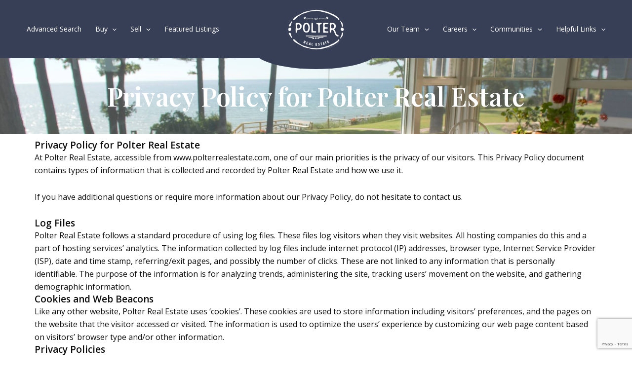

--- FILE ---
content_type: text/html; charset=UTF-8
request_url: https://polterrealestate.com/privacy-policy-for-polter-real-estate/
body_size: 39376
content:
<!DOCTYPE html>
<html lang="en-US">
<head>
<meta charset="UTF-8">
<meta name="viewport" content="width=device-width, initial-scale=1">
	<link rel="profile" href="https://gmpg.org/xfn/11"> 
	<meta name='robots' content='index, follow, max-image-preview:large, max-snippet:-1, max-video-preview:-1' />

<!-- Google Tag Manager by PYS -->
    <script data-cfasync="false" data-pagespeed-no-defer>
	    window.dataLayerPYS = window.dataLayerPYS || [];
	</script>
<!-- End Google Tag Manager by PYS -->
	<!-- This site is optimized with the Yoast SEO plugin v26.7 - https://yoast.com/wordpress/plugins/seo/ -->
	<title>Privacy Policy for Polter Real Estate - Polter Real Estate - Local, Innovative, Focused on You</title>
	<link rel="canonical" href="https://polterrealestate.com/privacy-policy-for-polter-real-estate/" />
	<meta property="og:locale" content="en_US" />
	<meta property="og:type" content="article" />
	<meta property="og:title" content="Privacy Policy for Polter Real Estate - Polter Real Estate - Local, Innovative, Focused on You" />
	<meta property="og:description" content="Privacy Policy for Polter Real Estate Privacy Policy for Polter Real Estate At Polter Real Estate, accessible from www.polterrealestate.com, one [&hellip;]" />
	<meta property="og:url" content="https://polterrealestate.com/privacy-policy-for-polter-real-estate/" />
	<meta property="og:site_name" content="Polter Real Estate - Local, Innovative, Focused on You" />
	<meta property="article:publisher" content="https://www.facebook.com/polterrealestate/" />
	<meta property="article:modified_time" content="2025-12-31T16:16:53+00:00" />
	<meta property="og:image" content="https://polterrealestate.com/wp-content/uploads/2017/04/polter-facebook-logo.png" />
	<meta property="og:image:width" content="200" />
	<meta property="og:image:height" content="200" />
	<meta property="og:image:type" content="image/png" />
	<meta name="twitter:card" content="summary_large_image" />
	<meta name="twitter:label1" content="Est. reading time" />
	<meta name="twitter:data1" content="3 minutes" />
	<script type="application/ld+json" class="yoast-schema-graph">{"@context":"https://schema.org","@graph":[{"@type":"WebPage","@id":"https://polterrealestate.com/privacy-policy-for-polter-real-estate/","url":"https://polterrealestate.com/privacy-policy-for-polter-real-estate/","name":"Privacy Policy for Polter Real Estate - Polter Real Estate - Local, Innovative, Focused on You","isPartOf":{"@id":"https://polterrealestate.com/#website"},"datePublished":"2020-01-26T20:52:56+00:00","dateModified":"2025-12-31T16:16:53+00:00","breadcrumb":{"@id":"https://polterrealestate.com/privacy-policy-for-polter-real-estate/#breadcrumb"},"inLanguage":"en-US","potentialAction":[{"@type":"ReadAction","target":["https://polterrealestate.com/privacy-policy-for-polter-real-estate/"]}]},{"@type":"BreadcrumbList","@id":"https://polterrealestate.com/privacy-policy-for-polter-real-estate/#breadcrumb","itemListElement":[{"@type":"ListItem","position":1,"name":"Home","item":"https://polterrealestate.com/"},{"@type":"ListItem","position":2,"name":"Privacy Policy for Polter Real Estate"}]},{"@type":"WebSite","@id":"https://polterrealestate.com/#website","url":"https://polterrealestate.com/","name":"Polter Real Estate - Local, Innovative, Focused on You","description":"Services in Fremont, OH","publisher":{"@id":"https://polterrealestate.com/#organization"},"potentialAction":[{"@type":"SearchAction","target":{"@type":"EntryPoint","urlTemplate":"https://polterrealestate.com/?s={search_term_string}"},"query-input":{"@type":"PropertyValueSpecification","valueRequired":true,"valueName":"search_term_string"}}],"inLanguage":"en-US"},{"@type":"Organization","@id":"https://polterrealestate.com/#organization","name":"Polter Real Estate","url":"https://polterrealestate.com/","logo":{"@type":"ImageObject","inLanguage":"en-US","@id":"https://polterrealestate.com/#/schema/logo/image/","url":"https://polterrealestate.com/wp-content/uploads/2018/04/cropped-polterlogosmall.png","contentUrl":"https://polterrealestate.com/wp-content/uploads/2018/04/cropped-polterlogosmall.png","width":512,"height":512,"caption":"Polter Real Estate"},"image":{"@id":"https://polterrealestate.com/#/schema/logo/image/"},"sameAs":["https://www.facebook.com/polterrealestate/"]}]}</script>
	<!-- / Yoast SEO plugin. -->


<script type='application/javascript'  id='pys-version-script'>console.log('PixelYourSite Free version 11.1.5.2');</script>
<link rel='dns-prefetch' href='//fonts.googleapis.com' />
<link rel="alternate" type="application/rss+xml" title="Polter Real Estate - Local, Innovative, Focused on You &raquo; Feed" href="https://polterrealestate.com/feed/" />
<link rel="alternate" type="application/rss+xml" title="Polter Real Estate - Local, Innovative, Focused on You &raquo; Comments Feed" href="https://polterrealestate.com/comments/feed/" />
<link rel="alternate" title="oEmbed (JSON)" type="application/json+oembed" href="https://polterrealestate.com/wp-json/oembed/1.0/embed?url=https%3A%2F%2Fpolterrealestate.com%2Fprivacy-policy-for-polter-real-estate%2F" />
<link rel="alternate" title="oEmbed (XML)" type="text/xml+oembed" href="https://polterrealestate.com/wp-json/oembed/1.0/embed?url=https%3A%2F%2Fpolterrealestate.com%2Fprivacy-policy-for-polter-real-estate%2F&#038;format=xml" />
<style id='wp-img-auto-sizes-contain-inline-css'>
img:is([sizes=auto i],[sizes^="auto," i]){contain-intrinsic-size:3000px 1500px}
/*# sourceURL=wp-img-auto-sizes-contain-inline-css */
</style>
<link rel='stylesheet' id='astra-vc-builder-css' href='https://polterrealestate.com/wp-content/themes/astra/assets/css/minified/compatibility/page-builder/vc-plugin.min.css?ver=4.12.0' media='all' />
<link rel='stylesheet' id='astra-theme-css-css' href='https://polterrealestate.com/wp-content/themes/astra/assets/css/minified/main.min.css?ver=4.12.0' media='all' />
<style id='astra-theme-css-inline-css'>
:root{--ast-post-nav-space:0;--ast-container-default-xlg-padding:2.5em;--ast-container-default-lg-padding:2.5em;--ast-container-default-slg-padding:2em;--ast-container-default-md-padding:2.5em;--ast-container-default-sm-padding:2.5em;--ast-container-default-xs-padding:2.4em;--ast-container-default-xxs-padding:1.8em;--ast-code-block-background:#ECEFF3;--ast-comment-inputs-background:#F9FAFB;--ast-normal-container-width:1200px;--ast-narrow-container-width:750px;--ast-blog-title-font-weight:600;--ast-blog-meta-weight:600;--ast-global-color-primary:var(--ast-global-color-4);--ast-global-color-secondary:var(--ast-global-color-5);--ast-global-color-alternate-background:var(--ast-global-color-6);--ast-global-color-subtle-background:var(--ast-global-color-7);--ast-bg-style-guide:var( --ast-global-color-secondary,--ast-global-color-5 );--ast-shadow-style-guide:0px 0px 4px 0 #00000057;--ast-global-dark-bg-style:#fff;--ast-global-dark-lfs:#fbfbfb;--ast-widget-bg-color:#fafafa;--ast-wc-container-head-bg-color:#fbfbfb;--ast-title-layout-bg:#eeeeee;--ast-search-border-color:#e7e7e7;--ast-lifter-hover-bg:#e6e6e6;--ast-gallery-block-color:#000;--srfm-color-input-label:var(--ast-global-color-2);}html{font-size:100%;}a{color:var(--ast-global-color-0);}a:hover,a:focus{color:var(--ast-global-color-1);}body,button,input,select,textarea,.ast-button,.ast-custom-button{font-family:'Open Sans',sans-serif;font-weight:400;font-size:16px;font-size:1rem;line-height:var(--ast-body-line-height,1.65);}blockquote{color:var(--ast-global-color-3);}h1,h2,h3,h4,h5,h6,.entry-content :where(h1,h2,h3,h4,h5,h6),.site-title,.site-title a{font-family:'Playfair Display',serif;font-weight:600;}.ast-site-identity .site-title a{color:var(--ast-global-color-2);}.site-title{font-size:26px;font-size:1.625rem;display:none;}header .custom-logo-link img{max-width:120px;width:120px;}.astra-logo-svg{width:120px;}.site-header .site-description{font-size:15px;font-size:0.9375rem;display:none;}.entry-title{font-size:20px;font-size:1.25rem;}.ast-blog-single-element.ast-taxonomy-container a{font-size:14px;font-size:0.875rem;}.ast-blog-meta-container{font-size:13px;font-size:0.8125rem;}.archive .ast-article-post .ast-article-inner,.blog .ast-article-post .ast-article-inner,.archive .ast-article-post .ast-article-inner:hover,.blog .ast-article-post .ast-article-inner:hover{border-top-left-radius:6px;border-top-right-radius:6px;border-bottom-right-radius:6px;border-bottom-left-radius:6px;overflow:hidden;}h1,.entry-content :where(h1){font-size:54px;font-size:3.375rem;font-weight:600;font-family:'Playfair Display',serif;line-height:1.4em;}h2,.entry-content :where(h2){font-size:42px;font-size:2.625rem;font-weight:600;font-family:'Playfair Display',serif;line-height:1.3em;}h3,.entry-content :where(h3){font-size:36px;font-size:2.25rem;font-weight:600;font-family:'Playfair Display',serif;line-height:1.3em;}h4,.entry-content :where(h4){font-size:25px;font-size:1.5625rem;line-height:1.2em;font-weight:600;font-family:'Playfair Display',serif;}h5,.entry-content :where(h5){font-size:20px;font-size:1.25rem;line-height:1.2em;font-weight:600;font-family:'Playfair Display',serif;}h6,.entry-content :where(h6){font-size:15px;font-size:0.9375rem;line-height:1.25em;font-weight:600;font-family:'Playfair Display',serif;}::selection{background-color:var(--ast-global-color-0);color:#ffffff;}body,h1,h2,h3,h4,h5,h6,.entry-title a,.entry-content :where(h1,h2,h3,h4,h5,h6){color:var(--ast-global-color-3);}.tagcloud a:hover,.tagcloud a:focus,.tagcloud a.current-item{color:#ffffff;border-color:var(--ast-global-color-0);background-color:var(--ast-global-color-0);}input:focus,input[type="text"]:focus,input[type="email"]:focus,input[type="url"]:focus,input[type="password"]:focus,input[type="reset"]:focus,input[type="search"]:focus,textarea:focus{border-color:var(--ast-global-color-0);}input[type="radio"]:checked,input[type=reset],input[type="checkbox"]:checked,input[type="checkbox"]:hover:checked,input[type="checkbox"]:focus:checked,input[type=range]::-webkit-slider-thumb{border-color:var(--ast-global-color-0);background-color:var(--ast-global-color-0);box-shadow:none;}.site-footer a:hover + .post-count,.site-footer a:focus + .post-count{background:var(--ast-global-color-0);border-color:var(--ast-global-color-0);}.single .nav-links .nav-previous,.single .nav-links .nav-next{color:var(--ast-global-color-0);}.entry-meta,.entry-meta *{line-height:1.45;color:var(--ast-global-color-0);}.entry-meta a:not(.ast-button):hover,.entry-meta a:not(.ast-button):hover *,.entry-meta a:not(.ast-button):focus,.entry-meta a:not(.ast-button):focus *,.page-links > .page-link,.page-links .page-link:hover,.post-navigation a:hover{color:var(--ast-global-color-1);}#cat option,.secondary .calendar_wrap thead a,.secondary .calendar_wrap thead a:visited{color:var(--ast-global-color-0);}.secondary .calendar_wrap #today,.ast-progress-val span{background:var(--ast-global-color-0);}.secondary a:hover + .post-count,.secondary a:focus + .post-count{background:var(--ast-global-color-0);border-color:var(--ast-global-color-0);}.calendar_wrap #today > a{color:#ffffff;}.page-links .page-link,.single .post-navigation a{color:var(--ast-global-color-3);}.ast-search-menu-icon .search-form button.search-submit{padding:0 4px;}.ast-search-menu-icon form.search-form{padding-right:0;}.ast-search-menu-icon.slide-search input.search-field{width:0;}.ast-header-search .ast-search-menu-icon.ast-dropdown-active .search-form,.ast-header-search .ast-search-menu-icon.ast-dropdown-active .search-field:focus{transition:all 0.2s;}.search-form input.search-field:focus{outline:none;}.ast-search-menu-icon .search-form button.search-submit:focus,.ast-theme-transparent-header .ast-header-search .ast-dropdown-active .ast-icon,.ast-theme-transparent-header .ast-inline-search .search-field:focus .ast-icon{color:var(--ast-global-color-1);}.ast-header-search .slide-search .search-form{border:2px solid var(--ast-global-color-0);}.ast-header-search .slide-search .search-field{background-color:(--ast-global-dark-bg-style);}.ast-archive-title{color:var(--ast-global-color-2);}.widget-title{font-size:22px;font-size:1.375rem;color:var(--ast-global-color-2);}.single .ast-author-details .author-title{color:var(--ast-global-color-1);}.ast-single-post .entry-content a,.ast-comment-content a:not(.ast-comment-edit-reply-wrap a){text-decoration:underline;}.ast-single-post .elementor-widget-button .elementor-button,.ast-single-post .entry-content .uagb-tab a,.ast-single-post .entry-content .uagb-ifb-cta a,.ast-single-post .entry-content .uabb-module-content a,.ast-single-post .entry-content .uagb-post-grid a,.ast-single-post .entry-content .uagb-timeline a,.ast-single-post .entry-content .uagb-toc__wrap a,.ast-single-post .entry-content .uagb-taxomony-box a,.entry-content .wp-block-latest-posts > li > a,.ast-single-post .entry-content .wp-block-file__button,a.ast-post-filter-single,.ast-single-post .ast-comment-content .comment-reply-link,.ast-single-post .ast-comment-content .comment-edit-link{text-decoration:none;}.ast-search-menu-icon.slide-search a:focus-visible:focus-visible,.astra-search-icon:focus-visible,#close:focus-visible,a:focus-visible,.ast-menu-toggle:focus-visible,.site .skip-link:focus-visible,.wp-block-loginout input:focus-visible,.wp-block-search.wp-block-search__button-inside .wp-block-search__inside-wrapper,.ast-header-navigation-arrow:focus-visible,.ast-orders-table__row .ast-orders-table__cell:focus-visible,a#ast-apply-coupon:focus-visible,#ast-apply-coupon:focus-visible,#close:focus-visible,.button.search-submit:focus-visible,#search_submit:focus,.normal-search:focus-visible,.ast-header-account-wrap:focus-visible,.astra-cart-drawer-close:focus,.ast-single-variation:focus,.ast-button:focus,.ast-builder-button-wrap:has(.ast-custom-button-link:focus),.ast-builder-button-wrap .ast-custom-button-link:focus{outline-style:dotted;outline-color:inherit;outline-width:thin;}input:focus,input[type="text"]:focus,input[type="email"]:focus,input[type="url"]:focus,input[type="password"]:focus,input[type="reset"]:focus,input[type="search"]:focus,input[type="number"]:focus,textarea:focus,.wp-block-search__input:focus,[data-section="section-header-mobile-trigger"] .ast-button-wrap .ast-mobile-menu-trigger-minimal:focus,.ast-mobile-popup-drawer.active .menu-toggle-close:focus,#ast-scroll-top:focus,#coupon_code:focus,#ast-coupon-code:focus{border-style:dotted;border-color:inherit;border-width:thin;}input{outline:none;}.ast-logo-title-inline .site-logo-img{padding-right:1em;}.site-logo-img img{ transition:all 0.2s linear;}body .ast-oembed-container *{position:absolute;top:0;width:100%;height:100%;left:0;}body .wp-block-embed-pocket-casts .ast-oembed-container *{position:unset;}.ast-single-post-featured-section + article {margin-top: 2em;}.site-content .ast-single-post-featured-section img {width: 100%;overflow: hidden;object-fit: cover;}.ast-separate-container .site-content .ast-single-post-featured-section + article {margin-top: -80px;z-index: 9;position: relative;border-radius: 4px;}@media (min-width: 922px) {.ast-no-sidebar .site-content .ast-article-image-container--wide {margin-left: -120px;margin-right: -120px;max-width: unset;width: unset;}.ast-left-sidebar .site-content .ast-article-image-container--wide,.ast-right-sidebar .site-content .ast-article-image-container--wide {margin-left: -10px;margin-right: -10px;}.site-content .ast-article-image-container--full {margin-left: calc( -50vw + 50%);margin-right: calc( -50vw + 50%);max-width: 100vw;width: 100vw;}.ast-left-sidebar .site-content .ast-article-image-container--full,.ast-right-sidebar .site-content .ast-article-image-container--full {margin-left: -10px;margin-right: -10px;max-width: inherit;width: auto;}}.site > .ast-single-related-posts-container {margin-top: 0;}@media (min-width: 922px) {.ast-desktop .ast-container--narrow {max-width: var(--ast-narrow-container-width);margin: 0 auto;}}.ast-page-builder-template .hentry {margin: 0;}.ast-page-builder-template .site-content > .ast-container {max-width: 100%;padding: 0;}.ast-page-builder-template .site .site-content #primary {padding: 0;margin: 0;}.ast-page-builder-template .no-results {text-align: center;margin: 4em auto;}.ast-page-builder-template .ast-pagination {padding: 2em;}.ast-page-builder-template .entry-header.ast-no-title.ast-no-thumbnail {margin-top: 0;}.ast-page-builder-template .entry-header.ast-header-without-markup {margin-top: 0;margin-bottom: 0;}.ast-page-builder-template .entry-header.ast-no-title.ast-no-meta {margin-bottom: 0;}.ast-page-builder-template.single .post-navigation {padding-bottom: 2em;}.ast-page-builder-template.single-post .site-content > .ast-container {max-width: 100%;}.ast-page-builder-template .entry-header {margin-top: 2em;margin-left: auto;margin-right: auto;}.ast-page-builder-template .ast-archive-description {margin: 2em auto 0;padding-left: 20px;padding-right: 20px;}.ast-page-builder-template .ast-row {margin-left: 0;margin-right: 0;}.single.ast-page-builder-template .entry-header + .entry-content,.single.ast-page-builder-template .ast-single-entry-banner + .site-content article .entry-content {margin-bottom: 2em;}@media(min-width: 921px) {.ast-page-builder-template.archive.ast-right-sidebar .ast-row article,.ast-page-builder-template.archive.ast-left-sidebar .ast-row article {padding-left: 0;padding-right: 0;}}input[type="text"],input[type="number"],input[type="email"],input[type="url"],input[type="password"],input[type="search"],input[type=reset],input[type=tel],input[type=date],select,textarea{font-size:16px;font-style:normal;font-weight:400;line-height:24px;width:100%;padding:12px 16px;border-radius:4px;box-shadow:0px 1px 2px 0px rgba(0,0,0,0.05);color:var(--ast-form-input-text,#475569);}input[type="text"],input[type="number"],input[type="email"],input[type="url"],input[type="password"],input[type="search"],input[type=reset],input[type=tel],input[type=date],select{height:40px;}input[type="date"]{border-width:1px;border-style:solid;border-color:var(--ast-border-color);background:var( --ast-global-color-secondary,--ast-global-color-5 );}input[type="text"]:focus,input[type="number"]:focus,input[type="email"]:focus,input[type="url"]:focus,input[type="password"]:focus,input[type="search"]:focus,input[type=reset]:focus,input[type="tel"]:focus,input[type="date"]:focus,select:focus,textarea:focus{border-color:#046BD2;box-shadow:none;outline:none;color:var(--ast-form-input-focus-text,#475569);}label,legend{color:#111827;font-size:14px;font-style:normal;font-weight:500;line-height:20px;}select{padding:6px 10px;}fieldset{padding:30px;border-radius:4px;}button,.ast-button,.button,input[type="button"],input[type="reset"],input[type="submit"],a:where(.wp-block-button__link){border-radius:4px;box-shadow:0px 1px 2px 0px rgba(0,0,0,0.05);}:root{--ast-comment-inputs-background:#FFF;}::placeholder{color:var(--ast-form-field-color,#9CA3AF);}::-ms-input-placeholder{color:var(--ast-form-field-color,#9CA3AF);}.wpcf7 input.wpcf7-form-control:not([type=submit]),.wpcf7 textarea.wpcf7-form-control{padding:12px 16px;}.wpcf7 select.wpcf7-form-control{padding:6px 10px;}.wpcf7 input.wpcf7-form-control:not([type=submit]):focus,.wpcf7 select.wpcf7-form-control:focus,.wpcf7 textarea.wpcf7-form-control:focus{border-style:disable;border-color:#046BD2;border-width:thin;box-shadow:none;outline:none;color:var(--ast-form-input-focus-text,#475569);}.wpcf7 .wpcf7-not-valid-tip{color:#DC2626;font-size:14px;font-weight:400;line-height:20px;margin-top:8px;}.wpcf7 input[type=file].wpcf7-form-control{font-size:16px;font-style:normal;font-weight:400;line-height:24px;width:100%;padding:12px 16px;border-radius:4px;box-shadow:0px 1px 2px 0px rgba(0,0,0,0.05);color:var(--ast-form-input-text,#475569);}@media (max-width:921.9px){#ast-desktop-header{display:none;}}@media (min-width:922px){#ast-mobile-header{display:none;}}.wp-block-buttons.aligncenter{justify-content:center;}@media (max-width:921px){.ast-theme-transparent-header #primary,.ast-theme-transparent-header #secondary{padding:0;}}@media (max-width:921px){.ast-plain-container.ast-no-sidebar #primary{padding:0;}}.ast-plain-container.ast-no-sidebar #primary{margin-top:0;margin-bottom:0;}.wp-block-button.is-style-outline .wp-block-button__link{border-color:var(--ast-global-color-0);border-top-width:0px;border-right-width:0px;border-bottom-width:0px;border-left-width:0px;}div.wp-block-button.is-style-outline > .wp-block-button__link:not(.has-text-color),div.wp-block-button.wp-block-button__link.is-style-outline:not(.has-text-color){color:var(--ast-global-color-0);}.wp-block-button.is-style-outline .wp-block-button__link:hover,.wp-block-buttons .wp-block-button.is-style-outline .wp-block-button__link:focus,.wp-block-buttons .wp-block-button.is-style-outline > .wp-block-button__link:not(.has-text-color):hover,.wp-block-buttons .wp-block-button.wp-block-button__link.is-style-outline:not(.has-text-color):hover{color:var(--ast-global-color-4);background-color:var(--ast-global-color-1);border-color:var(--ast-global-color-1);}.post-page-numbers.current .page-link,.ast-pagination .page-numbers.current{color:#ffffff;border-color:var(--ast-global-color-0);background-color:var(--ast-global-color-0);}.wp-block-button.is-style-outline .wp-block-button__link{border-top-width:0px;border-right-width:0px;border-bottom-width:0px;border-left-width:0px;}.wp-block-buttons .wp-block-button.is-style-outline .wp-block-button__link.wp-element-button,.ast-outline-button,.wp-block-uagb-buttons-child .uagb-buttons-repeater.ast-outline-button{border-color:var(--ast-global-color-0);border-top-width:0px;border-right-width:0px;border-bottom-width:0px;border-left-width:0px;font-family:'Open Sans',sans-serif;font-weight:inherit;font-size:16px;font-size:1rem;line-height:1em;padding-top:10px;padding-right:20px;padding-bottom:10px;padding-left:20px;border-top-left-radius:0px;border-top-right-radius:0px;border-bottom-right-radius:0px;border-bottom-left-radius:0px;}.wp-block-buttons .wp-block-button.is-style-outline > .wp-block-button__link:not(.has-text-color),.wp-block-buttons .wp-block-button.wp-block-button__link.is-style-outline:not(.has-text-color),.ast-outline-button{color:var(--ast-global-color-4);}.wp-block-button.is-style-outline .wp-block-button__link:hover,.wp-block-buttons .wp-block-button.is-style-outline .wp-block-button__link:focus,.wp-block-buttons .wp-block-button.is-style-outline > .wp-block-button__link:not(.has-text-color):hover,.wp-block-buttons .wp-block-button.wp-block-button__link.is-style-outline:not(.has-text-color):hover,.ast-outline-button:hover,.ast-outline-button:focus,.wp-block-uagb-buttons-child .uagb-buttons-repeater.ast-outline-button:hover,.wp-block-uagb-buttons-child .uagb-buttons-repeater.ast-outline-button:focus{color:var(--ast-global-color-4);background-color:var(--ast-global-color-1);border-color:var(--ast-global-color-2);}.ast-single-post .entry-content a.ast-outline-button,.ast-single-post .entry-content .is-style-outline>.wp-block-button__link{text-decoration:none;}.wp-block-button .wp-block-button__link.wp-element-button.is-style-outline:not(.has-background),.wp-block-button.is-style-outline>.wp-block-button__link.wp-element-button:not(.has-background),.ast-outline-button{background-color:transparent;}.wp-block-buttons .wp-block-button .wp-block-button__link.is-style-outline:not(.has-background),.wp-block-buttons .wp-block-button.is-style-outline>.wp-block-button__link:not(.has-background),.ast-outline-button{background-color:var(--ast-global-color-0);color:var(--ast-global-color-4);}.uagb-buttons-repeater.ast-outline-button{border-radius:9999px;}.entry-content[data-ast-blocks-layout] > figure{margin-bottom:1em;}h1.widget-title{font-weight:600;}h2.widget-title{font-weight:600;}h3.widget-title{font-weight:600;}#page{display:flex;flex-direction:column;min-height:100vh;}.ast-404-layout-1 h1.page-title{color:var(--ast-global-color-2);}.single .post-navigation a{line-height:1em;height:inherit;}.error-404 .page-sub-title{font-size:1.5rem;font-weight:inherit;}.search .site-content .content-area .search-form{margin-bottom:0;}#page .site-content{flex-grow:1;}.widget{margin-bottom:1.25em;}#secondary li{line-height:1.5em;}#secondary .wp-block-group h2{margin-bottom:0.7em;}#secondary h2{font-size:1.7rem;}.ast-separate-container .ast-article-post,.ast-separate-container .ast-article-single,.ast-separate-container .comment-respond{padding:3em;}.ast-separate-container .ast-article-single .ast-article-single{padding:0;}.ast-article-single .wp-block-post-template-is-layout-grid{padding-left:0;}.ast-separate-container .comments-title,.ast-narrow-container .comments-title{padding:1.5em 2em;}.ast-page-builder-template .comment-form-textarea,.ast-comment-formwrap .ast-grid-common-col{padding:0;}.ast-comment-formwrap{padding:0;display:inline-flex;column-gap:20px;width:100%;margin-left:0;margin-right:0;}.comments-area textarea#comment:focus,.comments-area textarea#comment:active,.comments-area .ast-comment-formwrap input[type="text"]:focus,.comments-area .ast-comment-formwrap input[type="text"]:active {box-shadow:none;outline:none;}.archive.ast-page-builder-template .entry-header{margin-top:2em;}.ast-page-builder-template .ast-comment-formwrap{width:100%;}.entry-title{margin-bottom:0.6em;}.ast-archive-description p{font-size:inherit;font-weight:inherit;line-height:inherit;}.ast-separate-container .ast-comment-list li.depth-1,.hentry{margin-bottom:1.5em;}.site-content section.ast-archive-description{margin-bottom:2em;}@media (min-width:921px){.ast-left-sidebar.ast-page-builder-template #secondary,.archive.ast-right-sidebar.ast-page-builder-template .site-main{padding-left:20px;padding-right:20px;}}@media (max-width:544px){.ast-comment-formwrap.ast-row{column-gap:10px;display:inline-block;}#ast-commentform .ast-grid-common-col{position:relative;width:100%;}}@media (min-width:1201px){.ast-separate-container .ast-article-post,.ast-separate-container .ast-article-single,.ast-separate-container .ast-author-box,.ast-separate-container .ast-404-layout-1,.ast-separate-container .no-results{padding:3em;}}@media (max-width:921px){.ast-left-sidebar #content > .ast-container{display:flex;flex-direction:column-reverse;width:100%;}}@media (min-width:922px){.ast-separate-container.ast-right-sidebar #primary,.ast-separate-container.ast-left-sidebar #primary{border:0;}.search-no-results.ast-separate-container #primary{margin-bottom:4em;}}.wp-block-button .wp-block-button__link{color:var(--ast-global-color-4);}.wp-block-button .wp-block-button__link:hover,.wp-block-button .wp-block-button__link:focus{color:var(--ast-global-color-4);background-color:var(--ast-global-color-1);border-color:var(--ast-global-color-1);}.elementor-widget-heading h1.elementor-heading-title{line-height:1.4em;}.elementor-widget-heading h2.elementor-heading-title{line-height:1.3em;}.elementor-widget-heading h3.elementor-heading-title{line-height:1.3em;}.elementor-widget-heading h4.elementor-heading-title{line-height:1.2em;}.elementor-widget-heading h5.elementor-heading-title{line-height:1.2em;}.elementor-widget-heading h6.elementor-heading-title{line-height:1.25em;}.wp-block-button .wp-block-button__link,.wp-block-search .wp-block-search__button,body .wp-block-file .wp-block-file__button{border-style:solid;border-top-width:0px;border-right-width:0px;border-left-width:0px;border-bottom-width:0px;border-color:var(--ast-global-color-0);background-color:var(--ast-global-color-0);color:var(--ast-global-color-4);font-family:'Open Sans',sans-serif;font-weight:inherit;line-height:1em;font-size:16px;font-size:1rem;border-top-left-radius:0px;border-top-right-radius:0px;border-bottom-right-radius:0px;border-bottom-left-radius:0px;padding-top:10px;padding-right:20px;padding-bottom:10px;padding-left:20px;}.ast-single-post .entry-content .wp-block-button .wp-block-button__link,.ast-single-post .entry-content .wp-block-search .wp-block-search__button,body .entry-content .wp-block-file .wp-block-file__button{text-decoration:none;}.menu-toggle,button,.ast-button,.ast-custom-button,.button,input#submit,input[type="button"],input[type="submit"],input[type="reset"],#comments .submit,.search .search-submit,form[CLASS*="wp-block-search__"].wp-block-search .wp-block-search__inside-wrapper .wp-block-search__button,body .wp-block-file .wp-block-file__button,.search .search-submit{border-style:solid;border-top-width:0px;border-right-width:0px;border-left-width:0px;border-bottom-width:0px;color:var(--ast-global-color-4);border-color:var(--ast-global-color-0);background-color:var(--ast-global-color-0);padding-top:10px;padding-right:20px;padding-bottom:10px;padding-left:20px;font-family:'Open Sans',sans-serif;font-weight:inherit;font-size:16px;font-size:1rem;line-height:1em;border-top-left-radius:0px;border-top-right-radius:0px;border-bottom-right-radius:0px;border-bottom-left-radius:0px;}button:focus,.menu-toggle:hover,button:hover,.ast-button:hover,.ast-custom-button:hover .button:hover,.ast-custom-button:hover ,input[type=reset]:hover,input[type=reset]:focus,input#submit:hover,input#submit:focus,input[type="button"]:hover,input[type="button"]:focus,input[type="submit"]:hover,input[type="submit"]:focus,form[CLASS*="wp-block-search__"].wp-block-search .wp-block-search__inside-wrapper .wp-block-search__button:hover,form[CLASS*="wp-block-search__"].wp-block-search .wp-block-search__inside-wrapper .wp-block-search__button:focus,body .wp-block-file .wp-block-file__button:hover,body .wp-block-file .wp-block-file__button:focus{color:var(--ast-global-color-4);background-color:var(--ast-global-color-1);border-color:var(--ast-global-color-1);}form[CLASS*="wp-block-search__"].wp-block-search .wp-block-search__inside-wrapper .wp-block-search__button.has-icon{padding-top:calc(10px - 3px);padding-right:calc(20px - 3px);padding-bottom:calc(10px - 3px);padding-left:calc(20px - 3px);}@media (max-width:921px){.ast-mobile-header-stack .main-header-bar .ast-search-menu-icon{display:inline-block;}.ast-header-break-point.ast-header-custom-item-outside .ast-mobile-header-stack .main-header-bar .ast-search-icon{margin:0;}.ast-comment-avatar-wrap img{max-width:2.5em;}.ast-comment-meta{padding:0 1.8888em 1.3333em;}}@media (min-width:544px){.ast-container{max-width:100%;}}@media (max-width:544px){.ast-separate-container .ast-article-post,.ast-separate-container .ast-article-single,.ast-separate-container .comments-title,.ast-separate-container .ast-archive-description{padding:1.5em 1em;}.ast-separate-container #content .ast-container{padding-left:0.54em;padding-right:0.54em;}.ast-separate-container .ast-comment-list .bypostauthor{padding:.5em;}.ast-search-menu-icon.ast-dropdown-active .search-field{width:170px;}} #ast-mobile-header .ast-site-header-cart-li a{pointer-events:none;}.ast-separate-container{background-color:var(--ast-global-color-5);background-image:none;}@media (max-width:921px){.widget-title{font-size:22px;font-size:1.375rem;}body,button,input,select,textarea,.ast-button,.ast-custom-button{font-size:16px;font-size:1rem;}#secondary,#secondary button,#secondary input,#secondary select,#secondary textarea{font-size:16px;font-size:1rem;}.site-title{display:none;}.site-header .site-description{display:none;}h1,.entry-content :where(h1){font-size:45px;font-size:2.8125rem;}h2,.entry-content :where(h2){font-size:32px;font-size:2rem;}h3,.entry-content :where(h3){font-size:26px;font-size:1.625rem;}h4,.entry-content :where(h4){font-size:22px;font-size:1.375rem;}h5,.entry-content :where(h5){font-size:18px;font-size:1.125rem;}h6,.entry-content :where(h6){font-size:15px;font-size:0.9375rem;}.astra-logo-svg{width:100px;}header .custom-logo-link img,.ast-header-break-point .site-logo-img .custom-mobile-logo-link img{max-width:100px;width:100px;}}@media (max-width:544px){.widget-title{font-size:22px;font-size:1.375rem;}body,button,input,select,textarea,.ast-button,.ast-custom-button{font-size:16px;font-size:1rem;}#secondary,#secondary button,#secondary input,#secondary select,#secondary textarea{font-size:16px;font-size:1rem;}.site-title{display:none;}.site-header .site-description{display:none;}h1,.entry-content :where(h1){font-size:32px;font-size:2rem;}h2,.entry-content :where(h2){font-size:28px;font-size:1.75rem;}h3,.entry-content :where(h3){font-size:22px;font-size:1.375rem;}h4,.entry-content :where(h4){font-size:20px;font-size:1.25rem;}h5,.entry-content :where(h5){font-size:20px;font-size:1.25rem;}h6,.entry-content :where(h6){font-size:15px;font-size:0.9375rem;}}@media (max-width:544px){html{font-size:100%;}}@media (min-width:922px){.ast-container{max-width:1240px;}}@media (min-width:922px){.site-content .ast-container{display:flex;}}@media (max-width:921px){.site-content .ast-container{flex-direction:column;}}.entry-content :where(h1,h2,h3,h4,h5,h6){clear:none;}@media (min-width:922px){.main-header-menu .sub-menu .menu-item.ast-left-align-sub-menu:hover > .sub-menu,.main-header-menu .sub-menu .menu-item.ast-left-align-sub-menu.focus > .sub-menu{margin-left:-0px;}}.entry-content li > p{margin-bottom:0;}.site .comments-area{padding-bottom:2em;margin-top:2em;}.wp-block-file {display: flex;align-items: center;flex-wrap: wrap;justify-content: space-between;}.wp-block-pullquote {border: none;}.wp-block-pullquote blockquote::before {content: "\201D";font-family: "Helvetica",sans-serif;display: flex;transform: rotate( 180deg );font-size: 6rem;font-style: normal;line-height: 1;font-weight: bold;align-items: center;justify-content: center;}.has-text-align-right > blockquote::before {justify-content: flex-start;}.has-text-align-left > blockquote::before {justify-content: flex-end;}figure.wp-block-pullquote.is-style-solid-color blockquote {max-width: 100%;text-align: inherit;}:root {--wp--custom--ast-default-block-top-padding: 3em;--wp--custom--ast-default-block-right-padding: 3em;--wp--custom--ast-default-block-bottom-padding: 3em;--wp--custom--ast-default-block-left-padding: 3em;--wp--custom--ast-container-width: 1200px;--wp--custom--ast-content-width-size: 1200px;--wp--custom--ast-wide-width-size: calc(1200px + var(--wp--custom--ast-default-block-left-padding) + var(--wp--custom--ast-default-block-right-padding));}.ast-narrow-container {--wp--custom--ast-content-width-size: 750px;--wp--custom--ast-wide-width-size: 750px;}@media(max-width: 921px) {:root {--wp--custom--ast-default-block-top-padding: 3em;--wp--custom--ast-default-block-right-padding: 2em;--wp--custom--ast-default-block-bottom-padding: 3em;--wp--custom--ast-default-block-left-padding: 2em;}}@media(max-width: 544px) {:root {--wp--custom--ast-default-block-top-padding: 3em;--wp--custom--ast-default-block-right-padding: 1.5em;--wp--custom--ast-default-block-bottom-padding: 3em;--wp--custom--ast-default-block-left-padding: 1.5em;}}.entry-content > .wp-block-group,.entry-content > .wp-block-cover,.entry-content > .wp-block-columns {padding-top: var(--wp--custom--ast-default-block-top-padding);padding-right: var(--wp--custom--ast-default-block-right-padding);padding-bottom: var(--wp--custom--ast-default-block-bottom-padding);padding-left: var(--wp--custom--ast-default-block-left-padding);}.ast-plain-container.ast-no-sidebar .entry-content > .alignfull,.ast-page-builder-template .ast-no-sidebar .entry-content > .alignfull {margin-left: calc( -50vw + 50%);margin-right: calc( -50vw + 50%);max-width: 100vw;width: 100vw;}.ast-plain-container.ast-no-sidebar .entry-content .alignfull .alignfull,.ast-page-builder-template.ast-no-sidebar .entry-content .alignfull .alignfull,.ast-plain-container.ast-no-sidebar .entry-content .alignfull .alignwide,.ast-page-builder-template.ast-no-sidebar .entry-content .alignfull .alignwide,.ast-plain-container.ast-no-sidebar .entry-content .alignwide .alignfull,.ast-page-builder-template.ast-no-sidebar .entry-content .alignwide .alignfull,.ast-plain-container.ast-no-sidebar .entry-content .alignwide .alignwide,.ast-page-builder-template.ast-no-sidebar .entry-content .alignwide .alignwide,.ast-plain-container.ast-no-sidebar .entry-content .wp-block-column .alignfull,.ast-page-builder-template.ast-no-sidebar .entry-content .wp-block-column .alignfull,.ast-plain-container.ast-no-sidebar .entry-content .wp-block-column .alignwide,.ast-page-builder-template.ast-no-sidebar .entry-content .wp-block-column .alignwide {margin-left: auto;margin-right: auto;width: 100%;}[data-ast-blocks-layout] .wp-block-separator:not(.is-style-dots) {height: 0;}[data-ast-blocks-layout] .wp-block-separator {margin: 20px auto;}[data-ast-blocks-layout] .wp-block-separator:not(.is-style-wide):not(.is-style-dots) {max-width: 100px;}[data-ast-blocks-layout] .wp-block-separator.has-background {padding: 0;}.entry-content[data-ast-blocks-layout] > * {max-width: var(--wp--custom--ast-content-width-size);margin-left: auto;margin-right: auto;}.entry-content[data-ast-blocks-layout] > .alignwide {max-width: var(--wp--custom--ast-wide-width-size);}.entry-content[data-ast-blocks-layout] .alignfull {max-width: none;}.entry-content .wp-block-columns {margin-bottom: 0;}blockquote {margin: 1.5em;border-color: rgba(0,0,0,0.05);}.wp-block-quote:not(.has-text-align-right):not(.has-text-align-center) {border-left: 5px solid rgba(0,0,0,0.05);}.has-text-align-right > blockquote,blockquote.has-text-align-right {border-right: 5px solid rgba(0,0,0,0.05);}.has-text-align-left > blockquote,blockquote.has-text-align-left {border-left: 5px solid rgba(0,0,0,0.05);}.wp-block-site-tagline,.wp-block-latest-posts .read-more {margin-top: 15px;}.wp-block-loginout p label {display: block;}.wp-block-loginout p:not(.login-remember):not(.login-submit) input {width: 100%;}.wp-block-loginout input:focus {border-color: transparent;}.wp-block-loginout input:focus {outline: thin dotted;}.entry-content .wp-block-media-text .wp-block-media-text__content {padding: 0 0 0 8%;}.entry-content .wp-block-media-text.has-media-on-the-right .wp-block-media-text__content {padding: 0 8% 0 0;}.entry-content .wp-block-media-text.has-background .wp-block-media-text__content {padding: 8%;}.entry-content .wp-block-cover:not([class*="background-color"]):not(.has-text-color.has-link-color) .wp-block-cover__inner-container,.entry-content .wp-block-cover:not([class*="background-color"]) .wp-block-cover-image-text,.entry-content .wp-block-cover:not([class*="background-color"]) .wp-block-cover-text,.entry-content .wp-block-cover-image:not([class*="background-color"]) .wp-block-cover__inner-container,.entry-content .wp-block-cover-image:not([class*="background-color"]) .wp-block-cover-image-text,.entry-content .wp-block-cover-image:not([class*="background-color"]) .wp-block-cover-text {color: var(--ast-global-color-primary,var(--ast-global-color-5));}.wp-block-loginout .login-remember input {width: 1.1rem;height: 1.1rem;margin: 0 5px 4px 0;vertical-align: middle;}.wp-block-latest-posts > li > *:first-child,.wp-block-latest-posts:not(.is-grid) > li:first-child {margin-top: 0;}.entry-content > .wp-block-buttons,.entry-content > .wp-block-uagb-buttons {margin-bottom: 1.5em;}.wp-block-search__inside-wrapper .wp-block-search__input {padding: 0 10px;color: var(--ast-global-color-3);background: var(--ast-global-color-primary,var(--ast-global-color-5));border-color: var(--ast-border-color);}.wp-block-latest-posts .read-more {margin-bottom: 1.5em;}.wp-block-search__no-button .wp-block-search__inside-wrapper .wp-block-search__input {padding-top: 5px;padding-bottom: 5px;}.wp-block-latest-posts .wp-block-latest-posts__post-date,.wp-block-latest-posts .wp-block-latest-posts__post-author {font-size: 1rem;}.wp-block-latest-posts > li > *,.wp-block-latest-posts:not(.is-grid) > li {margin-top: 12px;margin-bottom: 12px;}.ast-page-builder-template .entry-content[data-ast-blocks-layout] > .alignwide:where(:not(.uagb-is-root-container):not(.spectra-is-root-container)) > * {max-width: var(--wp--custom--ast-wide-width-size);}.ast-page-builder-template .entry-content[data-ast-blocks-layout] > .inherit-container-width > *,.ast-page-builder-template .entry-content[data-ast-blocks-layout] > *:not(.wp-block-group):where(:not(.uagb-is-root-container):not(.spectra-is-root-container)) > *,.entry-content[data-ast-blocks-layout] > .wp-block-cover .wp-block-cover__inner-container {max-width: none ;margin-left: auto;margin-right: auto;}.ast-page-builder-template .entry-content[data-ast-blocks-layout] > *,.ast-page-builder-template .entry-content[data-ast-blocks-layout] > .alignfull:where(:not(.wp-block-group):not(.uagb-is-root-container):not(.spectra-is-root-container)) > * {max-width: none;}.entry-content[data-ast-blocks-layout] .wp-block-cover:not(.alignleft):not(.alignright) {width: auto;}@media(max-width: 1200px) {.ast-separate-container .entry-content > .alignfull,.ast-separate-container .entry-content[data-ast-blocks-layout] > .alignwide,.ast-plain-container .entry-content[data-ast-blocks-layout] > .alignwide,.ast-plain-container .entry-content .alignfull {margin-left: calc(-1 * min(var(--ast-container-default-xlg-padding),20px)) ;margin-right: calc(-1 * min(var(--ast-container-default-xlg-padding),20px));}}@media(min-width: 1201px) {.ast-separate-container .entry-content > .alignfull {margin-left: calc(-1 * var(--ast-container-default-xlg-padding) );margin-right: calc(-1 * var(--ast-container-default-xlg-padding) );}.ast-separate-container .entry-content[data-ast-blocks-layout] > .alignwide,.ast-plain-container .entry-content[data-ast-blocks-layout] > .alignwide {margin-left: auto;margin-right: auto;}}@media(min-width: 921px) {.ast-separate-container .entry-content .wp-block-group.alignwide:not(.inherit-container-width) > :where(:not(.alignleft):not(.alignright)),.ast-plain-container .entry-content .wp-block-group.alignwide:not(.inherit-container-width) > :where(:not(.alignleft):not(.alignright)) {max-width: calc( var(--wp--custom--ast-content-width-size) + 80px );}.ast-plain-container.ast-right-sidebar .entry-content[data-ast-blocks-layout] .alignfull,.ast-plain-container.ast-left-sidebar .entry-content[data-ast-blocks-layout] .alignfull {margin-left: -60px;margin-right: -60px;}}@media(min-width: 544px) {.entry-content > .alignleft {margin-right: 20px;}.entry-content > .alignright {margin-left: 20px;}}@media (max-width:544px){.wp-block-columns .wp-block-column:not(:last-child){margin-bottom:20px;}.wp-block-latest-posts{margin:0;}}@media( max-width: 600px ) {.entry-content .wp-block-media-text .wp-block-media-text__content,.entry-content .wp-block-media-text.has-media-on-the-right .wp-block-media-text__content {padding: 8% 0 0;}.entry-content .wp-block-media-text.has-background .wp-block-media-text__content {padding: 8%;}}.ast-page-builder-template .entry-header {padding-left: 0;}.ast-narrow-container .site-content .wp-block-uagb-image--align-full .wp-block-uagb-image__figure {max-width: 100%;margin-left: auto;margin-right: auto;}.entry-content ul,.entry-content ol {padding: revert;margin: revert;padding-left: 20px;}:root .has-ast-global-color-0-color{color:var(--ast-global-color-0);}:root .has-ast-global-color-0-background-color{background-color:var(--ast-global-color-0);}:root .wp-block-button .has-ast-global-color-0-color{color:var(--ast-global-color-0);}:root .wp-block-button .has-ast-global-color-0-background-color{background-color:var(--ast-global-color-0);}:root .has-ast-global-color-1-color{color:var(--ast-global-color-1);}:root .has-ast-global-color-1-background-color{background-color:var(--ast-global-color-1);}:root .wp-block-button .has-ast-global-color-1-color{color:var(--ast-global-color-1);}:root .wp-block-button .has-ast-global-color-1-background-color{background-color:var(--ast-global-color-1);}:root .has-ast-global-color-2-color{color:var(--ast-global-color-2);}:root .has-ast-global-color-2-background-color{background-color:var(--ast-global-color-2);}:root .wp-block-button .has-ast-global-color-2-color{color:var(--ast-global-color-2);}:root .wp-block-button .has-ast-global-color-2-background-color{background-color:var(--ast-global-color-2);}:root .has-ast-global-color-3-color{color:var(--ast-global-color-3);}:root .has-ast-global-color-3-background-color{background-color:var(--ast-global-color-3);}:root .wp-block-button .has-ast-global-color-3-color{color:var(--ast-global-color-3);}:root .wp-block-button .has-ast-global-color-3-background-color{background-color:var(--ast-global-color-3);}:root .has-ast-global-color-4-color{color:var(--ast-global-color-4);}:root .has-ast-global-color-4-background-color{background-color:var(--ast-global-color-4);}:root .wp-block-button .has-ast-global-color-4-color{color:var(--ast-global-color-4);}:root .wp-block-button .has-ast-global-color-4-background-color{background-color:var(--ast-global-color-4);}:root .has-ast-global-color-5-color{color:var(--ast-global-color-5);}:root .has-ast-global-color-5-background-color{background-color:var(--ast-global-color-5);}:root .wp-block-button .has-ast-global-color-5-color{color:var(--ast-global-color-5);}:root .wp-block-button .has-ast-global-color-5-background-color{background-color:var(--ast-global-color-5);}:root .has-ast-global-color-6-color{color:var(--ast-global-color-6);}:root .has-ast-global-color-6-background-color{background-color:var(--ast-global-color-6);}:root .wp-block-button .has-ast-global-color-6-color{color:var(--ast-global-color-6);}:root .wp-block-button .has-ast-global-color-6-background-color{background-color:var(--ast-global-color-6);}:root .has-ast-global-color-7-color{color:var(--ast-global-color-7);}:root .has-ast-global-color-7-background-color{background-color:var(--ast-global-color-7);}:root .wp-block-button .has-ast-global-color-7-color{color:var(--ast-global-color-7);}:root .wp-block-button .has-ast-global-color-7-background-color{background-color:var(--ast-global-color-7);}:root .has-ast-global-color-8-color{color:var(--ast-global-color-8);}:root .has-ast-global-color-8-background-color{background-color:var(--ast-global-color-8);}:root .wp-block-button .has-ast-global-color-8-color{color:var(--ast-global-color-8);}:root .wp-block-button .has-ast-global-color-8-background-color{background-color:var(--ast-global-color-8);}:root{--ast-global-color-0:#373f56;--ast-global-color-1:#373f56;--ast-global-color-2:#0d0d0d;--ast-global-color-3:#0d0d0d;--ast-global-color-4:#FFFFFF;--ast-global-color-5:#F0F5FA;--ast-global-color-6:#111111;--ast-global-color-7:#D1D5DB;--ast-global-color-8:#111111;}:root {--ast-border-color : var(--ast-global-color-7);}.ast-single-entry-banner {-js-display: flex;display: flex;flex-direction: column;justify-content: center;text-align: center;position: relative;background: var(--ast-title-layout-bg);}.ast-single-entry-banner[data-banner-layout="layout-1"] {max-width: 1200px;background: inherit;padding: 20px 0;}.ast-single-entry-banner[data-banner-width-type="custom"] {margin: 0 auto;width: 100%;}.ast-single-entry-banner + .site-content .entry-header {margin-bottom: 0;}.site .ast-author-avatar {--ast-author-avatar-size: ;}a.ast-underline-text {text-decoration: underline;}.ast-container > .ast-terms-link {position: relative;display: block;}a.ast-button.ast-badge-tax {padding: 4px 8px;border-radius: 3px;font-size: inherit;}header.entry-header{text-align:left;}header.entry-header .entry-title{font-weight:600;font-size:32px;font-size:2rem;}header.entry-header > *:not(:last-child){margin-bottom:10px;}header.entry-header .post-thumb-img-content{text-align:center;}header.entry-header .post-thumb img,.ast-single-post-featured-section.post-thumb img{aspect-ratio:16/9;width:100%;height:100%;}@media (max-width:921px){header.entry-header{text-align:left;}}@media (max-width:544px){header.entry-header{text-align:left;}}.ast-archive-entry-banner {-js-display: flex;display: flex;flex-direction: column;justify-content: center;text-align: center;position: relative;background: var(--ast-title-layout-bg);}.ast-archive-entry-banner[data-banner-width-type="custom"] {margin: 0 auto;width: 100%;}.ast-archive-entry-banner[data-banner-layout="layout-1"] {background: inherit;padding: 20px 0;text-align: left;}body.archive .ast-archive-description{max-width:1200px;width:100%;text-align:left;padding-top:3em;padding-right:3em;padding-bottom:3em;padding-left:3em;}body.archive .ast-archive-description .ast-archive-title,body.archive .ast-archive-description .ast-archive-title *{font-weight:600;font-size:32px;font-size:2rem;}body.archive .ast-archive-description > *:not(:last-child){margin-bottom:10px;}@media (max-width:921px){body.archive .ast-archive-description{text-align:left;}}@media (max-width:544px){body.archive .ast-archive-description{text-align:left;}}.ast-breadcrumbs .trail-browse,.ast-breadcrumbs .trail-items,.ast-breadcrumbs .trail-items li{display:inline-block;margin:0;padding:0;border:none;background:inherit;text-indent:0;text-decoration:none;}.ast-breadcrumbs .trail-browse{font-size:inherit;font-style:inherit;font-weight:inherit;color:inherit;}.ast-breadcrumbs .trail-items{list-style:none;}.trail-items li::after{padding:0 0.3em;content:"\00bb";}.trail-items li:last-of-type::after{display:none;}h1,h2,h3,h4,h5,h6,.entry-content :where(h1,h2,h3,h4,h5,h6){color:var(--ast-global-color-2);}.entry-title a{color:var(--ast-global-color-2);}@media (max-width:921px){.ast-builder-grid-row-container.ast-builder-grid-row-tablet-3-firstrow .ast-builder-grid-row > *:first-child,.ast-builder-grid-row-container.ast-builder-grid-row-tablet-3-lastrow .ast-builder-grid-row > *:last-child{grid-column:1 / -1;}}@media (max-width:544px){.ast-builder-grid-row-container.ast-builder-grid-row-mobile-3-firstrow .ast-builder-grid-row > *:first-child,.ast-builder-grid-row-container.ast-builder-grid-row-mobile-3-lastrow .ast-builder-grid-row > *:last-child{grid-column:1 / -1;}}.ast-builder-layout-element .ast-site-identity{margin-top:0px;margin-bottom:0px;margin-left:0px;margin-right:0px;}.ast-builder-layout-element[data-section="title_tagline"]{display:flex;}@media (max-width:921px){.ast-header-break-point .ast-builder-layout-element[data-section="title_tagline"]{display:flex;}}@media (max-width:544px){.ast-header-break-point .ast-builder-layout-element[data-section="title_tagline"]{display:flex;}}.ast-builder-menu-1{font-family:inherit;font-weight:inherit;}.ast-builder-menu-1 .menu-item > .menu-link{font-size:14px;font-size:0.875rem;color:var(--ast-global-color-4);}.ast-builder-menu-1 .menu-item > .ast-menu-toggle{color:var(--ast-global-color-4);}.ast-builder-menu-1 .menu-item:hover > .menu-link,.ast-builder-menu-1 .inline-on-mobile .menu-item:hover > .ast-menu-toggle{color:var(--ast-global-color-4);}.ast-builder-menu-1 .menu-item:hover > .ast-menu-toggle{color:var(--ast-global-color-4);}.ast-builder-menu-1 .menu-item.current-menu-item > .menu-link,.ast-builder-menu-1 .inline-on-mobile .menu-item.current-menu-item > .ast-menu-toggle,.ast-builder-menu-1 .current-menu-ancestor > .menu-link{color:var(--ast-global-color-4);}.ast-builder-menu-1 .menu-item.current-menu-item > .ast-menu-toggle{color:var(--ast-global-color-4);}.ast-builder-menu-1 .sub-menu,.ast-builder-menu-1 .inline-on-mobile .sub-menu{border-top-width:2px;border-bottom-width:0px;border-right-width:0px;border-left-width:0px;border-color:var(--ast-global-color-0);border-style:solid;}.ast-builder-menu-1 .sub-menu .sub-menu{top:-2px;}.ast-builder-menu-1 .main-header-menu > .menu-item > .sub-menu,.ast-builder-menu-1 .main-header-menu > .menu-item > .astra-full-megamenu-wrapper{margin-top:0px;}.ast-desktop .ast-builder-menu-1 .main-header-menu > .menu-item > .sub-menu:before,.ast-desktop .ast-builder-menu-1 .main-header-menu > .menu-item > .astra-full-megamenu-wrapper:before{height:calc( 0px + 2px + 5px );}.ast-desktop .ast-builder-menu-1 .menu-item .sub-menu .menu-link{border-style:none;}@media (max-width:921px){.ast-header-break-point .ast-builder-menu-1 .menu-item.menu-item-has-children > .ast-menu-toggle{top:0;}.ast-builder-menu-1 .inline-on-mobile .menu-item.menu-item-has-children > .ast-menu-toggle{right:-15px;}.ast-builder-menu-1 .menu-item-has-children > .menu-link:after{content:unset;}.ast-builder-menu-1 .main-header-menu > .menu-item > .sub-menu,.ast-builder-menu-1 .main-header-menu > .menu-item > .astra-full-megamenu-wrapper{margin-top:0;}}@media (max-width:544px){.ast-header-break-point .ast-builder-menu-1 .menu-item.menu-item-has-children > .ast-menu-toggle{top:0;}.ast-builder-menu-1 .main-header-menu > .menu-item > .sub-menu,.ast-builder-menu-1 .main-header-menu > .menu-item > .astra-full-megamenu-wrapper{margin-top:0;}}.ast-builder-menu-1{display:flex;}@media (max-width:921px){.ast-header-break-point .ast-builder-menu-1{display:flex;}}@media (max-width:544px){.ast-header-break-point .ast-builder-menu-1{display:flex;}}.ast-builder-menu-2{font-family:inherit;font-weight:inherit;}.ast-builder-menu-2 .menu-item > .menu-link{font-size:14px;font-size:0.875rem;color:var(--ast-global-color-4);}.ast-builder-menu-2 .menu-item > .ast-menu-toggle{color:var(--ast-global-color-4);}.ast-builder-menu-2 .menu-item:hover > .menu-link,.ast-builder-menu-2 .inline-on-mobile .menu-item:hover > .ast-menu-toggle{color:var(--ast-global-color-4);}.ast-builder-menu-2 .menu-item:hover > .ast-menu-toggle{color:var(--ast-global-color-4);}.ast-builder-menu-2 .menu-item.current-menu-item > .menu-link,.ast-builder-menu-2 .inline-on-mobile .menu-item.current-menu-item > .ast-menu-toggle,.ast-builder-menu-2 .current-menu-ancestor > .menu-link{color:var(--ast-global-color-4);}.ast-builder-menu-2 .menu-item.current-menu-item > .ast-menu-toggle{color:var(--ast-global-color-4);}.ast-builder-menu-2 .sub-menu,.ast-builder-menu-2 .inline-on-mobile .sub-menu{border-top-width:2px;border-bottom-width:0px;border-right-width:0px;border-left-width:0px;border-color:var(--ast-global-color-0);border-style:solid;}.ast-builder-menu-2 .sub-menu .sub-menu{top:-2px;}.ast-builder-menu-2 .main-header-menu > .menu-item > .sub-menu,.ast-builder-menu-2 .main-header-menu > .menu-item > .astra-full-megamenu-wrapper{margin-top:0px;}.ast-desktop .ast-builder-menu-2 .main-header-menu > .menu-item > .sub-menu:before,.ast-desktop .ast-builder-menu-2 .main-header-menu > .menu-item > .astra-full-megamenu-wrapper:before{height:calc( 0px + 2px + 5px );}.ast-desktop .ast-builder-menu-2 .menu-item .sub-menu .menu-link{border-style:none;}@media (max-width:921px){.ast-header-break-point .ast-builder-menu-2 .menu-item.menu-item-has-children > .ast-menu-toggle{top:0;}.ast-builder-menu-2 .inline-on-mobile .menu-item.menu-item-has-children > .ast-menu-toggle{right:-15px;}.ast-builder-menu-2 .menu-item-has-children > .menu-link:after{content:unset;}.ast-builder-menu-2 .main-header-menu > .menu-item > .sub-menu,.ast-builder-menu-2 .main-header-menu > .menu-item > .astra-full-megamenu-wrapper{margin-top:0;}}@media (max-width:544px){.ast-header-break-point .ast-builder-menu-2 .menu-item.menu-item-has-children > .ast-menu-toggle{top:0;}.ast-builder-menu-2 .main-header-menu > .menu-item > .sub-menu,.ast-builder-menu-2 .main-header-menu > .menu-item > .astra-full-megamenu-wrapper{margin-top:0;}}.ast-builder-menu-2{display:flex;}@media (max-width:921px){.ast-header-break-point .ast-builder-menu-2{display:flex;}}@media (max-width:544px){.ast-header-break-point .ast-builder-menu-2{display:flex;}}.site-below-footer-wrap{padding-top:20px;padding-bottom:20px;}.site-below-footer-wrap[data-section="section-below-footer-builder"]{background-color:var(--ast-global-color-0);background-image:none;min-height:40px;border-style:solid;border-width:0px;border-top-width:1px;border-top-color:rgba(255,255,255,0.11);}.site-below-footer-wrap[data-section="section-below-footer-builder"] .ast-builder-grid-row{max-width:1200px;min-height:40px;margin-left:auto;margin-right:auto;}.site-below-footer-wrap[data-section="section-below-footer-builder"] .ast-builder-grid-row,.site-below-footer-wrap[data-section="section-below-footer-builder"] .site-footer-section{align-items:center;}.site-below-footer-wrap[data-section="section-below-footer-builder"].ast-footer-row-inline .site-footer-section{display:flex;margin-bottom:0;}.ast-builder-grid-row-full .ast-builder-grid-row{grid-template-columns:1fr;}@media (max-width:921px){.site-below-footer-wrap[data-section="section-below-footer-builder"].ast-footer-row-tablet-inline .site-footer-section{display:flex;margin-bottom:0;}.site-below-footer-wrap[data-section="section-below-footer-builder"].ast-footer-row-tablet-stack .site-footer-section{display:block;margin-bottom:10px;}.ast-builder-grid-row-container.ast-builder-grid-row-tablet-full .ast-builder-grid-row{grid-template-columns:1fr;}}@media (max-width:544px){.site-below-footer-wrap[data-section="section-below-footer-builder"].ast-footer-row-mobile-inline .site-footer-section{display:flex;margin-bottom:0;}.site-below-footer-wrap[data-section="section-below-footer-builder"].ast-footer-row-mobile-stack .site-footer-section{display:block;margin-bottom:10px;}.ast-builder-grid-row-container.ast-builder-grid-row-mobile-full .ast-builder-grid-row{grid-template-columns:1fr;}}.site-below-footer-wrap[data-section="section-below-footer-builder"]{padding-top:10px;padding-bottom:10px;padding-left:20px;padding-right:20px;}.site-below-footer-wrap[data-section="section-below-footer-builder"]{display:grid;}@media (max-width:921px){.ast-header-break-point .site-below-footer-wrap[data-section="section-below-footer-builder"]{display:grid;}}@media (max-width:544px){.ast-header-break-point .site-below-footer-wrap[data-section="section-below-footer-builder"]{display:grid;}}.ast-footer-copyright{text-align:center;}.ast-footer-copyright.site-footer-focus-item {color:var(--ast-global-color-4);}@media (max-width:921px){.ast-footer-copyright{text-align:center;}}@media (max-width:544px){.ast-footer-copyright{text-align:center;}}.ast-footer-copyright.site-footer-focus-item {font-size:14px;font-size:0.875rem;}.ast-footer-copyright.ast-builder-layout-element{display:flex;}@media (max-width:921px){.ast-header-break-point .ast-footer-copyright.ast-builder-layout-element{display:flex;}}@media (max-width:544px){.ast-header-break-point .ast-footer-copyright.ast-builder-layout-element{display:flex;}}.ast-social-stack-desktop .ast-builder-social-element,.ast-social-stack-tablet .ast-builder-social-element,.ast-social-stack-mobile .ast-builder-social-element {margin-top: 6px;margin-bottom: 6px;}.social-show-label-true .ast-builder-social-element {width: auto;padding: 0 0.4em;}[data-section^="section-fb-social-icons-"] .footer-social-inner-wrap {text-align: center;}.ast-footer-social-wrap {width: 100%;}.ast-footer-social-wrap .ast-builder-social-element:first-child {margin-left: 0;}.ast-footer-social-wrap .ast-builder-social-element:last-child {margin-right: 0;}.ast-header-social-wrap .ast-builder-social-element:first-child {margin-left: 0;}.ast-header-social-wrap .ast-builder-social-element:last-child {margin-right: 0;}.ast-builder-social-element {line-height: 1;color: var(--ast-global-color-2);background: transparent;vertical-align: middle;transition: all 0.01s;margin-left: 6px;margin-right: 6px;justify-content: center;align-items: center;}.ast-builder-social-element .social-item-label {padding-left: 6px;}.ast-footer-social-1-wrap .ast-builder-social-element,.ast-footer-social-1-wrap .social-show-label-true .ast-builder-social-element{margin-left:2.5px;margin-right:2.5px;}.ast-footer-social-1-wrap .ast-builder-social-element svg{width:24px;height:24px;}.ast-footer-social-1-wrap{margin-top:5px;}.ast-footer-social-1-wrap .ast-social-color-type-custom svg{fill:var(--ast-global-color-4);}.ast-footer-social-1-wrap .ast-social-color-type-custom .ast-builder-social-element:hover{color:var(--ast-global-color-4);}.ast-footer-social-1-wrap .ast-social-color-type-custom .ast-builder-social-element:hover svg{fill:var(--ast-global-color-4);}.ast-footer-social-1-wrap .ast-social-color-type-custom .social-item-label{color:var(--ast-global-color-4);}.ast-footer-social-1-wrap .ast-builder-social-element:hover .social-item-label{color:var(--ast-global-color-4);}[data-section="section-fb-social-icons-1"] .footer-social-inner-wrap{text-align:left;}@media (max-width:921px){[data-section="section-fb-social-icons-1"] .footer-social-inner-wrap{text-align:left;}}@media (max-width:544px){[data-section="section-fb-social-icons-1"] .footer-social-inner-wrap{text-align:left;}}.ast-builder-layout-element[data-section="section-fb-social-icons-1"]{display:flex;}@media (max-width:921px){.ast-header-break-point .ast-builder-layout-element[data-section="section-fb-social-icons-1"]{display:flex;}}@media (max-width:544px){.ast-header-break-point .ast-builder-layout-element[data-section="section-fb-social-icons-1"]{display:flex;}}.site-primary-footer-wrap{padding-top:45px;padding-bottom:45px;}.site-primary-footer-wrap[data-section="section-primary-footer-builder"]{background-color:var(--ast-global-color-0);background-image:none;}.site-primary-footer-wrap[data-section="section-primary-footer-builder"] .ast-builder-grid-row{max-width:1200px;margin-left:auto;margin-right:auto;}.site-primary-footer-wrap[data-section="section-primary-footer-builder"] .ast-builder-grid-row,.site-primary-footer-wrap[data-section="section-primary-footer-builder"] .site-footer-section{align-items:flex-start;}.site-primary-footer-wrap[data-section="section-primary-footer-builder"].ast-footer-row-inline .site-footer-section{display:flex;margin-bottom:0;}.ast-builder-grid-row-3-equal .ast-builder-grid-row{grid-template-columns:repeat( 3,1fr );}@media (max-width:921px){.site-primary-footer-wrap[data-section="section-primary-footer-builder"].ast-footer-row-tablet-inline .site-footer-section{display:flex;margin-bottom:0;}.site-primary-footer-wrap[data-section="section-primary-footer-builder"].ast-footer-row-tablet-stack .site-footer-section{display:block;margin-bottom:10px;}.ast-builder-grid-row-container.ast-builder-grid-row-tablet-3-equal .ast-builder-grid-row{grid-template-columns:repeat( 3,1fr );}}@media (max-width:544px){.site-primary-footer-wrap[data-section="section-primary-footer-builder"].ast-footer-row-mobile-inline .site-footer-section{display:flex;margin-bottom:0;}.site-primary-footer-wrap[data-section="section-primary-footer-builder"].ast-footer-row-mobile-stack .site-footer-section{display:block;margin-bottom:10px;}.ast-builder-grid-row-container.ast-builder-grid-row-mobile-full .ast-builder-grid-row{grid-template-columns:1fr;}}.site-primary-footer-wrap[data-section="section-primary-footer-builder"]{padding-left:20px;padding-right:20px;}.site-primary-footer-wrap[data-section="section-primary-footer-builder"]{display:grid;}@media (max-width:921px){.ast-header-break-point .site-primary-footer-wrap[data-section="section-primary-footer-builder"]{display:grid;}}@media (max-width:544px){.ast-header-break-point .site-primary-footer-wrap[data-section="section-primary-footer-builder"]{display:grid;}}.footer-widget-area[data-section="sidebar-widgets-footer-widget-1"].footer-widget-area-inner{text-align:left;}.footer-widget-area[data-section="sidebar-widgets-footer-widget-2"].footer-widget-area-inner{text-align:left;}.footer-widget-area[data-section="sidebar-widgets-footer-widget-3"].footer-widget-area-inner{text-align:left;}.footer-widget-area.widget-area.site-footer-focus-item{width:auto;}.ast-footer-row-inline .footer-widget-area.widget-area.site-footer-focus-item{width:100%;}.footer-widget-area[data-section="sidebar-widgets-footer-widget-1"]{display:block;}@media (max-width:921px){.ast-header-break-point .footer-widget-area[data-section="sidebar-widgets-footer-widget-1"]{display:block;}}@media (max-width:544px){.ast-header-break-point .footer-widget-area[data-section="sidebar-widgets-footer-widget-1"]{display:block;}}.footer-widget-area[data-section="sidebar-widgets-footer-widget-2"]{display:block;}@media (max-width:921px){.ast-header-break-point .footer-widget-area[data-section="sidebar-widgets-footer-widget-2"]{display:block;}}@media (max-width:544px){.ast-header-break-point .footer-widget-area[data-section="sidebar-widgets-footer-widget-2"]{display:block;}}.footer-widget-area[data-section="sidebar-widgets-footer-widget-3"]{display:block;}@media (max-width:921px){.ast-header-break-point .footer-widget-area[data-section="sidebar-widgets-footer-widget-3"]{display:block;}}@media (max-width:544px){.ast-header-break-point .footer-widget-area[data-section="sidebar-widgets-footer-widget-3"]{display:block;}}.elementor-widget-heading .elementor-heading-title{margin:0;}.elementor-page .ast-menu-toggle{color:unset !important;background:unset !important;}.elementor-post.elementor-grid-item.hentry{margin-bottom:0;}.woocommerce div.product .elementor-element.elementor-products-grid .related.products ul.products li.product,.elementor-element .elementor-wc-products .woocommerce[class*='columns-'] ul.products li.product{width:auto;margin:0;float:none;}.elementor-toc__list-wrapper{margin:0;}body .elementor hr{background-color:#ccc;margin:0;}.ast-left-sidebar .elementor-section.elementor-section-stretched,.ast-right-sidebar .elementor-section.elementor-section-stretched{max-width:100%;left:0 !important;}.elementor-posts-container [CLASS*="ast-width-"]{width:100%;}.elementor-template-full-width .ast-container{display:block;}.elementor-screen-only,.screen-reader-text,.screen-reader-text span,.ui-helper-hidden-accessible{top:0 !important;}@media (max-width:544px){.elementor-element .elementor-wc-products .woocommerce[class*="columns-"] ul.products li.product{width:auto;margin:0;}.elementor-element .woocommerce .woocommerce-result-count{float:none;}}.ast-desktop .ast-mega-menu-enabled .ast-builder-menu-1 div:not( .astra-full-megamenu-wrapper) .sub-menu,.ast-builder-menu-1 .inline-on-mobile .sub-menu,.ast-desktop .ast-builder-menu-1 .astra-full-megamenu-wrapper,.ast-desktop .ast-builder-menu-1 .menu-item .sub-menu{box-shadow:0px 4px 10px -2px rgba(0,0,0,0.1);}.ast-desktop .ast-mega-menu-enabled .ast-builder-menu-2 div:not( .astra-full-megamenu-wrapper) .sub-menu,.ast-builder-menu-2 .inline-on-mobile .sub-menu,.ast-desktop .ast-builder-menu-2 .astra-full-megamenu-wrapper,.ast-desktop .ast-builder-menu-2 .menu-item .sub-menu{box-shadow:0px 4px 10px -2px rgba(0,0,0,0.1);}.ast-desktop .ast-mobile-popup-drawer.active .ast-mobile-popup-inner{max-width:35%;}@media (max-width:921px){.ast-mobile-popup-drawer.active .ast-mobile-popup-inner{max-width:90%;}}@media (max-width:544px){.ast-mobile-popup-drawer.active .ast-mobile-popup-inner{max-width:90%;}}.ast-header-break-point .main-header-bar{border-bottom-width:1px;}@media (min-width:922px){.main-header-bar{border-bottom-width:1px;}}.main-header-menu .menu-item,#astra-footer-menu .menu-item,.main-header-bar .ast-masthead-custom-menu-items{-js-display:flex;display:flex;-webkit-box-pack:center;-webkit-justify-content:center;-moz-box-pack:center;-ms-flex-pack:center;justify-content:center;-webkit-box-orient:vertical;-webkit-box-direction:normal;-webkit-flex-direction:column;-moz-box-orient:vertical;-moz-box-direction:normal;-ms-flex-direction:column;flex-direction:column;}.main-header-menu > .menu-item > .menu-link,#astra-footer-menu > .menu-item > .menu-link{height:100%;-webkit-box-align:center;-webkit-align-items:center;-moz-box-align:center;-ms-flex-align:center;align-items:center;-js-display:flex;display:flex;}.ast-header-break-point .main-navigation ul .menu-item .menu-link .icon-arrow:first-of-type svg{top:.2em;margin-top:0px;margin-left:0px;width:.65em;transform:translate(0,-2px) rotateZ(270deg);}.ast-mobile-popup-content .ast-submenu-expanded > .ast-menu-toggle{transform:rotateX(180deg);overflow-y:auto;}@media (min-width:922px){.ast-builder-menu .main-navigation > ul > li:last-child a{margin-right:0;}}.ast-separate-container .ast-article-inner{background-color:var(--ast-global-color-4);background-image:none;}@media (max-width:921px){.ast-separate-container .ast-article-inner{background-color:var(--ast-global-color-4);background-image:none;}}@media (max-width:544px){.ast-separate-container .ast-article-inner{background-color:var(--ast-global-color-4);background-image:none;}}.ast-separate-container .ast-article-single:not(.ast-related-post),.ast-separate-container .error-404,.ast-separate-container .no-results,.single.ast-separate-container .site-main .ast-author-meta,.ast-separate-container .related-posts-title-wrapper,.ast-separate-container .comments-count-wrapper,.ast-box-layout.ast-plain-container .site-content,.ast-padded-layout.ast-plain-container .site-content,.ast-separate-container .ast-archive-description,.ast-separate-container .comments-area{background-color:var(--ast-global-color-4);background-image:none;}@media (max-width:921px){.ast-separate-container .ast-article-single:not(.ast-related-post),.ast-separate-container .error-404,.ast-separate-container .no-results,.single.ast-separate-container .site-main .ast-author-meta,.ast-separate-container .related-posts-title-wrapper,.ast-separate-container .comments-count-wrapper,.ast-box-layout.ast-plain-container .site-content,.ast-padded-layout.ast-plain-container .site-content,.ast-separate-container .ast-archive-description{background-color:var(--ast-global-color-4);background-image:none;}}@media (max-width:544px){.ast-separate-container .ast-article-single:not(.ast-related-post),.ast-separate-container .error-404,.ast-separate-container .no-results,.single.ast-separate-container .site-main .ast-author-meta,.ast-separate-container .related-posts-title-wrapper,.ast-separate-container .comments-count-wrapper,.ast-box-layout.ast-plain-container .site-content,.ast-padded-layout.ast-plain-container .site-content,.ast-separate-container .ast-archive-description{background-color:var(--ast-global-color-4);background-image:none;}}.ast-separate-container.ast-two-container #secondary .widget{background-color:var(--ast-global-color-4);background-image:none;}@media (max-width:921px){.ast-separate-container.ast-two-container #secondary .widget{background-color:var(--ast-global-color-4);background-image:none;}}@media (max-width:544px){.ast-separate-container.ast-two-container #secondary .widget{background-color:var(--ast-global-color-4);background-image:none;}}.ast-plain-container,.ast-page-builder-template{background-color:var(--ast-global-color-4);background-image:none;}@media (max-width:921px){.ast-plain-container,.ast-page-builder-template{background-color:var(--ast-global-color-4);background-image:none;}}@media (max-width:544px){.ast-plain-container,.ast-page-builder-template{background-color:var(--ast-global-color-4);background-image:none;}}#ast-scroll-top {display: none;position: fixed;text-align: center;cursor: pointer;z-index: 99;width: 2.1em;height: 2.1em;line-height: 2.1;color: #ffffff;border-radius: 2px;content: "";outline: inherit;}@media (min-width: 769px) {#ast-scroll-top {content: "769";}}#ast-scroll-top .ast-icon.icon-arrow svg {margin-left: 0px;vertical-align: middle;transform: translate(0,-20%) rotate(180deg);width: 1.6em;}.ast-scroll-to-top-right {right: 30px;bottom: 30px;}.ast-scroll-to-top-left {left: 30px;bottom: 30px;}#ast-scroll-top{background-color:var(--ast-global-color-0);font-size:15px;}@media (max-width:921px){#ast-scroll-top .ast-icon.icon-arrow svg{width:1em;}}.ast-mobile-header-content > *,.ast-desktop-header-content > * {padding: 10px 0;height: auto;}.ast-mobile-header-content > *:first-child,.ast-desktop-header-content > *:first-child {padding-top: 10px;}.ast-mobile-header-content > .ast-builder-menu,.ast-desktop-header-content > .ast-builder-menu {padding-top: 0;}.ast-mobile-header-content > *:last-child,.ast-desktop-header-content > *:last-child {padding-bottom: 0;}.ast-mobile-header-content .ast-search-menu-icon.ast-inline-search label,.ast-desktop-header-content .ast-search-menu-icon.ast-inline-search label {width: 100%;}.ast-desktop-header-content .main-header-bar-navigation .ast-submenu-expanded > .ast-menu-toggle::before {transform: rotateX(180deg);}#ast-desktop-header .ast-desktop-header-content,.ast-mobile-header-content .ast-search-icon,.ast-desktop-header-content .ast-search-icon,.ast-mobile-header-wrap .ast-mobile-header-content,.ast-main-header-nav-open.ast-popup-nav-open .ast-mobile-header-wrap .ast-mobile-header-content,.ast-main-header-nav-open.ast-popup-nav-open .ast-desktop-header-content {display: none;}.ast-main-header-nav-open.ast-header-break-point #ast-desktop-header .ast-desktop-header-content,.ast-main-header-nav-open.ast-header-break-point .ast-mobile-header-wrap .ast-mobile-header-content {display: block;}.ast-desktop .ast-desktop-header-content .astra-menu-animation-slide-up > .menu-item > .sub-menu,.ast-desktop .ast-desktop-header-content .astra-menu-animation-slide-up > .menu-item .menu-item > .sub-menu,.ast-desktop .ast-desktop-header-content .astra-menu-animation-slide-down > .menu-item > .sub-menu,.ast-desktop .ast-desktop-header-content .astra-menu-animation-slide-down > .menu-item .menu-item > .sub-menu,.ast-desktop .ast-desktop-header-content .astra-menu-animation-fade > .menu-item > .sub-menu,.ast-desktop .ast-desktop-header-content .astra-menu-animation-fade > .menu-item .menu-item > .sub-menu {opacity: 1;visibility: visible;}.ast-hfb-header.ast-default-menu-enable.ast-header-break-point .ast-mobile-header-wrap .ast-mobile-header-content .main-header-bar-navigation {width: unset;margin: unset;}.ast-mobile-header-content.content-align-flex-end .main-header-bar-navigation .menu-item-has-children > .ast-menu-toggle,.ast-desktop-header-content.content-align-flex-end .main-header-bar-navigation .menu-item-has-children > .ast-menu-toggle {left: calc( 20px - 0.907em);right: auto;}.ast-mobile-header-content .ast-search-menu-icon,.ast-mobile-header-content .ast-search-menu-icon.slide-search,.ast-desktop-header-content .ast-search-menu-icon,.ast-desktop-header-content .ast-search-menu-icon.slide-search {width: 100%;position: relative;display: block;right: auto;transform: none;}.ast-mobile-header-content .ast-search-menu-icon.slide-search .search-form,.ast-mobile-header-content .ast-search-menu-icon .search-form,.ast-desktop-header-content .ast-search-menu-icon.slide-search .search-form,.ast-desktop-header-content .ast-search-menu-icon .search-form {right: 0;visibility: visible;opacity: 1;position: relative;top: auto;transform: none;padding: 0;display: block;overflow: hidden;}.ast-mobile-header-content .ast-search-menu-icon.ast-inline-search .search-field,.ast-mobile-header-content .ast-search-menu-icon .search-field,.ast-desktop-header-content .ast-search-menu-icon.ast-inline-search .search-field,.ast-desktop-header-content .ast-search-menu-icon .search-field {width: 100%;padding-right: 5.5em;}.ast-mobile-header-content .ast-search-menu-icon .search-submit,.ast-desktop-header-content .ast-search-menu-icon .search-submit {display: block;position: absolute;height: 100%;top: 0;right: 0;padding: 0 1em;border-radius: 0;}.ast-hfb-header.ast-default-menu-enable.ast-header-break-point .ast-mobile-header-wrap .ast-mobile-header-content .main-header-bar-navigation ul .sub-menu .menu-link {padding-left: 30px;}.ast-hfb-header.ast-default-menu-enable.ast-header-break-point .ast-mobile-header-wrap .ast-mobile-header-content .main-header-bar-navigation .sub-menu .menu-item .menu-item .menu-link {padding-left: 40px;}.ast-mobile-popup-drawer.active .ast-mobile-popup-inner{background-color:var(--ast-global-color-0);;}.ast-mobile-header-wrap .ast-mobile-header-content,.ast-desktop-header-content{background-color:var(--ast-global-color-0);;}.ast-mobile-popup-content > *,.ast-mobile-header-content > *,.ast-desktop-popup-content > *,.ast-desktop-header-content > *{padding-top:0px;padding-bottom:0px;}.content-align-flex-start .ast-builder-layout-element{justify-content:flex-start;}.content-align-flex-start .main-header-menu{text-align:left;}.ast-desktop-header-content,.ast-mobile-header-content{position:absolute;width:100%;}.ast-mobile-popup-drawer.active .menu-toggle-close{color:#3a3a3a;}.ast-mobile-header-wrap .ast-primary-header-bar,.ast-primary-header-bar .site-primary-header-wrap{min-height:60px;}.ast-desktop .ast-primary-header-bar .main-header-menu > .menu-item{line-height:60px;}.ast-header-break-point #masthead .ast-mobile-header-wrap .ast-primary-header-bar,.ast-header-break-point #masthead .ast-mobile-header-wrap .ast-below-header-bar,.ast-header-break-point #masthead .ast-mobile-header-wrap .ast-above-header-bar{padding-left:20px;padding-right:20px;}.ast-header-break-point .ast-primary-header-bar{border-bottom-width:0px;border-bottom-color:var(--ast-global-color-4);border-bottom-style:solid;}@media (min-width:922px){.ast-primary-header-bar{border-bottom-width:0px;border-bottom-color:var(--ast-global-color-4);border-bottom-style:solid;}}.ast-primary-header-bar{background-color:var(--ast-global-color-0);background-image:none;}@media (max-width:921px){.ast-primary-header-bar.ast-primary-header{background-color:var(--ast-global-color-0);background-image:none;}}.ast-primary-header-bar{display:block;}@media (max-width:921px){.ast-header-break-point .ast-primary-header-bar{display:grid;}}@media (max-width:544px){.ast-header-break-point .ast-primary-header-bar{display:grid;}}[data-section="section-header-mobile-trigger"] .ast-button-wrap .ast-mobile-menu-trigger-minimal{color:var(--ast-global-color-4);border:none;background:transparent;}[data-section="section-header-mobile-trigger"] .ast-button-wrap .mobile-menu-toggle-icon .ast-mobile-svg{width:20px;height:20px;fill:var(--ast-global-color-4);}[data-section="section-header-mobile-trigger"] .ast-button-wrap .mobile-menu-wrap .mobile-menu{color:var(--ast-global-color-4);}.ast-builder-menu-mobile .main-navigation .main-header-menu .menu-item > .menu-link{color:var(--ast-global-color-3);}.ast-builder-menu-mobile .main-navigation .main-header-menu .menu-item > .ast-menu-toggle{color:var(--ast-global-color-3);}.ast-builder-menu-mobile .main-navigation .main-header-menu .menu-item:hover > .menu-link,.ast-builder-menu-mobile .main-navigation .inline-on-mobile .menu-item:hover > .ast-menu-toggle{color:var(--ast-global-color-1);}.ast-builder-menu-mobile .menu-item:hover > .menu-link,.ast-builder-menu-mobile .main-navigation .inline-on-mobile .menu-item:hover > .ast-menu-toggle{color:var(--ast-global-color-1);}.ast-builder-menu-mobile .main-navigation .menu-item:hover > .ast-menu-toggle{color:var(--ast-global-color-1);}.ast-builder-menu-mobile .main-navigation .menu-item.current-menu-item > .menu-link,.ast-builder-menu-mobile .main-navigation .inline-on-mobile .menu-item.current-menu-item > .ast-menu-toggle,.ast-builder-menu-mobile .main-navigation .menu-item.current-menu-ancestor > .menu-link,.ast-builder-menu-mobile .main-navigation .menu-item.current-menu-ancestor > .ast-menu-toggle{color:var(--ast-global-color-1);}.ast-builder-menu-mobile .main-navigation .menu-item.current-menu-item > .ast-menu-toggle{color:var(--ast-global-color-1);}.ast-builder-menu-mobile .main-navigation .menu-item.menu-item-has-children > .ast-menu-toggle{top:0;}.ast-builder-menu-mobile .main-navigation .menu-item-has-children > .menu-link:after{content:unset;}.ast-hfb-header .ast-builder-menu-mobile .main-header-menu,.ast-hfb-header .ast-builder-menu-mobile .main-navigation .menu-item .menu-link,.ast-hfb-header .ast-builder-menu-mobile .main-navigation .menu-item .sub-menu .menu-link{border-style:none;}.ast-builder-menu-mobile .main-navigation .menu-item.menu-item-has-children > .ast-menu-toggle{top:0;}@media (max-width:921px){.ast-builder-menu-mobile .main-navigation{font-size:14px;font-size:0.875rem;}.ast-builder-menu-mobile .main-navigation .main-header-menu .menu-item > .menu-link{color:var(--ast-global-color-0);}.ast-builder-menu-mobile .main-navigation .main-header-menu .menu-item > .ast-menu-toggle{color:var(--ast-global-color-0);}.ast-builder-menu-mobile .main-navigation .main-header-menu .menu-item:hover > .menu-link,.ast-builder-menu-mobile .main-navigation .inline-on-mobile .menu-item:hover > .ast-menu-toggle{color:var(--ast-global-color-4);background:var(--ast-global-color-0);}.ast-builder-menu-mobile .main-navigation .menu-item:hover > .ast-menu-toggle{color:var(--ast-global-color-4);}.ast-builder-menu-mobile .main-navigation .menu-item.current-menu-item > .menu-link,.ast-builder-menu-mobile .main-navigation .inline-on-mobile .menu-item.current-menu-item > .ast-menu-toggle,.ast-builder-menu-mobile .main-navigation .menu-item.current-menu-ancestor > .menu-link,.ast-builder-menu-mobile .main-navigation .menu-item.current-menu-ancestor > .ast-menu-toggle{color:var(--ast-global-color-4);background:var(--ast-global-color-0);}.ast-builder-menu-mobile .main-navigation .menu-item.current-menu-item > .ast-menu-toggle{color:var(--ast-global-color-4);}.ast-builder-menu-mobile .main-navigation .menu-item.menu-item-has-children > .ast-menu-toggle{top:0;}.ast-builder-menu-mobile .main-navigation .menu-item-has-children > .menu-link:after{content:unset;}.ast-builder-menu-mobile .main-navigation .main-header-menu ,.ast-builder-menu-mobile .main-navigation .main-header-menu .menu-link,.ast-builder-menu-mobile .main-navigation .main-header-menu .sub-menu{background-color:var(--ast-global-color-4);background-image:none;}}@media (max-width:544px){.ast-builder-menu-mobile .main-navigation .menu-item.menu-item-has-children > .ast-menu-toggle{top:0;}}.ast-builder-menu-mobile .main-navigation{display:block;}@media (max-width:921px){.ast-header-break-point .ast-builder-menu-mobile .main-navigation{display:block;}}@media (max-width:544px){.ast-header-break-point .ast-builder-menu-mobile .main-navigation{display:block;}}:root{--e-global-color-astglobalcolor0:#373f56;--e-global-color-astglobalcolor1:#373f56;--e-global-color-astglobalcolor2:#0d0d0d;--e-global-color-astglobalcolor3:#0d0d0d;--e-global-color-astglobalcolor4:#FFFFFF;--e-global-color-astglobalcolor5:#F0F5FA;--e-global-color-astglobalcolor6:#111111;--e-global-color-astglobalcolor7:#D1D5DB;--e-global-color-astglobalcolor8:#111111;}
/*# sourceURL=astra-theme-css-inline-css */
</style>
<link rel='stylesheet' id='astra-google-fonts-css' href='https://fonts.googleapis.com/css?family=Open+Sans%3A400%7CPlayfair+Display%3A600%2C700&#038;display=fallback&#038;ver=4.12.0' media='all' />
<style id='wp-emoji-styles-inline-css'>

	img.wp-smiley, img.emoji {
		display: inline !important;
		border: none !important;
		box-shadow: none !important;
		height: 1em !important;
		width: 1em !important;
		margin: 0 0.07em !important;
		vertical-align: -0.1em !important;
		background: none !important;
		padding: 0 !important;
	}
/*# sourceURL=wp-emoji-styles-inline-css */
</style>
<style id='ratemyagent-review-carousel-style-inline-css'>
.wp-block-ratemyagent-review-carousel{height:auto}

/*# sourceURL=https://polterrealestate.com/wp-content/plugins/ratemyagent-official/blocks/ReviewCarousel/Block/style-index.css */
</style>
<style id='ratemyagent-listing-carousel-style-inline-css'>
.wp-block-ratemyagent-listing-carousel{height:auto}

/*# sourceURL=https://polterrealestate.com/wp-content/plugins/ratemyagent-official/blocks/ListingCarousel/Block/style-index.css */
</style>
<style id='global-styles-inline-css'>
:root{--wp--preset--aspect-ratio--square: 1;--wp--preset--aspect-ratio--4-3: 4/3;--wp--preset--aspect-ratio--3-4: 3/4;--wp--preset--aspect-ratio--3-2: 3/2;--wp--preset--aspect-ratio--2-3: 2/3;--wp--preset--aspect-ratio--16-9: 16/9;--wp--preset--aspect-ratio--9-16: 9/16;--wp--preset--color--black: #000000;--wp--preset--color--cyan-bluish-gray: #abb8c3;--wp--preset--color--white: #ffffff;--wp--preset--color--pale-pink: #f78da7;--wp--preset--color--vivid-red: #cf2e2e;--wp--preset--color--luminous-vivid-orange: #ff6900;--wp--preset--color--luminous-vivid-amber: #fcb900;--wp--preset--color--light-green-cyan: #7bdcb5;--wp--preset--color--vivid-green-cyan: #00d084;--wp--preset--color--pale-cyan-blue: #8ed1fc;--wp--preset--color--vivid-cyan-blue: #0693e3;--wp--preset--color--vivid-purple: #9b51e0;--wp--preset--color--ast-global-color-0: var(--ast-global-color-0);--wp--preset--color--ast-global-color-1: var(--ast-global-color-1);--wp--preset--color--ast-global-color-2: var(--ast-global-color-2);--wp--preset--color--ast-global-color-3: var(--ast-global-color-3);--wp--preset--color--ast-global-color-4: var(--ast-global-color-4);--wp--preset--color--ast-global-color-5: var(--ast-global-color-5);--wp--preset--color--ast-global-color-6: var(--ast-global-color-6);--wp--preset--color--ast-global-color-7: var(--ast-global-color-7);--wp--preset--color--ast-global-color-8: var(--ast-global-color-8);--wp--preset--gradient--vivid-cyan-blue-to-vivid-purple: linear-gradient(135deg,rgb(6,147,227) 0%,rgb(155,81,224) 100%);--wp--preset--gradient--light-green-cyan-to-vivid-green-cyan: linear-gradient(135deg,rgb(122,220,180) 0%,rgb(0,208,130) 100%);--wp--preset--gradient--luminous-vivid-amber-to-luminous-vivid-orange: linear-gradient(135deg,rgb(252,185,0) 0%,rgb(255,105,0) 100%);--wp--preset--gradient--luminous-vivid-orange-to-vivid-red: linear-gradient(135deg,rgb(255,105,0) 0%,rgb(207,46,46) 100%);--wp--preset--gradient--very-light-gray-to-cyan-bluish-gray: linear-gradient(135deg,rgb(238,238,238) 0%,rgb(169,184,195) 100%);--wp--preset--gradient--cool-to-warm-spectrum: linear-gradient(135deg,rgb(74,234,220) 0%,rgb(151,120,209) 20%,rgb(207,42,186) 40%,rgb(238,44,130) 60%,rgb(251,105,98) 80%,rgb(254,248,76) 100%);--wp--preset--gradient--blush-light-purple: linear-gradient(135deg,rgb(255,206,236) 0%,rgb(152,150,240) 100%);--wp--preset--gradient--blush-bordeaux: linear-gradient(135deg,rgb(254,205,165) 0%,rgb(254,45,45) 50%,rgb(107,0,62) 100%);--wp--preset--gradient--luminous-dusk: linear-gradient(135deg,rgb(255,203,112) 0%,rgb(199,81,192) 50%,rgb(65,88,208) 100%);--wp--preset--gradient--pale-ocean: linear-gradient(135deg,rgb(255,245,203) 0%,rgb(182,227,212) 50%,rgb(51,167,181) 100%);--wp--preset--gradient--electric-grass: linear-gradient(135deg,rgb(202,248,128) 0%,rgb(113,206,126) 100%);--wp--preset--gradient--midnight: linear-gradient(135deg,rgb(2,3,129) 0%,rgb(40,116,252) 100%);--wp--preset--font-size--small: 13px;--wp--preset--font-size--medium: 20px;--wp--preset--font-size--large: 36px;--wp--preset--font-size--x-large: 42px;--wp--preset--spacing--20: 0.44rem;--wp--preset--spacing--30: 0.67rem;--wp--preset--spacing--40: 1rem;--wp--preset--spacing--50: 1.5rem;--wp--preset--spacing--60: 2.25rem;--wp--preset--spacing--70: 3.38rem;--wp--preset--spacing--80: 5.06rem;--wp--preset--shadow--natural: 6px 6px 9px rgba(0, 0, 0, 0.2);--wp--preset--shadow--deep: 12px 12px 50px rgba(0, 0, 0, 0.4);--wp--preset--shadow--sharp: 6px 6px 0px rgba(0, 0, 0, 0.2);--wp--preset--shadow--outlined: 6px 6px 0px -3px rgb(255, 255, 255), 6px 6px rgb(0, 0, 0);--wp--preset--shadow--crisp: 6px 6px 0px rgb(0, 0, 0);}:root { --wp--style--global--content-size: var(--wp--custom--ast-content-width-size);--wp--style--global--wide-size: var(--wp--custom--ast-wide-width-size); }:where(body) { margin: 0; }.wp-site-blocks > .alignleft { float: left; margin-right: 2em; }.wp-site-blocks > .alignright { float: right; margin-left: 2em; }.wp-site-blocks > .aligncenter { justify-content: center; margin-left: auto; margin-right: auto; }:where(.wp-site-blocks) > * { margin-block-start: 24px; margin-block-end: 0; }:where(.wp-site-blocks) > :first-child { margin-block-start: 0; }:where(.wp-site-blocks) > :last-child { margin-block-end: 0; }:root { --wp--style--block-gap: 24px; }:root :where(.is-layout-flow) > :first-child{margin-block-start: 0;}:root :where(.is-layout-flow) > :last-child{margin-block-end: 0;}:root :where(.is-layout-flow) > *{margin-block-start: 24px;margin-block-end: 0;}:root :where(.is-layout-constrained) > :first-child{margin-block-start: 0;}:root :where(.is-layout-constrained) > :last-child{margin-block-end: 0;}:root :where(.is-layout-constrained) > *{margin-block-start: 24px;margin-block-end: 0;}:root :where(.is-layout-flex){gap: 24px;}:root :where(.is-layout-grid){gap: 24px;}.is-layout-flow > .alignleft{float: left;margin-inline-start: 0;margin-inline-end: 2em;}.is-layout-flow > .alignright{float: right;margin-inline-start: 2em;margin-inline-end: 0;}.is-layout-flow > .aligncenter{margin-left: auto !important;margin-right: auto !important;}.is-layout-constrained > .alignleft{float: left;margin-inline-start: 0;margin-inline-end: 2em;}.is-layout-constrained > .alignright{float: right;margin-inline-start: 2em;margin-inline-end: 0;}.is-layout-constrained > .aligncenter{margin-left: auto !important;margin-right: auto !important;}.is-layout-constrained > :where(:not(.alignleft):not(.alignright):not(.alignfull)){max-width: var(--wp--style--global--content-size);margin-left: auto !important;margin-right: auto !important;}.is-layout-constrained > .alignwide{max-width: var(--wp--style--global--wide-size);}body .is-layout-flex{display: flex;}.is-layout-flex{flex-wrap: wrap;align-items: center;}.is-layout-flex > :is(*, div){margin: 0;}body .is-layout-grid{display: grid;}.is-layout-grid > :is(*, div){margin: 0;}body{padding-top: 0px;padding-right: 0px;padding-bottom: 0px;padding-left: 0px;}a:where(:not(.wp-element-button)){text-decoration: none;}:root :where(.wp-element-button, .wp-block-button__link){background-color: #32373c;border-width: 0;color: #fff;font-family: inherit;font-size: inherit;font-style: inherit;font-weight: inherit;letter-spacing: inherit;line-height: inherit;padding-top: calc(0.667em + 2px);padding-right: calc(1.333em + 2px);padding-bottom: calc(0.667em + 2px);padding-left: calc(1.333em + 2px);text-decoration: none;text-transform: inherit;}.has-black-color{color: var(--wp--preset--color--black) !important;}.has-cyan-bluish-gray-color{color: var(--wp--preset--color--cyan-bluish-gray) !important;}.has-white-color{color: var(--wp--preset--color--white) !important;}.has-pale-pink-color{color: var(--wp--preset--color--pale-pink) !important;}.has-vivid-red-color{color: var(--wp--preset--color--vivid-red) !important;}.has-luminous-vivid-orange-color{color: var(--wp--preset--color--luminous-vivid-orange) !important;}.has-luminous-vivid-amber-color{color: var(--wp--preset--color--luminous-vivid-amber) !important;}.has-light-green-cyan-color{color: var(--wp--preset--color--light-green-cyan) !important;}.has-vivid-green-cyan-color{color: var(--wp--preset--color--vivid-green-cyan) !important;}.has-pale-cyan-blue-color{color: var(--wp--preset--color--pale-cyan-blue) !important;}.has-vivid-cyan-blue-color{color: var(--wp--preset--color--vivid-cyan-blue) !important;}.has-vivid-purple-color{color: var(--wp--preset--color--vivid-purple) !important;}.has-ast-global-color-0-color{color: var(--wp--preset--color--ast-global-color-0) !important;}.has-ast-global-color-1-color{color: var(--wp--preset--color--ast-global-color-1) !important;}.has-ast-global-color-2-color{color: var(--wp--preset--color--ast-global-color-2) !important;}.has-ast-global-color-3-color{color: var(--wp--preset--color--ast-global-color-3) !important;}.has-ast-global-color-4-color{color: var(--wp--preset--color--ast-global-color-4) !important;}.has-ast-global-color-5-color{color: var(--wp--preset--color--ast-global-color-5) !important;}.has-ast-global-color-6-color{color: var(--wp--preset--color--ast-global-color-6) !important;}.has-ast-global-color-7-color{color: var(--wp--preset--color--ast-global-color-7) !important;}.has-ast-global-color-8-color{color: var(--wp--preset--color--ast-global-color-8) !important;}.has-black-background-color{background-color: var(--wp--preset--color--black) !important;}.has-cyan-bluish-gray-background-color{background-color: var(--wp--preset--color--cyan-bluish-gray) !important;}.has-white-background-color{background-color: var(--wp--preset--color--white) !important;}.has-pale-pink-background-color{background-color: var(--wp--preset--color--pale-pink) !important;}.has-vivid-red-background-color{background-color: var(--wp--preset--color--vivid-red) !important;}.has-luminous-vivid-orange-background-color{background-color: var(--wp--preset--color--luminous-vivid-orange) !important;}.has-luminous-vivid-amber-background-color{background-color: var(--wp--preset--color--luminous-vivid-amber) !important;}.has-light-green-cyan-background-color{background-color: var(--wp--preset--color--light-green-cyan) !important;}.has-vivid-green-cyan-background-color{background-color: var(--wp--preset--color--vivid-green-cyan) !important;}.has-pale-cyan-blue-background-color{background-color: var(--wp--preset--color--pale-cyan-blue) !important;}.has-vivid-cyan-blue-background-color{background-color: var(--wp--preset--color--vivid-cyan-blue) !important;}.has-vivid-purple-background-color{background-color: var(--wp--preset--color--vivid-purple) !important;}.has-ast-global-color-0-background-color{background-color: var(--wp--preset--color--ast-global-color-0) !important;}.has-ast-global-color-1-background-color{background-color: var(--wp--preset--color--ast-global-color-1) !important;}.has-ast-global-color-2-background-color{background-color: var(--wp--preset--color--ast-global-color-2) !important;}.has-ast-global-color-3-background-color{background-color: var(--wp--preset--color--ast-global-color-3) !important;}.has-ast-global-color-4-background-color{background-color: var(--wp--preset--color--ast-global-color-4) !important;}.has-ast-global-color-5-background-color{background-color: var(--wp--preset--color--ast-global-color-5) !important;}.has-ast-global-color-6-background-color{background-color: var(--wp--preset--color--ast-global-color-6) !important;}.has-ast-global-color-7-background-color{background-color: var(--wp--preset--color--ast-global-color-7) !important;}.has-ast-global-color-8-background-color{background-color: var(--wp--preset--color--ast-global-color-8) !important;}.has-black-border-color{border-color: var(--wp--preset--color--black) !important;}.has-cyan-bluish-gray-border-color{border-color: var(--wp--preset--color--cyan-bluish-gray) !important;}.has-white-border-color{border-color: var(--wp--preset--color--white) !important;}.has-pale-pink-border-color{border-color: var(--wp--preset--color--pale-pink) !important;}.has-vivid-red-border-color{border-color: var(--wp--preset--color--vivid-red) !important;}.has-luminous-vivid-orange-border-color{border-color: var(--wp--preset--color--luminous-vivid-orange) !important;}.has-luminous-vivid-amber-border-color{border-color: var(--wp--preset--color--luminous-vivid-amber) !important;}.has-light-green-cyan-border-color{border-color: var(--wp--preset--color--light-green-cyan) !important;}.has-vivid-green-cyan-border-color{border-color: var(--wp--preset--color--vivid-green-cyan) !important;}.has-pale-cyan-blue-border-color{border-color: var(--wp--preset--color--pale-cyan-blue) !important;}.has-vivid-cyan-blue-border-color{border-color: var(--wp--preset--color--vivid-cyan-blue) !important;}.has-vivid-purple-border-color{border-color: var(--wp--preset--color--vivid-purple) !important;}.has-ast-global-color-0-border-color{border-color: var(--wp--preset--color--ast-global-color-0) !important;}.has-ast-global-color-1-border-color{border-color: var(--wp--preset--color--ast-global-color-1) !important;}.has-ast-global-color-2-border-color{border-color: var(--wp--preset--color--ast-global-color-2) !important;}.has-ast-global-color-3-border-color{border-color: var(--wp--preset--color--ast-global-color-3) !important;}.has-ast-global-color-4-border-color{border-color: var(--wp--preset--color--ast-global-color-4) !important;}.has-ast-global-color-5-border-color{border-color: var(--wp--preset--color--ast-global-color-5) !important;}.has-ast-global-color-6-border-color{border-color: var(--wp--preset--color--ast-global-color-6) !important;}.has-ast-global-color-7-border-color{border-color: var(--wp--preset--color--ast-global-color-7) !important;}.has-ast-global-color-8-border-color{border-color: var(--wp--preset--color--ast-global-color-8) !important;}.has-vivid-cyan-blue-to-vivid-purple-gradient-background{background: var(--wp--preset--gradient--vivid-cyan-blue-to-vivid-purple) !important;}.has-light-green-cyan-to-vivid-green-cyan-gradient-background{background: var(--wp--preset--gradient--light-green-cyan-to-vivid-green-cyan) !important;}.has-luminous-vivid-amber-to-luminous-vivid-orange-gradient-background{background: var(--wp--preset--gradient--luminous-vivid-amber-to-luminous-vivid-orange) !important;}.has-luminous-vivid-orange-to-vivid-red-gradient-background{background: var(--wp--preset--gradient--luminous-vivid-orange-to-vivid-red) !important;}.has-very-light-gray-to-cyan-bluish-gray-gradient-background{background: var(--wp--preset--gradient--very-light-gray-to-cyan-bluish-gray) !important;}.has-cool-to-warm-spectrum-gradient-background{background: var(--wp--preset--gradient--cool-to-warm-spectrum) !important;}.has-blush-light-purple-gradient-background{background: var(--wp--preset--gradient--blush-light-purple) !important;}.has-blush-bordeaux-gradient-background{background: var(--wp--preset--gradient--blush-bordeaux) !important;}.has-luminous-dusk-gradient-background{background: var(--wp--preset--gradient--luminous-dusk) !important;}.has-pale-ocean-gradient-background{background: var(--wp--preset--gradient--pale-ocean) !important;}.has-electric-grass-gradient-background{background: var(--wp--preset--gradient--electric-grass) !important;}.has-midnight-gradient-background{background: var(--wp--preset--gradient--midnight) !important;}.has-small-font-size{font-size: var(--wp--preset--font-size--small) !important;}.has-medium-font-size{font-size: var(--wp--preset--font-size--medium) !important;}.has-large-font-size{font-size: var(--wp--preset--font-size--large) !important;}.has-x-large-font-size{font-size: var(--wp--preset--font-size--x-large) !important;}
:root :where(.wp-block-pullquote){font-size: 1.5em;line-height: 1.6;}
/*# sourceURL=global-styles-inline-css */
</style>
<link rel='stylesheet' id='cfblbcss-css' href='https://polterrealestate.com/wp-content/plugins/cardoza-facebook-like-box/cardozafacebook.css?ver=6.9' media='all' />
<link rel='stylesheet' id='contact-form-7-css' href='https://polterrealestate.com/wp-content/plugins/contact-form-7/includes/css/styles.css?ver=6.1.4' media='all' />
<link rel='stylesheet' id='astra-contact-form-7-css' href='https://polterrealestate.com/wp-content/themes/astra/assets/css/minified/compatibility/contact-form-7-main.min.css?ver=4.12.0' media='all' />
<link rel='stylesheet' id='menu-image-css' href='https://polterrealestate.com/wp-content/plugins/menu-image/includes/css/menu-image.css?ver=3.13' media='all' />
<link rel='stylesheet' id='dashicons-css' href='https://polterrealestate.com/wp-includes/css/dashicons.min.css?ver=6.9' media='all' />
<link rel='stylesheet' id='rma-swiper-styles-css' href='https://polterrealestate.com/wp-content/plugins/ratemyagent-official/static_assets/assets/swiper-bundle.css?ver=8' media='all' />
<style id='rma-swiper-styles-inline-css'>
:root {
                --rma-color-star: #FBB116;
                --rma-color-text-primary: #1A222C;
                --rma-color-text-secondary: #484E56;
                --rma-color-bg: #FFFFFF;
                --rma-color-pagination: #1A222C;
            }
/*# sourceURL=rma-swiper-styles-inline-css */
</style>
<link rel='stylesheet' id='rma-carousel-styles-css' href='https://polterrealestate.com/wp-content/plugins/ratemyagent-official/blocks/ReviewCarousel/Shortcode/assets/carousel.asset.css?ver=1.6.4' media='all' />
<link rel='stylesheet' id='rma-listing-carousel-styles-css' href='https://polterrealestate.com/wp-content/plugins/ratemyagent-official/blocks/ListingCarousel/Shortcode/assets/carousel.asset.css?ver=1.6.4' media='all' />
<link rel='stylesheet' id='astra-addon-css-css' href='https://polterrealestate.com/wp-content/uploads/astra-addon/astra-addon-695d2589a416a9-84382369.css?ver=4.12.0' media='all' />
<style id='astra-addon-css-inline-css'>
#content:before{content:"921";position:absolute;overflow:hidden;opacity:0;visibility:hidden;}.blog-layout-2{position:relative;}.single .ast-author-details .author-title{color:var(--ast-global-color-0);}.single.ast-page-builder-template .ast-single-author-box{padding:2em 20px;}.single.ast-separate-container .ast-author-meta{padding:3em;}@media (max-width:921px){.single.ast-separate-container .ast-author-meta{padding:1.5em 2.14em;}.single .ast-author-meta .post-author-avatar{margin-bottom:1em;}.ast-separate-container .ast-grid-2 .ast-article-post,.ast-separate-container .ast-grid-3 .ast-article-post,.ast-separate-container .ast-grid-4 .ast-article-post{width:100%;}.ast-separate-container .ast-grid-md-1 .ast-article-post{width:100%;}.ast-separate-container .ast-grid-md-2 .ast-article-post.ast-separate-posts,.ast-separate-container .ast-grid-md-3 .ast-article-post.ast-separate-posts,.ast-separate-container .ast-grid-md-4 .ast-article-post.ast-separate-posts{padding:0 .75em 0;}.blog-layout-1 .post-content,.blog-layout-1 .ast-blog-featured-section{float:none;}.ast-separate-container .ast-article-post.remove-featured-img-padding.has-post-thumbnail .blog-layout-1 .post-content .ast-blog-featured-section:first-child .square .posted-on{margin-top:0;}.ast-separate-container .ast-article-post.remove-featured-img-padding.has-post-thumbnail .blog-layout-1 .post-content .ast-blog-featured-section:first-child .circle .posted-on{margin-top:1em;}.ast-separate-container .ast-article-post.remove-featured-img-padding .blog-layout-1 .post-content .ast-blog-featured-section:first-child .post-thumb-img-content{margin-top:-1.5em;}.ast-separate-container .ast-article-post.remove-featured-img-padding .blog-layout-1 .post-thumb-img-content{margin-left:-2.14em;margin-right:-2.14em;}.ast-separate-container .ast-article-single.remove-featured-img-padding .single-layout-1 .entry-header .post-thumb-img-content:first-child{margin-top:-1.5em;}.ast-separate-container .ast-article-single.remove-featured-img-padding .single-layout-1 .post-thumb-img-content{margin-left:-2.14em;margin-right:-2.14em;}.ast-separate-container.ast-blog-grid-2 .ast-article-post.remove-featured-img-padding.has-post-thumbnail .blog-layout-1 .post-content .ast-blog-featured-section .square .posted-on,.ast-separate-container.ast-blog-grid-3 .ast-article-post.remove-featured-img-padding.has-post-thumbnail .blog-layout-1 .post-content .ast-blog-featured-section .square .posted-on,.ast-separate-container.ast-blog-grid-4 .ast-article-post.remove-featured-img-padding.has-post-thumbnail .blog-layout-1 .post-content .ast-blog-featured-section .square .posted-on{margin-left:-1.5em;margin-right:-1.5em;}.ast-separate-container.ast-blog-grid-2 .ast-article-post.remove-featured-img-padding.has-post-thumbnail .blog-layout-1 .post-content .ast-blog-featured-section .circle .posted-on,.ast-separate-container.ast-blog-grid-3 .ast-article-post.remove-featured-img-padding.has-post-thumbnail .blog-layout-1 .post-content .ast-blog-featured-section .circle .posted-on,.ast-separate-container.ast-blog-grid-4 .ast-article-post.remove-featured-img-padding.has-post-thumbnail .blog-layout-1 .post-content .ast-blog-featured-section .circle .posted-on{margin-left:-0.5em;margin-right:-0.5em;}.ast-separate-container.ast-blog-grid-2 .ast-article-post.remove-featured-img-padding.has-post-thumbnail .blog-layout-1 .post-content .ast-blog-featured-section:first-child .square .posted-on,.ast-separate-container.ast-blog-grid-3 .ast-article-post.remove-featured-img-padding.has-post-thumbnail .blog-layout-1 .post-content .ast-blog-featured-section:first-child .square .posted-on,.ast-separate-container.ast-blog-grid-4 .ast-article-post.remove-featured-img-padding.has-post-thumbnail .blog-layout-1 .post-content .ast-blog-featured-section:first-child .square .posted-on{margin-top:0;}.ast-separate-container.ast-blog-grid-2 .ast-article-post.remove-featured-img-padding.has-post-thumbnail .blog-layout-1 .post-content .ast-blog-featured-section:first-child .circle .posted-on,.ast-separate-container.ast-blog-grid-3 .ast-article-post.remove-featured-img-padding.has-post-thumbnail .blog-layout-1 .post-content .ast-blog-featured-section:first-child .circle .posted-on,.ast-separate-container.ast-blog-grid-4 .ast-article-post.remove-featured-img-padding.has-post-thumbnail .blog-layout-1 .post-content .ast-blog-featured-section:first-child .circle .posted-on{margin-top:1em;}.ast-separate-container.ast-blog-grid-2 .ast-article-post.remove-featured-img-padding .blog-layout-1 .post-content .ast-blog-featured-section:first-child .post-thumb-img-content,.ast-separate-container.ast-blog-grid-3 .ast-article-post.remove-featured-img-padding .blog-layout-1 .post-content .ast-blog-featured-section:first-child .post-thumb-img-content,.ast-separate-container.ast-blog-grid-4 .ast-article-post.remove-featured-img-padding .blog-layout-1 .post-content .ast-blog-featured-section:first-child .post-thumb-img-content{margin-top:-1.5em;}.ast-separate-container.ast-blog-grid-2 .ast-article-post.remove-featured-img-padding .blog-layout-1 .post-thumb-img-content,.ast-separate-container.ast-blog-grid-3 .ast-article-post.remove-featured-img-padding .blog-layout-1 .post-thumb-img-content,.ast-separate-container.ast-blog-grid-4 .ast-article-post.remove-featured-img-padding .blog-layout-1 .post-thumb-img-content{margin-left:-1.5em;margin-right:-1.5em;}.blog-layout-2{display:flex;flex-direction:column-reverse;}.ast-separate-container .blog-layout-3,.ast-separate-container .blog-layout-1{display:block;}.ast-plain-container .ast-grid-2 .ast-article-post,.ast-plain-container .ast-grid-3 .ast-article-post,.ast-plain-container .ast-grid-4 .ast-article-post,.ast-page-builder-template .ast-grid-2 .ast-article-post,.ast-page-builder-template .ast-grid-3 .ast-article-post,.ast-page-builder-template .ast-grid-4 .ast-article-post{width:100%;}.ast-separate-container .ast-blog-layout-4-grid .ast-article-post{display:flex;}}@media (max-width:921px){.ast-separate-container .ast-article-post.remove-featured-img-padding.has-post-thumbnail .blog-layout-1 .post-content .ast-blog-featured-section .square .posted-on{margin-top:0;margin-left:-2.14em;}.ast-separate-container .ast-article-post.remove-featured-img-padding.has-post-thumbnail .blog-layout-1 .post-content .ast-blog-featured-section .circle .posted-on{margin-top:0;margin-left:-1.14em;}}@media (min-width:922px){.ast-separate-container.ast-blog-grid-2 .ast-archive-description,.ast-separate-container.ast-blog-grid-3 .ast-archive-description,.ast-separate-container.ast-blog-grid-4 .ast-archive-description{margin-bottom:1.33333em;}.blog-layout-2.ast-no-thumb .post-content,.blog-layout-3.ast-no-thumb .post-content{width:calc(100% - 5.714285714em);}.blog-layout-2.ast-no-thumb.ast-no-date-box .post-content,.blog-layout-3.ast-no-thumb.ast-no-date-box .post-content{width:100%;}.ast-separate-container .ast-grid-2 .ast-article-post.ast-separate-posts,.ast-separate-container .ast-grid-3 .ast-article-post.ast-separate-posts,.ast-separate-container .ast-grid-4 .ast-article-post.ast-separate-posts{border-bottom:0;}.ast-separate-container .ast-grid-2 > .site-main > .ast-row:before,.ast-separate-container .ast-grid-2 > .site-main > .ast-row:after,.ast-separate-container .ast-grid-3 > .site-main > .ast-row:before,.ast-separate-container .ast-grid-3 > .site-main > .ast-row:after,.ast-separate-container .ast-grid-4 > .site-main > .ast-row:before,.ast-separate-container .ast-grid-4 > .site-main > .ast-row:after{flex-basis:0;width:0;}.ast-separate-container .ast-grid-2 .ast-article-post,.ast-separate-container .ast-grid-3 .ast-article-post,.ast-separate-container .ast-grid-4 .ast-article-post{display:flex;padding:0;}.ast-plain-container .ast-grid-2 > .site-main > .ast-row,.ast-plain-container .ast-grid-3 > .site-main > .ast-row,.ast-plain-container .ast-grid-4 > .site-main > .ast-row,.ast-page-builder-template .ast-grid-2 > .site-main > .ast-row,.ast-page-builder-template .ast-grid-3 > .site-main > .ast-row,.ast-page-builder-template .ast-grid-4 > .site-main > .ast-row{margin-left:-1em;margin-right:-1em;display:flex;flex-flow:row wrap;align-items:stretch;}.ast-plain-container .ast-grid-2 > .site-main > .ast-row:before,.ast-plain-container .ast-grid-2 > .site-main > .ast-row:after,.ast-plain-container .ast-grid-3 > .site-main > .ast-row:before,.ast-plain-container .ast-grid-3 > .site-main > .ast-row:after,.ast-plain-container .ast-grid-4 > .site-main > .ast-row:before,.ast-plain-container .ast-grid-4 > .site-main > .ast-row:after,.ast-page-builder-template .ast-grid-2 > .site-main > .ast-row:before,.ast-page-builder-template .ast-grid-2 > .site-main > .ast-row:after,.ast-page-builder-template .ast-grid-3 > .site-main > .ast-row:before,.ast-page-builder-template .ast-grid-3 > .site-main > .ast-row:after,.ast-page-builder-template .ast-grid-4 > .site-main > .ast-row:before,.ast-page-builder-template .ast-grid-4 > .site-main > .ast-row:after{flex-basis:0;width:0;}.ast-plain-container .ast-grid-2 .ast-article-post,.ast-plain-container .ast-grid-3 .ast-article-post,.ast-plain-container .ast-grid-4 .ast-article-post,.ast-page-builder-template .ast-grid-2 .ast-article-post,.ast-page-builder-template .ast-grid-3 .ast-article-post,.ast-page-builder-template .ast-grid-4 .ast-article-post{display:flex;}.ast-plain-container .ast-grid-2 .ast-article-post:last-child,.ast-plain-container .ast-grid-3 .ast-article-post:last-child,.ast-plain-container .ast-grid-4 .ast-article-post:last-child,.ast-page-builder-template .ast-grid-2 .ast-article-post:last-child,.ast-page-builder-template .ast-grid-3 .ast-article-post:last-child,.ast-page-builder-template .ast-grid-4 .ast-article-post:last-child{margin-bottom:1.5em;}.ast-separate-container .ast-grid-2 > .site-main > .ast-row,.ast-separate-container .ast-grid-3 > .site-main > .ast-row,.ast-separate-container .ast-grid-4 > .site-main > .ast-row{margin-left:-1em;margin-right:-1em;display:flex;flex-flow:row wrap;align-items:stretch;}.single .ast-author-meta .ast-author-details{display:flex;align-items:center;}.post-author-bio .author-title{margin-bottom:10px;}}@media (min-width:922px){.single .post-author-avatar,.single .post-author-bio{float:left;clear:right;}.single .ast-author-meta .post-author-avatar{margin-right:1.33333em;}.single .ast-author-meta .about-author-title-wrapper,.single .ast-author-meta .post-author-bio{text-align:left;}.blog-layout-2 .post-content{padding-right:2em;}.blog-layout-2.ast-no-date-box.ast-no-thumb .post-content{padding-right:0;}.blog-layout-3 .post-content{padding-left:2em;}.blog-layout-3.ast-no-date-box.ast-no-thumb .post-content{padding-left:0;}.ast-separate-container .ast-grid-2 .ast-article-post.ast-separate-posts:nth-child(2n+0),.ast-separate-container .ast-grid-2 .ast-article-post.ast-separate-posts:nth-child(2n+1),.ast-separate-container .ast-grid-3 .ast-article-post.ast-separate-posts:nth-child(2n+0),.ast-separate-container .ast-grid-3 .ast-article-post.ast-separate-posts:nth-child(2n+1),.ast-separate-container .ast-grid-4 .ast-article-post.ast-separate-posts:nth-child(2n+0),.ast-separate-container .ast-grid-4 .ast-article-post.ast-separate-posts:nth-child(2n+1){padding:0 1em 0;}}@media (max-width:544px){.ast-separate-container .ast-grid-sm-1 .ast-article-post{width:100%;}.ast-separate-container .ast-grid-sm-2 .ast-article-post.ast-separate-posts,.ast-separate-container .ast-grid-sm-3 .ast-article-post.ast-separate-posts,.ast-separate-container .ast-grid-sm-4 .ast-article-post.ast-separate-posts{padding:0 .5em 0;}.ast-separate-container .ast-grid-sm-1 .ast-article-post.ast-separate-posts{padding:0;}.ast-separate-container .ast-article-post.remove-featured-img-padding.has-post-thumbnail .blog-layout-1 .post-content .ast-blog-featured-section:first-child .circle .posted-on{margin-top:0.5em;}.ast-separate-container .ast-article-post.remove-featured-img-padding .blog-layout-1 .post-thumb-img-content,.ast-separate-container .ast-article-single.remove-featured-img-padding .single-layout-1 .post-thumb-img-content,.ast-separate-container.ast-blog-grid-2 .ast-article-post.remove-featured-img-padding.has-post-thumbnail .blog-layout-1 .post-content .ast-blog-featured-section .square .posted-on,.ast-separate-container.ast-blog-grid-3 .ast-article-post.remove-featured-img-padding.has-post-thumbnail .blog-layout-1 .post-content .ast-blog-featured-section .square .posted-on,.ast-separate-container.ast-blog-grid-4 .ast-article-post.remove-featured-img-padding.has-post-thumbnail .blog-layout-1 .post-content .ast-blog-featured-section .square .posted-on{margin-left:-1em;margin-right:-1em;}.ast-separate-container.ast-blog-grid-2 .ast-article-post.remove-featured-img-padding.has-post-thumbnail .blog-layout-1 .post-content .ast-blog-featured-section .circle .posted-on,.ast-separate-container.ast-blog-grid-3 .ast-article-post.remove-featured-img-padding.has-post-thumbnail .blog-layout-1 .post-content .ast-blog-featured-section .circle .posted-on,.ast-separate-container.ast-blog-grid-4 .ast-article-post.remove-featured-img-padding.has-post-thumbnail .blog-layout-1 .post-content .ast-blog-featured-section .circle .posted-on{margin-left:-0.5em;margin-right:-0.5em;}.ast-separate-container.ast-blog-grid-2 .ast-article-post.remove-featured-img-padding.has-post-thumbnail .blog-layout-1 .post-content .ast-blog-featured-section:first-child .circle .posted-on,.ast-separate-container.ast-blog-grid-3 .ast-article-post.remove-featured-img-padding.has-post-thumbnail .blog-layout-1 .post-content .ast-blog-featured-section:first-child .circle .posted-on,.ast-separate-container.ast-blog-grid-4 .ast-article-post.remove-featured-img-padding.has-post-thumbnail .blog-layout-1 .post-content .ast-blog-featured-section:first-child .circle .posted-on{margin-top:0.5em;}.ast-separate-container.ast-blog-grid-2 .ast-article-post.remove-featured-img-padding .blog-layout-1 .post-content .ast-blog-featured-section:first-child .post-thumb-img-content,.ast-separate-container.ast-blog-grid-3 .ast-article-post.remove-featured-img-padding .blog-layout-1 .post-content .ast-blog-featured-section:first-child .post-thumb-img-content,.ast-separate-container.ast-blog-grid-4 .ast-article-post.remove-featured-img-padding .blog-layout-1 .post-content .ast-blog-featured-section:first-child .post-thumb-img-content{margin-top:-1.33333em;}.ast-separate-container.ast-blog-grid-2 .ast-article-post.remove-featured-img-padding .blog-layout-1 .post-thumb-img-content,.ast-separate-container.ast-blog-grid-3 .ast-article-post.remove-featured-img-padding .blog-layout-1 .post-thumb-img-content,.ast-separate-container.ast-blog-grid-4 .ast-article-post.remove-featured-img-padding .blog-layout-1 .post-thumb-img-content{margin-left:-1em;margin-right:-1em;}.ast-separate-container .ast-grid-2 .ast-article-post .blog-layout-1,.ast-separate-container .ast-grid-2 .ast-article-post .blog-layout-2,.ast-separate-container .ast-grid-2 .ast-article-post .blog-layout-3{padding:1.33333em 1em;}.ast-separate-container .ast-grid-3 .ast-article-post .blog-layout-1,.ast-separate-container .ast-grid-4 .ast-article-post .blog-layout-1{padding:1.33333em 1em;}.single.ast-separate-container .ast-author-meta{padding:1.5em 1em;}}@media (max-width:544px){.ast-separate-container .ast-article-post.remove-featured-img-padding.has-post-thumbnail .blog-layout-1 .post-content .ast-blog-featured-section .square .posted-on{margin-left:-1em;}.ast-separate-container .ast-article-post.remove-featured-img-padding.has-post-thumbnail .blog-layout-1 .post-content .ast-blog-featured-section .circle .posted-on{margin-left:-0.5em;}}h1,h2,h3,h4,h5,h6{margin-bottom:20px;}@media (min-width:922px){.ast-hide-display-device-desktop{display:none;}[class^="astra-advanced-hook-"] .wp-block-query .wp-block-post-template .wp-block-post{width:100%;}}@media (min-width:545px) and (max-width:921px){.ast-hide-display-device-tablet{display:none;}}@media (max-width:544px){.ast-hide-display-device-mobile{display:none;}}.ast-article-post .ast-date-meta .posted-on,.ast-article-post .ast-date-meta .posted-on *{background:var(--ast-global-color-0);color:#ffffff;}.ast-article-post .ast-date-meta .posted-on .date-month,.ast-article-post .ast-date-meta .posted-on .date-year{color:#ffffff;}.ast-loader > div{background-color:var(--ast-global-color-0);}.blog-layout-4 .post-thumb-img-content{position:static;}.blog-layout-4 .ast-blog-single-element.ast-taxonomy-container.cat-links{position:static;text-align:inherit;}.ast-page-builder-template .ast-archive-description{margin-bottom:2em;}.ast-header-search .ast-search-menu-icon .search-field{border-radius:2px;}.ast-header-search .ast-search-menu-icon .search-submit{border-radius:2px;}.ast-header-search .ast-search-menu-icon .search-form{border-top-width:1px;border-bottom-width:1px;border-left-width:1px;border-right-width:1px;border-color:#ddd;border-radius:2px;}@media (min-width:922px){.ast-container{max-width:1240px;}}@media (min-width:993px){.ast-container{max-width:1240px;}}@media (min-width:1201px){.ast-container{max-width:1240px;}}@media (max-width:921px){.ast-separate-container .ast-article-post,.ast-separate-container .ast-article-single,.ast-separate-container .ast-comment-list li.depth-1,.ast-separate-container .comment-respond .ast-separate-container .ast-related-posts-wrap{padding-top:1.5em;padding-bottom:1.5em;}.ast-separate-container .ast-article-post,.ast-separate-container .ast-article-single,.ast-separate-container .comments-count-wrapper,.ast-separate-container .ast-comment-list li.depth-1,.ast-separate-container .comment-respond,.ast-separate-container .related-posts-title-wrapper,.ast-separate-container .related-posts-title-wrapper .single.ast-separate-container .about-author-title-wrapper,.ast-separate-container .ast-related-posts-wrap{padding-right:2.14em;padding-left:2.14em;}.ast-narrow-container .ast-article-post,.ast-narrow-container .ast-article-single,.ast-narrow-container .ast-comment-list li.depth-1,.ast-narrow-container .comment-respond,.ast-narrow-container .ast-related-posts-wrap,.ast-narrow-container .ast-single-related-posts-container{padding-top:1.5em;padding-bottom:1.5em;}.ast-narrow-container .ast-article-post,.ast-narrow-container .ast-article-single,.ast-narrow-container .comments-count-wrapper,.ast-narrow-container .ast-comment-list li.depth-1,.ast-narrow-container .comment-respond,.ast-narrow-container .related-posts-title-wrapper,.ast-narrow-container .related-posts-title-wrapper,.single.ast-narrow-container .about-author-title-wrapper,.ast-narrow-container .ast-related-posts-wrap,.ast-narrow-container .ast-single-related-posts-container{padding-right:2.14em;padding-left:2.14em;}.ast-separate-container.ast-right-sidebar #primary,.ast-separate-container.ast-left-sidebar #primary,.ast-separate-container #primary,.ast-plain-container #primary,.ast-narrow-container #primary{margin-top:1.5em;margin-bottom:1.5em;}.ast-left-sidebar #primary,.ast-right-sidebar #primary,.ast-separate-container.ast-right-sidebar #primary,.ast-separate-container.ast-left-sidebar #primary,.ast-separate-container #primary,.ast-narrow-container #primary{padding-left:0em;padding-right:0em;}.ast-no-sidebar.ast-separate-container .entry-content .alignfull,.ast-no-sidebar.ast-narrow-container .entry-content .alignfull{margin-right:-2.14em;margin-left:-2.14em;}}@media (max-width:544px){.ast-separate-container .ast-article-post,.ast-separate-container .ast-article-single,.ast-separate-container .ast-comment-list li.depth-1,.ast-separate-container .comment-respond,.ast-separate-container .ast-related-posts-wrap{padding-top:1.5em;padding-bottom:1.5em;}.ast-narrow-container .ast-article-post,.ast-narrow-container .ast-article-single,.ast-narrow-container .ast-comment-list li.depth-1,.ast-narrow-container .comment-respond,.ast-narrow-container .ast-related-posts-wrap,.ast-narrow-container .ast-single-related-posts-container{padding-top:1.5em;padding-bottom:1.5em;}.ast-separate-container .ast-article-post,.ast-separate-container .ast-article-single,.ast-separate-container .comments-count-wrapper,.ast-separate-container .ast-comment-list li.depth-1,.ast-separate-container .comment-respond,.ast-separate-container .related-posts-title-wrapper,.ast-separate-container .related-posts-title-wrapper,.single.ast-separate-container .about-author-title-wrapper,.ast-separate-container .ast-related-posts-wrap{padding-right:1em;padding-left:1em;}.ast-narrow-container .ast-article-post,.ast-narrow-container .ast-article-single,.ast-narrow-container .comments-count-wrapper,.ast-narrow-container .ast-comment-list li.depth-1,.ast-narrow-container .comment-respond,.ast-narrow-container .related-posts-title-wrapper,.ast-narrow-container .related-posts-title-wrapper,.single.ast-narrow-container .about-author-title-wrapper,.ast-narrow-container .ast-related-posts-wrap,.ast-narrow-container .ast-single-related-posts-container{padding-right:1em;padding-left:1em;}.ast-no-sidebar.ast-separate-container .entry-content .alignfull,.ast-no-sidebar.ast-narrow-container .entry-content .alignfull{margin-right:-1em;margin-left:-1em;}}@media (max-width:544px){.ast-header-break-point .header-main-layout-2 .site-branding,.ast-header-break-point .ast-mobile-header-stack .ast-mobile-menu-buttons{padding-bottom:0px;}}@media (max-width:921px){.ast-separate-container.ast-two-container #secondary .widget,.ast-separate-container #secondary .widget{margin-bottom:1.5em;}}@media (max-width:921px){.ast-separate-container #primary,.ast-narrow-container #primary{padding-top:0px;}}@media (max-width:921px){.ast-separate-container #primary,.ast-narrow-container #primary{padding-bottom:0px;}}.site-header .ast-sticky-shrunk .ast-site-identity,.ast-sticky-shrunk .main-header-menu > .menu-item > .menu-link,.ast-sticky-shrunk li.ast-masthead-custom-menu-items{padding-top:0px;padding-bottom:0px;} .ast-header-break-point .ast-sticky-shrunk.main-navigation .sub-menu .menu-item .menu-link{padding-top:0px;padding-bottom:0px;}.ast-sticky-shrunk .main-header-menu .sub-menu .menu-link{padding-top:0.9em;padding-bottom:0.9em;}.site-header .ast-sticky-shrunk .ast-site-identity,.ast-sticky-shrunk li.ast-masthead-custom-menu-items{padding-top:0.5em;padding-bottom:0.5em;}.ast-sticky-header-shrink .ast-primary-header-bar.ast-header-sticked,.ast-sticky-header-shrink .ast-primary-header-bar.ast-header-sticked .site-primary-header-wrap,.ast-header-sticked .ast-primary-header-bar .site-primary-header-wrap,.ast-sticky-header-shrink .ast-mobile-header-wrap .ast-primary-header-bar.ast-header-sticked,.ast-sticky-header-shrink .ast-mobile-header-wrap .ast-stick-primary-below-wrapper.ast-header-sticked .ast-below-header ,.ast-sticky-header-shrink .ast-stick-primary-below-wrapper.ast-header-sticked .ast-primary-header-bar .site-primary-header-wrap{min-height:50px;}.ast-desktop.ast-sticky-header-shrink .ast-primary-header-bar.ast-header-sticked .main-header-menu > .menu-item{line-height:50px;}.ast-sticky-header-shrink .ast-above-header-bar.ast-header-sticked .site-above-header-wrap,.ast-sticky-header-shrink .ast-above-header-bar.ast-header-sticked .site-above-header-wrap,.ast-header-sticked .ast-above-header-bar .site-above-header-wrap,.ast-header-sticked .ast-above-header-bar,.ast-sticky-header-shrink .ast-mobile-header-wrap .ast-above-header-bar.ast-header-sticked{min-height:40px;}.ast-desktop.ast-sticky-header-shrink .ast-above-header-bar.ast-header-sticked .main-header-menu > .menu-item{line-height:40px;}.ast-sticky-header-shrink .ast-below-header-bar.ast-header-sticked,.ast-sticky-header-shrink .ast-below-header-bar.ast-header-sticked .site-below-header-wrap,.ast-sticky-header-shrink .ast-below-header-bar.ast-header-sticked.site-below-header-wrap,.ast-header-sticked .ast-below-header-bar .site-below-header-wrap,.ast-sticky-header-shrink .ast-mobile-header-wrap .ast-below-header-bar.ast-header-sticked .site-below-header-wrap{min-height:50px;}.ast-desktop.ast-sticky-header-shrink .ast-below-header-bar.ast-header-sticked .main-header-menu > .menu-item{line-height:50px;}.ast-builder-menu-1 .main-header-menu .sub-menu .menu-link{padding-top:8px;padding-bottom:8px;}.ast-builder-menu-1 .main-header-menu.submenu-with-border .astra-megamenu,.ast-builder-menu-1 .main-header-menu.submenu-with-border .astra-full-megamenu-wrapper{border-top-width:2px;border-bottom-width:0px;border-right-width:0px;border-left-width:0px;border-style:solid;}@media (max-width:921px){.ast-header-break-point .ast-builder-menu-1 .main-header-menu .sub-menu > .menu-item > .menu-link{padding-top:0px;padding-bottom:0px;padding-left:30px;padding-right:20px;}.ast-header-break-point .ast-builder-menu-1 .sub-menu .menu-item.menu-item-has-children > .ast-menu-toggle{top:0px;right:calc( 20px - 0.907em );}}@media (max-width:544px){.ast-header-break-point .ast-builder-menu-1 .sub-menu .menu-item.menu-item-has-children > .ast-menu-toggle{top:0px;}}.ast-builder-menu-2 .main-header-menu .sub-menu .menu-link{padding-top:8px;padding-bottom:8px;}.ast-builder-menu-2 .main-header-menu.submenu-with-border .astra-megamenu,.ast-builder-menu-2 .main-header-menu.submenu-with-border .astra-full-megamenu-wrapper{border-top-width:2px;border-bottom-width:0px;border-right-width:0px;border-left-width:0px;border-style:solid;}@media (max-width:921px){.ast-header-break-point .ast-builder-menu-2 .main-header-menu .sub-menu > .menu-item > .menu-link{padding-top:0px;padding-bottom:0px;padding-left:30px;padding-right:20px;}.ast-header-break-point .ast-builder-menu-2 .sub-menu .menu-item.menu-item-has-children > .ast-menu-toggle{top:0px;right:calc( 20px - 0.907em );}}@media (max-width:544px){.ast-header-break-point .ast-builder-menu-2 .sub-menu .menu-item.menu-item-has-children > .ast-menu-toggle{top:0px;}}.ast-above-header,.main-header-bar,.ast-below-header {-webkit-transition: all 0.2s linear;transition: all 0.2s linear;}.ast-above-header,.main-header-bar,.ast-below-header {max-width:100%;}[CLASS*="-sticky-header-active"] .ast-header-sticked [data-section="section-header-mobile-trigger"] .ast-button-wrap .mobile-menu-toggle-icon .ast-mobile-svg{fill:var(--ast-global-color-4);}[CLASS*="-sticky-header-active"] .ast-header-sticked [data-section="section-header-mobile-trigger"] .ast-button-wrap .mobile-menu-wrap .mobile-menu{color:var(--ast-global-color-4);}[CLASS*="-sticky-header-active"] .ast-header-sticked [data-section="section-header-mobile-trigger"] .ast-button-wrap .ast-mobile-menu-trigger-minimal{background:transparent;}.site-title,.site-title a{font-weight:600;font-family:'Playfair Display',serif;line-height:1.23em;}.ast-blog-meta-container{font-weight:600;}.ast-read-more-container a{font-size:16px;font-size:1rem;}.ast-excerpt-container{font-size:16px;font-size:1rem;}.ast-pagination .page-numbers,.ast-pagination .page-navigation{font-size:16px;font-size:1rem;}.widget-area.secondary .sidebar-main .wp-block-heading,#secondary .widget-title{font-size:26px;font-size:1.625rem;font-weight:600;font-family:'Playfair Display',serif;line-height:1.23em;}.secondary .widget > *:not(.widget-title){font-size:16px;font-size:1rem;}.blog .entry-title,.blog .entry-title a,.archive .entry-title,.archive .entry-title a,.search .entry-title,.search .entry-title a{font-family:'Playfair Display',serif;font-weight:500;line-height:1.23em;}button,.ast-button,input#submit,input[type="button"],input[type="submit"],input[type="reset"]{font-size:16px;font-size:1rem;font-family:'Open Sans',sans-serif;}h4.widget-title{font-weight:600;}h5.widget-title{font-weight:600;}h6.widget-title{font-weight:600;}.elementor-widget-heading h4.elementor-heading-title{line-height:1.2em;}.elementor-widget-heading h5.elementor-heading-title{line-height:1.2em;}.elementor-widget-heading h6.elementor-heading-title{line-height:1.25em;}.ast-hfb-header.ast-desktop .ast-builder-menu-1 .main-header-menu .menu-item.menu-item-heading > .menu-link{font-weight:700;}.ast-hfb-header .ast-builder-menu-1 .main-header-menu .sub-menu .menu-link{font-size:14px;font-size:0.875rem;}.ast-hfb-header.ast-desktop .ast-builder-menu-2 .main-header-menu .menu-item.menu-item-heading > .menu-link{font-weight:700;}.ast-hfb-header .ast-builder-menu-2 .main-header-menu .sub-menu .menu-link{font-size:14px;font-size:0.875rem;}@media (max-width:921px){.ast-hfb-header .ast-builder-menu-mobile .main-header-menu.ast-nav-menu .sub-menu .menu-item .menu-link{font-size:14px;font-size:0.875rem;}}.ast-desktop .ast-mm-widget-content .ast-mm-widget-item{padding:0;}.ast-header-break-point .menu-text + .icon-arrow,.ast-desktop .menu-link > .icon-arrow:first-child,.ast-header-break-point .main-header-menu > .menu-item > .menu-link .icon-arrow,.ast-header-break-point .astra-mm-highlight-label + .icon-arrow{display:none;}.ast-advanced-headers-layout.ast-advanced-headers-layout-2 .ast-container{flex-direction:column;}.ast-advanced-headers-different-logo .advanced-header-logo,.ast-header-break-point .ast-has-mobile-header-logo .advanced-header-logo{display:inline-block;}.ast-header-break-point.ast-advanced-headers-different-logo .ast-has-mobile-header-logo .ast-mobile-header-logo{display:none;}.ast-advanced-headers-layout{width:100%;}.ast-header-break-point .ast-advanced-headers-parallax{background-attachment:fixed;}.ast-primary-sticky-header-active.ast-main-header-nav-open #masthead > #ast-desktop-header ul#ast-desktop-toggle-menu{display:none;}#masthead .site-logo-img .astra-logo-svg,.ast-header-break-point #ast-fixed-header .site-logo-img .custom-logo-link img {max-width:120px;}@media (max-width:921px){#masthead .site-logo-img .astra-logo-svg,.ast-header-break-point #ast-fixed-header .site-logo-img .custom-logo-link img {max-width:100px;}}[CLASS*="-sticky-header-active"] #ast-fixed-header.ast-header-sticked .site-title a,[CLASS*="-sticky-header-active"] .ast-header-sticked .site-title a:focus,[CLASS*="-sticky-header-active"] .ast-header-sticked .site-title a:visited ,[CLASS*="-sticky-header-active"] .ast-header-sticked .site-title a{color:var(--ast-global-color-2);}[CLASS*="-sticky-header-active"].ast-desktop .ast-builder-menu-1 .main-header-menu.ast-mega-menu-enabled .sub-menu .menu-item.menu-item-heading > .menu-link{background:transparent;}[CLASS*="-sticky-header-active"].ast-desktop .ast-builder-menu-1 .main-header-menu.ast-mega-menu-enabled .sub-menu .menu-item.menu-item-heading:hover > .menu-link,[CLASS*="-sticky-header-active"].ast-desktop .ast-builder-menu-1 .main-header-menu.ast-mega-menu-enabled .sub-menu .menu-item.menu-item-heading > .menu-link:hover{background:transparent;}@media (max-width:921px){.ast-primary-sticky-header-active.ast-main-header-nav-open nav{overflow-y:auto;max-height:calc(100vh - 100px);}}[CLASS*="-sticky-header-active"].ast-desktop .ast-builder-menu-2 .main-header-menu.ast-mega-menu-enabled .sub-menu .menu-item.menu-item-heading > .menu-link{background:transparent;}[CLASS*="-sticky-header-active"].ast-desktop .ast-builder-menu-2 .main-header-menu.ast-mega-menu-enabled .sub-menu .menu-item.menu-item-heading:hover > .menu-link,[CLASS*="-sticky-header-active"].ast-desktop .ast-builder-menu-2 .main-header-menu.ast-mega-menu-enabled .sub-menu .menu-item.menu-item-heading > .menu-link:hover{background:transparent;}@media (max-width:921px){.ast-primary-sticky-header-active.ast-main-header-nav-open nav{overflow-y:auto;max-height:calc(100vh - 100px);}}@media (max-width:921px){.ast-primary-sticky-header-active.ast-main-header-nav-open nav{overflow-y:auto;max-height:calc(100vh - 100px);}}#ast-fixed-header .site-title a,#ast-fixed-header .site-title a:focus,#ast-fixed-header .site-title a:hover,#ast-fixed-header .site-title a:visited{color:#222;}#ast-fixed-header.site-header .site-description{color:var(--ast-global-color-3);}.ast-transparent-header #ast-fixed-header .main-header-bar,.ast-transparent-header.ast-primary-sticky-enabled .ast-main-header-wrap .main-header-bar.ast-header-sticked,.ast-primary-sticky-enabled .ast-main-header-wrap .main-header-bar.ast-header-sticked,.ast-primary-sticky-header-ast-primary-sticky-enabled .ast-main-header-wrap .main-header-bar.ast-header-sticked,#ast-fixed-header .main-header-bar,#ast-fixed-header .ast-masthead-custom-menu-items .ast-inline-search .search-field,#ast-fixed-header .ast-masthead-custom-menu-items .ast-inline-search .search-field:focus{backdrop-filter:unset;-webkit-backdrop-filter:unset;}@media (max-width:921px){.ast-transparent-header #ast-fixed-header .main-header-bar,#ast-fixed-header .main-header-bar,#ast-fixed-header .ast-masthead-custom-menu-items .ast-inline-search .search-field,#ast-fixed-header .ast-masthead-custom-menu-items .ast-inline-search .search-field:focus{background:var(--ast-global-color-0);}}.ast-builder-menu-1 .main-header-menu .sub-menu .menu-link{color:var(--ast-global-color-0);}.ast-builder-menu-1 .main-header-menu .sub-menu .menu-item > .ast-menu-toggle{color:var(--ast-global-color-0);}.ast-builder-menu-1 .main-header-menu .sub-menu .menu-item .menu-link:hover{color:var(--ast-global-color-4);background:var(--ast-global-color-0);}.ast-builder-menu-1 .main-header-menu .sub-menu .menu-item:hover > .menu-link,.ast-builder-menu-1 .main-header-menu .inline-on-mobile .menu-item:hover > .ast-menu-toggle{color:var(--ast-global-color-4);background:var(--ast-global-color-0);}.ast-builder-menu-1 .main-header-menu .sub-menu .menu-item:hover > .ast-menu-toggle{color:var(--ast-global-color-0);}.ast-builder-menu-1 .main-header-menu .sub-menu .current-menu-item > .menu-link{color:var(--ast-global-color-4);background:var(--ast-global-color-0);}.ast-builder-menu-1 .main-header-menu .sub-menu .current-menu-item > .ast-menu-toggle{color:var(--ast-global-color-4);}.ast-builder-menu-2 .main-header-menu .sub-menu .menu-link{color:var(--ast-global-color-0);}.ast-builder-menu-2 .main-header-menu .sub-menu .menu-item > .ast-menu-toggle{color:var(--ast-global-color-0);}.ast-builder-menu-2 .main-header-menu .sub-menu .menu-item .menu-link:hover{color:var(--ast-global-color-4);background:var(--ast-global-color-0);}.ast-builder-menu-2 .main-header-menu .sub-menu .menu-item:hover > .menu-link,.ast-builder-menu-2 .main-header-menu .inline-on-mobile .menu-item:hover > .ast-menu-toggle{color:var(--ast-global-color-4);background:var(--ast-global-color-0);}.ast-builder-menu-2 .main-header-menu .sub-menu .menu-item:hover > .ast-menu-toggle{color:var(--ast-global-color-0);}.ast-builder-menu-2 .main-header-menu .sub-menu .current-menu-item > .menu-link{color:var(--ast-global-color-4);background:var(--ast-global-color-0);}.ast-builder-menu-2 .main-header-menu .sub-menu .current-menu-item > .ast-menu-toggle{color:var(--ast-global-color-4);}@media (max-width:921px){.ast-builder-menu-mobile .main-header-menu.ast-nav-menu .sub-menu .menu-item .menu-link{color:var(--ast-global-color-0);}.ast-builder-menu-mobile .main-header-menu .sub-menu .menu-item > .ast-menu-toggle{color:var(--ast-global-color-0);}.ast-builder-menu-mobile .main-header-menu.ast-nav-menu .sub-menu .menu-item .menu-link:hover{color:var(--ast-global-color-4);background:var(--ast-global-color-0);}.ast-builder-menu-mobile .main-header-menu .sub-menu .menu-item:hover > .ast-menu-toggle{color:var(--ast-global-color-4);}.ast-builder-menu-mobile .main-header-menu.ast-nav-menu .sub-menu .menu-item.current-menu-item > .menu-link{color:var(--ast-global-color-4);background:var(--ast-global-color-0);}.ast-builder-menu-mobile .main-header-menu .sub-menu .current-menu-item > .ast-menu-toggle{color:var(--ast-global-color-4);}}.ast-footer-copyright a{color:var(--ast-global-color-4);}.ast-footer-copyright a:hover{color:var(--ast-global-color-4);}
/*# sourceURL=astra-addon-css-inline-css */
</style>
<link rel='stylesheet' id='wp_listings-css' href='https://polterrealestate.com/wp-content/plugins/idx-broker-platinum/assets/css/wp-listings.min.css?ver=1.0' media='all' />
<link rel='stylesheet' id='impress_agents-css' href='https://polterrealestate.com/wp-content/plugins/idx-broker-platinum/assets/css/impress-agents.min.css?ver=1.0.0' media='all' />
<link rel='stylesheet' id='polterrealestate-theme-css-css' href='https://polterrealestate.com/wp-content/themes/astra-child/style.css?ver=1.0.0' media='all' />
<link rel='stylesheet' id='elementor-frontend-css' href='https://polterrealestate.com/wp-content/plugins/elementor/assets/css/frontend.min.css?ver=3.34.1' media='all' />
<link rel='stylesheet' id='elementor-post-20252-css' href='https://polterrealestate.com/wp-content/uploads/elementor/css/post-20252.css?ver=1768362080' media='all' />
<link rel='stylesheet' id='widget-heading-css' href='https://polterrealestate.com/wp-content/plugins/elementor/assets/css/widget-heading.min.css?ver=3.34.1' media='all' />
<link rel='stylesheet' id='elementor-post-2929-css' href='https://polterrealestate.com/wp-content/uploads/elementor/css/post-2929.css?ver=1768378090' media='all' />
<link rel='stylesheet' id='elementor-gf-opensans-css' href='https://fonts.googleapis.com/css?family=Open+Sans:100,100italic,200,200italic,300,300italic,400,400italic,500,500italic,600,600italic,700,700italic,800,800italic,900,900italic&#038;display=swap' media='all' />
<link rel='stylesheet' id='elementor-gf-playfairdisplay-css' href='https://fonts.googleapis.com/css?family=Playfair+Display:100,100italic,200,200italic,300,300italic,400,400italic,500,500italic,600,600italic,700,700italic,800,800italic,900,900italic&#038;display=swap' media='all' />
<script src="https://polterrealestate.com/wp-content/themes/astra/assets/js/minified/flexibility.min.js?ver=4.12.0" id="astra-flexibility-js"></script>
<script id="astra-flexibility-js-after">
typeof flexibility !== "undefined" && flexibility(document.documentElement);
//# sourceURL=astra-flexibility-js-after
</script>
<script src="https://polterrealestate.com/wp-includes/js/jquery/jquery.min.js?ver=3.7.1" id="jquery-core-js"></script>
<script src="https://polterrealestate.com/wp-includes/js/jquery/jquery-migrate.min.js?ver=3.4.1" id="jquery-migrate-js"></script>
<script src="https://polterrealestate.com/wp-content/plugins/cardoza-facebook-like-box/cardozafacebook.js?ver=6.9" id="cfblbjs-js"></script>
<script src="https://polterrealestate.com/wp-content/plugins/pixelyoursite/dist/scripts/jquery.bind-first-0.2.3.min.js?ver=0.2.3" id="jquery-bind-first-js"></script>
<script src="https://polterrealestate.com/wp-content/plugins/pixelyoursite/dist/scripts/js.cookie-2.1.3.min.js?ver=2.1.3" id="js-cookie-pys-js"></script>
<script src="https://polterrealestate.com/wp-content/plugins/pixelyoursite/dist/scripts/tld.min.js?ver=2.3.1" id="js-tld-js"></script>
<script id="pys-js-extra">
var pysOptions = {"staticEvents":{"facebook":{"init_event":[{"delay":0,"type":"static","ajaxFire":false,"name":"PageView","pixelIds":["142628719942837"],"eventID":"74d6958b-024b-45b3-a0ea-efe44f4a9748","params":{"page_title":"Privacy Policy for Polter Real Estate","post_type":"page","post_id":2929,"plugin":"PixelYourSite","user_role":"guest","event_url":"polterrealestate.com/privacy-policy-for-polter-real-estate/"},"e_id":"init_event","ids":[],"hasTimeWindow":false,"timeWindow":0,"woo_order":"","edd_order":""}]}},"dynamicEvents":[],"triggerEvents":[],"triggerEventTypes":[],"facebook":{"pixelIds":["142628719942837"],"advancedMatching":[],"advancedMatchingEnabled":false,"removeMetadata":false,"wooVariableAsSimple":false,"serverApiEnabled":false,"wooCRSendFromServer":false,"send_external_id":null,"enabled_medical":false,"do_not_track_medical_param":["event_url","post_title","page_title","landing_page","content_name","categories","category_name","tags"],"meta_ldu":false},"ga":{"trackingIds":["UA-98476749-1"],"commentEventEnabled":true,"downloadEnabled":true,"formEventEnabled":true,"crossDomainEnabled":false,"crossDomainAcceptIncoming":false,"crossDomainDomains":[],"isDebugEnabled":[],"serverContainerUrls":{"UA-98476749-1":{"enable_server_container":"","server_container_url":"","transport_url":""}},"additionalConfig":{"UA-98476749-1":{"first_party_collection":true}},"disableAdvertisingFeatures":false,"disableAdvertisingPersonalization":false,"wooVariableAsSimple":true,"custom_page_view_event":false},"debug":"","siteUrl":"https://polterrealestate.com","ajaxUrl":"https://polterrealestate.com/wp-admin/admin-ajax.php","ajax_event":"5a29c45a90","enable_remove_download_url_param":"1","cookie_duration":"7","last_visit_duration":"60","enable_success_send_form":"","ajaxForServerEvent":"1","ajaxForServerStaticEvent":"1","useSendBeacon":"1","send_external_id":"1","external_id_expire":"180","track_cookie_for_subdomains":"1","google_consent_mode":"1","gdpr":{"ajax_enabled":false,"all_disabled_by_api":false,"facebook_disabled_by_api":false,"analytics_disabled_by_api":false,"google_ads_disabled_by_api":false,"pinterest_disabled_by_api":false,"bing_disabled_by_api":false,"reddit_disabled_by_api":false,"externalID_disabled_by_api":false,"facebook_prior_consent_enabled":true,"analytics_prior_consent_enabled":true,"google_ads_prior_consent_enabled":null,"pinterest_prior_consent_enabled":true,"bing_prior_consent_enabled":true,"cookiebot_integration_enabled":false,"cookiebot_facebook_consent_category":"marketing","cookiebot_analytics_consent_category":"statistics","cookiebot_tiktok_consent_category":"marketing","cookiebot_google_ads_consent_category":"marketing","cookiebot_pinterest_consent_category":"marketing","cookiebot_bing_consent_category":"marketing","consent_magic_integration_enabled":false,"real_cookie_banner_integration_enabled":false,"cookie_notice_integration_enabled":false,"cookie_law_info_integration_enabled":false,"analytics_storage":{"enabled":true,"value":"granted","filter":false},"ad_storage":{"enabled":true,"value":"granted","filter":false},"ad_user_data":{"enabled":true,"value":"granted","filter":false},"ad_personalization":{"enabled":true,"value":"granted","filter":false}},"cookie":{"disabled_all_cookie":false,"disabled_start_session_cookie":false,"disabled_advanced_form_data_cookie":false,"disabled_landing_page_cookie":false,"disabled_first_visit_cookie":false,"disabled_trafficsource_cookie":false,"disabled_utmTerms_cookie":false,"disabled_utmId_cookie":false},"tracking_analytics":{"TrafficSource":"direct","TrafficLanding":"undefined","TrafficUtms":[],"TrafficUtmsId":[]},"GATags":{"ga_datalayer_type":"default","ga_datalayer_name":"dataLayerPYS"},"woo":{"enabled":false},"edd":{"enabled":false},"cache_bypass":"1768394367"};
//# sourceURL=pys-js-extra
</script>
<script src="https://polterrealestate.com/wp-content/plugins/pixelyoursite/dist/scripts/public.js?ver=11.1.5.2" id="pys-js"></script>
<script></script><link rel="https://api.w.org/" href="https://polterrealestate.com/wp-json/" /><link rel="alternate" title="JSON" type="application/json" href="https://polterrealestate.com/wp-json/wp/v2/pages/2929" /><link rel="EditURI" type="application/rsd+xml" title="RSD" href="https://polterrealestate.com/xmlrpc.php?rsd" />
<meta name="generator" content="WordPress 6.9" />
<link rel='shortlink' href='https://polterrealestate.com/?p=2929' />
<script src="https://kit.fontawesome.com/e62133a220.js" crossorigin="anonymous"></script>
<!-- begin Widget Tracker Code -->
<script>
(function(w,i,d,g,e,t){w["WidgetTrackerObject"]=g;(w[g]=w[g]||function() {(w[g].q=w[g].q||[]).push(arguments);}),(w[g].ds=1*new Date());(e="script"), (t=d.createElement(e)),(e=d.getElementsByTagName(e)[0]);t.async=1;t.src=i; e.parentNode.insertBefore(t,e);}) (window,"https://widgetbe.com/agent",document,"widgetTracker"); window.widgetTracker("create", "WT-LBSMCNQC"); window.widgetTracker("send", "pageview");
</script>
<!-- end Widget Tracker Code -->


<!-- WordPress Version 6.9 -->
<!-- IDX Broker WordPress Plugin 3.2.6 Activated -->
<!-- IDX Broker WordPress Plugin Wrapper Meta-->

<!-- Global site tag (gtag.js) - Google Analytics -->
<script async src="https://www.googletagmanager.com/gtag/js?id=G-ED96WYC9ZX&l=dataLayerPYS"></script>
<script>
  window.dataLayerPYS = window.dataLayerPYS || [];
  function gtag(){dataLayerPYS.push(arguments);}
  gtag('js', new Date());

  gtag('config', 'G-ED96WYC9ZX');
</script><meta name="generator" content="Elementor 3.34.1; features: e_font_icon_svg, additional_custom_breakpoints; settings: css_print_method-external, google_font-enabled, font_display-swap">
			<style>
				.e-con.e-parent:nth-of-type(n+4):not(.e-lazyloaded):not(.e-no-lazyload),
				.e-con.e-parent:nth-of-type(n+4):not(.e-lazyloaded):not(.e-no-lazyload) * {
					background-image: none !important;
				}
				@media screen and (max-height: 1024px) {
					.e-con.e-parent:nth-of-type(n+3):not(.e-lazyloaded):not(.e-no-lazyload),
					.e-con.e-parent:nth-of-type(n+3):not(.e-lazyloaded):not(.e-no-lazyload) * {
						background-image: none !important;
					}
				}
				@media screen and (max-height: 640px) {
					.e-con.e-parent:nth-of-type(n+2):not(.e-lazyloaded):not(.e-no-lazyload),
					.e-con.e-parent:nth-of-type(n+2):not(.e-lazyloaded):not(.e-no-lazyload) * {
						background-image: none !important;
					}
				}
			</style>
			<meta name="generator" content="Powered by WPBakery Page Builder - drag and drop page builder for WordPress."/>
<link rel="icon" href="https://polterrealestate.com/wp-content/uploads/2018/04/cropped-polterlogosmall-32x32.png" sizes="32x32" />
<link rel="icon" href="https://polterrealestate.com/wp-content/uploads/2018/04/cropped-polterlogosmall-192x192.png" sizes="192x192" />
<link rel="apple-touch-icon" href="https://polterrealestate.com/wp-content/uploads/2018/04/cropped-polterlogosmall-180x180.png" />
<meta name="msapplication-TileImage" content="https://polterrealestate.com/wp-content/uploads/2018/04/cropped-polterlogosmall-270x270.png" />
		<style id="wp-custom-css">
			.ast-logo-title-inline .site-logo-img {
    padding-right: 0;
}
.site-header::before {
    background: rgb(55, 63, 86);
    bottom: -22px;
    border-radius: 100%;
    content: " ";
    display: block;
    height: 75px;
    left: 0px;
    margin: 0 auto;
    position: absolute;
    right: 0;
    width: 250px;
    z-index: 2;
}

.idx-omnibar-form {
    display: inherit;
}
.quicksearch {
    padding: 0;
    background: #ffffff;
    width: 100%;
    float: none;
    max-width: 1000px;
    margin: auto;
}
.quicksearch .idx-omnibar-form {
    display: inline-flex;
    background: #fff;
    width: 100%;
    float: left;
    border-radius: 0px;
    padding: 0px 10px 10px 10px;
    box-shadow: 0px 0px 0px #d6d6d6;
    margin-bottom: 0;
}
.quicksearch .idx-omnibar-form .awesomplete {
    width: 48% !important;
    margin-right: 10px;
}
.quicksearch .idx-omnibar-extra {
    width: 18% !important;
    margin-top: 10px;
    float: left !important;
    margin-right: 10px;
    margin-left: 0px !important;
}
.quicksearch .idx-omnibar-input {
        width: 100% !important;
    font-size: 15px !important;
    padding-left: 15px !important;
    height: 50px !important;
    border: 1px #dce0e0 solid;
      border-radius: 0px;
    margin-top: 10px !important;
    margin-right: 10px !important;
}
.quicksearch .idx-omnibar-input:focus,
.quicksearch .idx-omnibar-form select:focus {
	outline: 0px !important;
	border: 1px #dce0e0 solid;
}
.quicksearch .idx-omnibar-extra input {
border-radius: 0px;
border: 1px #ccc solid;
}
.quicksearch .idx-omnibar-form label {
margin: -7px 0px 0px 0px;
font-size: 14px;
display: none;
}
.quicksearch .idx-omnibar-form input[placeholder] {
font-size: 14px;
padding-left: 10px;
height: 44px;
color: #747679 !important;
}
.quicksearch .idx-omnibar-form.idx-omnibar-extra-form .idx-omnibar-extra.idx-omnibar-price-container.idx-omnibar-min-price-container{
margin-left: 10px;
}
.quicksearch .idx-omnibar-form.idx-omnibar-extra-form .idx-omnibar-extra {
margin-left: 10px;
}
.quicksearch .idx-omnibar-form select {
    font-size: 15px;
    padding-left: 10px;
    margin-top: 0px;
    border: 1px #dce0e0 solid;
    height: 50px;
    width: 100%;
    color: #848484;
    cursor: pointer;
    background: #fff;
    border-radius: 0px;
}
.quicksearch .idx-omnibar-extra-button {
    background: #373F56!important;
    color: #fff!important;
    padding: 0px 0px 0px 0px!important;
    width: 18%!important;
    border-radius: 0px;
    font-size: 15px!important;
    height: 50px!important;
    margin-left: 0;
    margin-top: 10px!important;
    border: 1px #373F56 solid!important;
}
.quicksearch .idx-omnibar-extra-button:hover{
    background: #0D0D0D !important;
	border: 1px #0D0D0D solid !important;
    color: #ffffff !important;
    transition: .3s !important;
	cursor: pointer;
}
.quicksearch ::-webkit-input-placeholder { /* WebKit browsers */
color: #747679 !important;
font-size: 15px !important;
opacity: 1;
}
.quicksearch :-moz-placeholder { /* Mozilla Firefox 4 to 18 */
color: #747679 !important;
font-size: 15px !important;
opacity: 1;
}
.quicksearch ::-moz-placeholder { /* Mozilla Firefox 19+ */
color: #747679 !important;
font-size: 15px !important;
opacity: 1;
}
.quicksearch :-ms-input-placeholder { /* Internet Explorer 10+ */
color: #747679 !important;
font-size: 15px !important;
opacity: 1;
}
.IDX-showcaseRow {
    margin-bottom: 0 !important;
}
.IDX-showcaseCell {
    border-radius: 0px;
}
.IDX-showcaseCell:hover{
z-index: 2 !important;
box-shadow: 0 0px 0px rgba(0,0,0,.1) !important;
-webkit-transform: translate3d(0,0px,0) !important;
transform: translate3d(0,0px,0) !important;
transition: .3s !important;
}
.IDX-showcaseContainer {
border: 0px solid #666 !important;
-webkit-box-shadow: 2px 6px 24px -1px rgba(0 , 0 , 0 , 0.05) !important;
box-shadow: 2px 6px 24px -1px rgba(0 , 0 , 0 , 0.2) !important;
padding: 0px 0px 10px 0px !important;
overflow: hidden !important;
    margin: 0 !important;
	    background: #fff !important;
    text-align: center !important;
	    border-radius: 0px;
}
.IDX-showcaseLink {
padding-top: 0 !important;
}
.IDX-showcasePhoto {
    margin: 0!important;
    width: 100%!important;
    padding: 0px!important;
    height: 260px!important;
    min-height: 260px!important;
    position: inherit!important;
    border-radius: 0px!important;
    object-fit: cover;
}
.IDX-showcaseDisclaimerLink{
display: inherit !important;
}
.IDX-showcaseAddressElement.IDX-showcaseStateAbrv{
display: none !important;
}
.IDX-showcaseRemarks{
display: none !important;
}
.IDX-showcasePartial{
display: none !important;
}
.IDX-showcaseFull{
display: none !important;
}
.IDX-showcaseStatus {
    color: #ffffff!important;
    background: #373F56!important;
    font-weight: 500!important;
    text-align: center!important;
    text-transform: capitalize!important;
    width: auto!important;
    padding: 9px 20px 9px 20px!important;
    top: 10px!important;
    left: 10px!important;
    font-size: 14px!important;
    line-height: 14px!important;
    position: absolute!important;
    overflow: hidden!important;
    display: inherit!important;
    border-radius: 0px;
}
.IDX-showcasePrice {
padding: 5px 0px 5px 0px !important;
    color: #373F56 !important;
    font-size: 22px !important;
    font-weight: 700 !important;
    text-align: center !important;
    margin: auto !important;
    float: none !important;
	    margin-top: 10px !important;
}
.IDX-showcaseAddress.IDX-showcaseAddressElement {
    color: #373F56!important;
    font-weight: 600!important;
    font-size: 18px!important;
    text-align: center!important;
    padding-left: 10px!important;
    padding-top: 25px!important;
    line-height: 24px;
}
.IDX-showcaseCityStateZip {
    color: #373F56!important;
    font-weight: 600!important;
    font-size: 18px!important;
    text-align: center!important;
    padding-left: 10px!important;
    padding-top: 0px!important;
    line-height: 18px;
}
.IDX-showcaseListingID {
    font-size: 12px !important;
    text-align: center !important;
    padding-left: 0px !important;
    position: absolute !important;
    top: 380px !important;
    display: inherit !important;
    width: 100%;
    color: #373F56 !important;
}
.IDX-showcaseCourtesy div {
display: none !important;
}
.IDX-showcaseBeds {
    width: 50%;
    float: left;
    padding-top: 10px !important;
    text-align: right !important;
    font-size: 14px !important;
    color: #373F56 !important;
    display: inherit !important;
    margin-top: 35px;
    margin-right: 10px;
}
.IDX-showcaseBaths {
   width: 40%;
    float: left;
    padding-top: 10px !important;
    text-align: left !important;
    font-size: 14px !important;
    color: #373F56 !important;
    display: inherit !important;
    margin-top: 31px;
}
.IDX-showcaseBeds:before {
    content: url(https://polterrealestate.com/wp-content/uploads/2025/11/beds.png)!important;
    height: 14px;
    margin-right: 5px;
    position: relative;
    top: 2px;
}
.IDX-showcaseBaths:before {
    content: url(https://polterrealestate.com/wp-content/uploads/2025/11/baths.png)!important;
    height: 20px;
    margin-right: 5px;
    position: relative;
    top: 2px;
}
/** our team start **/
.post-type-archive-employee .site-content .ast-container {
    display: block;
}
.single-employee .site-content .ast-container {
    display: block;
}
.archive-employee .one-fourth {
    width: 31.33%;
    margin: 5px 5px !important;
    float: none;
    display: inline-block;
    clear: unset;
    background: #fff;
    padding: 10px !important;
    box-shadow: 0 0 5px #373f56;
    border-style: solid;
    border-color: #000;
    border-width: 3px 3px 3px 3px;
    border-radius: 15px 15px 15px 15px;
}
.archive-employee .one-fourth:hover {
    background: #373f56;
    transition: all 0.5s;
    border-color: #fff;
}
.archive-employee .one-fourth:hover p, .archive-employee .one-fourth:hover p a {
    color: #fff!important;
}
/** our team close **/
/** footer start **/
.site-primary-footer-wrap .widget-title {
    color: #fff;
    font-size: 20px;
    border-bottom: 1px #ffffff26 solid;
}
.site-primary-footer-wrap .footer-txt {
    color: #fff;
    font-size: 14px;
    line-height: 18px;
	margin-bottom: 0px;
}
.site-primary-footer-wrap .footer-link {
    text-align: left;
    color: #fff;
    line-height: 20px;
    font-size: 14px;
    margin-bottom: 0px !important;
    display: inline-flex;
    align-items: flex-start;
    width: 100%;
}
.site-primary-footer-wrap .connect-link .fa-solid {
    padding-right: 8px;
    color: #fff;
    top: 4px;
    position: relative;
}
.site-primary-footer-wrap .connect-link a {
    color: #fff;
    transition: 0.3s;
    font-size: 14px;
}
.site-primary-footer-wrap .connect-link a:hover {
    color: #fff;
	text-decoration: underline;
}
.site-primary-footer-wrap hr {
    margin: 15px 0px 15px 0px;
    background-color: #ffffff26;
}
/** footer end **/

/** MEDIA QUERY **/
@media only screen and (max-width: 921px){
.site-header::before {
    display: none;
}
.site-below-footer-wrap .site-footer-section {
    margin-bottom: 0 !important;
}
}

@media only screen and ( max-width: 768px ) {
	.quicksearch .idx-omnibar-form {
    display: block;
	}
	.quicksearch .idx-omnibar-extra-button{
	    margin-left: 0 !important;
}
.quicksearch .idx-omnibar-extra {
    width: 19%!important;
    margin-right: 8px !important;
}
.quicksearch .idx-omnibar-form .awesomplete {
	    width: 100%!important;
}
}

@media only screen and ( max-width: 767px ) {
		.quicksearch .idx-omnibar-extra {
    width: 100%!important;
    margin-right: 0px !important;
}
.quicksearch .idx-omnibar-extra-button {
    margin-top: 10px!important;
    width: 100% !important;
}
.archive-employee .one-fourth {
    width: 90%;
}
}
		</style>
		<noscript><style> .wpb_animate_when_almost_visible { opacity: 1; }</style></noscript></head>

<body itemtype='https://schema.org/WebPage' itemscope='itemscope' class="wp-singular page-template page-template-elementor_header_footer page page-id-2929 wp-custom-logo wp-embed-responsive wp-theme-astra wp-child-theme-astra-child ast-desktop ast-page-builder-template ast-no-sidebar astra-4.12.0 group-blog ast-single-post ast-inherit-site-logo-transparent ast-hfb-header ast-full-width-layout ast-sticky-main-shrink ast-sticky-header-shrink ast-inherit-site-logo-sticky ast-primary-sticky-enabled wpb-js-composer js-comp-ver-7.6 vc_responsive elementor-default elementor-template-full-width elementor-kit-20252 elementor-page elementor-page-2929 astra-addon-4.12.0">

<a
	class="skip-link screen-reader-text"
	href="#content">
		Skip to content</a>

<div
class="hfeed site" id="page">
			<header
		class="site-header header-main-layout-1 ast-primary-menu-enabled ast-logo-title-inline ast-hide-custom-menu-mobile ast-builder-menu-toggle-icon ast-mobile-header-inline" id="masthead" itemtype="https://schema.org/WPHeader" itemscope="itemscope" itemid="#masthead"		>
			<div id="ast-desktop-header" data-toggle-type="dropdown">
		<div class="ast-main-header-wrap main-header-bar-wrap ">
		<div class="ast-primary-header-bar ast-primary-header main-header-bar site-header-focus-item" data-section="section-primary-header-builder">
						<div class="site-primary-header-wrap ast-builder-grid-row-container site-header-focus-item ast-container" data-section="section-primary-header-builder">
				<div class="ast-builder-grid-row ast-builder-grid-row-has-sides ast-grid-center-col-layout">
											<div class="site-header-primary-section-left site-header-section ast-flex site-header-section-left">
									<div class="ast-builder-menu-1 ast-builder-menu ast-flex ast-builder-menu-1-focus-item ast-builder-layout-element site-header-focus-item" data-section="section-hb-menu-1">
			<div class="ast-main-header-bar-alignment"><div class="main-header-bar-navigation"><nav class="site-navigation ast-flex-grow-1 navigation-accessibility site-header-focus-item" id="primary-site-navigation-desktop" aria-label="Primary Site Navigation" itemtype="https://schema.org/SiteNavigationElement" itemscope="itemscope"><div class="main-navigation ast-inline-flex"><ul id="ast-hf-menu-1" class="main-header-menu ast-menu-shadow ast-nav-menu ast-flex  submenu-with-border stack-on-mobile ast-mega-menu-enabled"><li id="menu-item-53320" class="menu-item menu-item-type-post_type menu-item-object-idx_page menu-item-53320"><a href="https://search.polterrealestate.com/idx/search/advanced" class="menu-link"><span class="ast-icon icon-arrow"><svg class="ast-arrow-svg" xmlns="http://www.w3.org/2000/svg" xmlns:xlink="http://www.w3.org/1999/xlink" version="1.1" x="0px" y="0px" width="26px" height="16.043px" viewBox="57 35.171 26 16.043" enable-background="new 57 35.171 26 16.043" xml:space="preserve">
                <path d="M57.5,38.193l12.5,12.5l12.5-12.5l-2.5-2.5l-10,10l-10-10L57.5,38.193z" />
                </svg></span><span class="menu-text">Advanced Search</span></a></li><li id="menu-item-53321" class="menu-item menu-item-type-post_type menu-item-object-page current-menu-ancestor current-menu-parent current_page_parent current_page_ancestor menu-item-has-children menu-item-53321"><a aria-expanded="false" href="https://polterrealestate.com/buy/" class="menu-link"><span class="ast-icon icon-arrow"><svg class="ast-arrow-svg" xmlns="http://www.w3.org/2000/svg" xmlns:xlink="http://www.w3.org/1999/xlink" version="1.1" x="0px" y="0px" width="26px" height="16.043px" viewBox="57 35.171 26 16.043" enable-background="new 57 35.171 26 16.043" xml:space="preserve">
                <path d="M57.5,38.193l12.5,12.5l12.5-12.5l-2.5-2.5l-10,10l-10-10L57.5,38.193z" />
                </svg></span><span class="menu-text">Buy</span><span role="application" class="dropdown-menu-toggle ast-header-navigation-arrow" tabindex="0" aria-expanded="false" aria-label="Menu Toggle"  ><span class="ast-icon icon-arrow"><svg class="ast-arrow-svg" xmlns="http://www.w3.org/2000/svg" xmlns:xlink="http://www.w3.org/1999/xlink" version="1.1" x="0px" y="0px" width="26px" height="16.043px" viewBox="57 35.171 26 16.043" enable-background="new 57 35.171 26 16.043" xml:space="preserve">
                <path d="M57.5,38.193l12.5,12.5l12.5-12.5l-2.5-2.5l-10,10l-10-10L57.5,38.193z" />
                </svg></span></span></a><button class="ast-menu-toggle" aria-expanded="false" aria-label="Toggle Menu"><span class="ast-icon icon-arrow"><svg class="ast-arrow-svg" xmlns="http://www.w3.org/2000/svg" xmlns:xlink="http://www.w3.org/1999/xlink" version="1.1" x="0px" y="0px" width="26px" height="16.043px" viewBox="57 35.171 26 16.043" enable-background="new 57 35.171 26 16.043" xml:space="preserve">
                <path d="M57.5,38.193l12.5,12.5l12.5-12.5l-2.5-2.5l-10,10l-10-10L57.5,38.193z" />
                </svg></span></button>
<ul class="sub-menu">
	<li id="menu-item-53322" class="menu-item menu-item-type-post_type menu-item-object-page menu-item-53322"><a href="https://polterrealestate.com/finance-your-home/" class="menu-link"><span class="ast-icon icon-arrow"><svg class="ast-arrow-svg" xmlns="http://www.w3.org/2000/svg" xmlns:xlink="http://www.w3.org/1999/xlink" version="1.1" x="0px" y="0px" width="26px" height="16.043px" viewBox="57 35.171 26 16.043" enable-background="new 57 35.171 26 16.043" xml:space="preserve">
                <path d="M57.5,38.193l12.5,12.5l12.5-12.5l-2.5-2.5l-10,10l-10-10L57.5,38.193z" />
                </svg></span><span class="menu-text">Finance</span></a></li>	<li id="menu-item-53324" class="menu-item menu-item-type-post_type menu-item-object-page menu-item-53324"><a href="https://polterrealestate.com/welcome-home-grant/" class="menu-link"><span class="ast-icon icon-arrow"><svg class="ast-arrow-svg" xmlns="http://www.w3.org/2000/svg" xmlns:xlink="http://www.w3.org/1999/xlink" version="1.1" x="0px" y="0px" width="26px" height="16.043px" viewBox="57 35.171 26 16.043" enable-background="new 57 35.171 26 16.043" xml:space="preserve">
                <path d="M57.5,38.193l12.5,12.5l12.5-12.5l-2.5-2.5l-10,10l-10-10L57.5,38.193z" />
                </svg></span><span class="menu-text">Welcome Home Grant</span></a></li>	<li id="menu-item-53323" class="menu-item menu-item-type-post_type menu-item-object-page current-menu-item page_item page-item-2929 current_page_item menu-item-53323"><a href="https://polterrealestate.com/privacy-policy-for-polter-real-estate/" class="menu-link"><span class="ast-icon icon-arrow"><svg class="ast-arrow-svg" xmlns="http://www.w3.org/2000/svg" xmlns:xlink="http://www.w3.org/1999/xlink" version="1.1" x="0px" y="0px" width="26px" height="16.043px" viewBox="57 35.171 26 16.043" enable-background="new 57 35.171 26 16.043" xml:space="preserve">
                <path d="M57.5,38.193l12.5,12.5l12.5-12.5l-2.5-2.5l-10,10l-10-10L57.5,38.193z" />
                </svg></span><span class="menu-text">Privacy Policy for Polter Real Estate</span></a></li></ul>
</li><li id="menu-item-53325" class="menu-item menu-item-type-post_type menu-item-object-page menu-item-has-children menu-item-53325"><a aria-expanded="false" href="https://polterrealestate.com/sell-2/" class="menu-link"><span class="ast-icon icon-arrow"><svg class="ast-arrow-svg" xmlns="http://www.w3.org/2000/svg" xmlns:xlink="http://www.w3.org/1999/xlink" version="1.1" x="0px" y="0px" width="26px" height="16.043px" viewBox="57 35.171 26 16.043" enable-background="new 57 35.171 26 16.043" xml:space="preserve">
                <path d="M57.5,38.193l12.5,12.5l12.5-12.5l-2.5-2.5l-10,10l-10-10L57.5,38.193z" />
                </svg></span><span class="menu-text">Sell</span><span role="application" class="dropdown-menu-toggle ast-header-navigation-arrow" tabindex="0" aria-expanded="false" aria-label="Menu Toggle"  ><span class="ast-icon icon-arrow"><svg class="ast-arrow-svg" xmlns="http://www.w3.org/2000/svg" xmlns:xlink="http://www.w3.org/1999/xlink" version="1.1" x="0px" y="0px" width="26px" height="16.043px" viewBox="57 35.171 26 16.043" enable-background="new 57 35.171 26 16.043" xml:space="preserve">
                <path d="M57.5,38.193l12.5,12.5l12.5-12.5l-2.5-2.5l-10,10l-10-10L57.5,38.193z" />
                </svg></span></span></a><button class="ast-menu-toggle" aria-expanded="false" aria-label="Toggle Menu"><span class="ast-icon icon-arrow"><svg class="ast-arrow-svg" xmlns="http://www.w3.org/2000/svg" xmlns:xlink="http://www.w3.org/1999/xlink" version="1.1" x="0px" y="0px" width="26px" height="16.043px" viewBox="57 35.171 26 16.043" enable-background="new 57 35.171 26 16.043" xml:space="preserve">
                <path d="M57.5,38.193l12.5,12.5l12.5-12.5l-2.5-2.5l-10,10l-10-10L57.5,38.193z" />
                </svg></span></button>
<ul class="sub-menu">
	<li id="menu-item-53328" class="menu-item menu-item-type-post_type menu-item-object-page menu-item-53328"><a href="https://polterrealestate.com/videos/" class="menu-link"><span class="ast-icon icon-arrow"><svg class="ast-arrow-svg" xmlns="http://www.w3.org/2000/svg" xmlns:xlink="http://www.w3.org/1999/xlink" version="1.1" x="0px" y="0px" width="26px" height="16.043px" viewBox="57 35.171 26 16.043" enable-background="new 57 35.171 26 16.043" xml:space="preserve">
                <path d="M57.5,38.193l12.5,12.5l12.5-12.5l-2.5-2.5l-10,10l-10-10L57.5,38.193z" />
                </svg></span><span class="menu-text">Marketing Videos</span></a></li></ul>
</li><li id="menu-item-53326" class="menu-item menu-item-type-post_type menu-item-object-idx_page menu-item-53326"><a href="https://search.polterrealestate.com/idx/featured" class="menu-link"><span class="ast-icon icon-arrow"><svg class="ast-arrow-svg" xmlns="http://www.w3.org/2000/svg" xmlns:xlink="http://www.w3.org/1999/xlink" version="1.1" x="0px" y="0px" width="26px" height="16.043px" viewBox="57 35.171 26 16.043" enable-background="new 57 35.171 26 16.043" xml:space="preserve">
                <path d="M57.5,38.193l12.5,12.5l12.5-12.5l-2.5-2.5l-10,10l-10-10L57.5,38.193z" />
                </svg></span><span class="menu-text">Featured Listings</span></a></li></ul></div></nav></div></div>		</div>
												<div class="site-header-primary-section-left-center site-header-section ast-flex ast-grid-left-center-section">
																			</div>
															</div>
																		<div class="site-header-primary-section-center site-header-section ast-flex ast-grid-section-center">
										<div class="ast-builder-layout-element ast-flex site-header-focus-item" data-section="title_tagline">
							<div
				class="site-branding ast-site-identity" itemtype="https://schema.org/Organization" itemscope="itemscope"				>
					<span class="site-logo-img"><a href="https://polterrealestate.com/" class="custom-logo-link" rel="home"><img width="120" height="86" src="https://polterrealestate.com/wp-content/uploads/2018/04/polter-final-outline-blue-with-white-01-120x86.png" class="custom-logo" alt="Polter Real Estate &#8211; Local, Innovative, Focused on You" decoding="async" srcset="https://polterrealestate.com/wp-content/uploads/2018/04/polter-final-outline-blue-with-white-01-120x86.png 120w, https://polterrealestate.com/wp-content/uploads/2018/04/polter-final-outline-blue-with-white-01-300x216.png 300w, https://polterrealestate.com/wp-content/uploads/2018/04/polter-final-outline-blue-with-white-01-24x17.png 24w, https://polterrealestate.com/wp-content/uploads/2018/04/polter-final-outline-blue-with-white-01-36x26.png 36w, https://polterrealestate.com/wp-content/uploads/2018/04/polter-final-outline-blue-with-white-01-48x35.png 48w, https://polterrealestate.com/wp-content/uploads/2018/04/polter-final-outline-blue-with-white-01.png 653w" sizes="(max-width: 120px) 100vw, 120px" /></a></span>				</div>
			<!-- .site-branding -->
					</div>
									</div>
																			<div class="site-header-primary-section-right site-header-section ast-flex ast-grid-right-section">
																	<div class="site-header-primary-section-right-center site-header-section ast-flex ast-grid-right-center-section">
																			</div>
											<div class="ast-builder-menu-2 ast-builder-menu ast-flex ast-builder-menu-2-focus-item ast-builder-layout-element site-header-focus-item" data-section="section-hb-menu-2">
			<div class="ast-main-header-bar-alignment"><div class="main-header-bar-navigation"><nav class="site-navigation ast-flex-grow-1 navigation-accessibility site-header-focus-item" id="secondary_menu-site-navigation-desktop" aria-label="Secondary Site Navigation" itemtype="https://schema.org/SiteNavigationElement" itemscope="itemscope"><div class="main-navigation ast-inline-flex"><ul id="ast-hf-menu-2" class="main-header-menu ast-menu-shadow ast-nav-menu ast-flex  submenu-with-border stack-on-mobile ast-mega-menu-enabled"><li id="menu-item-53329" class="menu-item menu-item-type-post_type menu-item-object-page menu-item-has-children menu-item-53329"><a aria-expanded="false" href="https://polterrealestate.com/our-team/" class="menu-link"><span class="ast-icon icon-arrow"><svg class="ast-arrow-svg" xmlns="http://www.w3.org/2000/svg" xmlns:xlink="http://www.w3.org/1999/xlink" version="1.1" x="0px" y="0px" width="26px" height="16.043px" viewBox="57 35.171 26 16.043" enable-background="new 57 35.171 26 16.043" xml:space="preserve">
                <path d="M57.5,38.193l12.5,12.5l12.5-12.5l-2.5-2.5l-10,10l-10-10L57.5,38.193z" />
                </svg></span><span class="menu-text">Our Team</span><span role="application" class="dropdown-menu-toggle ast-header-navigation-arrow" tabindex="0" aria-expanded="false" aria-label="Menu Toggle"  ><span class="ast-icon icon-arrow"><svg class="ast-arrow-svg" xmlns="http://www.w3.org/2000/svg" xmlns:xlink="http://www.w3.org/1999/xlink" version="1.1" x="0px" y="0px" width="26px" height="16.043px" viewBox="57 35.171 26 16.043" enable-background="new 57 35.171 26 16.043" xml:space="preserve">
                <path d="M57.5,38.193l12.5,12.5l12.5-12.5l-2.5-2.5l-10,10l-10-10L57.5,38.193z" />
                </svg></span></span></a><button class="ast-menu-toggle" aria-expanded="false" aria-label="Toggle Menu"><span class="ast-icon icon-arrow"><svg class="ast-arrow-svg" xmlns="http://www.w3.org/2000/svg" xmlns:xlink="http://www.w3.org/1999/xlink" version="1.1" x="0px" y="0px" width="26px" height="16.043px" viewBox="57 35.171 26 16.043" enable-background="new 57 35.171 26 16.043" xml:space="preserve">
                <path d="M57.5,38.193l12.5,12.5l12.5-12.5l-2.5-2.5l-10,10l-10-10L57.5,38.193z" />
                </svg></span></button>
<ul class="sub-menu">
	<li id="menu-item-53817" class="menu-item menu-item-type-post_type menu-item-object-employee menu-item-53817"><a href="https://polterrealestate.com/our-team/brittany-capodice/" class="menu-link"><span class="ast-icon icon-arrow"><svg class="ast-arrow-svg" xmlns="http://www.w3.org/2000/svg" xmlns:xlink="http://www.w3.org/1999/xlink" version="1.1" x="0px" y="0px" width="26px" height="16.043px" viewBox="57 35.171 26 16.043" enable-background="new 57 35.171 26 16.043" xml:space="preserve">
                <path d="M57.5,38.193l12.5,12.5l12.5-12.5l-2.5-2.5l-10,10l-10-10L57.5,38.193z" />
                </svg></span><span class="menu-text">Brittany Capodice</span></a></li>	<li id="menu-item-53350" class="menu-item menu-item-type-post_type menu-item-object-employee menu-item-53350"><a href="https://polterrealestate.com/our-team/amy-chalfin/" class="menu-link"><span class="ast-icon icon-arrow"><svg class="ast-arrow-svg" xmlns="http://www.w3.org/2000/svg" xmlns:xlink="http://www.w3.org/1999/xlink" version="1.1" x="0px" y="0px" width="26px" height="16.043px" viewBox="57 35.171 26 16.043" enable-background="new 57 35.171 26 16.043" xml:space="preserve">
                <path d="M57.5,38.193l12.5,12.5l12.5-12.5l-2.5-2.5l-10,10l-10-10L57.5,38.193z" />
                </svg></span><span class="menu-text">Amy Chalfin</span></a></li>	<li id="menu-item-53356" class="menu-item menu-item-type-post_type menu-item-object-employee menu-item-53356"><a href="https://polterrealestate.com/our-team/fred-durnwald/" class="menu-link"><span class="ast-icon icon-arrow"><svg class="ast-arrow-svg" xmlns="http://www.w3.org/2000/svg" xmlns:xlink="http://www.w3.org/1999/xlink" version="1.1" x="0px" y="0px" width="26px" height="16.043px" viewBox="57 35.171 26 16.043" enable-background="new 57 35.171 26 16.043" xml:space="preserve">
                <path d="M57.5,38.193l12.5,12.5l12.5-12.5l-2.5-2.5l-10,10l-10-10L57.5,38.193z" />
                </svg></span><span class="menu-text">Fred Durnwald</span></a></li>	<li id="menu-item-53361" class="menu-item menu-item-type-post_type menu-item-object-employee menu-item-53361"><a href="https://polterrealestate.com/our-team/maria-grimm/" class="menu-link"><span class="ast-icon icon-arrow"><svg class="ast-arrow-svg" xmlns="http://www.w3.org/2000/svg" xmlns:xlink="http://www.w3.org/1999/xlink" version="1.1" x="0px" y="0px" width="26px" height="16.043px" viewBox="57 35.171 26 16.043" enable-background="new 57 35.171 26 16.043" xml:space="preserve">
                <path d="M57.5,38.193l12.5,12.5l12.5-12.5l-2.5-2.5l-10,10l-10-10L57.5,38.193z" />
                </svg></span><span class="menu-text">Maria Grimm</span></a></li>	<li id="menu-item-53360" class="menu-item menu-item-type-post_type menu-item-object-employee menu-item-53360"><a href="https://polterrealestate.com/our-team/lauren-haker/" class="menu-link"><span class="ast-icon icon-arrow"><svg class="ast-arrow-svg" xmlns="http://www.w3.org/2000/svg" xmlns:xlink="http://www.w3.org/1999/xlink" version="1.1" x="0px" y="0px" width="26px" height="16.043px" viewBox="57 35.171 26 16.043" enable-background="new 57 35.171 26 16.043" xml:space="preserve">
                <path d="M57.5,38.193l12.5,12.5l12.5-12.5l-2.5-2.5l-10,10l-10-10L57.5,38.193z" />
                </svg></span><span class="menu-text">Lauren Haker</span></a></li>	<li id="menu-item-53363" class="menu-item menu-item-type-post_type menu-item-object-employee menu-item-53363"><a href="https://polterrealestate.com/our-team/stephanie-jess/" class="menu-link"><span class="ast-icon icon-arrow"><svg class="ast-arrow-svg" xmlns="http://www.w3.org/2000/svg" xmlns:xlink="http://www.w3.org/1999/xlink" version="1.1" x="0px" y="0px" width="26px" height="16.043px" viewBox="57 35.171 26 16.043" enable-background="new 57 35.171 26 16.043" xml:space="preserve">
                <path d="M57.5,38.193l12.5,12.5l12.5-12.5l-2.5-2.5l-10,10l-10-10L57.5,38.193z" />
                </svg></span><span class="menu-text">Stephanie Jess</span></a></li>	<li id="menu-item-53970" class="menu-item menu-item-type-post_type menu-item-object-employee menu-item-53970"><a href="https://polterrealestate.com/our-team/brittany-jones/" class="menu-link"><span class="ast-icon icon-arrow"><svg class="ast-arrow-svg" xmlns="http://www.w3.org/2000/svg" xmlns:xlink="http://www.w3.org/1999/xlink" version="1.1" x="0px" y="0px" width="26px" height="16.043px" viewBox="57 35.171 26 16.043" enable-background="new 57 35.171 26 16.043" xml:space="preserve">
                <path d="M57.5,38.193l12.5,12.5l12.5-12.5l-2.5-2.5l-10,10l-10-10L57.5,38.193z" />
                </svg></span><span class="menu-text">Brittany Jones</span></a></li>	<li id="menu-item-53359" class="menu-item menu-item-type-post_type menu-item-object-employee menu-item-53359"><a href="https://polterrealestate.com/our-team/jessica-kinkaid/" class="menu-link"><span class="ast-icon icon-arrow"><svg class="ast-arrow-svg" xmlns="http://www.w3.org/2000/svg" xmlns:xlink="http://www.w3.org/1999/xlink" version="1.1" x="0px" y="0px" width="26px" height="16.043px" viewBox="57 35.171 26 16.043" enable-background="new 57 35.171 26 16.043" xml:space="preserve">
                <path d="M57.5,38.193l12.5,12.5l12.5-12.5l-2.5-2.5l-10,10l-10-10L57.5,38.193z" />
                </svg></span><span class="menu-text">Jessica Kinkaid</span></a></li>	<li id="menu-item-53354" class="menu-item menu-item-type-post_type menu-item-object-employee menu-item-53354"><a href="https://polterrealestate.com/our-team/brittney-laird/" class="menu-link"><span class="ast-icon icon-arrow"><svg class="ast-arrow-svg" xmlns="http://www.w3.org/2000/svg" xmlns:xlink="http://www.w3.org/1999/xlink" version="1.1" x="0px" y="0px" width="26px" height="16.043px" viewBox="57 35.171 26 16.043" enable-background="new 57 35.171 26 16.043" xml:space="preserve">
                <path d="M57.5,38.193l12.5,12.5l12.5-12.5l-2.5-2.5l-10,10l-10-10L57.5,38.193z" />
                </svg></span><span class="menu-text">Brittney Laird</span></a></li>	<li id="menu-item-53968" class="menu-item menu-item-type-post_type menu-item-object-employee menu-item-53968"><a href="https://polterrealestate.com/our-team/dominic-lindenberger/" class="menu-link"><span class="ast-icon icon-arrow"><svg class="ast-arrow-svg" xmlns="http://www.w3.org/2000/svg" xmlns:xlink="http://www.w3.org/1999/xlink" version="1.1" x="0px" y="0px" width="26px" height="16.043px" viewBox="57 35.171 26 16.043" enable-background="new 57 35.171 26 16.043" xml:space="preserve">
                <path d="M57.5,38.193l12.5,12.5l12.5-12.5l-2.5-2.5l-10,10l-10-10L57.5,38.193z" />
                </svg></span><span class="menu-text">Dominic Lindenberger</span></a></li>	<li id="menu-item-53365" class="menu-item menu-item-type-post_type menu-item-object-employee menu-item-53365"><a href="https://polterrealestate.com/our-team/wendy-lippert/" class="menu-link"><span class="ast-icon icon-arrow"><svg class="ast-arrow-svg" xmlns="http://www.w3.org/2000/svg" xmlns:xlink="http://www.w3.org/1999/xlink" version="1.1" x="0px" y="0px" width="26px" height="16.043px" viewBox="57 35.171 26 16.043" enable-background="new 57 35.171 26 16.043" xml:space="preserve">
                <path d="M57.5,38.193l12.5,12.5l12.5-12.5l-2.5-2.5l-10,10l-10-10L57.5,38.193z" />
                </svg></span><span class="menu-text">Wendy Lippert</span></a></li>	<li id="menu-item-53358" class="menu-item menu-item-type-post_type menu-item-object-employee menu-item-53358"><a href="https://polterrealestate.com/our-team/jaime-polter/" class="menu-link"><span class="ast-icon icon-arrow"><svg class="ast-arrow-svg" xmlns="http://www.w3.org/2000/svg" xmlns:xlink="http://www.w3.org/1999/xlink" version="1.1" x="0px" y="0px" width="26px" height="16.043px" viewBox="57 35.171 26 16.043" enable-background="new 57 35.171 26 16.043" xml:space="preserve">
                <path d="M57.5,38.193l12.5,12.5l12.5-12.5l-2.5-2.5l-10,10l-10-10L57.5,38.193z" />
                </svg></span><span class="menu-text">Jaime L. Polter</span></a></li>	<li id="menu-item-53364" class="menu-item menu-item-type-post_type menu-item-object-employee menu-item-53364"><a href="https://polterrealestate.com/our-team/steve-polter/" class="menu-link"><span class="ast-icon icon-arrow"><svg class="ast-arrow-svg" xmlns="http://www.w3.org/2000/svg" xmlns:xlink="http://www.w3.org/1999/xlink" version="1.1" x="0px" y="0px" width="26px" height="16.043px" viewBox="57 35.171 26 16.043" enable-background="new 57 35.171 26 16.043" xml:space="preserve">
                <path d="M57.5,38.193l12.5,12.5l12.5-12.5l-2.5-2.5l-10,10l-10-10L57.5,38.193z" />
                </svg></span><span class="menu-text">Steve Polter</span></a></li>	<li id="menu-item-53349" class="menu-item menu-item-type-post_type menu-item-object-employee menu-item-53349"><a href="https://polterrealestate.com/our-team/alishia-poorman/" class="menu-link"><span class="ast-icon icon-arrow"><svg class="ast-arrow-svg" xmlns="http://www.w3.org/2000/svg" xmlns:xlink="http://www.w3.org/1999/xlink" version="1.1" x="0px" y="0px" width="26px" height="16.043px" viewBox="57 35.171 26 16.043" enable-background="new 57 35.171 26 16.043" xml:space="preserve">
                <path d="M57.5,38.193l12.5,12.5l12.5-12.5l-2.5-2.5l-10,10l-10-10L57.5,38.193z" />
                </svg></span><span class="menu-text">Alishia Poorman</span></a></li>	<li id="menu-item-53353" class="menu-item menu-item-type-post_type menu-item-object-employee menu-item-53353"><a href="https://polterrealestate.com/our-team/brie-poorman/" class="menu-link"><span class="ast-icon icon-arrow"><svg class="ast-arrow-svg" xmlns="http://www.w3.org/2000/svg" xmlns:xlink="http://www.w3.org/1999/xlink" version="1.1" x="0px" y="0px" width="26px" height="16.043px" viewBox="57 35.171 26 16.043" enable-background="new 57 35.171 26 16.043" xml:space="preserve">
                <path d="M57.5,38.193l12.5,12.5l12.5-12.5l-2.5-2.5l-10,10l-10-10L57.5,38.193z" />
                </svg></span><span class="menu-text">Brie Poorman</span></a></li>	<li id="menu-item-53362" class="menu-item menu-item-type-post_type menu-item-object-employee menu-item-53362"><a href="https://polterrealestate.com/our-team/peggy-rutherford/" class="menu-link"><span class="ast-icon icon-arrow"><svg class="ast-arrow-svg" xmlns="http://www.w3.org/2000/svg" xmlns:xlink="http://www.w3.org/1999/xlink" version="1.1" x="0px" y="0px" width="26px" height="16.043px" viewBox="57 35.171 26 16.043" enable-background="new 57 35.171 26 16.043" xml:space="preserve">
                <path d="M57.5,38.193l12.5,12.5l12.5-12.5l-2.5-2.5l-10,10l-10-10L57.5,38.193z" />
                </svg></span><span class="menu-text">Peggy Rutherford</span></a></li>	<li id="menu-item-53816" class="menu-item menu-item-type-post_type menu-item-object-employee menu-item-53816"><a href="https://polterrealestate.com/our-team/brook-walton/" class="menu-link"><span class="ast-icon icon-arrow"><svg class="ast-arrow-svg" xmlns="http://www.w3.org/2000/svg" xmlns:xlink="http://www.w3.org/1999/xlink" version="1.1" x="0px" y="0px" width="26px" height="16.043px" viewBox="57 35.171 26 16.043" enable-background="new 57 35.171 26 16.043" xml:space="preserve">
                <path d="M57.5,38.193l12.5,12.5l12.5-12.5l-2.5-2.5l-10,10l-10-10L57.5,38.193z" />
                </svg></span><span class="menu-text">Brook Walton</span></a></li>	<li id="menu-item-53355" class="menu-item menu-item-type-post_type menu-item-object-employee menu-item-53355"><a href="https://polterrealestate.com/our-team/denise-workman-fremont-ohio-realtor/" class="menu-link"><span class="ast-icon icon-arrow"><svg class="ast-arrow-svg" xmlns="http://www.w3.org/2000/svg" xmlns:xlink="http://www.w3.org/1999/xlink" version="1.1" x="0px" y="0px" width="26px" height="16.043px" viewBox="57 35.171 26 16.043" enable-background="new 57 35.171 26 16.043" xml:space="preserve">
                <path d="M57.5,38.193l12.5,12.5l12.5-12.5l-2.5-2.5l-10,10l-10-10L57.5,38.193z" />
                </svg></span><span class="menu-text">Denise Workman</span></a></li>	<li id="menu-item-53969" class="menu-item menu-item-type-post_type menu-item-object-employee menu-item-53969"><a href="https://polterrealestate.com/our-team/josh-young/" class="menu-link"><span class="ast-icon icon-arrow"><svg class="ast-arrow-svg" xmlns="http://www.w3.org/2000/svg" xmlns:xlink="http://www.w3.org/1999/xlink" version="1.1" x="0px" y="0px" width="26px" height="16.043px" viewBox="57 35.171 26 16.043" enable-background="new 57 35.171 26 16.043" xml:space="preserve">
                <path d="M57.5,38.193l12.5,12.5l12.5-12.5l-2.5-2.5l-10,10l-10-10L57.5,38.193z" />
                </svg></span><span class="menu-text">Josh Young</span></a></li>	<li id="menu-item-53351" class="menu-item menu-item-type-post_type menu-item-object-employee menu-item-53351"><a href="https://polterrealestate.com/our-team/amy-zienta/" class="menu-link"><span class="ast-icon icon-arrow"><svg class="ast-arrow-svg" xmlns="http://www.w3.org/2000/svg" xmlns:xlink="http://www.w3.org/1999/xlink" version="1.1" x="0px" y="0px" width="26px" height="16.043px" viewBox="57 35.171 26 16.043" enable-background="new 57 35.171 26 16.043" xml:space="preserve">
                <path d="M57.5,38.193l12.5,12.5l12.5-12.5l-2.5-2.5l-10,10l-10-10L57.5,38.193z" />
                </svg></span><span class="menu-text">Amy Zienta</span></a></li></ul>
</li><li id="menu-item-53331" class="menu-item menu-item-type-post_type menu-item-object-page menu-item-has-children menu-item-53331"><a aria-expanded="false" href="https://polterrealestate.com/careers/" class="menu-link"><span class="ast-icon icon-arrow"><svg class="ast-arrow-svg" xmlns="http://www.w3.org/2000/svg" xmlns:xlink="http://www.w3.org/1999/xlink" version="1.1" x="0px" y="0px" width="26px" height="16.043px" viewBox="57 35.171 26 16.043" enable-background="new 57 35.171 26 16.043" xml:space="preserve">
                <path d="M57.5,38.193l12.5,12.5l12.5-12.5l-2.5-2.5l-10,10l-10-10L57.5,38.193z" />
                </svg></span><span class="menu-text">Careers</span><span role="application" class="dropdown-menu-toggle ast-header-navigation-arrow" tabindex="0" aria-expanded="false" aria-label="Menu Toggle"  ><span class="ast-icon icon-arrow"><svg class="ast-arrow-svg" xmlns="http://www.w3.org/2000/svg" xmlns:xlink="http://www.w3.org/1999/xlink" version="1.1" x="0px" y="0px" width="26px" height="16.043px" viewBox="57 35.171 26 16.043" enable-background="new 57 35.171 26 16.043" xml:space="preserve">
                <path d="M57.5,38.193l12.5,12.5l12.5-12.5l-2.5-2.5l-10,10l-10-10L57.5,38.193z" />
                </svg></span></span></a><button class="ast-menu-toggle" aria-expanded="false" aria-label="Toggle Menu"><span class="ast-icon icon-arrow"><svg class="ast-arrow-svg" xmlns="http://www.w3.org/2000/svg" xmlns:xlink="http://www.w3.org/1999/xlink" version="1.1" x="0px" y="0px" width="26px" height="16.043px" viewBox="57 35.171 26 16.043" enable-background="new 57 35.171 26 16.043" xml:space="preserve">
                <path d="M57.5,38.193l12.5,12.5l12.5-12.5l-2.5-2.5l-10,10l-10-10L57.5,38.193z" />
                </svg></span></button>
<ul class="sub-menu">
	<li id="menu-item-53330" class="menu-item menu-item-type-post_type menu-item-object-page menu-item-53330"><a href="https://polterrealestate.com/agent-reviews/" class="menu-link"><span class="ast-icon icon-arrow"><svg class="ast-arrow-svg" xmlns="http://www.w3.org/2000/svg" xmlns:xlink="http://www.w3.org/1999/xlink" version="1.1" x="0px" y="0px" width="26px" height="16.043px" viewBox="57 35.171 26 16.043" enable-background="new 57 35.171 26 16.043" xml:space="preserve">
                <path d="M57.5,38.193l12.5,12.5l12.5-12.5l-2.5-2.5l-10,10l-10-10L57.5,38.193z" />
                </svg></span><span class="menu-text">Agent Reviews</span></a></li></ul>
</li><li id="menu-item-53335" class="menu-item menu-item-type-post_type menu-item-object-page menu-item-has-children menu-item-53335"><a aria-expanded="false" href="https://polterrealestate.com/communities/" class="menu-link"><span class="ast-icon icon-arrow"><svg class="ast-arrow-svg" xmlns="http://www.w3.org/2000/svg" xmlns:xlink="http://www.w3.org/1999/xlink" version="1.1" x="0px" y="0px" width="26px" height="16.043px" viewBox="57 35.171 26 16.043" enable-background="new 57 35.171 26 16.043" xml:space="preserve">
                <path d="M57.5,38.193l12.5,12.5l12.5-12.5l-2.5-2.5l-10,10l-10-10L57.5,38.193z" />
                </svg></span><span class="menu-text">Communities</span><span role="application" class="dropdown-menu-toggle ast-header-navigation-arrow" tabindex="0" aria-expanded="false" aria-label="Menu Toggle"  ><span class="ast-icon icon-arrow"><svg class="ast-arrow-svg" xmlns="http://www.w3.org/2000/svg" xmlns:xlink="http://www.w3.org/1999/xlink" version="1.1" x="0px" y="0px" width="26px" height="16.043px" viewBox="57 35.171 26 16.043" enable-background="new 57 35.171 26 16.043" xml:space="preserve">
                <path d="M57.5,38.193l12.5,12.5l12.5-12.5l-2.5-2.5l-10,10l-10-10L57.5,38.193z" />
                </svg></span></span></a><button class="ast-menu-toggle" aria-expanded="false" aria-label="Toggle Menu"><span class="ast-icon icon-arrow"><svg class="ast-arrow-svg" xmlns="http://www.w3.org/2000/svg" xmlns:xlink="http://www.w3.org/1999/xlink" version="1.1" x="0px" y="0px" width="26px" height="16.043px" viewBox="57 35.171 26 16.043" enable-background="new 57 35.171 26 16.043" xml:space="preserve">
                <path d="M57.5,38.193l12.5,12.5l12.5-12.5l-2.5-2.5l-10,10l-10-10L57.5,38.193z" />
                </svg></span></button>
<ul class="sub-menu">
	<li id="menu-item-53373" class="menu-item menu-item-type-post_type menu-item-object-page menu-item-has-children menu-item-53373"><a aria-expanded="false" href="https://polterrealestate.com/fremont-ohio/" class="menu-link"><span class="ast-icon icon-arrow"><svg class="ast-arrow-svg" xmlns="http://www.w3.org/2000/svg" xmlns:xlink="http://www.w3.org/1999/xlink" version="1.1" x="0px" y="0px" width="26px" height="16.043px" viewBox="57 35.171 26 16.043" enable-background="new 57 35.171 26 16.043" xml:space="preserve">
                <path d="M57.5,38.193l12.5,12.5l12.5-12.5l-2.5-2.5l-10,10l-10-10L57.5,38.193z" />
                </svg></span><span class="menu-text">Fremont, Ohio</span><span role="application" class="dropdown-menu-toggle ast-header-navigation-arrow" tabindex="0" aria-expanded="false" aria-label="Menu Toggle"  ><span class="ast-icon icon-arrow"><svg class="ast-arrow-svg" xmlns="http://www.w3.org/2000/svg" xmlns:xlink="http://www.w3.org/1999/xlink" version="1.1" x="0px" y="0px" width="26px" height="16.043px" viewBox="57 35.171 26 16.043" enable-background="new 57 35.171 26 16.043" xml:space="preserve">
                <path d="M57.5,38.193l12.5,12.5l12.5-12.5l-2.5-2.5l-10,10l-10-10L57.5,38.193z" />
                </svg></span></span></a><button class="ast-menu-toggle" aria-expanded="false" aria-label="Toggle Menu"><span class="ast-icon icon-arrow"><svg class="ast-arrow-svg" xmlns="http://www.w3.org/2000/svg" xmlns:xlink="http://www.w3.org/1999/xlink" version="1.1" x="0px" y="0px" width="26px" height="16.043px" viewBox="57 35.171 26 16.043" enable-background="new 57 35.171 26 16.043" xml:space="preserve">
                <path d="M57.5,38.193l12.5,12.5l12.5-12.5l-2.5-2.5l-10,10l-10-10L57.5,38.193z" />
                </svg></span></button>
	<ul class="sub-menu">
		<li id="menu-item-53374" class="menu-item menu-item-type-custom menu-item-object-custom menu-item-53374"><a href="https://search.polterrealestate.com/i/homes-for-sale-in-ballville-township-fremont-ohio" class="menu-link"><span class="ast-icon icon-arrow"><svg class="ast-arrow-svg" xmlns="http://www.w3.org/2000/svg" xmlns:xlink="http://www.w3.org/1999/xlink" version="1.1" x="0px" y="0px" width="26px" height="16.043px" viewBox="57 35.171 26 16.043" enable-background="new 57 35.171 26 16.043" xml:space="preserve">
                <path d="M57.5,38.193l12.5,12.5l12.5-12.5l-2.5-2.5l-10,10l-10-10L57.5,38.193z" />
                </svg></span><span class="menu-text">Homes For Sale in Ballville Township</span></a></li>	</ul>
</li>	<li id="menu-item-53375" class="menu-item menu-item-type-post_type menu-item-object-page menu-item-has-children menu-item-53375"><a aria-expanded="false" href="https://polterrealestate.com/catawba-island-ohio-homes/" class="menu-link"><span class="ast-icon icon-arrow"><svg class="ast-arrow-svg" xmlns="http://www.w3.org/2000/svg" xmlns:xlink="http://www.w3.org/1999/xlink" version="1.1" x="0px" y="0px" width="26px" height="16.043px" viewBox="57 35.171 26 16.043" enable-background="new 57 35.171 26 16.043" xml:space="preserve">
                <path d="M57.5,38.193l12.5,12.5l12.5-12.5l-2.5-2.5l-10,10l-10-10L57.5,38.193z" />
                </svg></span><span class="menu-text">Catawba Island, Ohio Homes</span><span role="application" class="dropdown-menu-toggle ast-header-navigation-arrow" tabindex="0" aria-expanded="false" aria-label="Menu Toggle"  ><span class="ast-icon icon-arrow"><svg class="ast-arrow-svg" xmlns="http://www.w3.org/2000/svg" xmlns:xlink="http://www.w3.org/1999/xlink" version="1.1" x="0px" y="0px" width="26px" height="16.043px" viewBox="57 35.171 26 16.043" enable-background="new 57 35.171 26 16.043" xml:space="preserve">
                <path d="M57.5,38.193l12.5,12.5l12.5-12.5l-2.5-2.5l-10,10l-10-10L57.5,38.193z" />
                </svg></span></span></a><button class="ast-menu-toggle" aria-expanded="false" aria-label="Toggle Menu"><span class="ast-icon icon-arrow"><svg class="ast-arrow-svg" xmlns="http://www.w3.org/2000/svg" xmlns:xlink="http://www.w3.org/1999/xlink" version="1.1" x="0px" y="0px" width="26px" height="16.043px" viewBox="57 35.171 26 16.043" enable-background="new 57 35.171 26 16.043" xml:space="preserve">
                <path d="M57.5,38.193l12.5,12.5l12.5-12.5l-2.5-2.5l-10,10l-10-10L57.5,38.193z" />
                </svg></span></button>
	<ul class="sub-menu">
		<li id="menu-item-53377" class="menu-item menu-item-type-post_type menu-item-object-page menu-item-53377"><a href="https://polterrealestate.com/waterfront-home-catawba-island-ohio/" class="menu-link"><span class="ast-icon icon-arrow"><svg class="ast-arrow-svg" xmlns="http://www.w3.org/2000/svg" xmlns:xlink="http://www.w3.org/1999/xlink" version="1.1" x="0px" y="0px" width="26px" height="16.043px" viewBox="57 35.171 26 16.043" enable-background="new 57 35.171 26 16.043" xml:space="preserve">
                <path d="M57.5,38.193l12.5,12.5l12.5-12.5l-2.5-2.5l-10,10l-10-10L57.5,38.193z" />
                </svg></span><span class="menu-text">Waterfront Homes in Catawba Island, Ohio</span></a></li>	</ul>
</li>	<li id="menu-item-53379" class="menu-item menu-item-type-post_type menu-item-object-page menu-item-53379"><a href="https://polterrealestate.com/put-in-bay-homes/" class="menu-link"><span class="ast-icon icon-arrow"><svg class="ast-arrow-svg" xmlns="http://www.w3.org/2000/svg" xmlns:xlink="http://www.w3.org/1999/xlink" version="1.1" x="0px" y="0px" width="26px" height="16.043px" viewBox="57 35.171 26 16.043" enable-background="new 57 35.171 26 16.043" xml:space="preserve">
                <path d="M57.5,38.193l12.5,12.5l12.5-12.5l-2.5-2.5l-10,10l-10-10L57.5,38.193z" />
                </svg></span><span class="menu-text">Put-In-Bay Homes</span></a></li>	<li id="menu-item-53380" class="menu-item menu-item-type-custom menu-item-object-custom menu-item-53380"><a href="https://search.polterrealestate.com/i/homes-for-sale-on-middle-bass-island" class="menu-link"><span class="ast-icon icon-arrow"><svg class="ast-arrow-svg" xmlns="http://www.w3.org/2000/svg" xmlns:xlink="http://www.w3.org/1999/xlink" version="1.1" x="0px" y="0px" width="26px" height="16.043px" viewBox="57 35.171 26 16.043" enable-background="new 57 35.171 26 16.043" xml:space="preserve">
                <path d="M57.5,38.193l12.5,12.5l12.5-12.5l-2.5-2.5l-10,10l-10-10L57.5,38.193z" />
                </svg></span><span class="menu-text">Middle Bass Island Homes</span></a></li>	<li id="menu-item-53381" class="menu-item menu-item-type-custom menu-item-object-custom menu-item-53381"><a href="https://search.polterrealestate.com/i/homes-for-sale-on-kelleys-island-ohio" class="menu-link"><span class="ast-icon icon-arrow"><svg class="ast-arrow-svg" xmlns="http://www.w3.org/2000/svg" xmlns:xlink="http://www.w3.org/1999/xlink" version="1.1" x="0px" y="0px" width="26px" height="16.043px" viewBox="57 35.171 26 16.043" enable-background="new 57 35.171 26 16.043" xml:space="preserve">
                <path d="M57.5,38.193l12.5,12.5l12.5-12.5l-2.5-2.5l-10,10l-10-10L57.5,38.193z" />
                </svg></span><span class="menu-text">Homes For Sale On Kelleys Island, Ohio</span></a></li>	<li id="menu-item-53382" class="menu-item menu-item-type-post_type menu-item-object-page menu-item-has-children menu-item-53382"><a aria-expanded="false" href="https://polterrealestate.com/marblehead-ohio-homes/" class="menu-link"><span class="ast-icon icon-arrow"><svg class="ast-arrow-svg" xmlns="http://www.w3.org/2000/svg" xmlns:xlink="http://www.w3.org/1999/xlink" version="1.1" x="0px" y="0px" width="26px" height="16.043px" viewBox="57 35.171 26 16.043" enable-background="new 57 35.171 26 16.043" xml:space="preserve">
                <path d="M57.5,38.193l12.5,12.5l12.5-12.5l-2.5-2.5l-10,10l-10-10L57.5,38.193z" />
                </svg></span><span class="menu-text">Marblehead, Ohio Homes</span><span role="application" class="dropdown-menu-toggle ast-header-navigation-arrow" tabindex="0" aria-expanded="false" aria-label="Menu Toggle"  ><span class="ast-icon icon-arrow"><svg class="ast-arrow-svg" xmlns="http://www.w3.org/2000/svg" xmlns:xlink="http://www.w3.org/1999/xlink" version="1.1" x="0px" y="0px" width="26px" height="16.043px" viewBox="57 35.171 26 16.043" enable-background="new 57 35.171 26 16.043" xml:space="preserve">
                <path d="M57.5,38.193l12.5,12.5l12.5-12.5l-2.5-2.5l-10,10l-10-10L57.5,38.193z" />
                </svg></span></span></a><button class="ast-menu-toggle" aria-expanded="false" aria-label="Toggle Menu"><span class="ast-icon icon-arrow"><svg class="ast-arrow-svg" xmlns="http://www.w3.org/2000/svg" xmlns:xlink="http://www.w3.org/1999/xlink" version="1.1" x="0px" y="0px" width="26px" height="16.043px" viewBox="57 35.171 26 16.043" enable-background="new 57 35.171 26 16.043" xml:space="preserve">
                <path d="M57.5,38.193l12.5,12.5l12.5-12.5l-2.5-2.5l-10,10l-10-10L57.5,38.193z" />
                </svg></span></button>
	<ul class="sub-menu">
		<li id="menu-item-53383" class="menu-item menu-item-type-post_type menu-item-object-page menu-item-53383"><a href="https://polterrealestate.com/waterfront-home-catawba-island-ohio/" class="menu-link"><span class="ast-icon icon-arrow"><svg class="ast-arrow-svg" xmlns="http://www.w3.org/2000/svg" xmlns:xlink="http://www.w3.org/1999/xlink" version="1.1" x="0px" y="0px" width="26px" height="16.043px" viewBox="57 35.171 26 16.043" enable-background="new 57 35.171 26 16.043" xml:space="preserve">
                <path d="M57.5,38.193l12.5,12.5l12.5-12.5l-2.5-2.5l-10,10l-10-10L57.5,38.193z" />
                </svg></span><span class="menu-text">Waterfront Homes in Catawba Island and Port Clinton Ohio</span></a></li>		<li id="menu-item-53384" class="menu-item menu-item-type-custom menu-item-object-custom menu-item-53384"><a href="https://search.polterrealestate.com/i/lakeside-chautauqua-ohio-homes" class="menu-link"><span class="ast-icon icon-arrow"><svg class="ast-arrow-svg" xmlns="http://www.w3.org/2000/svg" xmlns:xlink="http://www.w3.org/1999/xlink" version="1.1" x="0px" y="0px" width="26px" height="16.043px" viewBox="57 35.171 26 16.043" enable-background="new 57 35.171 26 16.043" xml:space="preserve">
                <path d="M57.5,38.193l12.5,12.5l12.5-12.5l-2.5-2.5l-10,10l-10-10L57.5,38.193z" />
                </svg></span><span class="menu-text">Lakeside Chautauqua Ohio Homes</span></a></li>		<li id="menu-item-53385" class="menu-item menu-item-type-custom menu-item-object-custom menu-item-53385"><a href="https://search.polterrealestate.com/i/homes-for-sale-on-bay-point-marblehead-ohio" class="menu-link"><span class="ast-icon icon-arrow"><svg class="ast-arrow-svg" xmlns="http://www.w3.org/2000/svg" xmlns:xlink="http://www.w3.org/1999/xlink" version="1.1" x="0px" y="0px" width="26px" height="16.043px" viewBox="57 35.171 26 16.043" enable-background="new 57 35.171 26 16.043" xml:space="preserve">
                <path d="M57.5,38.193l12.5,12.5l12.5-12.5l-2.5-2.5l-10,10l-10-10L57.5,38.193z" />
                </svg></span><span class="menu-text">Homes For Sale on Bay Point Marblehead Ohio</span></a></li>		<li id="menu-item-53386" class="menu-item menu-item-type-post_type menu-item-object-page menu-item-53386"><a href="https://polterrealestate.com/waterfront-homes-in-marblehead-ohio/" class="menu-link"><span class="ast-icon icon-arrow"><svg class="ast-arrow-svg" xmlns="http://www.w3.org/2000/svg" xmlns:xlink="http://www.w3.org/1999/xlink" version="1.1" x="0px" y="0px" width="26px" height="16.043px" viewBox="57 35.171 26 16.043" enable-background="new 57 35.171 26 16.043" xml:space="preserve">
                <path d="M57.5,38.193l12.5,12.5l12.5-12.5l-2.5-2.5l-10,10l-10-10L57.5,38.193z" />
                </svg></span><span class="menu-text">Waterfront Homes in Marblehead Ohio</span></a></li>		<li id="menu-item-53387" class="menu-item menu-item-type-custom menu-item-object-custom menu-item-53387"><a href="https://search.polterrealestate.com/i/mobile-homes-for-sale-in-marblehead-ohio" class="menu-link"><span class="ast-icon icon-arrow"><svg class="ast-arrow-svg" xmlns="http://www.w3.org/2000/svg" xmlns:xlink="http://www.w3.org/1999/xlink" version="1.1" x="0px" y="0px" width="26px" height="16.043px" viewBox="57 35.171 26 16.043" enable-background="new 57 35.171 26 16.043" xml:space="preserve">
                <path d="M57.5,38.193l12.5,12.5l12.5-12.5l-2.5-2.5l-10,10l-10-10L57.5,38.193z" />
                </svg></span><span class="menu-text">Mobile Homes for sale in Marblehead, Ohio</span></a></li>		<li id="menu-item-53388" class="menu-item menu-item-type-custom menu-item-object-custom menu-item-53388"><a href="https://search.polterrealestate.com/i/homes-for-sale-on-johnsons-island" class="menu-link"><span class="ast-icon icon-arrow"><svg class="ast-arrow-svg" xmlns="http://www.w3.org/2000/svg" xmlns:xlink="http://www.w3.org/1999/xlink" version="1.1" x="0px" y="0px" width="26px" height="16.043px" viewBox="57 35.171 26 16.043" enable-background="new 57 35.171 26 16.043" xml:space="preserve">
                <path d="M57.5,38.193l12.5,12.5l12.5-12.5l-2.5-2.5l-10,10l-10-10L57.5,38.193z" />
                </svg></span><span class="menu-text">Homes For Sale on Johnson’s Island</span></a></li>	</ul>
</li>	<li id="menu-item-53389" class="menu-item menu-item-type-custom menu-item-object-custom menu-item-has-children menu-item-53389"><a aria-expanded="false" href="https://search.polterrealestate.com/i/newly-listed-homes-in-sandusky--ohio" class="menu-link"><span class="ast-icon icon-arrow"><svg class="ast-arrow-svg" xmlns="http://www.w3.org/2000/svg" xmlns:xlink="http://www.w3.org/1999/xlink" version="1.1" x="0px" y="0px" width="26px" height="16.043px" viewBox="57 35.171 26 16.043" enable-background="new 57 35.171 26 16.043" xml:space="preserve">
                <path d="M57.5,38.193l12.5,12.5l12.5-12.5l-2.5-2.5l-10,10l-10-10L57.5,38.193z" />
                </svg></span><span class="menu-text">Sandusky, Ohio</span><span role="application" class="dropdown-menu-toggle ast-header-navigation-arrow" tabindex="0" aria-expanded="false" aria-label="Menu Toggle"  ><span class="ast-icon icon-arrow"><svg class="ast-arrow-svg" xmlns="http://www.w3.org/2000/svg" xmlns:xlink="http://www.w3.org/1999/xlink" version="1.1" x="0px" y="0px" width="26px" height="16.043px" viewBox="57 35.171 26 16.043" enable-background="new 57 35.171 26 16.043" xml:space="preserve">
                <path d="M57.5,38.193l12.5,12.5l12.5-12.5l-2.5-2.5l-10,10l-10-10L57.5,38.193z" />
                </svg></span></span></a><button class="ast-menu-toggle" aria-expanded="false" aria-label="Toggle Menu"><span class="ast-icon icon-arrow"><svg class="ast-arrow-svg" xmlns="http://www.w3.org/2000/svg" xmlns:xlink="http://www.w3.org/1999/xlink" version="1.1" x="0px" y="0px" width="26px" height="16.043px" viewBox="57 35.171 26 16.043" enable-background="new 57 35.171 26 16.043" xml:space="preserve">
                <path d="M57.5,38.193l12.5,12.5l12.5-12.5l-2.5-2.5l-10,10l-10-10L57.5,38.193z" />
                </svg></span></button>
	<ul class="sub-menu">
		<li id="menu-item-53390" class="menu-item menu-item-type-custom menu-item-object-custom menu-item-53390"><a href="https://search.polterrealestate.com/i/homes-for-sale-on-cedar-point-chaussee" class="menu-link"><span class="ast-icon icon-arrow"><svg class="ast-arrow-svg" xmlns="http://www.w3.org/2000/svg" xmlns:xlink="http://www.w3.org/1999/xlink" version="1.1" x="0px" y="0px" width="26px" height="16.043px" viewBox="57 35.171 26 16.043" enable-background="new 57 35.171 26 16.043" xml:space="preserve">
                <path d="M57.5,38.193l12.5,12.5l12.5-12.5l-2.5-2.5l-10,10l-10-10L57.5,38.193z" />
                </svg></span><span class="menu-text">Homes For Sale on Cedar Point Chaussee</span></a></li>		<li id="menu-item-53391" class="menu-item menu-item-type-custom menu-item-object-custom menu-item-53391"><a href="https://search.polterrealestate.com/i/waterfront-homes-for-sale-in-sandusky-ohio" class="menu-link"><span class="ast-icon icon-arrow"><svg class="ast-arrow-svg" xmlns="http://www.w3.org/2000/svg" xmlns:xlink="http://www.w3.org/1999/xlink" version="1.1" x="0px" y="0px" width="26px" height="16.043px" viewBox="57 35.171 26 16.043" enable-background="new 57 35.171 26 16.043" xml:space="preserve">
                <path d="M57.5,38.193l12.5,12.5l12.5-12.5l-2.5-2.5l-10,10l-10-10L57.5,38.193z" />
                </svg></span><span class="menu-text">Waterfront Homes in Sandusky, Ohio</span></a></li>		<li id="menu-item-53392" class="menu-item menu-item-type-custom menu-item-object-custom menu-item-53392"><a href="https://search.polterrealestate.com/i/condos-in-sandusky-ohio" class="menu-link"><span class="ast-icon icon-arrow"><svg class="ast-arrow-svg" xmlns="http://www.w3.org/2000/svg" xmlns:xlink="http://www.w3.org/1999/xlink" version="1.1" x="0px" y="0px" width="26px" height="16.043px" viewBox="57 35.171 26 16.043" enable-background="new 57 35.171 26 16.043" xml:space="preserve">
                <path d="M57.5,38.193l12.5,12.5l12.5-12.5l-2.5-2.5l-10,10l-10-10L57.5,38.193z" />
                </svg></span><span class="menu-text">Condos in Sandusky, Ohio</span></a></li>	</ul>
</li>	<li id="menu-item-53393" class="menu-item menu-item-type-custom menu-item-object-custom menu-item-has-children menu-item-53393"><a aria-expanded="false" href="https://search.polterrealestate.com/i/newly-listed-homes-in-port-clinton-ohio" class="menu-link"><span class="ast-icon icon-arrow"><svg class="ast-arrow-svg" xmlns="http://www.w3.org/2000/svg" xmlns:xlink="http://www.w3.org/1999/xlink" version="1.1" x="0px" y="0px" width="26px" height="16.043px" viewBox="57 35.171 26 16.043" enable-background="new 57 35.171 26 16.043" xml:space="preserve">
                <path d="M57.5,38.193l12.5,12.5l12.5-12.5l-2.5-2.5l-10,10l-10-10L57.5,38.193z" />
                </svg></span><span class="menu-text">Port Clinton, Ohio</span><span role="application" class="dropdown-menu-toggle ast-header-navigation-arrow" tabindex="0" aria-expanded="false" aria-label="Menu Toggle"  ><span class="ast-icon icon-arrow"><svg class="ast-arrow-svg" xmlns="http://www.w3.org/2000/svg" xmlns:xlink="http://www.w3.org/1999/xlink" version="1.1" x="0px" y="0px" width="26px" height="16.043px" viewBox="57 35.171 26 16.043" enable-background="new 57 35.171 26 16.043" xml:space="preserve">
                <path d="M57.5,38.193l12.5,12.5l12.5-12.5l-2.5-2.5l-10,10l-10-10L57.5,38.193z" />
                </svg></span></span></a><button class="ast-menu-toggle" aria-expanded="false" aria-label="Toggle Menu"><span class="ast-icon icon-arrow"><svg class="ast-arrow-svg" xmlns="http://www.w3.org/2000/svg" xmlns:xlink="http://www.w3.org/1999/xlink" version="1.1" x="0px" y="0px" width="26px" height="16.043px" viewBox="57 35.171 26 16.043" enable-background="new 57 35.171 26 16.043" xml:space="preserve">
                <path d="M57.5,38.193l12.5,12.5l12.5-12.5l-2.5-2.5l-10,10l-10-10L57.5,38.193z" />
                </svg></span></button>
	<ul class="sub-menu">
		<li id="menu-item-53394" class="menu-item menu-item-type-custom menu-item-object-custom menu-item-53394"><a href="https://search.polterrealestate.com/i/homes-for-sale-in-west-harbor-catawba-island" class="menu-link"><span class="ast-icon icon-arrow"><svg class="ast-arrow-svg" xmlns="http://www.w3.org/2000/svg" xmlns:xlink="http://www.w3.org/1999/xlink" version="1.1" x="0px" y="0px" width="26px" height="16.043px" viewBox="57 35.171 26 16.043" enable-background="new 57 35.171 26 16.043" xml:space="preserve">
                <path d="M57.5,38.193l12.5,12.5l12.5-12.5l-2.5-2.5l-10,10l-10-10L57.5,38.193z" />
                </svg></span><span class="menu-text">Homes For Sale in West Harbor Catawba Island</span></a></li>		<li id="menu-item-53395" class="menu-item menu-item-type-custom menu-item-object-custom menu-item-53395"><a href="https://search.polterrealestate.com/i/homes-for-sale-in-the-catawba-cliffs" class="menu-link"><span class="ast-icon icon-arrow"><svg class="ast-arrow-svg" xmlns="http://www.w3.org/2000/svg" xmlns:xlink="http://www.w3.org/1999/xlink" version="1.1" x="0px" y="0px" width="26px" height="16.043px" viewBox="57 35.171 26 16.043" enable-background="new 57 35.171 26 16.043" xml:space="preserve">
                <path d="M57.5,38.193l12.5,12.5l12.5-12.5l-2.5-2.5l-10,10l-10-10L57.5,38.193z" />
                </svg></span><span class="menu-text">Homes For Sale in The Catawba Cliffs</span></a></li>	</ul>
</li>	<li id="menu-item-53396" class="menu-item menu-item-type-custom menu-item-object-custom menu-item-53396"><a href="https://search.polterrealestate.com/i/newly-listed-homes-in-clyde-ohio" class="menu-link"><span class="ast-icon icon-arrow"><svg class="ast-arrow-svg" xmlns="http://www.w3.org/2000/svg" xmlns:xlink="http://www.w3.org/1999/xlink" version="1.1" x="0px" y="0px" width="26px" height="16.043px" viewBox="57 35.171 26 16.043" enable-background="new 57 35.171 26 16.043" xml:space="preserve">
                <path d="M57.5,38.193l12.5,12.5l12.5-12.5l-2.5-2.5l-10,10l-10-10L57.5,38.193z" />
                </svg></span><span class="menu-text">Clyde Ohio</span></a></li>	<li id="menu-item-53397" class="menu-item menu-item-type-custom menu-item-object-custom menu-item-53397"><a href="https://search.polterrealestate.com/i/newly-listed-homes-in-oak-harbor-ohio" class="menu-link"><span class="ast-icon icon-arrow"><svg class="ast-arrow-svg" xmlns="http://www.w3.org/2000/svg" xmlns:xlink="http://www.w3.org/1999/xlink" version="1.1" x="0px" y="0px" width="26px" height="16.043px" viewBox="57 35.171 26 16.043" enable-background="new 57 35.171 26 16.043" xml:space="preserve">
                <path d="M57.5,38.193l12.5,12.5l12.5-12.5l-2.5-2.5l-10,10l-10-10L57.5,38.193z" />
                </svg></span><span class="menu-text">Oak Harbor, Ohio</span></a></li>	<li id="menu-item-53398" class="menu-item menu-item-type-custom menu-item-object-custom menu-item-53398"><a href="https://search.polterrealestate.com/i/newly-listed-homes-in-bellevue-ohio" class="menu-link"><span class="ast-icon icon-arrow"><svg class="ast-arrow-svg" xmlns="http://www.w3.org/2000/svg" xmlns:xlink="http://www.w3.org/1999/xlink" version="1.1" x="0px" y="0px" width="26px" height="16.043px" viewBox="57 35.171 26 16.043" enable-background="new 57 35.171 26 16.043" xml:space="preserve">
                <path d="M57.5,38.193l12.5,12.5l12.5-12.5l-2.5-2.5l-10,10l-10-10L57.5,38.193z" />
                </svg></span><span class="menu-text">Bellevue, Ohio</span></a></li>	<li id="menu-item-53399" class="menu-item menu-item-type-custom menu-item-object-custom menu-item-53399"><a href="https://search.polterrealestate.com/i/newly-listed-homes-in-gibsonburg-ohio" class="menu-link"><span class="ast-icon icon-arrow"><svg class="ast-arrow-svg" xmlns="http://www.w3.org/2000/svg" xmlns:xlink="http://www.w3.org/1999/xlink" version="1.1" x="0px" y="0px" width="26px" height="16.043px" viewBox="57 35.171 26 16.043" enable-background="new 57 35.171 26 16.043" xml:space="preserve">
                <path d="M57.5,38.193l12.5,12.5l12.5-12.5l-2.5-2.5l-10,10l-10-10L57.5,38.193z" />
                </svg></span><span class="menu-text">Gibsonburg, Ohio</span></a></li>	<li id="menu-item-53400" class="menu-item menu-item-type-custom menu-item-object-custom menu-item-53400"><a href="https://search.polterrealestate.com/i/newly-listed-homes-in-elmore-ohio" class="menu-link"><span class="ast-icon icon-arrow"><svg class="ast-arrow-svg" xmlns="http://www.w3.org/2000/svg" xmlns:xlink="http://www.w3.org/1999/xlink" version="1.1" x="0px" y="0px" width="26px" height="16.043px" viewBox="57 35.171 26 16.043" enable-background="new 57 35.171 26 16.043" xml:space="preserve">
                <path d="M57.5,38.193l12.5,12.5l12.5-12.5l-2.5-2.5l-10,10l-10-10L57.5,38.193z" />
                </svg></span><span class="menu-text">Elmore, Ohio</span></a></li>	<li id="menu-item-53401" class="menu-item menu-item-type-custom menu-item-object-custom menu-item-53401"><a href="https://search.polterrealestate.com/i/newly-listed-homes-in-woodville-ohio" class="menu-link"><span class="ast-icon icon-arrow"><svg class="ast-arrow-svg" xmlns="http://www.w3.org/2000/svg" xmlns:xlink="http://www.w3.org/1999/xlink" version="1.1" x="0px" y="0px" width="26px" height="16.043px" viewBox="57 35.171 26 16.043" enable-background="new 57 35.171 26 16.043" xml:space="preserve">
                <path d="M57.5,38.193l12.5,12.5l12.5-12.5l-2.5-2.5l-10,10l-10-10L57.5,38.193z" />
                </svg></span><span class="menu-text">Woodville, Ohio</span></a></li></ul>
</li><li id="menu-item-53332" class="menu-item menu-item-type-post_type menu-item-object-page menu-item-has-children menu-item-53332"><a aria-expanded="false" href="https://polterrealestate.com/links/" class="menu-link"><span class="ast-icon icon-arrow"><svg class="ast-arrow-svg" xmlns="http://www.w3.org/2000/svg" xmlns:xlink="http://www.w3.org/1999/xlink" version="1.1" x="0px" y="0px" width="26px" height="16.043px" viewBox="57 35.171 26 16.043" enable-background="new 57 35.171 26 16.043" xml:space="preserve">
                <path d="M57.5,38.193l12.5,12.5l12.5-12.5l-2.5-2.5l-10,10l-10-10L57.5,38.193z" />
                </svg></span><span class="menu-text">Helpful Links</span><span role="application" class="dropdown-menu-toggle ast-header-navigation-arrow" tabindex="0" aria-expanded="false" aria-label="Menu Toggle"  ><span class="ast-icon icon-arrow"><svg class="ast-arrow-svg" xmlns="http://www.w3.org/2000/svg" xmlns:xlink="http://www.w3.org/1999/xlink" version="1.1" x="0px" y="0px" width="26px" height="16.043px" viewBox="57 35.171 26 16.043" enable-background="new 57 35.171 26 16.043" xml:space="preserve">
                <path d="M57.5,38.193l12.5,12.5l12.5-12.5l-2.5-2.5l-10,10l-10-10L57.5,38.193z" />
                </svg></span></span></a><button class="ast-menu-toggle" aria-expanded="false" aria-label="Toggle Menu"><span class="ast-icon icon-arrow"><svg class="ast-arrow-svg" xmlns="http://www.w3.org/2000/svg" xmlns:xlink="http://www.w3.org/1999/xlink" version="1.1" x="0px" y="0px" width="26px" height="16.043px" viewBox="57 35.171 26 16.043" enable-background="new 57 35.171 26 16.043" xml:space="preserve">
                <path d="M57.5,38.193l12.5,12.5l12.5-12.5l-2.5-2.5l-10,10l-10-10L57.5,38.193z" />
                </svg></span></button>
<ul class="sub-menu">
	<li id="menu-item-53333" class="menu-item menu-item-type-custom menu-item-object-custom menu-item-53333"><a target="_blank" href="https://polterrealestate.com/wp-content/uploads/2021/07/Polter-Real-Estate-Local-Service-Providers-Digital.pdf" class="menu-link"><span class="ast-icon icon-arrow"><svg class="ast-arrow-svg" xmlns="http://www.w3.org/2000/svg" xmlns:xlink="http://www.w3.org/1999/xlink" version="1.1" x="0px" y="0px" width="26px" height="16.043px" viewBox="57 35.171 26 16.043" enable-background="new 57 35.171 26 16.043" xml:space="preserve">
                <path d="M57.5,38.193l12.5,12.5l12.5-12.5l-2.5-2.5l-10,10l-10-10L57.5,38.193z" />
                </svg></span><span class="menu-text">Local Service Providers</span></a></li></ul>
</li></ul></div></nav></div></div>		</div>
									</div>
												</div>
					</div>
								</div>
			</div>
	</div> <!-- Main Header Bar Wrap -->
<div id="ast-mobile-header" class="ast-mobile-header-wrap " data-type="dropdown">
		<div class="ast-main-header-wrap main-header-bar-wrap" >
		<div class="ast-primary-header-bar ast-primary-header main-header-bar site-primary-header-wrap site-header-focus-item ast-builder-grid-row-layout-default ast-builder-grid-row-tablet-layout-default ast-builder-grid-row-mobile-layout-default" data-section="section-primary-header-builder">
									<div class="ast-builder-grid-row ast-builder-grid-row-has-sides ast-builder-grid-row-no-center">
													<div class="site-header-primary-section-left site-header-section ast-flex site-header-section-left">
										<div class="ast-builder-layout-element ast-flex site-header-focus-item" data-section="title_tagline">
							<div
				class="site-branding ast-site-identity" itemtype="https://schema.org/Organization" itemscope="itemscope"				>
					<span class="site-logo-img"><a href="https://polterrealestate.com/" class="custom-logo-link" rel="home"><img width="120" height="86" src="https://polterrealestate.com/wp-content/uploads/2018/04/polter-final-outline-blue-with-white-01-120x86.png" class="custom-logo" alt="Polter Real Estate &#8211; Local, Innovative, Focused on You" decoding="async" srcset="https://polterrealestate.com/wp-content/uploads/2018/04/polter-final-outline-blue-with-white-01-120x86.png 120w, https://polterrealestate.com/wp-content/uploads/2018/04/polter-final-outline-blue-with-white-01-300x216.png 300w, https://polterrealestate.com/wp-content/uploads/2018/04/polter-final-outline-blue-with-white-01-24x17.png 24w, https://polterrealestate.com/wp-content/uploads/2018/04/polter-final-outline-blue-with-white-01-36x26.png 36w, https://polterrealestate.com/wp-content/uploads/2018/04/polter-final-outline-blue-with-white-01-48x35.png 48w, https://polterrealestate.com/wp-content/uploads/2018/04/polter-final-outline-blue-with-white-01.png 653w" sizes="(max-width: 120px) 100vw, 120px" /></a></span>				</div>
			<!-- .site-branding -->
					</div>
									</div>
																									<div class="site-header-primary-section-right site-header-section ast-flex ast-grid-right-section">
										<div class="ast-builder-layout-element ast-flex site-header-focus-item" data-section="section-header-mobile-trigger">
						<div class="ast-button-wrap">
				<button type="button" class="menu-toggle main-header-menu-toggle ast-mobile-menu-trigger-minimal"   aria-expanded="false" aria-label="Main menu toggle">
					<span class="mobile-menu-toggle-icon">
						<span aria-hidden="true" class="ahfb-svg-iconset ast-inline-flex svg-baseline"><svg class='ast-mobile-svg ast-menu2-svg' fill='currentColor' version='1.1' xmlns='http://www.w3.org/2000/svg' width='24' height='28' viewBox='0 0 24 28'><path d='M24 21v2c0 0.547-0.453 1-1 1h-22c-0.547 0-1-0.453-1-1v-2c0-0.547 0.453-1 1-1h22c0.547 0 1 0.453 1 1zM24 13v2c0 0.547-0.453 1-1 1h-22c-0.547 0-1-0.453-1-1v-2c0-0.547 0.453-1 1-1h22c0.547 0 1 0.453 1 1zM24 5v2c0 0.547-0.453 1-1 1h-22c-0.547 0-1-0.453-1-1v-2c0-0.547 0.453-1 1-1h22c0.547 0 1 0.453 1 1z'></path></svg></span><span aria-hidden="true" class="ahfb-svg-iconset ast-inline-flex svg-baseline"><svg class='ast-mobile-svg ast-close-svg' fill='currentColor' version='1.1' xmlns='http://www.w3.org/2000/svg' width='24' height='24' viewBox='0 0 24 24'><path d='M5.293 6.707l5.293 5.293-5.293 5.293c-0.391 0.391-0.391 1.024 0 1.414s1.024 0.391 1.414 0l5.293-5.293 5.293 5.293c0.391 0.391 1.024 0.391 1.414 0s0.391-1.024 0-1.414l-5.293-5.293 5.293-5.293c0.391-0.391 0.391-1.024 0-1.414s-1.024-0.391-1.414 0l-5.293 5.293-5.293-5.293c-0.391-0.391-1.024-0.391-1.414 0s-0.391 1.024 0 1.414z'></path></svg></span>					</span>
									</button>
			</div>
					</div>
									</div>
											</div>
						</div>
	</div>
				<div class="ast-mobile-header-content content-align-flex-start ">
						<div class="ast-builder-menu-mobile ast-builder-menu ast-builder-menu-mobile-focus-item ast-builder-layout-element site-header-focus-item" data-section="section-header-mobile-menu">
			<div class="ast-main-header-bar-alignment"><div class="main-header-bar-navigation"><nav class="site-navigation ast-flex-grow-1 navigation-accessibility site-header-focus-item" id="ast-mobile-site-navigation" aria-label="Site Navigation: main menu" itemtype="https://schema.org/SiteNavigationElement" itemscope="itemscope"><div class="main-navigation"><ul id="ast-hf-mobile-menu" class="main-header-menu ast-nav-menu ast-flex  submenu-with-border astra-menu-animation-fade  stack-on-mobile ast-mega-menu-enabled"><li id="menu-item-2054" class="menu-item menu-item-type-custom menu-item-object-custom menu-item-2054"><a href="https://polterrealestate.idxbroker.com/idx/search/advanced" class="menu-link"><span class="ast-icon icon-arrow"><svg class="ast-arrow-svg" xmlns="http://www.w3.org/2000/svg" xmlns:xlink="http://www.w3.org/1999/xlink" version="1.1" x="0px" y="0px" width="26px" height="16.043px" viewBox="57 35.171 26 16.043" enable-background="new 57 35.171 26 16.043" xml:space="preserve">
                <path d="M57.5,38.193l12.5,12.5l12.5-12.5l-2.5-2.5l-10,10l-10-10L57.5,38.193z" />
                </svg></span><span class="menu-text">Advanced Search</span></a></li><li id="menu-item-2326" class="menu-item menu-item-type-post_type menu-item-object-page current-menu-ancestor current-menu-parent current_page_parent current_page_ancestor menu-item-has-children menu-item-2326"><a aria-expanded="false" href="https://polterrealestate.com/buy/" class="menu-link"><span class="ast-icon icon-arrow"><svg class="ast-arrow-svg" xmlns="http://www.w3.org/2000/svg" xmlns:xlink="http://www.w3.org/1999/xlink" version="1.1" x="0px" y="0px" width="26px" height="16.043px" viewBox="57 35.171 26 16.043" enable-background="new 57 35.171 26 16.043" xml:space="preserve">
                <path d="M57.5,38.193l12.5,12.5l12.5-12.5l-2.5-2.5l-10,10l-10-10L57.5,38.193z" />
                </svg></span><span class="menu-text">Buy</span><span role="application" class="dropdown-menu-toggle ast-header-navigation-arrow" tabindex="0" aria-expanded="false" aria-label="Menu Toggle"  ><span class="ast-icon icon-arrow"><svg class="ast-arrow-svg" xmlns="http://www.w3.org/2000/svg" xmlns:xlink="http://www.w3.org/1999/xlink" version="1.1" x="0px" y="0px" width="26px" height="16.043px" viewBox="57 35.171 26 16.043" enable-background="new 57 35.171 26 16.043" xml:space="preserve">
                <path d="M57.5,38.193l12.5,12.5l12.5-12.5l-2.5-2.5l-10,10l-10-10L57.5,38.193z" />
                </svg></span></span></a><button class="ast-menu-toggle" aria-expanded="false" aria-label="Toggle Menu"><span class="ast-icon icon-arrow"><svg class="ast-arrow-svg" xmlns="http://www.w3.org/2000/svg" xmlns:xlink="http://www.w3.org/1999/xlink" version="1.1" x="0px" y="0px" width="26px" height="16.043px" viewBox="57 35.171 26 16.043" enable-background="new 57 35.171 26 16.043" xml:space="preserve">
                <path d="M57.5,38.193l12.5,12.5l12.5-12.5l-2.5-2.5l-10,10l-10-10L57.5,38.193z" />
                </svg></span></button>
<ul class="sub-menu">
	<li id="menu-item-2703" class="menu-item menu-item-type-post_type menu-item-object-page menu-item-2703"><a href="https://polterrealestate.com/finance-your-home/" class="menu-link"><span class="ast-icon icon-arrow"><svg class="ast-arrow-svg" xmlns="http://www.w3.org/2000/svg" xmlns:xlink="http://www.w3.org/1999/xlink" version="1.1" x="0px" y="0px" width="26px" height="16.043px" viewBox="57 35.171 26 16.043" enable-background="new 57 35.171 26 16.043" xml:space="preserve">
                <path d="M57.5,38.193l12.5,12.5l12.5-12.5l-2.5-2.5l-10,10l-10-10L57.5,38.193z" />
                </svg></span><span class="menu-text">Finance</span></a></li>	<li id="menu-item-2697" class="menu-item menu-item-type-post_type menu-item-object-page menu-item-2697 ast-mm-has-desc"><a href="https://polterrealestate.com/welcome-home-grant/" class="menu-link"><span class="ast-icon icon-arrow"><svg class="ast-arrow-svg" xmlns="http://www.w3.org/2000/svg" xmlns:xlink="http://www.w3.org/1999/xlink" version="1.1" x="0px" y="0px" width="26px" height="16.043px" viewBox="57 35.171 26 16.043" enable-background="new 57 35.171 26 16.043" xml:space="preserve">
                <path d="M57.5,38.193l12.5,12.5l12.5-12.5l-2.5-2.5l-10,10l-10-10L57.5,38.193z" />
                </svg></span><span class="menu-text">Welcome Home Grant</span></a></li>	<li id="menu-item-2931" class="menu-item menu-item-type-post_type menu-item-object-page current-menu-item page_item page-item-2929 current_page_item menu-item-2931"><a href="https://polterrealestate.com/privacy-policy-for-polter-real-estate/" class="menu-link"><span class="ast-icon icon-arrow"><svg class="ast-arrow-svg" xmlns="http://www.w3.org/2000/svg" xmlns:xlink="http://www.w3.org/1999/xlink" version="1.1" x="0px" y="0px" width="26px" height="16.043px" viewBox="57 35.171 26 16.043" enable-background="new 57 35.171 26 16.043" xml:space="preserve">
                <path d="M57.5,38.193l12.5,12.5l12.5-12.5l-2.5-2.5l-10,10l-10-10L57.5,38.193z" />
                </svg></span><span class="menu-text">Privacy Policy for Polter Real Estate</span></a></li></ul>
</li><li id="menu-item-2328" class="menu-item menu-item-type-post_type menu-item-object-page menu-item-has-children menu-item-2328"><a aria-expanded="false" href="https://polterrealestate.com/sell-2/" class="menu-link"><span class="ast-icon icon-arrow"><svg class="ast-arrow-svg" xmlns="http://www.w3.org/2000/svg" xmlns:xlink="http://www.w3.org/1999/xlink" version="1.1" x="0px" y="0px" width="26px" height="16.043px" viewBox="57 35.171 26 16.043" enable-background="new 57 35.171 26 16.043" xml:space="preserve">
                <path d="M57.5,38.193l12.5,12.5l12.5-12.5l-2.5-2.5l-10,10l-10-10L57.5,38.193z" />
                </svg></span><span class="menu-text">Sell</span><span role="application" class="dropdown-menu-toggle ast-header-navigation-arrow" tabindex="0" aria-expanded="false" aria-label="Menu Toggle"  ><span class="ast-icon icon-arrow"><svg class="ast-arrow-svg" xmlns="http://www.w3.org/2000/svg" xmlns:xlink="http://www.w3.org/1999/xlink" version="1.1" x="0px" y="0px" width="26px" height="16.043px" viewBox="57 35.171 26 16.043" enable-background="new 57 35.171 26 16.043" xml:space="preserve">
                <path d="M57.5,38.193l12.5,12.5l12.5-12.5l-2.5-2.5l-10,10l-10-10L57.5,38.193z" />
                </svg></span></span></a><button class="ast-menu-toggle" aria-expanded="false" aria-label="Toggle Menu"><span class="ast-icon icon-arrow"><svg class="ast-arrow-svg" xmlns="http://www.w3.org/2000/svg" xmlns:xlink="http://www.w3.org/1999/xlink" version="1.1" x="0px" y="0px" width="26px" height="16.043px" viewBox="57 35.171 26 16.043" enable-background="new 57 35.171 26 16.043" xml:space="preserve">
                <path d="M57.5,38.193l12.5,12.5l12.5-12.5l-2.5-2.5l-10,10l-10-10L57.5,38.193z" />
                </svg></span></button>
<ul class="sub-menu">
	<li id="menu-item-2041" class="menu-item menu-item-type-post_type menu-item-object-page menu-item-2041 ast-mm-has-desc"><a href="https://polterrealestate.com/videos/" class="menu-link"><span class="ast-icon icon-arrow"><svg class="ast-arrow-svg" xmlns="http://www.w3.org/2000/svg" xmlns:xlink="http://www.w3.org/1999/xlink" version="1.1" x="0px" y="0px" width="26px" height="16.043px" viewBox="57 35.171 26 16.043" enable-background="new 57 35.171 26 16.043" xml:space="preserve">
                <path d="M57.5,38.193l12.5,12.5l12.5-12.5l-2.5-2.5l-10,10l-10-10L57.5,38.193z" />
                </svg></span><span class="menu-text">Marketing Videos</span></a></li></ul>
</li><li id="menu-item-4851" class="menu-item menu-item-type-custom menu-item-object-custom menu-item-4851"><a href="https://search.polterrealestate.com/idx/featured" class="menu-link"><span class="ast-icon icon-arrow"><svg class="ast-arrow-svg" xmlns="http://www.w3.org/2000/svg" xmlns:xlink="http://www.w3.org/1999/xlink" version="1.1" x="0px" y="0px" width="26px" height="16.043px" viewBox="57 35.171 26 16.043" enable-background="new 57 35.171 26 16.043" xml:space="preserve">
                <path d="M57.5,38.193l12.5,12.5l12.5-12.5l-2.5-2.5l-10,10l-10-10L57.5,38.193z" />
                </svg></span><span class="menu-text">Featured Listings</span></a></li><li id="menu-item-3310" class="menu-item menu-item-type-post_type menu-item-object-page menu-item-has-children menu-item-3310"><a aria-expanded="false" href="https://polterrealestate.com/our-team/" class="menu-link"><span class="ast-icon icon-arrow"><svg class="ast-arrow-svg" xmlns="http://www.w3.org/2000/svg" xmlns:xlink="http://www.w3.org/1999/xlink" version="1.1" x="0px" y="0px" width="26px" height="16.043px" viewBox="57 35.171 26 16.043" enable-background="new 57 35.171 26 16.043" xml:space="preserve">
                <path d="M57.5,38.193l12.5,12.5l12.5-12.5l-2.5-2.5l-10,10l-10-10L57.5,38.193z" />
                </svg></span><span class="menu-text">Our Team</span><span role="application" class="dropdown-menu-toggle ast-header-navigation-arrow" tabindex="0" aria-expanded="false" aria-label="Menu Toggle"  ><span class="ast-icon icon-arrow"><svg class="ast-arrow-svg" xmlns="http://www.w3.org/2000/svg" xmlns:xlink="http://www.w3.org/1999/xlink" version="1.1" x="0px" y="0px" width="26px" height="16.043px" viewBox="57 35.171 26 16.043" enable-background="new 57 35.171 26 16.043" xml:space="preserve">
                <path d="M57.5,38.193l12.5,12.5l12.5-12.5l-2.5-2.5l-10,10l-10-10L57.5,38.193z" />
                </svg></span></span></a><button class="ast-menu-toggle" aria-expanded="false" aria-label="Toggle Menu"><span class="ast-icon icon-arrow"><svg class="ast-arrow-svg" xmlns="http://www.w3.org/2000/svg" xmlns:xlink="http://www.w3.org/1999/xlink" version="1.1" x="0px" y="0px" width="26px" height="16.043px" viewBox="57 35.171 26 16.043" enable-background="new 57 35.171 26 16.043" xml:space="preserve">
                <path d="M57.5,38.193l12.5,12.5l12.5-12.5l-2.5-2.5l-10,10l-10-10L57.5,38.193z" />
                </svg></span></button>
<ul class="sub-menu">
	<li id="menu-item-53814" class="menu-item menu-item-type-post_type menu-item-object-employee menu-item-53814"><a href="https://polterrealestate.com/our-team/brittany-capodice/" class="menu-link"><span class="ast-icon icon-arrow"><svg class="ast-arrow-svg" xmlns="http://www.w3.org/2000/svg" xmlns:xlink="http://www.w3.org/1999/xlink" version="1.1" x="0px" y="0px" width="26px" height="16.043px" viewBox="57 35.171 26 16.043" enable-background="new 57 35.171 26 16.043" xml:space="preserve">
                <path d="M57.5,38.193l12.5,12.5l12.5-12.5l-2.5-2.5l-10,10l-10-10L57.5,38.193z" />
                </svg></span><span class="menu-text">Brittany Capodice</span></a></li>	<li id="menu-item-49650" class="menu-item menu-item-type-post_type menu-item-object-employee menu-item-49650"><a href="https://polterrealestate.com/our-team/amy-chalfin/" class="menu-link"><span class="ast-icon icon-arrow"><svg class="ast-arrow-svg" xmlns="http://www.w3.org/2000/svg" xmlns:xlink="http://www.w3.org/1999/xlink" version="1.1" x="0px" y="0px" width="26px" height="16.043px" viewBox="57 35.171 26 16.043" enable-background="new 57 35.171 26 16.043" xml:space="preserve">
                <path d="M57.5,38.193l12.5,12.5l12.5-12.5l-2.5-2.5l-10,10l-10-10L57.5,38.193z" />
                </svg></span><span class="menu-text">Amy Chalfin</span></a></li>	<li id="menu-item-22602" class="menu-item menu-item-type-post_type menu-item-object-employee menu-item-22602"><a href="https://polterrealestate.com/our-team/fred-durnwald/" class="menu-link"><span class="ast-icon icon-arrow"><svg class="ast-arrow-svg" xmlns="http://www.w3.org/2000/svg" xmlns:xlink="http://www.w3.org/1999/xlink" version="1.1" x="0px" y="0px" width="26px" height="16.043px" viewBox="57 35.171 26 16.043" enable-background="new 57 35.171 26 16.043" xml:space="preserve">
                <path d="M57.5,38.193l12.5,12.5l12.5-12.5l-2.5-2.5l-10,10l-10-10L57.5,38.193z" />
                </svg></span><span class="menu-text">Fred Durnwald</span></a></li>	<li id="menu-item-38690" class="menu-item menu-item-type-post_type menu-item-object-employee menu-item-38690"><a href="https://polterrealestate.com/our-team/maria-grimm/" class="menu-link"><span class="ast-icon icon-arrow"><svg class="ast-arrow-svg" xmlns="http://www.w3.org/2000/svg" xmlns:xlink="http://www.w3.org/1999/xlink" version="1.1" x="0px" y="0px" width="26px" height="16.043px" viewBox="57 35.171 26 16.043" enable-background="new 57 35.171 26 16.043" xml:space="preserve">
                <path d="M57.5,38.193l12.5,12.5l12.5-12.5l-2.5-2.5l-10,10l-10-10L57.5,38.193z" />
                </svg></span><span class="menu-text">Maria Grimm</span></a></li>	<li id="menu-item-29949" class="menu-item menu-item-type-post_type menu-item-object-employee menu-item-29949"><a href="https://polterrealestate.com/our-team/lauren-haker/" class="menu-link"><span class="ast-icon icon-arrow"><svg class="ast-arrow-svg" xmlns="http://www.w3.org/2000/svg" xmlns:xlink="http://www.w3.org/1999/xlink" version="1.1" x="0px" y="0px" width="26px" height="16.043px" viewBox="57 35.171 26 16.043" enable-background="new 57 35.171 26 16.043" xml:space="preserve">
                <path d="M57.5,38.193l12.5,12.5l12.5-12.5l-2.5-2.5l-10,10l-10-10L57.5,38.193z" />
                </svg></span><span class="menu-text">Lauren Haker</span></a></li>	<li id="menu-item-29016" class="menu-item menu-item-type-post_type menu-item-object-employee menu-item-29016"><a href="https://polterrealestate.com/our-team/stephanie-jess/" class="menu-link"><span class="ast-icon icon-arrow"><svg class="ast-arrow-svg" xmlns="http://www.w3.org/2000/svg" xmlns:xlink="http://www.w3.org/1999/xlink" version="1.1" x="0px" y="0px" width="26px" height="16.043px" viewBox="57 35.171 26 16.043" enable-background="new 57 35.171 26 16.043" xml:space="preserve">
                <path d="M57.5,38.193l12.5,12.5l12.5-12.5l-2.5-2.5l-10,10l-10-10L57.5,38.193z" />
                </svg></span><span class="menu-text">Stephanie Jess</span></a></li>	<li id="menu-item-53861" class="menu-item menu-item-type-post_type menu-item-object-employee menu-item-53861"><a href="https://polterrealestate.com/our-team/brittany-jones/" class="menu-link"><span class="ast-icon icon-arrow"><svg class="ast-arrow-svg" xmlns="http://www.w3.org/2000/svg" xmlns:xlink="http://www.w3.org/1999/xlink" version="1.1" x="0px" y="0px" width="26px" height="16.043px" viewBox="57 35.171 26 16.043" enable-background="new 57 35.171 26 16.043" xml:space="preserve">
                <path d="M57.5,38.193l12.5,12.5l12.5-12.5l-2.5-2.5l-10,10l-10-10L57.5,38.193z" />
                </svg></span><span class="menu-text">Brittany Jones</span></a></li>	<li id="menu-item-29948" class="menu-item menu-item-type-post_type menu-item-object-employee menu-item-29948"><a href="https://polterrealestate.com/our-team/jessica-kinkaid/" class="menu-link"><span class="ast-icon icon-arrow"><svg class="ast-arrow-svg" xmlns="http://www.w3.org/2000/svg" xmlns:xlink="http://www.w3.org/1999/xlink" version="1.1" x="0px" y="0px" width="26px" height="16.043px" viewBox="57 35.171 26 16.043" enable-background="new 57 35.171 26 16.043" xml:space="preserve">
                <path d="M57.5,38.193l12.5,12.5l12.5-12.5l-2.5-2.5l-10,10l-10-10L57.5,38.193z" />
                </svg></span><span class="menu-text">Jessica Kinkaid</span></a></li>	<li id="menu-item-42842" class="menu-item menu-item-type-post_type menu-item-object-employee menu-item-42842"><a href="https://polterrealestate.com/our-team/brittney-laird/" class="menu-link"><span class="ast-icon icon-arrow"><svg class="ast-arrow-svg" xmlns="http://www.w3.org/2000/svg" xmlns:xlink="http://www.w3.org/1999/xlink" version="1.1" x="0px" y="0px" width="26px" height="16.043px" viewBox="57 35.171 26 16.043" enable-background="new 57 35.171 26 16.043" xml:space="preserve">
                <path d="M57.5,38.193l12.5,12.5l12.5-12.5l-2.5-2.5l-10,10l-10-10L57.5,38.193z" />
                </svg></span><span class="menu-text">Brittney Laird</span></a></li>	<li id="menu-item-53965" class="menu-item menu-item-type-post_type menu-item-object-employee menu-item-53965"><a href="https://polterrealestate.com/our-team/dominic-lindenberger/" class="menu-link"><span class="ast-icon icon-arrow"><svg class="ast-arrow-svg" xmlns="http://www.w3.org/2000/svg" xmlns:xlink="http://www.w3.org/1999/xlink" version="1.1" x="0px" y="0px" width="26px" height="16.043px" viewBox="57 35.171 26 16.043" enable-background="new 57 35.171 26 16.043" xml:space="preserve">
                <path d="M57.5,38.193l12.5,12.5l12.5-12.5l-2.5-2.5l-10,10l-10-10L57.5,38.193z" />
                </svg></span><span class="menu-text">Dominic Lindenberger</span></a></li>	<li id="menu-item-14391" class="menu-item menu-item-type-post_type menu-item-object-employee menu-item-14391"><a href="https://polterrealestate.com/our-team/wendy-lippert/" class="menu-link"><span class="ast-icon icon-arrow"><svg class="ast-arrow-svg" xmlns="http://www.w3.org/2000/svg" xmlns:xlink="http://www.w3.org/1999/xlink" version="1.1" x="0px" y="0px" width="26px" height="16.043px" viewBox="57 35.171 26 16.043" enable-background="new 57 35.171 26 16.043" xml:space="preserve">
                <path d="M57.5,38.193l12.5,12.5l12.5-12.5l-2.5-2.5l-10,10l-10-10L57.5,38.193z" />
                </svg></span><span class="menu-text">Wendy Lippert</span></a></li>	<li id="menu-item-14397" class="menu-item menu-item-type-post_type menu-item-object-employee menu-item-14397"><a href="https://polterrealestate.com/our-team/jaime-polter/" class="menu-link"><span class="ast-icon icon-arrow"><svg class="ast-arrow-svg" xmlns="http://www.w3.org/2000/svg" xmlns:xlink="http://www.w3.org/1999/xlink" version="1.1" x="0px" y="0px" width="26px" height="16.043px" viewBox="57 35.171 26 16.043" enable-background="new 57 35.171 26 16.043" xml:space="preserve">
                <path d="M57.5,38.193l12.5,12.5l12.5-12.5l-2.5-2.5l-10,10l-10-10L57.5,38.193z" />
                </svg></span><span class="menu-text">Jaime L. Polter</span></a></li>	<li id="menu-item-14395" class="menu-item menu-item-type-post_type menu-item-object-employee menu-item-14395"><a href="https://polterrealestate.com/our-team/steve-polter/" class="menu-link"><span class="ast-icon icon-arrow"><svg class="ast-arrow-svg" xmlns="http://www.w3.org/2000/svg" xmlns:xlink="http://www.w3.org/1999/xlink" version="1.1" x="0px" y="0px" width="26px" height="16.043px" viewBox="57 35.171 26 16.043" enable-background="new 57 35.171 26 16.043" xml:space="preserve">
                <path d="M57.5,38.193l12.5,12.5l12.5-12.5l-2.5-2.5l-10,10l-10-10L57.5,38.193z" />
                </svg></span><span class="menu-text">Steve Polter</span></a></li>	<li id="menu-item-14390" class="menu-item menu-item-type-post_type menu-item-object-employee menu-item-14390"><a href="https://polterrealestate.com/our-team/alishia-poorman/" class="menu-link"><span class="ast-icon icon-arrow"><svg class="ast-arrow-svg" xmlns="http://www.w3.org/2000/svg" xmlns:xlink="http://www.w3.org/1999/xlink" version="1.1" x="0px" y="0px" width="26px" height="16.043px" viewBox="57 35.171 26 16.043" enable-background="new 57 35.171 26 16.043" xml:space="preserve">
                <path d="M57.5,38.193l12.5,12.5l12.5-12.5l-2.5-2.5l-10,10l-10-10L57.5,38.193z" />
                </svg></span><span class="menu-text">Alishia Poorman</span></a></li>	<li id="menu-item-53368" class="menu-item menu-item-type-post_type menu-item-object-employee menu-item-53368"><a href="https://polterrealestate.com/our-team/brie-poorman/" class="menu-link"><span class="ast-icon icon-arrow"><svg class="ast-arrow-svg" xmlns="http://www.w3.org/2000/svg" xmlns:xlink="http://www.w3.org/1999/xlink" version="1.1" x="0px" y="0px" width="26px" height="16.043px" viewBox="57 35.171 26 16.043" enable-background="new 57 35.171 26 16.043" xml:space="preserve">
                <path d="M57.5,38.193l12.5,12.5l12.5-12.5l-2.5-2.5l-10,10l-10-10L57.5,38.193z" />
                </svg></span><span class="menu-text">Brie Poorman</span></a></li>	<li id="menu-item-14396" class="menu-item menu-item-type-post_type menu-item-object-employee menu-item-14396"><a href="https://polterrealestate.com/our-team/peggy-rutherford/" class="menu-link"><span class="ast-icon icon-arrow"><svg class="ast-arrow-svg" xmlns="http://www.w3.org/2000/svg" xmlns:xlink="http://www.w3.org/1999/xlink" version="1.1" x="0px" y="0px" width="26px" height="16.043px" viewBox="57 35.171 26 16.043" enable-background="new 57 35.171 26 16.043" xml:space="preserve">
                <path d="M57.5,38.193l12.5,12.5l12.5-12.5l-2.5-2.5l-10,10l-10-10L57.5,38.193z" />
                </svg></span><span class="menu-text">Peggy Rutherford</span></a></li>	<li id="menu-item-53813" class="menu-item menu-item-type-post_type menu-item-object-employee menu-item-53813"><a href="https://polterrealestate.com/our-team/brook-walton/" class="menu-link"><span class="ast-icon icon-arrow"><svg class="ast-arrow-svg" xmlns="http://www.w3.org/2000/svg" xmlns:xlink="http://www.w3.org/1999/xlink" version="1.1" x="0px" y="0px" width="26px" height="16.043px" viewBox="57 35.171 26 16.043" enable-background="new 57 35.171 26 16.043" xml:space="preserve">
                <path d="M57.5,38.193l12.5,12.5l12.5-12.5l-2.5-2.5l-10,10l-10-10L57.5,38.193z" />
                </svg></span><span class="menu-text">Brook Walton</span></a></li>	<li id="menu-item-14386" class="menu-item menu-item-type-post_type menu-item-object-employee menu-item-14386"><a href="https://polterrealestate.com/our-team/denise-workman-fremont-ohio-realtor/" class="menu-link"><span class="ast-icon icon-arrow"><svg class="ast-arrow-svg" xmlns="http://www.w3.org/2000/svg" xmlns:xlink="http://www.w3.org/1999/xlink" version="1.1" x="0px" y="0px" width="26px" height="16.043px" viewBox="57 35.171 26 16.043" enable-background="new 57 35.171 26 16.043" xml:space="preserve">
                <path d="M57.5,38.193l12.5,12.5l12.5-12.5l-2.5-2.5l-10,10l-10-10L57.5,38.193z" />
                </svg></span><span class="menu-text">Denise Workman</span></a></li>	<li id="menu-item-53966" class="menu-item menu-item-type-post_type menu-item-object-employee menu-item-53966"><a href="https://polterrealestate.com/our-team/josh-young/" class="menu-link"><span class="ast-icon icon-arrow"><svg class="ast-arrow-svg" xmlns="http://www.w3.org/2000/svg" xmlns:xlink="http://www.w3.org/1999/xlink" version="1.1" x="0px" y="0px" width="26px" height="16.043px" viewBox="57 35.171 26 16.043" enable-background="new 57 35.171 26 16.043" xml:space="preserve">
                <path d="M57.5,38.193l12.5,12.5l12.5-12.5l-2.5-2.5l-10,10l-10-10L57.5,38.193z" />
                </svg></span><span class="menu-text">Josh Young</span></a></li>	<li id="menu-item-14382" class="menu-item menu-item-type-post_type menu-item-object-employee menu-item-14382"><a href="https://polterrealestate.com/our-team/amy-zienta/" class="menu-link"><span class="ast-icon icon-arrow"><svg class="ast-arrow-svg" xmlns="http://www.w3.org/2000/svg" xmlns:xlink="http://www.w3.org/1999/xlink" version="1.1" x="0px" y="0px" width="26px" height="16.043px" viewBox="57 35.171 26 16.043" enable-background="new 57 35.171 26 16.043" xml:space="preserve">
                <path d="M57.5,38.193l12.5,12.5l12.5-12.5l-2.5-2.5l-10,10l-10-10L57.5,38.193z" />
                </svg></span><span class="menu-text">Amy Zienta</span></a></li></ul>
</li><li id="menu-item-21012" class="menu-item menu-item-type-post_type menu-item-object-page menu-item-has-children menu-item-21012"><a aria-expanded="false" href="https://polterrealestate.com/careers/" class="menu-link"><span class="ast-icon icon-arrow"><svg class="ast-arrow-svg" xmlns="http://www.w3.org/2000/svg" xmlns:xlink="http://www.w3.org/1999/xlink" version="1.1" x="0px" y="0px" width="26px" height="16.043px" viewBox="57 35.171 26 16.043" enable-background="new 57 35.171 26 16.043" xml:space="preserve">
                <path d="M57.5,38.193l12.5,12.5l12.5-12.5l-2.5-2.5l-10,10l-10-10L57.5,38.193z" />
                </svg></span><span class="menu-text">Join Our Team</span><span role="application" class="dropdown-menu-toggle ast-header-navigation-arrow" tabindex="0" aria-expanded="false" aria-label="Menu Toggle"  ><span class="ast-icon icon-arrow"><svg class="ast-arrow-svg" xmlns="http://www.w3.org/2000/svg" xmlns:xlink="http://www.w3.org/1999/xlink" version="1.1" x="0px" y="0px" width="26px" height="16.043px" viewBox="57 35.171 26 16.043" enable-background="new 57 35.171 26 16.043" xml:space="preserve">
                <path d="M57.5,38.193l12.5,12.5l12.5-12.5l-2.5-2.5l-10,10l-10-10L57.5,38.193z" />
                </svg></span></span></a><button class="ast-menu-toggle" aria-expanded="false" aria-label="Toggle Menu"><span class="ast-icon icon-arrow"><svg class="ast-arrow-svg" xmlns="http://www.w3.org/2000/svg" xmlns:xlink="http://www.w3.org/1999/xlink" version="1.1" x="0px" y="0px" width="26px" height="16.043px" viewBox="57 35.171 26 16.043" enable-background="new 57 35.171 26 16.043" xml:space="preserve">
                <path d="M57.5,38.193l12.5,12.5l12.5-12.5l-2.5-2.5l-10,10l-10-10L57.5,38.193z" />
                </svg></span></button>
<ul class="sub-menu">
	<li id="menu-item-12214" class="menu-item menu-item-type-post_type menu-item-object-page menu-item-12214"><a href="https://polterrealestate.com/agent-reviews/" class="menu-link"><span class="ast-icon icon-arrow"><svg class="ast-arrow-svg" xmlns="http://www.w3.org/2000/svg" xmlns:xlink="http://www.w3.org/1999/xlink" version="1.1" x="0px" y="0px" width="26px" height="16.043px" viewBox="57 35.171 26 16.043" enable-background="new 57 35.171 26 16.043" xml:space="preserve">
                <path d="M57.5,38.193l12.5,12.5l12.5-12.5l-2.5-2.5l-10,10l-10-10L57.5,38.193z" />
                </svg></span><span class="menu-text">Agent Reviews</span></a></li></ul>
</li><li id="menu-item-1964" class="menu-item menu-item-type-post_type menu-item-object-page menu-item-has-children menu-item-1964"><a aria-expanded="false" href="https://polterrealestate.com/links/" class="menu-link"><span class="ast-icon icon-arrow"><svg class="ast-arrow-svg" xmlns="http://www.w3.org/2000/svg" xmlns:xlink="http://www.w3.org/1999/xlink" version="1.1" x="0px" y="0px" width="26px" height="16.043px" viewBox="57 35.171 26 16.043" enable-background="new 57 35.171 26 16.043" xml:space="preserve">
                <path d="M57.5,38.193l12.5,12.5l12.5-12.5l-2.5-2.5l-10,10l-10-10L57.5,38.193z" />
                </svg></span><span class="menu-text">Helpful Links</span><span role="application" class="dropdown-menu-toggle ast-header-navigation-arrow" tabindex="0" aria-expanded="false" aria-label="Menu Toggle"  ><span class="ast-icon icon-arrow"><svg class="ast-arrow-svg" xmlns="http://www.w3.org/2000/svg" xmlns:xlink="http://www.w3.org/1999/xlink" version="1.1" x="0px" y="0px" width="26px" height="16.043px" viewBox="57 35.171 26 16.043" enable-background="new 57 35.171 26 16.043" xml:space="preserve">
                <path d="M57.5,38.193l12.5,12.5l12.5-12.5l-2.5-2.5l-10,10l-10-10L57.5,38.193z" />
                </svg></span></span></a><button class="ast-menu-toggle" aria-expanded="false" aria-label="Toggle Menu"><span class="ast-icon icon-arrow"><svg class="ast-arrow-svg" xmlns="http://www.w3.org/2000/svg" xmlns:xlink="http://www.w3.org/1999/xlink" version="1.1" x="0px" y="0px" width="26px" height="16.043px" viewBox="57 35.171 26 16.043" enable-background="new 57 35.171 26 16.043" xml:space="preserve">
                <path d="M57.5,38.193l12.5,12.5l12.5-12.5l-2.5-2.5l-10,10l-10-10L57.5,38.193z" />
                </svg></span></button>
<ul class="sub-menu">
	<li id="menu-item-8332" class="menu-item menu-item-type-custom menu-item-object-custom menu-item-8332"><a target="_blank" href="https://polterrealestate.com/wp-content/uploads/2021/07/Polter-Real-Estate-Local-Service-Providers-Digital.pdf" class="menu-link"><span class="ast-icon icon-arrow"><svg class="ast-arrow-svg" xmlns="http://www.w3.org/2000/svg" xmlns:xlink="http://www.w3.org/1999/xlink" version="1.1" x="0px" y="0px" width="26px" height="16.043px" viewBox="57 35.171 26 16.043" enable-background="new 57 35.171 26 16.043" xml:space="preserve">
                <path d="M57.5,38.193l12.5,12.5l12.5-12.5l-2.5-2.5l-10,10l-10-10L57.5,38.193z" />
                </svg></span><span class="menu-text">Local Service Providers</span></a></li></ul>
</li><li id="menu-item-13253" class="menu-item menu-item-type-post_type menu-item-object-page menu-item-has-children menu-item-13253"><a aria-expanded="false" href="https://polterrealestate.com/communities/" class="menu-link"><span class="ast-icon icon-arrow"><svg class="ast-arrow-svg" xmlns="http://www.w3.org/2000/svg" xmlns:xlink="http://www.w3.org/1999/xlink" version="1.1" x="0px" y="0px" width="26px" height="16.043px" viewBox="57 35.171 26 16.043" enable-background="new 57 35.171 26 16.043" xml:space="preserve">
                <path d="M57.5,38.193l12.5,12.5l12.5-12.5l-2.5-2.5l-10,10l-10-10L57.5,38.193z" />
                </svg></span><span class="menu-text">Communities</span><span role="application" class="dropdown-menu-toggle ast-header-navigation-arrow" tabindex="0" aria-expanded="false" aria-label="Menu Toggle"  ><span class="ast-icon icon-arrow"><svg class="ast-arrow-svg" xmlns="http://www.w3.org/2000/svg" xmlns:xlink="http://www.w3.org/1999/xlink" version="1.1" x="0px" y="0px" width="26px" height="16.043px" viewBox="57 35.171 26 16.043" enable-background="new 57 35.171 26 16.043" xml:space="preserve">
                <path d="M57.5,38.193l12.5,12.5l12.5-12.5l-2.5-2.5l-10,10l-10-10L57.5,38.193z" />
                </svg></span></span></a><button class="ast-menu-toggle" aria-expanded="false" aria-label="Toggle Menu"><span class="ast-icon icon-arrow"><svg class="ast-arrow-svg" xmlns="http://www.w3.org/2000/svg" xmlns:xlink="http://www.w3.org/1999/xlink" version="1.1" x="0px" y="0px" width="26px" height="16.043px" viewBox="57 35.171 26 16.043" enable-background="new 57 35.171 26 16.043" xml:space="preserve">
                <path d="M57.5,38.193l12.5,12.5l12.5-12.5l-2.5-2.5l-10,10l-10-10L57.5,38.193z" />
                </svg></span></button>
<ul class="sub-menu">
	<li id="menu-item-3793" class="menu-item menu-item-type-post_type menu-item-object-page menu-item-has-children menu-item-3793"><a aria-expanded="false" href="https://polterrealestate.com/fremont-ohio/" class="menu-link"><span class="ast-icon icon-arrow"><svg class="ast-arrow-svg" xmlns="http://www.w3.org/2000/svg" xmlns:xlink="http://www.w3.org/1999/xlink" version="1.1" x="0px" y="0px" width="26px" height="16.043px" viewBox="57 35.171 26 16.043" enable-background="new 57 35.171 26 16.043" xml:space="preserve">
                <path d="M57.5,38.193l12.5,12.5l12.5-12.5l-2.5-2.5l-10,10l-10-10L57.5,38.193z" />
                </svg></span><span class="menu-text">Fremont, Ohio</span><span role="application" class="dropdown-menu-toggle ast-header-navigation-arrow" tabindex="0" aria-expanded="false" aria-label="Menu Toggle"  ><span class="ast-icon icon-arrow"><svg class="ast-arrow-svg" xmlns="http://www.w3.org/2000/svg" xmlns:xlink="http://www.w3.org/1999/xlink" version="1.1" x="0px" y="0px" width="26px" height="16.043px" viewBox="57 35.171 26 16.043" enable-background="new 57 35.171 26 16.043" xml:space="preserve">
                <path d="M57.5,38.193l12.5,12.5l12.5-12.5l-2.5-2.5l-10,10l-10-10L57.5,38.193z" />
                </svg></span></span></a><button class="ast-menu-toggle" aria-expanded="false" aria-label="Toggle Menu"><span class="ast-icon icon-arrow"><svg class="ast-arrow-svg" xmlns="http://www.w3.org/2000/svg" xmlns:xlink="http://www.w3.org/1999/xlink" version="1.1" x="0px" y="0px" width="26px" height="16.043px" viewBox="57 35.171 26 16.043" enable-background="new 57 35.171 26 16.043" xml:space="preserve">
                <path d="M57.5,38.193l12.5,12.5l12.5-12.5l-2.5-2.5l-10,10l-10-10L57.5,38.193z" />
                </svg></span></button>
	<ul class="sub-menu">
		<li id="menu-item-11783" class="menu-item menu-item-type-custom menu-item-object-custom menu-item-11783"><a href="https://search.polterrealestate.com/i/homes-for-sale-in-ballville-township-fremont-ohio" class="menu-link"><span class="ast-icon icon-arrow"><svg class="ast-arrow-svg" xmlns="http://www.w3.org/2000/svg" xmlns:xlink="http://www.w3.org/1999/xlink" version="1.1" x="0px" y="0px" width="26px" height="16.043px" viewBox="57 35.171 26 16.043" enable-background="new 57 35.171 26 16.043" xml:space="preserve">
                <path d="M57.5,38.193l12.5,12.5l12.5-12.5l-2.5-2.5l-10,10l-10-10L57.5,38.193z" />
                </svg></span><span class="menu-text">Homes for Sale in Ballville Township</span></a></li>	</ul>
</li>	<li id="menu-item-4039" class="menu-item menu-item-type-post_type menu-item-object-page menu-item-has-children menu-item-4039"><a aria-expanded="false" href="https://polterrealestate.com/catawba-island-ohio-homes/" class="menu-link"><span class="ast-icon icon-arrow"><svg class="ast-arrow-svg" xmlns="http://www.w3.org/2000/svg" xmlns:xlink="http://www.w3.org/1999/xlink" version="1.1" x="0px" y="0px" width="26px" height="16.043px" viewBox="57 35.171 26 16.043" enable-background="new 57 35.171 26 16.043" xml:space="preserve">
                <path d="M57.5,38.193l12.5,12.5l12.5-12.5l-2.5-2.5l-10,10l-10-10L57.5,38.193z" />
                </svg></span><span class="menu-text">Catawba Island, Ohio Homes</span><span role="application" class="dropdown-menu-toggle ast-header-navigation-arrow" tabindex="0" aria-expanded="false" aria-label="Menu Toggle"  ><span class="ast-icon icon-arrow"><svg class="ast-arrow-svg" xmlns="http://www.w3.org/2000/svg" xmlns:xlink="http://www.w3.org/1999/xlink" version="1.1" x="0px" y="0px" width="26px" height="16.043px" viewBox="57 35.171 26 16.043" enable-background="new 57 35.171 26 16.043" xml:space="preserve">
                <path d="M57.5,38.193l12.5,12.5l12.5-12.5l-2.5-2.5l-10,10l-10-10L57.5,38.193z" />
                </svg></span></span></a><button class="ast-menu-toggle" aria-expanded="false" aria-label="Toggle Menu"><span class="ast-icon icon-arrow"><svg class="ast-arrow-svg" xmlns="http://www.w3.org/2000/svg" xmlns:xlink="http://www.w3.org/1999/xlink" version="1.1" x="0px" y="0px" width="26px" height="16.043px" viewBox="57 35.171 26 16.043" enable-background="new 57 35.171 26 16.043" xml:space="preserve">
                <path d="M57.5,38.193l12.5,12.5l12.5-12.5l-2.5-2.5l-10,10l-10-10L57.5,38.193z" />
                </svg></span></button>
	<ul class="sub-menu">
		<li id="menu-item-15732" class="menu-item menu-item-type-post_type menu-item-object-page menu-item-15732"><a href="https://polterrealestate.com/waterfront-homes-in-catawba-island-ohio/" class="menu-link"><span class="ast-icon icon-arrow"><svg class="ast-arrow-svg" xmlns="http://www.w3.org/2000/svg" xmlns:xlink="http://www.w3.org/1999/xlink" version="1.1" x="0px" y="0px" width="26px" height="16.043px" viewBox="57 35.171 26 16.043" enable-background="new 57 35.171 26 16.043" xml:space="preserve">
                <path d="M57.5,38.193l12.5,12.5l12.5-12.5l-2.5-2.5l-10,10l-10-10L57.5,38.193z" />
                </svg></span><span class="menu-text">Waterfront Homes in Catawba Island, Ohio</span></a></li>	</ul>
</li>	<li id="menu-item-4040" class="menu-item menu-item-type-post_type menu-item-object-page menu-item-4040"><a href="https://polterrealestate.com/put-in-bay-homes/" class="menu-link"><span class="ast-icon icon-arrow"><svg class="ast-arrow-svg" xmlns="http://www.w3.org/2000/svg" xmlns:xlink="http://www.w3.org/1999/xlink" version="1.1" x="0px" y="0px" width="26px" height="16.043px" viewBox="57 35.171 26 16.043" enable-background="new 57 35.171 26 16.043" xml:space="preserve">
                <path d="M57.5,38.193l12.5,12.5l12.5-12.5l-2.5-2.5l-10,10l-10-10L57.5,38.193z" />
                </svg></span><span class="menu-text">Put-In-Bay Homes</span></a></li>	<li id="menu-item-4244" class="menu-item menu-item-type-custom menu-item-object-custom menu-item-4244"><a href="https://search.polterrealestate.com/i/homes-for-sale-on-middle-bass-island" class="menu-link"><span class="ast-icon icon-arrow"><svg class="ast-arrow-svg" xmlns="http://www.w3.org/2000/svg" xmlns:xlink="http://www.w3.org/1999/xlink" version="1.1" x="0px" y="0px" width="26px" height="16.043px" viewBox="57 35.171 26 16.043" enable-background="new 57 35.171 26 16.043" xml:space="preserve">
                <path d="M57.5,38.193l12.5,12.5l12.5-12.5l-2.5-2.5l-10,10l-10-10L57.5,38.193z" />
                </svg></span><span class="menu-text">Middle Bass Island Homes</span></a></li>	<li id="menu-item-16422" class="menu-item menu-item-type-custom menu-item-object-custom menu-item-16422"><a href="https://search.polterrealestate.com/i/homes-for-sale-on-kelleys-island-ohio" class="menu-link"><span class="ast-icon icon-arrow"><svg class="ast-arrow-svg" xmlns="http://www.w3.org/2000/svg" xmlns:xlink="http://www.w3.org/1999/xlink" version="1.1" x="0px" y="0px" width="26px" height="16.043px" viewBox="57 35.171 26 16.043" enable-background="new 57 35.171 26 16.043" xml:space="preserve">
                <path d="M57.5,38.193l12.5,12.5l12.5-12.5l-2.5-2.5l-10,10l-10-10L57.5,38.193z" />
                </svg></span><span class="menu-text">Homes for sale on Kelleys Island, Ohio</span></a></li>	<li id="menu-item-4050" class="menu-item menu-item-type-post_type menu-item-object-page menu-item-has-children menu-item-4050"><a aria-expanded="false" href="https://polterrealestate.com/marblehead-ohio-homes/" class="menu-link"><span class="ast-icon icon-arrow"><svg class="ast-arrow-svg" xmlns="http://www.w3.org/2000/svg" xmlns:xlink="http://www.w3.org/1999/xlink" version="1.1" x="0px" y="0px" width="26px" height="16.043px" viewBox="57 35.171 26 16.043" enable-background="new 57 35.171 26 16.043" xml:space="preserve">
                <path d="M57.5,38.193l12.5,12.5l12.5-12.5l-2.5-2.5l-10,10l-10-10L57.5,38.193z" />
                </svg></span><span class="menu-text">Marblehead, Ohio Homes</span><span role="application" class="dropdown-menu-toggle ast-header-navigation-arrow" tabindex="0" aria-expanded="false" aria-label="Menu Toggle"  ><span class="ast-icon icon-arrow"><svg class="ast-arrow-svg" xmlns="http://www.w3.org/2000/svg" xmlns:xlink="http://www.w3.org/1999/xlink" version="1.1" x="0px" y="0px" width="26px" height="16.043px" viewBox="57 35.171 26 16.043" enable-background="new 57 35.171 26 16.043" xml:space="preserve">
                <path d="M57.5,38.193l12.5,12.5l12.5-12.5l-2.5-2.5l-10,10l-10-10L57.5,38.193z" />
                </svg></span></span></a><button class="ast-menu-toggle" aria-expanded="false" aria-label="Toggle Menu"><span class="ast-icon icon-arrow"><svg class="ast-arrow-svg" xmlns="http://www.w3.org/2000/svg" xmlns:xlink="http://www.w3.org/1999/xlink" version="1.1" x="0px" y="0px" width="26px" height="16.043px" viewBox="57 35.171 26 16.043" enable-background="new 57 35.171 26 16.043" xml:space="preserve">
                <path d="M57.5,38.193l12.5,12.5l12.5-12.5l-2.5-2.5l-10,10l-10-10L57.5,38.193z" />
                </svg></span></button>
	<ul class="sub-menu">
		<li id="menu-item-2944" class="menu-item menu-item-type-custom menu-item-object-custom menu-item-2944"><a href="https://polterrealestate.com/waterfront-homes-in-catawba-island-ohio" class="menu-link"><span class="ast-icon icon-arrow"><svg class="ast-arrow-svg" xmlns="http://www.w3.org/2000/svg" xmlns:xlink="http://www.w3.org/1999/xlink" version="1.1" x="0px" y="0px" width="26px" height="16.043px" viewBox="57 35.171 26 16.043" enable-background="new 57 35.171 26 16.043" xml:space="preserve">
                <path d="M57.5,38.193l12.5,12.5l12.5-12.5l-2.5-2.5l-10,10l-10-10L57.5,38.193z" />
                </svg></span><span class="menu-text">Waterfront Homes in Catawba Island and Port Clinton Ohio</span></a></li>		<li id="menu-item-4245" class="menu-item menu-item-type-custom menu-item-object-custom menu-item-4245"><a href="https://search.polterrealestate.com/i/lakeside-chautauqua-ohio-homes" class="menu-link"><span class="ast-icon icon-arrow"><svg class="ast-arrow-svg" xmlns="http://www.w3.org/2000/svg" xmlns:xlink="http://www.w3.org/1999/xlink" version="1.1" x="0px" y="0px" width="26px" height="16.043px" viewBox="57 35.171 26 16.043" enable-background="new 57 35.171 26 16.043" xml:space="preserve">
                <path d="M57.5,38.193l12.5,12.5l12.5-12.5l-2.5-2.5l-10,10l-10-10L57.5,38.193z" />
                </svg></span><span class="menu-text">Lakeside Chautauqua Ohio Homes</span></a></li>		<li id="menu-item-4241" class="menu-item menu-item-type-custom menu-item-object-custom menu-item-4241"><a href="https://search.polterrealestate.com/i/homes-for-sale-on-bay-point-marblehead-ohio" class="menu-link"><span class="ast-icon icon-arrow"><svg class="ast-arrow-svg" xmlns="http://www.w3.org/2000/svg" xmlns:xlink="http://www.w3.org/1999/xlink" version="1.1" x="0px" y="0px" width="26px" height="16.043px" viewBox="57 35.171 26 16.043" enable-background="new 57 35.171 26 16.043" xml:space="preserve">
                <path d="M57.5,38.193l12.5,12.5l12.5-12.5l-2.5-2.5l-10,10l-10-10L57.5,38.193z" />
                </svg></span><span class="menu-text">Homes For Sale on Bay Point Marblehead Ohio</span></a></li>		<li id="menu-item-2946" class="menu-item menu-item-type-custom menu-item-object-custom menu-item-2946"><a href="https://polterrealestate.com/waterfront-homes-in-marblehead-ohio" class="menu-link"><span class="ast-icon icon-arrow"><svg class="ast-arrow-svg" xmlns="http://www.w3.org/2000/svg" xmlns:xlink="http://www.w3.org/1999/xlink" version="1.1" x="0px" y="0px" width="26px" height="16.043px" viewBox="57 35.171 26 16.043" enable-background="new 57 35.171 26 16.043" xml:space="preserve">
                <path d="M57.5,38.193l12.5,12.5l12.5-12.5l-2.5-2.5l-10,10l-10-10L57.5,38.193z" />
                </svg></span><span class="menu-text">Waterfront Homes in Lakeside Marblehead Ohio</span></a></li>		<li id="menu-item-16430" class="menu-item menu-item-type-custom menu-item-object-custom menu-item-16430"><a href="https://search.polterrealestate.com/i/mobile-homes-for-sale-in-marblehead-ohio" class="menu-link"><span class="ast-icon icon-arrow"><svg class="ast-arrow-svg" xmlns="http://www.w3.org/2000/svg" xmlns:xlink="http://www.w3.org/1999/xlink" version="1.1" x="0px" y="0px" width="26px" height="16.043px" viewBox="57 35.171 26 16.043" enable-background="new 57 35.171 26 16.043" xml:space="preserve">
                <path d="M57.5,38.193l12.5,12.5l12.5-12.5l-2.5-2.5l-10,10l-10-10L57.5,38.193z" />
                </svg></span><span class="menu-text">Mobile Homes for sale in Marblehead, Ohio</span></a></li>		<li id="menu-item-4239" class="menu-item menu-item-type-custom menu-item-object-custom menu-item-4239"><a href="https://search.polterrealestate.com/i/homes-for-sale-on-johnsons-island" class="menu-link"><span class="ast-icon icon-arrow"><svg class="ast-arrow-svg" xmlns="http://www.w3.org/2000/svg" xmlns:xlink="http://www.w3.org/1999/xlink" version="1.1" x="0px" y="0px" width="26px" height="16.043px" viewBox="57 35.171 26 16.043" enable-background="new 57 35.171 26 16.043" xml:space="preserve">
                <path d="M57.5,38.193l12.5,12.5l12.5-12.5l-2.5-2.5l-10,10l-10-10L57.5,38.193z" />
                </svg></span><span class="menu-text">Homes For Sale on Johnson&#8217;s Island</span></a></li>	</ul>
</li>	<li id="menu-item-11785" class="menu-item menu-item-type-custom menu-item-object-custom menu-item-has-children menu-item-11785"><a aria-expanded="false" href="https://search.polterrealestate.com/i/newly-listed-homes-in-sandusky--ohio" class="menu-link"><span class="ast-icon icon-arrow"><svg class="ast-arrow-svg" xmlns="http://www.w3.org/2000/svg" xmlns:xlink="http://www.w3.org/1999/xlink" version="1.1" x="0px" y="0px" width="26px" height="16.043px" viewBox="57 35.171 26 16.043" enable-background="new 57 35.171 26 16.043" xml:space="preserve">
                <path d="M57.5,38.193l12.5,12.5l12.5-12.5l-2.5-2.5l-10,10l-10-10L57.5,38.193z" />
                </svg></span><span class="menu-text">Sandusky, Ohio</span><span role="application" class="dropdown-menu-toggle ast-header-navigation-arrow" tabindex="0" aria-expanded="false" aria-label="Menu Toggle"  ><span class="ast-icon icon-arrow"><svg class="ast-arrow-svg" xmlns="http://www.w3.org/2000/svg" xmlns:xlink="http://www.w3.org/1999/xlink" version="1.1" x="0px" y="0px" width="26px" height="16.043px" viewBox="57 35.171 26 16.043" enable-background="new 57 35.171 26 16.043" xml:space="preserve">
                <path d="M57.5,38.193l12.5,12.5l12.5-12.5l-2.5-2.5l-10,10l-10-10L57.5,38.193z" />
                </svg></span></span></a><button class="ast-menu-toggle" aria-expanded="false" aria-label="Toggle Menu"><span class="ast-icon icon-arrow"><svg class="ast-arrow-svg" xmlns="http://www.w3.org/2000/svg" xmlns:xlink="http://www.w3.org/1999/xlink" version="1.1" x="0px" y="0px" width="26px" height="16.043px" viewBox="57 35.171 26 16.043" enable-background="new 57 35.171 26 16.043" xml:space="preserve">
                <path d="M57.5,38.193l12.5,12.5l12.5-12.5l-2.5-2.5l-10,10l-10-10L57.5,38.193z" />
                </svg></span></button>
	<ul class="sub-menu">
		<li id="menu-item-4240" class="menu-item menu-item-type-custom menu-item-object-custom menu-item-4240"><a href="https://search.polterrealestate.com/i/homes-for-sale-on-cedar-point-chaussee" class="menu-link"><span class="ast-icon icon-arrow"><svg class="ast-arrow-svg" xmlns="http://www.w3.org/2000/svg" xmlns:xlink="http://www.w3.org/1999/xlink" version="1.1" x="0px" y="0px" width="26px" height="16.043px" viewBox="57 35.171 26 16.043" enable-background="new 57 35.171 26 16.043" xml:space="preserve">
                <path d="M57.5,38.193l12.5,12.5l12.5-12.5l-2.5-2.5l-10,10l-10-10L57.5,38.193z" />
                </svg></span><span class="menu-text">Homes For Sale on Cedar Point Chaussee</span></a></li>		<li id="menu-item-3232" class="menu-item menu-item-type-custom menu-item-object-custom menu-item-3232"><a href="http://search.polterrealestate.com/i/waterfront-homes-for-sale-in-sandusky-ohio" class="menu-link"><span class="ast-icon icon-arrow"><svg class="ast-arrow-svg" xmlns="http://www.w3.org/2000/svg" xmlns:xlink="http://www.w3.org/1999/xlink" version="1.1" x="0px" y="0px" width="26px" height="16.043px" viewBox="57 35.171 26 16.043" enable-background="new 57 35.171 26 16.043" xml:space="preserve">
                <path d="M57.5,38.193l12.5,12.5l12.5-12.5l-2.5-2.5l-10,10l-10-10L57.5,38.193z" />
                </svg></span><span class="menu-text">Waterfront Homes in Sandusky, Ohio</span></a></li>		<li id="menu-item-3233" class="menu-item menu-item-type-custom menu-item-object-custom menu-item-3233"><a href="http://search.polterrealestate.com/i/condos-in-sandusky-ohio" class="menu-link"><span class="ast-icon icon-arrow"><svg class="ast-arrow-svg" xmlns="http://www.w3.org/2000/svg" xmlns:xlink="http://www.w3.org/1999/xlink" version="1.1" x="0px" y="0px" width="26px" height="16.043px" viewBox="57 35.171 26 16.043" enable-background="new 57 35.171 26 16.043" xml:space="preserve">
                <path d="M57.5,38.193l12.5,12.5l12.5-12.5l-2.5-2.5l-10,10l-10-10L57.5,38.193z" />
                </svg></span><span class="menu-text">Condos in Sandusky, Ohio</span></a></li>	</ul>
</li>	<li id="menu-item-11778" class="menu-item menu-item-type-custom menu-item-object-custom menu-item-has-children menu-item-11778"><a aria-expanded="false" href="https://search.polterrealestate.com/i/newly-listed-homes-in-port-clinton-ohio" class="menu-link"><span class="ast-icon icon-arrow"><svg class="ast-arrow-svg" xmlns="http://www.w3.org/2000/svg" xmlns:xlink="http://www.w3.org/1999/xlink" version="1.1" x="0px" y="0px" width="26px" height="16.043px" viewBox="57 35.171 26 16.043" enable-background="new 57 35.171 26 16.043" xml:space="preserve">
                <path d="M57.5,38.193l12.5,12.5l12.5-12.5l-2.5-2.5l-10,10l-10-10L57.5,38.193z" />
                </svg></span><span class="menu-text">Port Clinton, Ohio</span><span role="application" class="dropdown-menu-toggle ast-header-navigation-arrow" tabindex="0" aria-expanded="false" aria-label="Menu Toggle"  ><span class="ast-icon icon-arrow"><svg class="ast-arrow-svg" xmlns="http://www.w3.org/2000/svg" xmlns:xlink="http://www.w3.org/1999/xlink" version="1.1" x="0px" y="0px" width="26px" height="16.043px" viewBox="57 35.171 26 16.043" enable-background="new 57 35.171 26 16.043" xml:space="preserve">
                <path d="M57.5,38.193l12.5,12.5l12.5-12.5l-2.5-2.5l-10,10l-10-10L57.5,38.193z" />
                </svg></span></span></a><button class="ast-menu-toggle" aria-expanded="false" aria-label="Toggle Menu"><span class="ast-icon icon-arrow"><svg class="ast-arrow-svg" xmlns="http://www.w3.org/2000/svg" xmlns:xlink="http://www.w3.org/1999/xlink" version="1.1" x="0px" y="0px" width="26px" height="16.043px" viewBox="57 35.171 26 16.043" enable-background="new 57 35.171 26 16.043" xml:space="preserve">
                <path d="M57.5,38.193l12.5,12.5l12.5-12.5l-2.5-2.5l-10,10l-10-10L57.5,38.193z" />
                </svg></span></button>
	<ul class="sub-menu">
		<li id="menu-item-4243" class="menu-item menu-item-type-custom menu-item-object-custom menu-item-4243"><a href="https://search.polterrealestate.com/i/homes-for-sale-in-west-harbor-catawba-island" class="menu-link"><span class="ast-icon icon-arrow"><svg class="ast-arrow-svg" xmlns="http://www.w3.org/2000/svg" xmlns:xlink="http://www.w3.org/1999/xlink" version="1.1" x="0px" y="0px" width="26px" height="16.043px" viewBox="57 35.171 26 16.043" enable-background="new 57 35.171 26 16.043" xml:space="preserve">
                <path d="M57.5,38.193l12.5,12.5l12.5-12.5l-2.5-2.5l-10,10l-10-10L57.5,38.193z" />
                </svg></span><span class="menu-text">Homes For Sale in West Harbor Catawba Island</span></a></li>		<li id="menu-item-4242" class="menu-item menu-item-type-custom menu-item-object-custom menu-item-4242"><a href="https://search.polterrealestate.com/i/homes-for-sale-in-the-catawba-cliffs" class="menu-link"><span class="ast-icon icon-arrow"><svg class="ast-arrow-svg" xmlns="http://www.w3.org/2000/svg" xmlns:xlink="http://www.w3.org/1999/xlink" version="1.1" x="0px" y="0px" width="26px" height="16.043px" viewBox="57 35.171 26 16.043" enable-background="new 57 35.171 26 16.043" xml:space="preserve">
                <path d="M57.5,38.193l12.5,12.5l12.5-12.5l-2.5-2.5l-10,10l-10-10L57.5,38.193z" />
                </svg></span><span class="menu-text">Homes For Sale in The Catawba Cliffs</span></a></li>	</ul>
</li>	<li id="menu-item-11776" class="menu-item menu-item-type-custom menu-item-object-custom menu-item-11776"><a href="https://search.polterrealestate.com/i/newly-listed-homes-in-clyde-ohio" class="menu-link"><span class="ast-icon icon-arrow"><svg class="ast-arrow-svg" xmlns="http://www.w3.org/2000/svg" xmlns:xlink="http://www.w3.org/1999/xlink" version="1.1" x="0px" y="0px" width="26px" height="16.043px" viewBox="57 35.171 26 16.043" enable-background="new 57 35.171 26 16.043" xml:space="preserve">
                <path d="M57.5,38.193l12.5,12.5l12.5-12.5l-2.5-2.5l-10,10l-10-10L57.5,38.193z" />
                </svg></span><span class="menu-text">Clyde Ohio</span></a></li>	<li id="menu-item-11777" class="menu-item menu-item-type-custom menu-item-object-custom menu-item-11777"><a href="https://search.polterrealestate.com/i/newly-listed-homes-in-oak-harbor-ohio" class="menu-link"><span class="ast-icon icon-arrow"><svg class="ast-arrow-svg" xmlns="http://www.w3.org/2000/svg" xmlns:xlink="http://www.w3.org/1999/xlink" version="1.1" x="0px" y="0px" width="26px" height="16.043px" viewBox="57 35.171 26 16.043" enable-background="new 57 35.171 26 16.043" xml:space="preserve">
                <path d="M57.5,38.193l12.5,12.5l12.5-12.5l-2.5-2.5l-10,10l-10-10L57.5,38.193z" />
                </svg></span><span class="menu-text">Oak Harbor, Ohio</span></a></li>	<li id="menu-item-11779" class="menu-item menu-item-type-custom menu-item-object-custom menu-item-11779"><a href="https://search.polterrealestate.com/i/newly-listed-homes-in-bellevue-ohio" class="menu-link"><span class="ast-icon icon-arrow"><svg class="ast-arrow-svg" xmlns="http://www.w3.org/2000/svg" xmlns:xlink="http://www.w3.org/1999/xlink" version="1.1" x="0px" y="0px" width="26px" height="16.043px" viewBox="57 35.171 26 16.043" enable-background="new 57 35.171 26 16.043" xml:space="preserve">
                <path d="M57.5,38.193l12.5,12.5l12.5-12.5l-2.5-2.5l-10,10l-10-10L57.5,38.193z" />
                </svg></span><span class="menu-text">Bellevue, Ohio</span></a></li>	<li id="menu-item-11780" class="menu-item menu-item-type-custom menu-item-object-custom menu-item-11780"><a href="https://search.polterrealestate.com/i/newly-listed-homes-in-gibsonburg-ohio" class="menu-link"><span class="ast-icon icon-arrow"><svg class="ast-arrow-svg" xmlns="http://www.w3.org/2000/svg" xmlns:xlink="http://www.w3.org/1999/xlink" version="1.1" x="0px" y="0px" width="26px" height="16.043px" viewBox="57 35.171 26 16.043" enable-background="new 57 35.171 26 16.043" xml:space="preserve">
                <path d="M57.5,38.193l12.5,12.5l12.5-12.5l-2.5-2.5l-10,10l-10-10L57.5,38.193z" />
                </svg></span><span class="menu-text">Gibsonburg, Ohio</span></a></li>	<li id="menu-item-11781" class="menu-item menu-item-type-custom menu-item-object-custom menu-item-11781"><a href="https://search.polterrealestate.com/i/newly-listed-homes-in-elmore-ohio" class="menu-link"><span class="ast-icon icon-arrow"><svg class="ast-arrow-svg" xmlns="http://www.w3.org/2000/svg" xmlns:xlink="http://www.w3.org/1999/xlink" version="1.1" x="0px" y="0px" width="26px" height="16.043px" viewBox="57 35.171 26 16.043" enable-background="new 57 35.171 26 16.043" xml:space="preserve">
                <path d="M57.5,38.193l12.5,12.5l12.5-12.5l-2.5-2.5l-10,10l-10-10L57.5,38.193z" />
                </svg></span><span class="menu-text">Elmore, Ohio</span></a></li>	<li id="menu-item-11782" class="menu-item menu-item-type-custom menu-item-object-custom menu-item-11782"><a href="https://search.polterrealestate.com/i/newly-listed-homes-in-woodville-ohio" class="menu-link"><span class="ast-icon icon-arrow"><svg class="ast-arrow-svg" xmlns="http://www.w3.org/2000/svg" xmlns:xlink="http://www.w3.org/1999/xlink" version="1.1" x="0px" y="0px" width="26px" height="16.043px" viewBox="57 35.171 26 16.043" enable-background="new 57 35.171 26 16.043" xml:space="preserve">
                <path d="M57.5,38.193l12.5,12.5l12.5-12.5l-2.5-2.5l-10,10l-10-10L57.5,38.193z" />
                </svg></span><span class="menu-text">Woodville, Ohio</span></a></li></ul>
</li></ul></div></nav></div></div>		</div>
					</div>
			</div>
				<header id="ast-fixed-header" class="site-header header-main-layout-1 ast-primary-menu-enabled ast-logo-title-inline ast-hide-custom-menu-mobile ast-builder-menu-toggle-icon ast-mobile-header-inline" style="visibility: hidden;" data-type="fixed-header">

					
					
					<div id="ast-desktop-header" data-toggle-type="dropdown">
		<div class="ast-main-header-wrap main-header-bar-wrap ">
		<div class="ast-primary-header-bar ast-primary-header main-header-bar site-header-focus-item" data-section="section-primary-header-builder">
						<div class="site-primary-header-wrap ast-builder-grid-row-container site-header-focus-item ast-container" data-section="section-primary-header-builder">
				<div class="ast-builder-grid-row ast-builder-grid-row-has-sides ast-grid-center-col-layout">
											<div class="site-header-primary-section-left site-header-section ast-flex site-header-section-left">
									<div class="ast-builder-menu-1 ast-builder-menu ast-flex ast-builder-menu-1-focus-item ast-builder-layout-element site-header-focus-item" data-section="section-hb-menu-1">
			<div class="ast-main-header-bar-alignment"><div class="main-header-bar-navigation"><nav class="site-navigation ast-flex-grow-1 navigation-accessibility site-header-focus-item" id="primary-site-navigation-desktop-sticky" aria-label="Primary Site Navigation" itemtype="https://schema.org/SiteNavigationElement" itemscope="itemscope"><div class="main-navigation ast-inline-flex"><ul id="ast-hf-menu-1-sticky" class="main-header-menu ast-menu-shadow ast-nav-menu ast-flex  submenu-with-border stack-on-mobile ast-mega-menu-enabled"><li class="menu-item menu-item-type-post_type menu-item-object-idx_page menu-item-53320"><a href="https://search.polterrealestate.com/idx/search/advanced" class="menu-link"><span class="ast-icon icon-arrow"><svg class="ast-arrow-svg" xmlns="http://www.w3.org/2000/svg" xmlns:xlink="http://www.w3.org/1999/xlink" version="1.1" x="0px" y="0px" width="26px" height="16.043px" viewBox="57 35.171 26 16.043" enable-background="new 57 35.171 26 16.043" xml:space="preserve">
                <path d="M57.5,38.193l12.5,12.5l12.5-12.5l-2.5-2.5l-10,10l-10-10L57.5,38.193z" />
                </svg></span><span class="menu-text">Advanced Search</span></a></li><li class="menu-item menu-item-type-post_type menu-item-object-page current-menu-ancestor current-menu-parent current_page_parent current_page_ancestor menu-item-has-children menu-item-53321"><a aria-expanded="false" href="https://polterrealestate.com/buy/" class="menu-link"><span class="ast-icon icon-arrow"><svg class="ast-arrow-svg" xmlns="http://www.w3.org/2000/svg" xmlns:xlink="http://www.w3.org/1999/xlink" version="1.1" x="0px" y="0px" width="26px" height="16.043px" viewBox="57 35.171 26 16.043" enable-background="new 57 35.171 26 16.043" xml:space="preserve">
                <path d="M57.5,38.193l12.5,12.5l12.5-12.5l-2.5-2.5l-10,10l-10-10L57.5,38.193z" />
                </svg></span><span class="menu-text">Buy</span><span role="application" class="dropdown-menu-toggle ast-header-navigation-arrow" tabindex="0" aria-expanded="false" aria-label="Menu Toggle"  ><span class="ast-icon icon-arrow"><svg class="ast-arrow-svg" xmlns="http://www.w3.org/2000/svg" xmlns:xlink="http://www.w3.org/1999/xlink" version="1.1" x="0px" y="0px" width="26px" height="16.043px" viewBox="57 35.171 26 16.043" enable-background="new 57 35.171 26 16.043" xml:space="preserve">
                <path d="M57.5,38.193l12.5,12.5l12.5-12.5l-2.5-2.5l-10,10l-10-10L57.5,38.193z" />
                </svg></span></span></a><button class="ast-menu-toggle" aria-expanded="false" aria-label="Toggle Menu"><span class="ast-icon icon-arrow"><svg class="ast-arrow-svg" xmlns="http://www.w3.org/2000/svg" xmlns:xlink="http://www.w3.org/1999/xlink" version="1.1" x="0px" y="0px" width="26px" height="16.043px" viewBox="57 35.171 26 16.043" enable-background="new 57 35.171 26 16.043" xml:space="preserve">
                <path d="M57.5,38.193l12.5,12.5l12.5-12.5l-2.5-2.5l-10,10l-10-10L57.5,38.193z" />
                </svg></span></button>
<ul class="sub-menu">
	<li class="menu-item menu-item-type-post_type menu-item-object-page menu-item-53322"><a href="https://polterrealestate.com/finance-your-home/" class="menu-link"><span class="ast-icon icon-arrow"><svg class="ast-arrow-svg" xmlns="http://www.w3.org/2000/svg" xmlns:xlink="http://www.w3.org/1999/xlink" version="1.1" x="0px" y="0px" width="26px" height="16.043px" viewBox="57 35.171 26 16.043" enable-background="new 57 35.171 26 16.043" xml:space="preserve">
                <path d="M57.5,38.193l12.5,12.5l12.5-12.5l-2.5-2.5l-10,10l-10-10L57.5,38.193z" />
                </svg></span><span class="menu-text">Finance</span></a></li>	<li class="menu-item menu-item-type-post_type menu-item-object-page menu-item-53324"><a href="https://polterrealestate.com/welcome-home-grant/" class="menu-link"><span class="ast-icon icon-arrow"><svg class="ast-arrow-svg" xmlns="http://www.w3.org/2000/svg" xmlns:xlink="http://www.w3.org/1999/xlink" version="1.1" x="0px" y="0px" width="26px" height="16.043px" viewBox="57 35.171 26 16.043" enable-background="new 57 35.171 26 16.043" xml:space="preserve">
                <path d="M57.5,38.193l12.5,12.5l12.5-12.5l-2.5-2.5l-10,10l-10-10L57.5,38.193z" />
                </svg></span><span class="menu-text">Welcome Home Grant</span></a></li>	<li class="menu-item menu-item-type-post_type menu-item-object-page current-menu-item page_item page-item-2929 current_page_item menu-item-53323"><a href="https://polterrealestate.com/privacy-policy-for-polter-real-estate/" class="menu-link"><span class="ast-icon icon-arrow"><svg class="ast-arrow-svg" xmlns="http://www.w3.org/2000/svg" xmlns:xlink="http://www.w3.org/1999/xlink" version="1.1" x="0px" y="0px" width="26px" height="16.043px" viewBox="57 35.171 26 16.043" enable-background="new 57 35.171 26 16.043" xml:space="preserve">
                <path d="M57.5,38.193l12.5,12.5l12.5-12.5l-2.5-2.5l-10,10l-10-10L57.5,38.193z" />
                </svg></span><span class="menu-text">Privacy Policy for Polter Real Estate</span></a></li></ul>
</li><li class="menu-item menu-item-type-post_type menu-item-object-page menu-item-has-children menu-item-53325"><a aria-expanded="false" href="https://polterrealestate.com/sell-2/" class="menu-link"><span class="ast-icon icon-arrow"><svg class="ast-arrow-svg" xmlns="http://www.w3.org/2000/svg" xmlns:xlink="http://www.w3.org/1999/xlink" version="1.1" x="0px" y="0px" width="26px" height="16.043px" viewBox="57 35.171 26 16.043" enable-background="new 57 35.171 26 16.043" xml:space="preserve">
                <path d="M57.5,38.193l12.5,12.5l12.5-12.5l-2.5-2.5l-10,10l-10-10L57.5,38.193z" />
                </svg></span><span class="menu-text">Sell</span><span role="application" class="dropdown-menu-toggle ast-header-navigation-arrow" tabindex="0" aria-expanded="false" aria-label="Menu Toggle"  ><span class="ast-icon icon-arrow"><svg class="ast-arrow-svg" xmlns="http://www.w3.org/2000/svg" xmlns:xlink="http://www.w3.org/1999/xlink" version="1.1" x="0px" y="0px" width="26px" height="16.043px" viewBox="57 35.171 26 16.043" enable-background="new 57 35.171 26 16.043" xml:space="preserve">
                <path d="M57.5,38.193l12.5,12.5l12.5-12.5l-2.5-2.5l-10,10l-10-10L57.5,38.193z" />
                </svg></span></span></a><button class="ast-menu-toggle" aria-expanded="false" aria-label="Toggle Menu"><span class="ast-icon icon-arrow"><svg class="ast-arrow-svg" xmlns="http://www.w3.org/2000/svg" xmlns:xlink="http://www.w3.org/1999/xlink" version="1.1" x="0px" y="0px" width="26px" height="16.043px" viewBox="57 35.171 26 16.043" enable-background="new 57 35.171 26 16.043" xml:space="preserve">
                <path d="M57.5,38.193l12.5,12.5l12.5-12.5l-2.5-2.5l-10,10l-10-10L57.5,38.193z" />
                </svg></span></button>
<ul class="sub-menu">
	<li class="menu-item menu-item-type-post_type menu-item-object-page menu-item-53328"><a href="https://polterrealestate.com/videos/" class="menu-link"><span class="ast-icon icon-arrow"><svg class="ast-arrow-svg" xmlns="http://www.w3.org/2000/svg" xmlns:xlink="http://www.w3.org/1999/xlink" version="1.1" x="0px" y="0px" width="26px" height="16.043px" viewBox="57 35.171 26 16.043" enable-background="new 57 35.171 26 16.043" xml:space="preserve">
                <path d="M57.5,38.193l12.5,12.5l12.5-12.5l-2.5-2.5l-10,10l-10-10L57.5,38.193z" />
                </svg></span><span class="menu-text">Marketing Videos</span></a></li></ul>
</li><li class="menu-item menu-item-type-post_type menu-item-object-idx_page menu-item-53326"><a href="https://search.polterrealestate.com/idx/featured" class="menu-link"><span class="ast-icon icon-arrow"><svg class="ast-arrow-svg" xmlns="http://www.w3.org/2000/svg" xmlns:xlink="http://www.w3.org/1999/xlink" version="1.1" x="0px" y="0px" width="26px" height="16.043px" viewBox="57 35.171 26 16.043" enable-background="new 57 35.171 26 16.043" xml:space="preserve">
                <path d="M57.5,38.193l12.5,12.5l12.5-12.5l-2.5-2.5l-10,10l-10-10L57.5,38.193z" />
                </svg></span><span class="menu-text">Featured Listings</span></a></li></ul></div></nav></div></div>		</div>
												<div class="site-header-primary-section-left-center site-header-section ast-flex ast-grid-left-center-section">
																			</div>
															</div>
																		<div class="site-header-primary-section-center site-header-section ast-flex ast-grid-section-center">
										<div class="ast-builder-layout-element ast-flex site-header-focus-item" data-section="title_tagline">
							<div
				class="site-branding ast-site-identity" itemtype="https://schema.org/Organization" itemscope="itemscope"				>
					<span class="site-logo-img"><a href="https://polterrealestate.com/" class="custom-logo-link" rel="home"><img width="120" height="86" src="https://polterrealestate.com/wp-content/uploads/2018/04/polter-final-outline-blue-with-white-01-120x86.png" class="custom-logo" alt="Polter Real Estate &#8211; Local, Innovative, Focused on You" decoding="async" srcset="https://polterrealestate.com/wp-content/uploads/2018/04/polter-final-outline-blue-with-white-01-120x86.png 120w, https://polterrealestate.com/wp-content/uploads/2018/04/polter-final-outline-blue-with-white-01-300x216.png 300w, https://polterrealestate.com/wp-content/uploads/2018/04/polter-final-outline-blue-with-white-01-24x17.png 24w, https://polterrealestate.com/wp-content/uploads/2018/04/polter-final-outline-blue-with-white-01-36x26.png 36w, https://polterrealestate.com/wp-content/uploads/2018/04/polter-final-outline-blue-with-white-01-48x35.png 48w, https://polterrealestate.com/wp-content/uploads/2018/04/polter-final-outline-blue-with-white-01.png 653w" sizes="(max-width: 120px) 100vw, 120px" /></a></span>				</div>
			<!-- .site-branding -->
					</div>
									</div>
																			<div class="site-header-primary-section-right site-header-section ast-flex ast-grid-right-section">
																	<div class="site-header-primary-section-right-center site-header-section ast-flex ast-grid-right-center-section">
																			</div>
											<div class="ast-builder-menu-2 ast-builder-menu ast-flex ast-builder-menu-2-focus-item ast-builder-layout-element site-header-focus-item" data-section="section-hb-menu-2">
			<div class="ast-main-header-bar-alignment"><div class="main-header-bar-navigation"><nav class="site-navigation ast-flex-grow-1 navigation-accessibility site-header-focus-item" id="secondary_menu-site-navigation-desktop-sticky" aria-label="Secondary Site Navigation" itemtype="https://schema.org/SiteNavigationElement" itemscope="itemscope"><div class="main-navigation ast-inline-flex"><ul id="ast-hf-menu-2-sticky" class="main-header-menu ast-menu-shadow ast-nav-menu ast-flex  submenu-with-border stack-on-mobile ast-mega-menu-enabled"><li class="menu-item menu-item-type-post_type menu-item-object-page menu-item-has-children menu-item-53329"><a aria-expanded="false" href="https://polterrealestate.com/our-team/" class="menu-link"><span class="ast-icon icon-arrow"><svg class="ast-arrow-svg" xmlns="http://www.w3.org/2000/svg" xmlns:xlink="http://www.w3.org/1999/xlink" version="1.1" x="0px" y="0px" width="26px" height="16.043px" viewBox="57 35.171 26 16.043" enable-background="new 57 35.171 26 16.043" xml:space="preserve">
                <path d="M57.5,38.193l12.5,12.5l12.5-12.5l-2.5-2.5l-10,10l-10-10L57.5,38.193z" />
                </svg></span><span class="menu-text">Our Team</span><span role="application" class="dropdown-menu-toggle ast-header-navigation-arrow" tabindex="0" aria-expanded="false" aria-label="Menu Toggle"  ><span class="ast-icon icon-arrow"><svg class="ast-arrow-svg" xmlns="http://www.w3.org/2000/svg" xmlns:xlink="http://www.w3.org/1999/xlink" version="1.1" x="0px" y="0px" width="26px" height="16.043px" viewBox="57 35.171 26 16.043" enable-background="new 57 35.171 26 16.043" xml:space="preserve">
                <path d="M57.5,38.193l12.5,12.5l12.5-12.5l-2.5-2.5l-10,10l-10-10L57.5,38.193z" />
                </svg></span></span></a><button class="ast-menu-toggle" aria-expanded="false" aria-label="Toggle Menu"><span class="ast-icon icon-arrow"><svg class="ast-arrow-svg" xmlns="http://www.w3.org/2000/svg" xmlns:xlink="http://www.w3.org/1999/xlink" version="1.1" x="0px" y="0px" width="26px" height="16.043px" viewBox="57 35.171 26 16.043" enable-background="new 57 35.171 26 16.043" xml:space="preserve">
                <path d="M57.5,38.193l12.5,12.5l12.5-12.5l-2.5-2.5l-10,10l-10-10L57.5,38.193z" />
                </svg></span></button>
<ul class="sub-menu">
	<li class="menu-item menu-item-type-post_type menu-item-object-employee menu-item-53817"><a href="https://polterrealestate.com/our-team/brittany-capodice/" class="menu-link"><span class="ast-icon icon-arrow"><svg class="ast-arrow-svg" xmlns="http://www.w3.org/2000/svg" xmlns:xlink="http://www.w3.org/1999/xlink" version="1.1" x="0px" y="0px" width="26px" height="16.043px" viewBox="57 35.171 26 16.043" enable-background="new 57 35.171 26 16.043" xml:space="preserve">
                <path d="M57.5,38.193l12.5,12.5l12.5-12.5l-2.5-2.5l-10,10l-10-10L57.5,38.193z" />
                </svg></span><span class="menu-text">Brittany Capodice</span></a></li>	<li class="menu-item menu-item-type-post_type menu-item-object-employee menu-item-53350"><a href="https://polterrealestate.com/our-team/amy-chalfin/" class="menu-link"><span class="ast-icon icon-arrow"><svg class="ast-arrow-svg" xmlns="http://www.w3.org/2000/svg" xmlns:xlink="http://www.w3.org/1999/xlink" version="1.1" x="0px" y="0px" width="26px" height="16.043px" viewBox="57 35.171 26 16.043" enable-background="new 57 35.171 26 16.043" xml:space="preserve">
                <path d="M57.5,38.193l12.5,12.5l12.5-12.5l-2.5-2.5l-10,10l-10-10L57.5,38.193z" />
                </svg></span><span class="menu-text">Amy Chalfin</span></a></li>	<li class="menu-item menu-item-type-post_type menu-item-object-employee menu-item-53356"><a href="https://polterrealestate.com/our-team/fred-durnwald/" class="menu-link"><span class="ast-icon icon-arrow"><svg class="ast-arrow-svg" xmlns="http://www.w3.org/2000/svg" xmlns:xlink="http://www.w3.org/1999/xlink" version="1.1" x="0px" y="0px" width="26px" height="16.043px" viewBox="57 35.171 26 16.043" enable-background="new 57 35.171 26 16.043" xml:space="preserve">
                <path d="M57.5,38.193l12.5,12.5l12.5-12.5l-2.5-2.5l-10,10l-10-10L57.5,38.193z" />
                </svg></span><span class="menu-text">Fred Durnwald</span></a></li>	<li class="menu-item menu-item-type-post_type menu-item-object-employee menu-item-53361"><a href="https://polterrealestate.com/our-team/maria-grimm/" class="menu-link"><span class="ast-icon icon-arrow"><svg class="ast-arrow-svg" xmlns="http://www.w3.org/2000/svg" xmlns:xlink="http://www.w3.org/1999/xlink" version="1.1" x="0px" y="0px" width="26px" height="16.043px" viewBox="57 35.171 26 16.043" enable-background="new 57 35.171 26 16.043" xml:space="preserve">
                <path d="M57.5,38.193l12.5,12.5l12.5-12.5l-2.5-2.5l-10,10l-10-10L57.5,38.193z" />
                </svg></span><span class="menu-text">Maria Grimm</span></a></li>	<li class="menu-item menu-item-type-post_type menu-item-object-employee menu-item-53360"><a href="https://polterrealestate.com/our-team/lauren-haker/" class="menu-link"><span class="ast-icon icon-arrow"><svg class="ast-arrow-svg" xmlns="http://www.w3.org/2000/svg" xmlns:xlink="http://www.w3.org/1999/xlink" version="1.1" x="0px" y="0px" width="26px" height="16.043px" viewBox="57 35.171 26 16.043" enable-background="new 57 35.171 26 16.043" xml:space="preserve">
                <path d="M57.5,38.193l12.5,12.5l12.5-12.5l-2.5-2.5l-10,10l-10-10L57.5,38.193z" />
                </svg></span><span class="menu-text">Lauren Haker</span></a></li>	<li class="menu-item menu-item-type-post_type menu-item-object-employee menu-item-53363"><a href="https://polterrealestate.com/our-team/stephanie-jess/" class="menu-link"><span class="ast-icon icon-arrow"><svg class="ast-arrow-svg" xmlns="http://www.w3.org/2000/svg" xmlns:xlink="http://www.w3.org/1999/xlink" version="1.1" x="0px" y="0px" width="26px" height="16.043px" viewBox="57 35.171 26 16.043" enable-background="new 57 35.171 26 16.043" xml:space="preserve">
                <path d="M57.5,38.193l12.5,12.5l12.5-12.5l-2.5-2.5l-10,10l-10-10L57.5,38.193z" />
                </svg></span><span class="menu-text">Stephanie Jess</span></a></li>	<li class="menu-item menu-item-type-post_type menu-item-object-employee menu-item-53970"><a href="https://polterrealestate.com/our-team/brittany-jones/" class="menu-link"><span class="ast-icon icon-arrow"><svg class="ast-arrow-svg" xmlns="http://www.w3.org/2000/svg" xmlns:xlink="http://www.w3.org/1999/xlink" version="1.1" x="0px" y="0px" width="26px" height="16.043px" viewBox="57 35.171 26 16.043" enable-background="new 57 35.171 26 16.043" xml:space="preserve">
                <path d="M57.5,38.193l12.5,12.5l12.5-12.5l-2.5-2.5l-10,10l-10-10L57.5,38.193z" />
                </svg></span><span class="menu-text">Brittany Jones</span></a></li>	<li class="menu-item menu-item-type-post_type menu-item-object-employee menu-item-53359"><a href="https://polterrealestate.com/our-team/jessica-kinkaid/" class="menu-link"><span class="ast-icon icon-arrow"><svg class="ast-arrow-svg" xmlns="http://www.w3.org/2000/svg" xmlns:xlink="http://www.w3.org/1999/xlink" version="1.1" x="0px" y="0px" width="26px" height="16.043px" viewBox="57 35.171 26 16.043" enable-background="new 57 35.171 26 16.043" xml:space="preserve">
                <path d="M57.5,38.193l12.5,12.5l12.5-12.5l-2.5-2.5l-10,10l-10-10L57.5,38.193z" />
                </svg></span><span class="menu-text">Jessica Kinkaid</span></a></li>	<li class="menu-item menu-item-type-post_type menu-item-object-employee menu-item-53354"><a href="https://polterrealestate.com/our-team/brittney-laird/" class="menu-link"><span class="ast-icon icon-arrow"><svg class="ast-arrow-svg" xmlns="http://www.w3.org/2000/svg" xmlns:xlink="http://www.w3.org/1999/xlink" version="1.1" x="0px" y="0px" width="26px" height="16.043px" viewBox="57 35.171 26 16.043" enable-background="new 57 35.171 26 16.043" xml:space="preserve">
                <path d="M57.5,38.193l12.5,12.5l12.5-12.5l-2.5-2.5l-10,10l-10-10L57.5,38.193z" />
                </svg></span><span class="menu-text">Brittney Laird</span></a></li>	<li class="menu-item menu-item-type-post_type menu-item-object-employee menu-item-53968"><a href="https://polterrealestate.com/our-team/dominic-lindenberger/" class="menu-link"><span class="ast-icon icon-arrow"><svg class="ast-arrow-svg" xmlns="http://www.w3.org/2000/svg" xmlns:xlink="http://www.w3.org/1999/xlink" version="1.1" x="0px" y="0px" width="26px" height="16.043px" viewBox="57 35.171 26 16.043" enable-background="new 57 35.171 26 16.043" xml:space="preserve">
                <path d="M57.5,38.193l12.5,12.5l12.5-12.5l-2.5-2.5l-10,10l-10-10L57.5,38.193z" />
                </svg></span><span class="menu-text">Dominic Lindenberger</span></a></li>	<li class="menu-item menu-item-type-post_type menu-item-object-employee menu-item-53365"><a href="https://polterrealestate.com/our-team/wendy-lippert/" class="menu-link"><span class="ast-icon icon-arrow"><svg class="ast-arrow-svg" xmlns="http://www.w3.org/2000/svg" xmlns:xlink="http://www.w3.org/1999/xlink" version="1.1" x="0px" y="0px" width="26px" height="16.043px" viewBox="57 35.171 26 16.043" enable-background="new 57 35.171 26 16.043" xml:space="preserve">
                <path d="M57.5,38.193l12.5,12.5l12.5-12.5l-2.5-2.5l-10,10l-10-10L57.5,38.193z" />
                </svg></span><span class="menu-text">Wendy Lippert</span></a></li>	<li class="menu-item menu-item-type-post_type menu-item-object-employee menu-item-53358"><a href="https://polterrealestate.com/our-team/jaime-polter/" class="menu-link"><span class="ast-icon icon-arrow"><svg class="ast-arrow-svg" xmlns="http://www.w3.org/2000/svg" xmlns:xlink="http://www.w3.org/1999/xlink" version="1.1" x="0px" y="0px" width="26px" height="16.043px" viewBox="57 35.171 26 16.043" enable-background="new 57 35.171 26 16.043" xml:space="preserve">
                <path d="M57.5,38.193l12.5,12.5l12.5-12.5l-2.5-2.5l-10,10l-10-10L57.5,38.193z" />
                </svg></span><span class="menu-text">Jaime L. Polter</span></a></li>	<li class="menu-item menu-item-type-post_type menu-item-object-employee menu-item-53364"><a href="https://polterrealestate.com/our-team/steve-polter/" class="menu-link"><span class="ast-icon icon-arrow"><svg class="ast-arrow-svg" xmlns="http://www.w3.org/2000/svg" xmlns:xlink="http://www.w3.org/1999/xlink" version="1.1" x="0px" y="0px" width="26px" height="16.043px" viewBox="57 35.171 26 16.043" enable-background="new 57 35.171 26 16.043" xml:space="preserve">
                <path d="M57.5,38.193l12.5,12.5l12.5-12.5l-2.5-2.5l-10,10l-10-10L57.5,38.193z" />
                </svg></span><span class="menu-text">Steve Polter</span></a></li>	<li class="menu-item menu-item-type-post_type menu-item-object-employee menu-item-53349"><a href="https://polterrealestate.com/our-team/alishia-poorman/" class="menu-link"><span class="ast-icon icon-arrow"><svg class="ast-arrow-svg" xmlns="http://www.w3.org/2000/svg" xmlns:xlink="http://www.w3.org/1999/xlink" version="1.1" x="0px" y="0px" width="26px" height="16.043px" viewBox="57 35.171 26 16.043" enable-background="new 57 35.171 26 16.043" xml:space="preserve">
                <path d="M57.5,38.193l12.5,12.5l12.5-12.5l-2.5-2.5l-10,10l-10-10L57.5,38.193z" />
                </svg></span><span class="menu-text">Alishia Poorman</span></a></li>	<li class="menu-item menu-item-type-post_type menu-item-object-employee menu-item-53353"><a href="https://polterrealestate.com/our-team/brie-poorman/" class="menu-link"><span class="ast-icon icon-arrow"><svg class="ast-arrow-svg" xmlns="http://www.w3.org/2000/svg" xmlns:xlink="http://www.w3.org/1999/xlink" version="1.1" x="0px" y="0px" width="26px" height="16.043px" viewBox="57 35.171 26 16.043" enable-background="new 57 35.171 26 16.043" xml:space="preserve">
                <path d="M57.5,38.193l12.5,12.5l12.5-12.5l-2.5-2.5l-10,10l-10-10L57.5,38.193z" />
                </svg></span><span class="menu-text">Brie Poorman</span></a></li>	<li class="menu-item menu-item-type-post_type menu-item-object-employee menu-item-53362"><a href="https://polterrealestate.com/our-team/peggy-rutherford/" class="menu-link"><span class="ast-icon icon-arrow"><svg class="ast-arrow-svg" xmlns="http://www.w3.org/2000/svg" xmlns:xlink="http://www.w3.org/1999/xlink" version="1.1" x="0px" y="0px" width="26px" height="16.043px" viewBox="57 35.171 26 16.043" enable-background="new 57 35.171 26 16.043" xml:space="preserve">
                <path d="M57.5,38.193l12.5,12.5l12.5-12.5l-2.5-2.5l-10,10l-10-10L57.5,38.193z" />
                </svg></span><span class="menu-text">Peggy Rutherford</span></a></li>	<li class="menu-item menu-item-type-post_type menu-item-object-employee menu-item-53816"><a href="https://polterrealestate.com/our-team/brook-walton/" class="menu-link"><span class="ast-icon icon-arrow"><svg class="ast-arrow-svg" xmlns="http://www.w3.org/2000/svg" xmlns:xlink="http://www.w3.org/1999/xlink" version="1.1" x="0px" y="0px" width="26px" height="16.043px" viewBox="57 35.171 26 16.043" enable-background="new 57 35.171 26 16.043" xml:space="preserve">
                <path d="M57.5,38.193l12.5,12.5l12.5-12.5l-2.5-2.5l-10,10l-10-10L57.5,38.193z" />
                </svg></span><span class="menu-text">Brook Walton</span></a></li>	<li class="menu-item menu-item-type-post_type menu-item-object-employee menu-item-53355"><a href="https://polterrealestate.com/our-team/denise-workman-fremont-ohio-realtor/" class="menu-link"><span class="ast-icon icon-arrow"><svg class="ast-arrow-svg" xmlns="http://www.w3.org/2000/svg" xmlns:xlink="http://www.w3.org/1999/xlink" version="1.1" x="0px" y="0px" width="26px" height="16.043px" viewBox="57 35.171 26 16.043" enable-background="new 57 35.171 26 16.043" xml:space="preserve">
                <path d="M57.5,38.193l12.5,12.5l12.5-12.5l-2.5-2.5l-10,10l-10-10L57.5,38.193z" />
                </svg></span><span class="menu-text">Denise Workman</span></a></li>	<li class="menu-item menu-item-type-post_type menu-item-object-employee menu-item-53969"><a href="https://polterrealestate.com/our-team/josh-young/" class="menu-link"><span class="ast-icon icon-arrow"><svg class="ast-arrow-svg" xmlns="http://www.w3.org/2000/svg" xmlns:xlink="http://www.w3.org/1999/xlink" version="1.1" x="0px" y="0px" width="26px" height="16.043px" viewBox="57 35.171 26 16.043" enable-background="new 57 35.171 26 16.043" xml:space="preserve">
                <path d="M57.5,38.193l12.5,12.5l12.5-12.5l-2.5-2.5l-10,10l-10-10L57.5,38.193z" />
                </svg></span><span class="menu-text">Josh Young</span></a></li>	<li class="menu-item menu-item-type-post_type menu-item-object-employee menu-item-53351"><a href="https://polterrealestate.com/our-team/amy-zienta/" class="menu-link"><span class="ast-icon icon-arrow"><svg class="ast-arrow-svg" xmlns="http://www.w3.org/2000/svg" xmlns:xlink="http://www.w3.org/1999/xlink" version="1.1" x="0px" y="0px" width="26px" height="16.043px" viewBox="57 35.171 26 16.043" enable-background="new 57 35.171 26 16.043" xml:space="preserve">
                <path d="M57.5,38.193l12.5,12.5l12.5-12.5l-2.5-2.5l-10,10l-10-10L57.5,38.193z" />
                </svg></span><span class="menu-text">Amy Zienta</span></a></li></ul>
</li><li class="menu-item menu-item-type-post_type menu-item-object-page menu-item-has-children menu-item-53331"><a aria-expanded="false" href="https://polterrealestate.com/careers/" class="menu-link"><span class="ast-icon icon-arrow"><svg class="ast-arrow-svg" xmlns="http://www.w3.org/2000/svg" xmlns:xlink="http://www.w3.org/1999/xlink" version="1.1" x="0px" y="0px" width="26px" height="16.043px" viewBox="57 35.171 26 16.043" enable-background="new 57 35.171 26 16.043" xml:space="preserve">
                <path d="M57.5,38.193l12.5,12.5l12.5-12.5l-2.5-2.5l-10,10l-10-10L57.5,38.193z" />
                </svg></span><span class="menu-text">Careers</span><span role="application" class="dropdown-menu-toggle ast-header-navigation-arrow" tabindex="0" aria-expanded="false" aria-label="Menu Toggle"  ><span class="ast-icon icon-arrow"><svg class="ast-arrow-svg" xmlns="http://www.w3.org/2000/svg" xmlns:xlink="http://www.w3.org/1999/xlink" version="1.1" x="0px" y="0px" width="26px" height="16.043px" viewBox="57 35.171 26 16.043" enable-background="new 57 35.171 26 16.043" xml:space="preserve">
                <path d="M57.5,38.193l12.5,12.5l12.5-12.5l-2.5-2.5l-10,10l-10-10L57.5,38.193z" />
                </svg></span></span></a><button class="ast-menu-toggle" aria-expanded="false" aria-label="Toggle Menu"><span class="ast-icon icon-arrow"><svg class="ast-arrow-svg" xmlns="http://www.w3.org/2000/svg" xmlns:xlink="http://www.w3.org/1999/xlink" version="1.1" x="0px" y="0px" width="26px" height="16.043px" viewBox="57 35.171 26 16.043" enable-background="new 57 35.171 26 16.043" xml:space="preserve">
                <path d="M57.5,38.193l12.5,12.5l12.5-12.5l-2.5-2.5l-10,10l-10-10L57.5,38.193z" />
                </svg></span></button>
<ul class="sub-menu">
	<li class="menu-item menu-item-type-post_type menu-item-object-page menu-item-53330"><a href="https://polterrealestate.com/agent-reviews/" class="menu-link"><span class="ast-icon icon-arrow"><svg class="ast-arrow-svg" xmlns="http://www.w3.org/2000/svg" xmlns:xlink="http://www.w3.org/1999/xlink" version="1.1" x="0px" y="0px" width="26px" height="16.043px" viewBox="57 35.171 26 16.043" enable-background="new 57 35.171 26 16.043" xml:space="preserve">
                <path d="M57.5,38.193l12.5,12.5l12.5-12.5l-2.5-2.5l-10,10l-10-10L57.5,38.193z" />
                </svg></span><span class="menu-text">Agent Reviews</span></a></li></ul>
</li><li class="menu-item menu-item-type-post_type menu-item-object-page menu-item-has-children menu-item-53335"><a aria-expanded="false" href="https://polterrealestate.com/communities/" class="menu-link"><span class="ast-icon icon-arrow"><svg class="ast-arrow-svg" xmlns="http://www.w3.org/2000/svg" xmlns:xlink="http://www.w3.org/1999/xlink" version="1.1" x="0px" y="0px" width="26px" height="16.043px" viewBox="57 35.171 26 16.043" enable-background="new 57 35.171 26 16.043" xml:space="preserve">
                <path d="M57.5,38.193l12.5,12.5l12.5-12.5l-2.5-2.5l-10,10l-10-10L57.5,38.193z" />
                </svg></span><span class="menu-text">Communities</span><span role="application" class="dropdown-menu-toggle ast-header-navigation-arrow" tabindex="0" aria-expanded="false" aria-label="Menu Toggle"  ><span class="ast-icon icon-arrow"><svg class="ast-arrow-svg" xmlns="http://www.w3.org/2000/svg" xmlns:xlink="http://www.w3.org/1999/xlink" version="1.1" x="0px" y="0px" width="26px" height="16.043px" viewBox="57 35.171 26 16.043" enable-background="new 57 35.171 26 16.043" xml:space="preserve">
                <path d="M57.5,38.193l12.5,12.5l12.5-12.5l-2.5-2.5l-10,10l-10-10L57.5,38.193z" />
                </svg></span></span></a><button class="ast-menu-toggle" aria-expanded="false" aria-label="Toggle Menu"><span class="ast-icon icon-arrow"><svg class="ast-arrow-svg" xmlns="http://www.w3.org/2000/svg" xmlns:xlink="http://www.w3.org/1999/xlink" version="1.1" x="0px" y="0px" width="26px" height="16.043px" viewBox="57 35.171 26 16.043" enable-background="new 57 35.171 26 16.043" xml:space="preserve">
                <path d="M57.5,38.193l12.5,12.5l12.5-12.5l-2.5-2.5l-10,10l-10-10L57.5,38.193z" />
                </svg></span></button>
<ul class="sub-menu">
	<li class="menu-item menu-item-type-post_type menu-item-object-page menu-item-has-children menu-item-53373"><a aria-expanded="false" href="https://polterrealestate.com/fremont-ohio/" class="menu-link"><span class="ast-icon icon-arrow"><svg class="ast-arrow-svg" xmlns="http://www.w3.org/2000/svg" xmlns:xlink="http://www.w3.org/1999/xlink" version="1.1" x="0px" y="0px" width="26px" height="16.043px" viewBox="57 35.171 26 16.043" enable-background="new 57 35.171 26 16.043" xml:space="preserve">
                <path d="M57.5,38.193l12.5,12.5l12.5-12.5l-2.5-2.5l-10,10l-10-10L57.5,38.193z" />
                </svg></span><span class="menu-text">Fremont, Ohio</span><span role="application" class="dropdown-menu-toggle ast-header-navigation-arrow" tabindex="0" aria-expanded="false" aria-label="Menu Toggle"  ><span class="ast-icon icon-arrow"><svg class="ast-arrow-svg" xmlns="http://www.w3.org/2000/svg" xmlns:xlink="http://www.w3.org/1999/xlink" version="1.1" x="0px" y="0px" width="26px" height="16.043px" viewBox="57 35.171 26 16.043" enable-background="new 57 35.171 26 16.043" xml:space="preserve">
                <path d="M57.5,38.193l12.5,12.5l12.5-12.5l-2.5-2.5l-10,10l-10-10L57.5,38.193z" />
                </svg></span></span></a><button class="ast-menu-toggle" aria-expanded="false" aria-label="Toggle Menu"><span class="ast-icon icon-arrow"><svg class="ast-arrow-svg" xmlns="http://www.w3.org/2000/svg" xmlns:xlink="http://www.w3.org/1999/xlink" version="1.1" x="0px" y="0px" width="26px" height="16.043px" viewBox="57 35.171 26 16.043" enable-background="new 57 35.171 26 16.043" xml:space="preserve">
                <path d="M57.5,38.193l12.5,12.5l12.5-12.5l-2.5-2.5l-10,10l-10-10L57.5,38.193z" />
                </svg></span></button>
	<ul class="sub-menu">
		<li class="menu-item menu-item-type-custom menu-item-object-custom menu-item-53374"><a href="https://search.polterrealestate.com/i/homes-for-sale-in-ballville-township-fremont-ohio" class="menu-link"><span class="ast-icon icon-arrow"><svg class="ast-arrow-svg" xmlns="http://www.w3.org/2000/svg" xmlns:xlink="http://www.w3.org/1999/xlink" version="1.1" x="0px" y="0px" width="26px" height="16.043px" viewBox="57 35.171 26 16.043" enable-background="new 57 35.171 26 16.043" xml:space="preserve">
                <path d="M57.5,38.193l12.5,12.5l12.5-12.5l-2.5-2.5l-10,10l-10-10L57.5,38.193z" />
                </svg></span><span class="menu-text">Homes For Sale in Ballville Township</span></a></li>	</ul>
</li>	<li class="menu-item menu-item-type-post_type menu-item-object-page menu-item-has-children menu-item-53375"><a aria-expanded="false" href="https://polterrealestate.com/catawba-island-ohio-homes/" class="menu-link"><span class="ast-icon icon-arrow"><svg class="ast-arrow-svg" xmlns="http://www.w3.org/2000/svg" xmlns:xlink="http://www.w3.org/1999/xlink" version="1.1" x="0px" y="0px" width="26px" height="16.043px" viewBox="57 35.171 26 16.043" enable-background="new 57 35.171 26 16.043" xml:space="preserve">
                <path d="M57.5,38.193l12.5,12.5l12.5-12.5l-2.5-2.5l-10,10l-10-10L57.5,38.193z" />
                </svg></span><span class="menu-text">Catawba Island, Ohio Homes</span><span role="application" class="dropdown-menu-toggle ast-header-navigation-arrow" tabindex="0" aria-expanded="false" aria-label="Menu Toggle"  ><span class="ast-icon icon-arrow"><svg class="ast-arrow-svg" xmlns="http://www.w3.org/2000/svg" xmlns:xlink="http://www.w3.org/1999/xlink" version="1.1" x="0px" y="0px" width="26px" height="16.043px" viewBox="57 35.171 26 16.043" enable-background="new 57 35.171 26 16.043" xml:space="preserve">
                <path d="M57.5,38.193l12.5,12.5l12.5-12.5l-2.5-2.5l-10,10l-10-10L57.5,38.193z" />
                </svg></span></span></a><button class="ast-menu-toggle" aria-expanded="false" aria-label="Toggle Menu"><span class="ast-icon icon-arrow"><svg class="ast-arrow-svg" xmlns="http://www.w3.org/2000/svg" xmlns:xlink="http://www.w3.org/1999/xlink" version="1.1" x="0px" y="0px" width="26px" height="16.043px" viewBox="57 35.171 26 16.043" enable-background="new 57 35.171 26 16.043" xml:space="preserve">
                <path d="M57.5,38.193l12.5,12.5l12.5-12.5l-2.5-2.5l-10,10l-10-10L57.5,38.193z" />
                </svg></span></button>
	<ul class="sub-menu">
		<li class="menu-item menu-item-type-post_type menu-item-object-page menu-item-53377"><a href="https://polterrealestate.com/waterfront-home-catawba-island-ohio/" class="menu-link"><span class="ast-icon icon-arrow"><svg class="ast-arrow-svg" xmlns="http://www.w3.org/2000/svg" xmlns:xlink="http://www.w3.org/1999/xlink" version="1.1" x="0px" y="0px" width="26px" height="16.043px" viewBox="57 35.171 26 16.043" enable-background="new 57 35.171 26 16.043" xml:space="preserve">
                <path d="M57.5,38.193l12.5,12.5l12.5-12.5l-2.5-2.5l-10,10l-10-10L57.5,38.193z" />
                </svg></span><span class="menu-text">Waterfront Homes in Catawba Island, Ohio</span></a></li>	</ul>
</li>	<li class="menu-item menu-item-type-post_type menu-item-object-page menu-item-53379"><a href="https://polterrealestate.com/put-in-bay-homes/" class="menu-link"><span class="ast-icon icon-arrow"><svg class="ast-arrow-svg" xmlns="http://www.w3.org/2000/svg" xmlns:xlink="http://www.w3.org/1999/xlink" version="1.1" x="0px" y="0px" width="26px" height="16.043px" viewBox="57 35.171 26 16.043" enable-background="new 57 35.171 26 16.043" xml:space="preserve">
                <path d="M57.5,38.193l12.5,12.5l12.5-12.5l-2.5-2.5l-10,10l-10-10L57.5,38.193z" />
                </svg></span><span class="menu-text">Put-In-Bay Homes</span></a></li>	<li class="menu-item menu-item-type-custom menu-item-object-custom menu-item-53380"><a href="https://search.polterrealestate.com/i/homes-for-sale-on-middle-bass-island" class="menu-link"><span class="ast-icon icon-arrow"><svg class="ast-arrow-svg" xmlns="http://www.w3.org/2000/svg" xmlns:xlink="http://www.w3.org/1999/xlink" version="1.1" x="0px" y="0px" width="26px" height="16.043px" viewBox="57 35.171 26 16.043" enable-background="new 57 35.171 26 16.043" xml:space="preserve">
                <path d="M57.5,38.193l12.5,12.5l12.5-12.5l-2.5-2.5l-10,10l-10-10L57.5,38.193z" />
                </svg></span><span class="menu-text">Middle Bass Island Homes</span></a></li>	<li class="menu-item menu-item-type-custom menu-item-object-custom menu-item-53381"><a href="https://search.polterrealestate.com/i/homes-for-sale-on-kelleys-island-ohio" class="menu-link"><span class="ast-icon icon-arrow"><svg class="ast-arrow-svg" xmlns="http://www.w3.org/2000/svg" xmlns:xlink="http://www.w3.org/1999/xlink" version="1.1" x="0px" y="0px" width="26px" height="16.043px" viewBox="57 35.171 26 16.043" enable-background="new 57 35.171 26 16.043" xml:space="preserve">
                <path d="M57.5,38.193l12.5,12.5l12.5-12.5l-2.5-2.5l-10,10l-10-10L57.5,38.193z" />
                </svg></span><span class="menu-text">Homes For Sale On Kelleys Island, Ohio</span></a></li>	<li class="menu-item menu-item-type-post_type menu-item-object-page menu-item-has-children menu-item-53382"><a aria-expanded="false" href="https://polterrealestate.com/marblehead-ohio-homes/" class="menu-link"><span class="ast-icon icon-arrow"><svg class="ast-arrow-svg" xmlns="http://www.w3.org/2000/svg" xmlns:xlink="http://www.w3.org/1999/xlink" version="1.1" x="0px" y="0px" width="26px" height="16.043px" viewBox="57 35.171 26 16.043" enable-background="new 57 35.171 26 16.043" xml:space="preserve">
                <path d="M57.5,38.193l12.5,12.5l12.5-12.5l-2.5-2.5l-10,10l-10-10L57.5,38.193z" />
                </svg></span><span class="menu-text">Marblehead, Ohio Homes</span><span role="application" class="dropdown-menu-toggle ast-header-navigation-arrow" tabindex="0" aria-expanded="false" aria-label="Menu Toggle"  ><span class="ast-icon icon-arrow"><svg class="ast-arrow-svg" xmlns="http://www.w3.org/2000/svg" xmlns:xlink="http://www.w3.org/1999/xlink" version="1.1" x="0px" y="0px" width="26px" height="16.043px" viewBox="57 35.171 26 16.043" enable-background="new 57 35.171 26 16.043" xml:space="preserve">
                <path d="M57.5,38.193l12.5,12.5l12.5-12.5l-2.5-2.5l-10,10l-10-10L57.5,38.193z" />
                </svg></span></span></a><button class="ast-menu-toggle" aria-expanded="false" aria-label="Toggle Menu"><span class="ast-icon icon-arrow"><svg class="ast-arrow-svg" xmlns="http://www.w3.org/2000/svg" xmlns:xlink="http://www.w3.org/1999/xlink" version="1.1" x="0px" y="0px" width="26px" height="16.043px" viewBox="57 35.171 26 16.043" enable-background="new 57 35.171 26 16.043" xml:space="preserve">
                <path d="M57.5,38.193l12.5,12.5l12.5-12.5l-2.5-2.5l-10,10l-10-10L57.5,38.193z" />
                </svg></span></button>
	<ul class="sub-menu">
		<li class="menu-item menu-item-type-post_type menu-item-object-page menu-item-53383"><a href="https://polterrealestate.com/waterfront-home-catawba-island-ohio/" class="menu-link"><span class="ast-icon icon-arrow"><svg class="ast-arrow-svg" xmlns="http://www.w3.org/2000/svg" xmlns:xlink="http://www.w3.org/1999/xlink" version="1.1" x="0px" y="0px" width="26px" height="16.043px" viewBox="57 35.171 26 16.043" enable-background="new 57 35.171 26 16.043" xml:space="preserve">
                <path d="M57.5,38.193l12.5,12.5l12.5-12.5l-2.5-2.5l-10,10l-10-10L57.5,38.193z" />
                </svg></span><span class="menu-text">Waterfront Homes in Catawba Island and Port Clinton Ohio</span></a></li>		<li class="menu-item menu-item-type-custom menu-item-object-custom menu-item-53384"><a href="https://search.polterrealestate.com/i/lakeside-chautauqua-ohio-homes" class="menu-link"><span class="ast-icon icon-arrow"><svg class="ast-arrow-svg" xmlns="http://www.w3.org/2000/svg" xmlns:xlink="http://www.w3.org/1999/xlink" version="1.1" x="0px" y="0px" width="26px" height="16.043px" viewBox="57 35.171 26 16.043" enable-background="new 57 35.171 26 16.043" xml:space="preserve">
                <path d="M57.5,38.193l12.5,12.5l12.5-12.5l-2.5-2.5l-10,10l-10-10L57.5,38.193z" />
                </svg></span><span class="menu-text">Lakeside Chautauqua Ohio Homes</span></a></li>		<li class="menu-item menu-item-type-custom menu-item-object-custom menu-item-53385"><a href="https://search.polterrealestate.com/i/homes-for-sale-on-bay-point-marblehead-ohio" class="menu-link"><span class="ast-icon icon-arrow"><svg class="ast-arrow-svg" xmlns="http://www.w3.org/2000/svg" xmlns:xlink="http://www.w3.org/1999/xlink" version="1.1" x="0px" y="0px" width="26px" height="16.043px" viewBox="57 35.171 26 16.043" enable-background="new 57 35.171 26 16.043" xml:space="preserve">
                <path d="M57.5,38.193l12.5,12.5l12.5-12.5l-2.5-2.5l-10,10l-10-10L57.5,38.193z" />
                </svg></span><span class="menu-text">Homes For Sale on Bay Point Marblehead Ohio</span></a></li>		<li class="menu-item menu-item-type-post_type menu-item-object-page menu-item-53386"><a href="https://polterrealestate.com/waterfront-homes-in-marblehead-ohio/" class="menu-link"><span class="ast-icon icon-arrow"><svg class="ast-arrow-svg" xmlns="http://www.w3.org/2000/svg" xmlns:xlink="http://www.w3.org/1999/xlink" version="1.1" x="0px" y="0px" width="26px" height="16.043px" viewBox="57 35.171 26 16.043" enable-background="new 57 35.171 26 16.043" xml:space="preserve">
                <path d="M57.5,38.193l12.5,12.5l12.5-12.5l-2.5-2.5l-10,10l-10-10L57.5,38.193z" />
                </svg></span><span class="menu-text">Waterfront Homes in Marblehead Ohio</span></a></li>		<li class="menu-item menu-item-type-custom menu-item-object-custom menu-item-53387"><a href="https://search.polterrealestate.com/i/mobile-homes-for-sale-in-marblehead-ohio" class="menu-link"><span class="ast-icon icon-arrow"><svg class="ast-arrow-svg" xmlns="http://www.w3.org/2000/svg" xmlns:xlink="http://www.w3.org/1999/xlink" version="1.1" x="0px" y="0px" width="26px" height="16.043px" viewBox="57 35.171 26 16.043" enable-background="new 57 35.171 26 16.043" xml:space="preserve">
                <path d="M57.5,38.193l12.5,12.5l12.5-12.5l-2.5-2.5l-10,10l-10-10L57.5,38.193z" />
                </svg></span><span class="menu-text">Mobile Homes for sale in Marblehead, Ohio</span></a></li>		<li class="menu-item menu-item-type-custom menu-item-object-custom menu-item-53388"><a href="https://search.polterrealestate.com/i/homes-for-sale-on-johnsons-island" class="menu-link"><span class="ast-icon icon-arrow"><svg class="ast-arrow-svg" xmlns="http://www.w3.org/2000/svg" xmlns:xlink="http://www.w3.org/1999/xlink" version="1.1" x="0px" y="0px" width="26px" height="16.043px" viewBox="57 35.171 26 16.043" enable-background="new 57 35.171 26 16.043" xml:space="preserve">
                <path d="M57.5,38.193l12.5,12.5l12.5-12.5l-2.5-2.5l-10,10l-10-10L57.5,38.193z" />
                </svg></span><span class="menu-text">Homes For Sale on Johnson’s Island</span></a></li>	</ul>
</li>	<li class="menu-item menu-item-type-custom menu-item-object-custom menu-item-has-children menu-item-53389"><a aria-expanded="false" href="https://search.polterrealestate.com/i/newly-listed-homes-in-sandusky--ohio" class="menu-link"><span class="ast-icon icon-arrow"><svg class="ast-arrow-svg" xmlns="http://www.w3.org/2000/svg" xmlns:xlink="http://www.w3.org/1999/xlink" version="1.1" x="0px" y="0px" width="26px" height="16.043px" viewBox="57 35.171 26 16.043" enable-background="new 57 35.171 26 16.043" xml:space="preserve">
                <path d="M57.5,38.193l12.5,12.5l12.5-12.5l-2.5-2.5l-10,10l-10-10L57.5,38.193z" />
                </svg></span><span class="menu-text">Sandusky, Ohio</span><span role="application" class="dropdown-menu-toggle ast-header-navigation-arrow" tabindex="0" aria-expanded="false" aria-label="Menu Toggle"  ><span class="ast-icon icon-arrow"><svg class="ast-arrow-svg" xmlns="http://www.w3.org/2000/svg" xmlns:xlink="http://www.w3.org/1999/xlink" version="1.1" x="0px" y="0px" width="26px" height="16.043px" viewBox="57 35.171 26 16.043" enable-background="new 57 35.171 26 16.043" xml:space="preserve">
                <path d="M57.5,38.193l12.5,12.5l12.5-12.5l-2.5-2.5l-10,10l-10-10L57.5,38.193z" />
                </svg></span></span></a><button class="ast-menu-toggle" aria-expanded="false" aria-label="Toggle Menu"><span class="ast-icon icon-arrow"><svg class="ast-arrow-svg" xmlns="http://www.w3.org/2000/svg" xmlns:xlink="http://www.w3.org/1999/xlink" version="1.1" x="0px" y="0px" width="26px" height="16.043px" viewBox="57 35.171 26 16.043" enable-background="new 57 35.171 26 16.043" xml:space="preserve">
                <path d="M57.5,38.193l12.5,12.5l12.5-12.5l-2.5-2.5l-10,10l-10-10L57.5,38.193z" />
                </svg></span></button>
	<ul class="sub-menu">
		<li class="menu-item menu-item-type-custom menu-item-object-custom menu-item-53390"><a href="https://search.polterrealestate.com/i/homes-for-sale-on-cedar-point-chaussee" class="menu-link"><span class="ast-icon icon-arrow"><svg class="ast-arrow-svg" xmlns="http://www.w3.org/2000/svg" xmlns:xlink="http://www.w3.org/1999/xlink" version="1.1" x="0px" y="0px" width="26px" height="16.043px" viewBox="57 35.171 26 16.043" enable-background="new 57 35.171 26 16.043" xml:space="preserve">
                <path d="M57.5,38.193l12.5,12.5l12.5-12.5l-2.5-2.5l-10,10l-10-10L57.5,38.193z" />
                </svg></span><span class="menu-text">Homes For Sale on Cedar Point Chaussee</span></a></li>		<li class="menu-item menu-item-type-custom menu-item-object-custom menu-item-53391"><a href="https://search.polterrealestate.com/i/waterfront-homes-for-sale-in-sandusky-ohio" class="menu-link"><span class="ast-icon icon-arrow"><svg class="ast-arrow-svg" xmlns="http://www.w3.org/2000/svg" xmlns:xlink="http://www.w3.org/1999/xlink" version="1.1" x="0px" y="0px" width="26px" height="16.043px" viewBox="57 35.171 26 16.043" enable-background="new 57 35.171 26 16.043" xml:space="preserve">
                <path d="M57.5,38.193l12.5,12.5l12.5-12.5l-2.5-2.5l-10,10l-10-10L57.5,38.193z" />
                </svg></span><span class="menu-text">Waterfront Homes in Sandusky, Ohio</span></a></li>		<li class="menu-item menu-item-type-custom menu-item-object-custom menu-item-53392"><a href="https://search.polterrealestate.com/i/condos-in-sandusky-ohio" class="menu-link"><span class="ast-icon icon-arrow"><svg class="ast-arrow-svg" xmlns="http://www.w3.org/2000/svg" xmlns:xlink="http://www.w3.org/1999/xlink" version="1.1" x="0px" y="0px" width="26px" height="16.043px" viewBox="57 35.171 26 16.043" enable-background="new 57 35.171 26 16.043" xml:space="preserve">
                <path d="M57.5,38.193l12.5,12.5l12.5-12.5l-2.5-2.5l-10,10l-10-10L57.5,38.193z" />
                </svg></span><span class="menu-text">Condos in Sandusky, Ohio</span></a></li>	</ul>
</li>	<li class="menu-item menu-item-type-custom menu-item-object-custom menu-item-has-children menu-item-53393"><a aria-expanded="false" href="https://search.polterrealestate.com/i/newly-listed-homes-in-port-clinton-ohio" class="menu-link"><span class="ast-icon icon-arrow"><svg class="ast-arrow-svg" xmlns="http://www.w3.org/2000/svg" xmlns:xlink="http://www.w3.org/1999/xlink" version="1.1" x="0px" y="0px" width="26px" height="16.043px" viewBox="57 35.171 26 16.043" enable-background="new 57 35.171 26 16.043" xml:space="preserve">
                <path d="M57.5,38.193l12.5,12.5l12.5-12.5l-2.5-2.5l-10,10l-10-10L57.5,38.193z" />
                </svg></span><span class="menu-text">Port Clinton, Ohio</span><span role="application" class="dropdown-menu-toggle ast-header-navigation-arrow" tabindex="0" aria-expanded="false" aria-label="Menu Toggle"  ><span class="ast-icon icon-arrow"><svg class="ast-arrow-svg" xmlns="http://www.w3.org/2000/svg" xmlns:xlink="http://www.w3.org/1999/xlink" version="1.1" x="0px" y="0px" width="26px" height="16.043px" viewBox="57 35.171 26 16.043" enable-background="new 57 35.171 26 16.043" xml:space="preserve">
                <path d="M57.5,38.193l12.5,12.5l12.5-12.5l-2.5-2.5l-10,10l-10-10L57.5,38.193z" />
                </svg></span></span></a><button class="ast-menu-toggle" aria-expanded="false" aria-label="Toggle Menu"><span class="ast-icon icon-arrow"><svg class="ast-arrow-svg" xmlns="http://www.w3.org/2000/svg" xmlns:xlink="http://www.w3.org/1999/xlink" version="1.1" x="0px" y="0px" width="26px" height="16.043px" viewBox="57 35.171 26 16.043" enable-background="new 57 35.171 26 16.043" xml:space="preserve">
                <path d="M57.5,38.193l12.5,12.5l12.5-12.5l-2.5-2.5l-10,10l-10-10L57.5,38.193z" />
                </svg></span></button>
	<ul class="sub-menu">
		<li class="menu-item menu-item-type-custom menu-item-object-custom menu-item-53394"><a href="https://search.polterrealestate.com/i/homes-for-sale-in-west-harbor-catawba-island" class="menu-link"><span class="ast-icon icon-arrow"><svg class="ast-arrow-svg" xmlns="http://www.w3.org/2000/svg" xmlns:xlink="http://www.w3.org/1999/xlink" version="1.1" x="0px" y="0px" width="26px" height="16.043px" viewBox="57 35.171 26 16.043" enable-background="new 57 35.171 26 16.043" xml:space="preserve">
                <path d="M57.5,38.193l12.5,12.5l12.5-12.5l-2.5-2.5l-10,10l-10-10L57.5,38.193z" />
                </svg></span><span class="menu-text">Homes For Sale in West Harbor Catawba Island</span></a></li>		<li class="menu-item menu-item-type-custom menu-item-object-custom menu-item-53395"><a href="https://search.polterrealestate.com/i/homes-for-sale-in-the-catawba-cliffs" class="menu-link"><span class="ast-icon icon-arrow"><svg class="ast-arrow-svg" xmlns="http://www.w3.org/2000/svg" xmlns:xlink="http://www.w3.org/1999/xlink" version="1.1" x="0px" y="0px" width="26px" height="16.043px" viewBox="57 35.171 26 16.043" enable-background="new 57 35.171 26 16.043" xml:space="preserve">
                <path d="M57.5,38.193l12.5,12.5l12.5-12.5l-2.5-2.5l-10,10l-10-10L57.5,38.193z" />
                </svg></span><span class="menu-text">Homes For Sale in The Catawba Cliffs</span></a></li>	</ul>
</li>	<li class="menu-item menu-item-type-custom menu-item-object-custom menu-item-53396"><a href="https://search.polterrealestate.com/i/newly-listed-homes-in-clyde-ohio" class="menu-link"><span class="ast-icon icon-arrow"><svg class="ast-arrow-svg" xmlns="http://www.w3.org/2000/svg" xmlns:xlink="http://www.w3.org/1999/xlink" version="1.1" x="0px" y="0px" width="26px" height="16.043px" viewBox="57 35.171 26 16.043" enable-background="new 57 35.171 26 16.043" xml:space="preserve">
                <path d="M57.5,38.193l12.5,12.5l12.5-12.5l-2.5-2.5l-10,10l-10-10L57.5,38.193z" />
                </svg></span><span class="menu-text">Clyde Ohio</span></a></li>	<li class="menu-item menu-item-type-custom menu-item-object-custom menu-item-53397"><a href="https://search.polterrealestate.com/i/newly-listed-homes-in-oak-harbor-ohio" class="menu-link"><span class="ast-icon icon-arrow"><svg class="ast-arrow-svg" xmlns="http://www.w3.org/2000/svg" xmlns:xlink="http://www.w3.org/1999/xlink" version="1.1" x="0px" y="0px" width="26px" height="16.043px" viewBox="57 35.171 26 16.043" enable-background="new 57 35.171 26 16.043" xml:space="preserve">
                <path d="M57.5,38.193l12.5,12.5l12.5-12.5l-2.5-2.5l-10,10l-10-10L57.5,38.193z" />
                </svg></span><span class="menu-text">Oak Harbor, Ohio</span></a></li>	<li class="menu-item menu-item-type-custom menu-item-object-custom menu-item-53398"><a href="https://search.polterrealestate.com/i/newly-listed-homes-in-bellevue-ohio" class="menu-link"><span class="ast-icon icon-arrow"><svg class="ast-arrow-svg" xmlns="http://www.w3.org/2000/svg" xmlns:xlink="http://www.w3.org/1999/xlink" version="1.1" x="0px" y="0px" width="26px" height="16.043px" viewBox="57 35.171 26 16.043" enable-background="new 57 35.171 26 16.043" xml:space="preserve">
                <path d="M57.5,38.193l12.5,12.5l12.5-12.5l-2.5-2.5l-10,10l-10-10L57.5,38.193z" />
                </svg></span><span class="menu-text">Bellevue, Ohio</span></a></li>	<li class="menu-item menu-item-type-custom menu-item-object-custom menu-item-53399"><a href="https://search.polterrealestate.com/i/newly-listed-homes-in-gibsonburg-ohio" class="menu-link"><span class="ast-icon icon-arrow"><svg class="ast-arrow-svg" xmlns="http://www.w3.org/2000/svg" xmlns:xlink="http://www.w3.org/1999/xlink" version="1.1" x="0px" y="0px" width="26px" height="16.043px" viewBox="57 35.171 26 16.043" enable-background="new 57 35.171 26 16.043" xml:space="preserve">
                <path d="M57.5,38.193l12.5,12.5l12.5-12.5l-2.5-2.5l-10,10l-10-10L57.5,38.193z" />
                </svg></span><span class="menu-text">Gibsonburg, Ohio</span></a></li>	<li class="menu-item menu-item-type-custom menu-item-object-custom menu-item-53400"><a href="https://search.polterrealestate.com/i/newly-listed-homes-in-elmore-ohio" class="menu-link"><span class="ast-icon icon-arrow"><svg class="ast-arrow-svg" xmlns="http://www.w3.org/2000/svg" xmlns:xlink="http://www.w3.org/1999/xlink" version="1.1" x="0px" y="0px" width="26px" height="16.043px" viewBox="57 35.171 26 16.043" enable-background="new 57 35.171 26 16.043" xml:space="preserve">
                <path d="M57.5,38.193l12.5,12.5l12.5-12.5l-2.5-2.5l-10,10l-10-10L57.5,38.193z" />
                </svg></span><span class="menu-text">Elmore, Ohio</span></a></li>	<li class="menu-item menu-item-type-custom menu-item-object-custom menu-item-53401"><a href="https://search.polterrealestate.com/i/newly-listed-homes-in-woodville-ohio" class="menu-link"><span class="ast-icon icon-arrow"><svg class="ast-arrow-svg" xmlns="http://www.w3.org/2000/svg" xmlns:xlink="http://www.w3.org/1999/xlink" version="1.1" x="0px" y="0px" width="26px" height="16.043px" viewBox="57 35.171 26 16.043" enable-background="new 57 35.171 26 16.043" xml:space="preserve">
                <path d="M57.5,38.193l12.5,12.5l12.5-12.5l-2.5-2.5l-10,10l-10-10L57.5,38.193z" />
                </svg></span><span class="menu-text">Woodville, Ohio</span></a></li></ul>
</li><li class="menu-item menu-item-type-post_type menu-item-object-page menu-item-has-children menu-item-53332"><a aria-expanded="false" href="https://polterrealestate.com/links/" class="menu-link"><span class="ast-icon icon-arrow"><svg class="ast-arrow-svg" xmlns="http://www.w3.org/2000/svg" xmlns:xlink="http://www.w3.org/1999/xlink" version="1.1" x="0px" y="0px" width="26px" height="16.043px" viewBox="57 35.171 26 16.043" enable-background="new 57 35.171 26 16.043" xml:space="preserve">
                <path d="M57.5,38.193l12.5,12.5l12.5-12.5l-2.5-2.5l-10,10l-10-10L57.5,38.193z" />
                </svg></span><span class="menu-text">Helpful Links</span><span role="application" class="dropdown-menu-toggle ast-header-navigation-arrow" tabindex="0" aria-expanded="false" aria-label="Menu Toggle"  ><span class="ast-icon icon-arrow"><svg class="ast-arrow-svg" xmlns="http://www.w3.org/2000/svg" xmlns:xlink="http://www.w3.org/1999/xlink" version="1.1" x="0px" y="0px" width="26px" height="16.043px" viewBox="57 35.171 26 16.043" enable-background="new 57 35.171 26 16.043" xml:space="preserve">
                <path d="M57.5,38.193l12.5,12.5l12.5-12.5l-2.5-2.5l-10,10l-10-10L57.5,38.193z" />
                </svg></span></span></a><button class="ast-menu-toggle" aria-expanded="false" aria-label="Toggle Menu"><span class="ast-icon icon-arrow"><svg class="ast-arrow-svg" xmlns="http://www.w3.org/2000/svg" xmlns:xlink="http://www.w3.org/1999/xlink" version="1.1" x="0px" y="0px" width="26px" height="16.043px" viewBox="57 35.171 26 16.043" enable-background="new 57 35.171 26 16.043" xml:space="preserve">
                <path d="M57.5,38.193l12.5,12.5l12.5-12.5l-2.5-2.5l-10,10l-10-10L57.5,38.193z" />
                </svg></span></button>
<ul class="sub-menu">
	<li class="menu-item menu-item-type-custom menu-item-object-custom menu-item-53333"><a target="_blank" href="https://polterrealestate.com/wp-content/uploads/2021/07/Polter-Real-Estate-Local-Service-Providers-Digital.pdf" class="menu-link"><span class="ast-icon icon-arrow"><svg class="ast-arrow-svg" xmlns="http://www.w3.org/2000/svg" xmlns:xlink="http://www.w3.org/1999/xlink" version="1.1" x="0px" y="0px" width="26px" height="16.043px" viewBox="57 35.171 26 16.043" enable-background="new 57 35.171 26 16.043" xml:space="preserve">
                <path d="M57.5,38.193l12.5,12.5l12.5-12.5l-2.5-2.5l-10,10l-10-10L57.5,38.193z" />
                </svg></span><span class="menu-text">Local Service Providers</span></a></li></ul>
</li></ul></div></nav></div></div>		</div>
									</div>
												</div>
					</div>
								</div>
			</div>
	</div> <!-- Main Header Bar Wrap -->
<div id="ast-mobile-header" class="ast-mobile-header-wrap " data-type="dropdown">
		<div class="ast-main-header-wrap main-header-bar-wrap" >
		<div class="ast-primary-header-bar ast-primary-header main-header-bar site-primary-header-wrap site-header-focus-item ast-builder-grid-row-layout-default ast-builder-grid-row-tablet-layout-default ast-builder-grid-row-mobile-layout-default" data-section="section-primary-header-builder">
									<div class="ast-builder-grid-row ast-builder-grid-row-has-sides ast-builder-grid-row-no-center">
													<div class="site-header-primary-section-left site-header-section ast-flex site-header-section-left">
										<div class="ast-builder-layout-element ast-flex site-header-focus-item" data-section="title_tagline">
							<div
				class="site-branding ast-site-identity" itemtype="https://schema.org/Organization" itemscope="itemscope"				>
					<span class="site-logo-img"><a href="https://polterrealestate.com/" class="custom-logo-link" rel="home"><img width="120" height="86" src="https://polterrealestate.com/wp-content/uploads/2018/04/polter-final-outline-blue-with-white-01-120x86.png" class="custom-logo" alt="Polter Real Estate &#8211; Local, Innovative, Focused on You" decoding="async" srcset="https://polterrealestate.com/wp-content/uploads/2018/04/polter-final-outline-blue-with-white-01-120x86.png 120w, https://polterrealestate.com/wp-content/uploads/2018/04/polter-final-outline-blue-with-white-01-300x216.png 300w, https://polterrealestate.com/wp-content/uploads/2018/04/polter-final-outline-blue-with-white-01-24x17.png 24w, https://polterrealestate.com/wp-content/uploads/2018/04/polter-final-outline-blue-with-white-01-36x26.png 36w, https://polterrealestate.com/wp-content/uploads/2018/04/polter-final-outline-blue-with-white-01-48x35.png 48w, https://polterrealestate.com/wp-content/uploads/2018/04/polter-final-outline-blue-with-white-01.png 653w" sizes="(max-width: 120px) 100vw, 120px" /></a></span>				</div>
			<!-- .site-branding -->
					</div>
									</div>
																									<div class="site-header-primary-section-right site-header-section ast-flex ast-grid-right-section">
										<div class="ast-builder-layout-element ast-flex site-header-focus-item" data-section="section-header-mobile-trigger">
						<div class="ast-button-wrap">
				<button type="button" class="menu-toggle main-header-menu-toggle ast-mobile-menu-trigger-minimal"   aria-expanded="false" aria-label="Main menu toggle">
					<span class="mobile-menu-toggle-icon">
						<span aria-hidden="true" class="ahfb-svg-iconset ast-inline-flex svg-baseline"><svg class='ast-mobile-svg ast-menu2-svg' fill='currentColor' version='1.1' xmlns='http://www.w3.org/2000/svg' width='24' height='28' viewBox='0 0 24 28'><path d='M24 21v2c0 0.547-0.453 1-1 1h-22c-0.547 0-1-0.453-1-1v-2c0-0.547 0.453-1 1-1h22c0.547 0 1 0.453 1 1zM24 13v2c0 0.547-0.453 1-1 1h-22c-0.547 0-1-0.453-1-1v-2c0-0.547 0.453-1 1-1h22c0.547 0 1 0.453 1 1zM24 5v2c0 0.547-0.453 1-1 1h-22c-0.547 0-1-0.453-1-1v-2c0-0.547 0.453-1 1-1h22c0.547 0 1 0.453 1 1z'></path></svg></span><span aria-hidden="true" class="ahfb-svg-iconset ast-inline-flex svg-baseline"><svg class='ast-mobile-svg ast-close-svg' fill='currentColor' version='1.1' xmlns='http://www.w3.org/2000/svg' width='24' height='24' viewBox='0 0 24 24'><path d='M5.293 6.707l5.293 5.293-5.293 5.293c-0.391 0.391-0.391 1.024 0 1.414s1.024 0.391 1.414 0l5.293-5.293 5.293 5.293c0.391 0.391 1.024 0.391 1.414 0s0.391-1.024 0-1.414l-5.293-5.293 5.293-5.293c0.391-0.391 0.391-1.024 0-1.414s-1.024-0.391-1.414 0l-5.293 5.293-5.293-5.293c-0.391-0.391-1.024-0.391-1.414 0s-0.391 1.024 0 1.414z'></path></svg></span>					</span>
									</button>
			</div>
					</div>
									</div>
											</div>
						</div>
	</div>
				<div class="ast-mobile-header-content content-align-flex-start ">
						<div class="ast-builder-menu-mobile ast-builder-menu ast-builder-menu-mobile-focus-item ast-builder-layout-element site-header-focus-item" data-section="section-header-mobile-menu">
			<div class="ast-main-header-bar-alignment"><div class="main-header-bar-navigation"><nav class="site-navigation ast-flex-grow-1 navigation-accessibility site-header-focus-item" id="ast-mobile-site-navigation" aria-label="Site Navigation: main menu" itemtype="https://schema.org/SiteNavigationElement" itemscope="itemscope"><div class="main-navigation"><ul id="ast-hf-mobile-menu" class="main-header-menu ast-nav-menu ast-flex  submenu-with-border astra-menu-animation-fade  stack-on-mobile ast-mega-menu-enabled"><li class="menu-item menu-item-type-custom menu-item-object-custom menu-item-2054"><a href="https://polterrealestate.idxbroker.com/idx/search/advanced" class="menu-link"><span class="ast-icon icon-arrow"><svg class="ast-arrow-svg" xmlns="http://www.w3.org/2000/svg" xmlns:xlink="http://www.w3.org/1999/xlink" version="1.1" x="0px" y="0px" width="26px" height="16.043px" viewBox="57 35.171 26 16.043" enable-background="new 57 35.171 26 16.043" xml:space="preserve">
                <path d="M57.5,38.193l12.5,12.5l12.5-12.5l-2.5-2.5l-10,10l-10-10L57.5,38.193z" />
                </svg></span><span class="menu-text">Advanced Search</span></a></li><li class="menu-item menu-item-type-post_type menu-item-object-page current-menu-ancestor current-menu-parent current_page_parent current_page_ancestor menu-item-has-children menu-item-2326"><a aria-expanded="false" href="https://polterrealestate.com/buy/" class="menu-link"><span class="ast-icon icon-arrow"><svg class="ast-arrow-svg" xmlns="http://www.w3.org/2000/svg" xmlns:xlink="http://www.w3.org/1999/xlink" version="1.1" x="0px" y="0px" width="26px" height="16.043px" viewBox="57 35.171 26 16.043" enable-background="new 57 35.171 26 16.043" xml:space="preserve">
                <path d="M57.5,38.193l12.5,12.5l12.5-12.5l-2.5-2.5l-10,10l-10-10L57.5,38.193z" />
                </svg></span><span class="menu-text">Buy</span><span role="application" class="dropdown-menu-toggle ast-header-navigation-arrow" tabindex="0" aria-expanded="false" aria-label="Menu Toggle"  ><span class="ast-icon icon-arrow"><svg class="ast-arrow-svg" xmlns="http://www.w3.org/2000/svg" xmlns:xlink="http://www.w3.org/1999/xlink" version="1.1" x="0px" y="0px" width="26px" height="16.043px" viewBox="57 35.171 26 16.043" enable-background="new 57 35.171 26 16.043" xml:space="preserve">
                <path d="M57.5,38.193l12.5,12.5l12.5-12.5l-2.5-2.5l-10,10l-10-10L57.5,38.193z" />
                </svg></span></span></a><button class="ast-menu-toggle" aria-expanded="false" aria-label="Toggle Menu"><span class="ast-icon icon-arrow"><svg class="ast-arrow-svg" xmlns="http://www.w3.org/2000/svg" xmlns:xlink="http://www.w3.org/1999/xlink" version="1.1" x="0px" y="0px" width="26px" height="16.043px" viewBox="57 35.171 26 16.043" enable-background="new 57 35.171 26 16.043" xml:space="preserve">
                <path d="M57.5,38.193l12.5,12.5l12.5-12.5l-2.5-2.5l-10,10l-10-10L57.5,38.193z" />
                </svg></span></button>
<ul class="sub-menu">
	<li class="menu-item menu-item-type-post_type menu-item-object-page menu-item-2703"><a href="https://polterrealestate.com/finance-your-home/" class="menu-link"><span class="ast-icon icon-arrow"><svg class="ast-arrow-svg" xmlns="http://www.w3.org/2000/svg" xmlns:xlink="http://www.w3.org/1999/xlink" version="1.1" x="0px" y="0px" width="26px" height="16.043px" viewBox="57 35.171 26 16.043" enable-background="new 57 35.171 26 16.043" xml:space="preserve">
                <path d="M57.5,38.193l12.5,12.5l12.5-12.5l-2.5-2.5l-10,10l-10-10L57.5,38.193z" />
                </svg></span><span class="menu-text">Finance</span></a></li>	<li class="menu-item menu-item-type-post_type menu-item-object-page menu-item-2697 ast-mm-has-desc"><a href="https://polterrealestate.com/welcome-home-grant/" class="menu-link"><span class="ast-icon icon-arrow"><svg class="ast-arrow-svg" xmlns="http://www.w3.org/2000/svg" xmlns:xlink="http://www.w3.org/1999/xlink" version="1.1" x="0px" y="0px" width="26px" height="16.043px" viewBox="57 35.171 26 16.043" enable-background="new 57 35.171 26 16.043" xml:space="preserve">
                <path d="M57.5,38.193l12.5,12.5l12.5-12.5l-2.5-2.5l-10,10l-10-10L57.5,38.193z" />
                </svg></span><span class="menu-text">Welcome Home Grant</span></a></li>	<li class="menu-item menu-item-type-post_type menu-item-object-page current-menu-item page_item page-item-2929 current_page_item menu-item-2931"><a href="https://polterrealestate.com/privacy-policy-for-polter-real-estate/" class="menu-link"><span class="ast-icon icon-arrow"><svg class="ast-arrow-svg" xmlns="http://www.w3.org/2000/svg" xmlns:xlink="http://www.w3.org/1999/xlink" version="1.1" x="0px" y="0px" width="26px" height="16.043px" viewBox="57 35.171 26 16.043" enable-background="new 57 35.171 26 16.043" xml:space="preserve">
                <path d="M57.5,38.193l12.5,12.5l12.5-12.5l-2.5-2.5l-10,10l-10-10L57.5,38.193z" />
                </svg></span><span class="menu-text">Privacy Policy for Polter Real Estate</span></a></li></ul>
</li><li class="menu-item menu-item-type-post_type menu-item-object-page menu-item-has-children menu-item-2328"><a aria-expanded="false" href="https://polterrealestate.com/sell-2/" class="menu-link"><span class="ast-icon icon-arrow"><svg class="ast-arrow-svg" xmlns="http://www.w3.org/2000/svg" xmlns:xlink="http://www.w3.org/1999/xlink" version="1.1" x="0px" y="0px" width="26px" height="16.043px" viewBox="57 35.171 26 16.043" enable-background="new 57 35.171 26 16.043" xml:space="preserve">
                <path d="M57.5,38.193l12.5,12.5l12.5-12.5l-2.5-2.5l-10,10l-10-10L57.5,38.193z" />
                </svg></span><span class="menu-text">Sell</span><span role="application" class="dropdown-menu-toggle ast-header-navigation-arrow" tabindex="0" aria-expanded="false" aria-label="Menu Toggle"  ><span class="ast-icon icon-arrow"><svg class="ast-arrow-svg" xmlns="http://www.w3.org/2000/svg" xmlns:xlink="http://www.w3.org/1999/xlink" version="1.1" x="0px" y="0px" width="26px" height="16.043px" viewBox="57 35.171 26 16.043" enable-background="new 57 35.171 26 16.043" xml:space="preserve">
                <path d="M57.5,38.193l12.5,12.5l12.5-12.5l-2.5-2.5l-10,10l-10-10L57.5,38.193z" />
                </svg></span></span></a><button class="ast-menu-toggle" aria-expanded="false" aria-label="Toggle Menu"><span class="ast-icon icon-arrow"><svg class="ast-arrow-svg" xmlns="http://www.w3.org/2000/svg" xmlns:xlink="http://www.w3.org/1999/xlink" version="1.1" x="0px" y="0px" width="26px" height="16.043px" viewBox="57 35.171 26 16.043" enable-background="new 57 35.171 26 16.043" xml:space="preserve">
                <path d="M57.5,38.193l12.5,12.5l12.5-12.5l-2.5-2.5l-10,10l-10-10L57.5,38.193z" />
                </svg></span></button>
<ul class="sub-menu">
	<li class="menu-item menu-item-type-post_type menu-item-object-page menu-item-2041 ast-mm-has-desc"><a href="https://polterrealestate.com/videos/" class="menu-link"><span class="ast-icon icon-arrow"><svg class="ast-arrow-svg" xmlns="http://www.w3.org/2000/svg" xmlns:xlink="http://www.w3.org/1999/xlink" version="1.1" x="0px" y="0px" width="26px" height="16.043px" viewBox="57 35.171 26 16.043" enable-background="new 57 35.171 26 16.043" xml:space="preserve">
                <path d="M57.5,38.193l12.5,12.5l12.5-12.5l-2.5-2.5l-10,10l-10-10L57.5,38.193z" />
                </svg></span><span class="menu-text">Marketing Videos</span></a></li></ul>
</li><li class="menu-item menu-item-type-custom menu-item-object-custom menu-item-4851"><a href="https://search.polterrealestate.com/idx/featured" class="menu-link"><span class="ast-icon icon-arrow"><svg class="ast-arrow-svg" xmlns="http://www.w3.org/2000/svg" xmlns:xlink="http://www.w3.org/1999/xlink" version="1.1" x="0px" y="0px" width="26px" height="16.043px" viewBox="57 35.171 26 16.043" enable-background="new 57 35.171 26 16.043" xml:space="preserve">
                <path d="M57.5,38.193l12.5,12.5l12.5-12.5l-2.5-2.5l-10,10l-10-10L57.5,38.193z" />
                </svg></span><span class="menu-text">Featured Listings</span></a></li><li class="menu-item menu-item-type-post_type menu-item-object-page menu-item-has-children menu-item-3310"><a aria-expanded="false" href="https://polterrealestate.com/our-team/" class="menu-link"><span class="ast-icon icon-arrow"><svg class="ast-arrow-svg" xmlns="http://www.w3.org/2000/svg" xmlns:xlink="http://www.w3.org/1999/xlink" version="1.1" x="0px" y="0px" width="26px" height="16.043px" viewBox="57 35.171 26 16.043" enable-background="new 57 35.171 26 16.043" xml:space="preserve">
                <path d="M57.5,38.193l12.5,12.5l12.5-12.5l-2.5-2.5l-10,10l-10-10L57.5,38.193z" />
                </svg></span><span class="menu-text">Our Team</span><span role="application" class="dropdown-menu-toggle ast-header-navigation-arrow" tabindex="0" aria-expanded="false" aria-label="Menu Toggle"  ><span class="ast-icon icon-arrow"><svg class="ast-arrow-svg" xmlns="http://www.w3.org/2000/svg" xmlns:xlink="http://www.w3.org/1999/xlink" version="1.1" x="0px" y="0px" width="26px" height="16.043px" viewBox="57 35.171 26 16.043" enable-background="new 57 35.171 26 16.043" xml:space="preserve">
                <path d="M57.5,38.193l12.5,12.5l12.5-12.5l-2.5-2.5l-10,10l-10-10L57.5,38.193z" />
                </svg></span></span></a><button class="ast-menu-toggle" aria-expanded="false" aria-label="Toggle Menu"><span class="ast-icon icon-arrow"><svg class="ast-arrow-svg" xmlns="http://www.w3.org/2000/svg" xmlns:xlink="http://www.w3.org/1999/xlink" version="1.1" x="0px" y="0px" width="26px" height="16.043px" viewBox="57 35.171 26 16.043" enable-background="new 57 35.171 26 16.043" xml:space="preserve">
                <path d="M57.5,38.193l12.5,12.5l12.5-12.5l-2.5-2.5l-10,10l-10-10L57.5,38.193z" />
                </svg></span></button>
<ul class="sub-menu">
	<li class="menu-item menu-item-type-post_type menu-item-object-employee menu-item-53814"><a href="https://polterrealestate.com/our-team/brittany-capodice/" class="menu-link"><span class="ast-icon icon-arrow"><svg class="ast-arrow-svg" xmlns="http://www.w3.org/2000/svg" xmlns:xlink="http://www.w3.org/1999/xlink" version="1.1" x="0px" y="0px" width="26px" height="16.043px" viewBox="57 35.171 26 16.043" enable-background="new 57 35.171 26 16.043" xml:space="preserve">
                <path d="M57.5,38.193l12.5,12.5l12.5-12.5l-2.5-2.5l-10,10l-10-10L57.5,38.193z" />
                </svg></span><span class="menu-text">Brittany Capodice</span></a></li>	<li class="menu-item menu-item-type-post_type menu-item-object-employee menu-item-49650"><a href="https://polterrealestate.com/our-team/amy-chalfin/" class="menu-link"><span class="ast-icon icon-arrow"><svg class="ast-arrow-svg" xmlns="http://www.w3.org/2000/svg" xmlns:xlink="http://www.w3.org/1999/xlink" version="1.1" x="0px" y="0px" width="26px" height="16.043px" viewBox="57 35.171 26 16.043" enable-background="new 57 35.171 26 16.043" xml:space="preserve">
                <path d="M57.5,38.193l12.5,12.5l12.5-12.5l-2.5-2.5l-10,10l-10-10L57.5,38.193z" />
                </svg></span><span class="menu-text">Amy Chalfin</span></a></li>	<li class="menu-item menu-item-type-post_type menu-item-object-employee menu-item-22602"><a href="https://polterrealestate.com/our-team/fred-durnwald/" class="menu-link"><span class="ast-icon icon-arrow"><svg class="ast-arrow-svg" xmlns="http://www.w3.org/2000/svg" xmlns:xlink="http://www.w3.org/1999/xlink" version="1.1" x="0px" y="0px" width="26px" height="16.043px" viewBox="57 35.171 26 16.043" enable-background="new 57 35.171 26 16.043" xml:space="preserve">
                <path d="M57.5,38.193l12.5,12.5l12.5-12.5l-2.5-2.5l-10,10l-10-10L57.5,38.193z" />
                </svg></span><span class="menu-text">Fred Durnwald</span></a></li>	<li class="menu-item menu-item-type-post_type menu-item-object-employee menu-item-38690"><a href="https://polterrealestate.com/our-team/maria-grimm/" class="menu-link"><span class="ast-icon icon-arrow"><svg class="ast-arrow-svg" xmlns="http://www.w3.org/2000/svg" xmlns:xlink="http://www.w3.org/1999/xlink" version="1.1" x="0px" y="0px" width="26px" height="16.043px" viewBox="57 35.171 26 16.043" enable-background="new 57 35.171 26 16.043" xml:space="preserve">
                <path d="M57.5,38.193l12.5,12.5l12.5-12.5l-2.5-2.5l-10,10l-10-10L57.5,38.193z" />
                </svg></span><span class="menu-text">Maria Grimm</span></a></li>	<li class="menu-item menu-item-type-post_type menu-item-object-employee menu-item-29949"><a href="https://polterrealestate.com/our-team/lauren-haker/" class="menu-link"><span class="ast-icon icon-arrow"><svg class="ast-arrow-svg" xmlns="http://www.w3.org/2000/svg" xmlns:xlink="http://www.w3.org/1999/xlink" version="1.1" x="0px" y="0px" width="26px" height="16.043px" viewBox="57 35.171 26 16.043" enable-background="new 57 35.171 26 16.043" xml:space="preserve">
                <path d="M57.5,38.193l12.5,12.5l12.5-12.5l-2.5-2.5l-10,10l-10-10L57.5,38.193z" />
                </svg></span><span class="menu-text">Lauren Haker</span></a></li>	<li class="menu-item menu-item-type-post_type menu-item-object-employee menu-item-29016"><a href="https://polterrealestate.com/our-team/stephanie-jess/" class="menu-link"><span class="ast-icon icon-arrow"><svg class="ast-arrow-svg" xmlns="http://www.w3.org/2000/svg" xmlns:xlink="http://www.w3.org/1999/xlink" version="1.1" x="0px" y="0px" width="26px" height="16.043px" viewBox="57 35.171 26 16.043" enable-background="new 57 35.171 26 16.043" xml:space="preserve">
                <path d="M57.5,38.193l12.5,12.5l12.5-12.5l-2.5-2.5l-10,10l-10-10L57.5,38.193z" />
                </svg></span><span class="menu-text">Stephanie Jess</span></a></li>	<li class="menu-item menu-item-type-post_type menu-item-object-employee menu-item-53861"><a href="https://polterrealestate.com/our-team/brittany-jones/" class="menu-link"><span class="ast-icon icon-arrow"><svg class="ast-arrow-svg" xmlns="http://www.w3.org/2000/svg" xmlns:xlink="http://www.w3.org/1999/xlink" version="1.1" x="0px" y="0px" width="26px" height="16.043px" viewBox="57 35.171 26 16.043" enable-background="new 57 35.171 26 16.043" xml:space="preserve">
                <path d="M57.5,38.193l12.5,12.5l12.5-12.5l-2.5-2.5l-10,10l-10-10L57.5,38.193z" />
                </svg></span><span class="menu-text">Brittany Jones</span></a></li>	<li class="menu-item menu-item-type-post_type menu-item-object-employee menu-item-29948"><a href="https://polterrealestate.com/our-team/jessica-kinkaid/" class="menu-link"><span class="ast-icon icon-arrow"><svg class="ast-arrow-svg" xmlns="http://www.w3.org/2000/svg" xmlns:xlink="http://www.w3.org/1999/xlink" version="1.1" x="0px" y="0px" width="26px" height="16.043px" viewBox="57 35.171 26 16.043" enable-background="new 57 35.171 26 16.043" xml:space="preserve">
                <path d="M57.5,38.193l12.5,12.5l12.5-12.5l-2.5-2.5l-10,10l-10-10L57.5,38.193z" />
                </svg></span><span class="menu-text">Jessica Kinkaid</span></a></li>	<li class="menu-item menu-item-type-post_type menu-item-object-employee menu-item-42842"><a href="https://polterrealestate.com/our-team/brittney-laird/" class="menu-link"><span class="ast-icon icon-arrow"><svg class="ast-arrow-svg" xmlns="http://www.w3.org/2000/svg" xmlns:xlink="http://www.w3.org/1999/xlink" version="1.1" x="0px" y="0px" width="26px" height="16.043px" viewBox="57 35.171 26 16.043" enable-background="new 57 35.171 26 16.043" xml:space="preserve">
                <path d="M57.5,38.193l12.5,12.5l12.5-12.5l-2.5-2.5l-10,10l-10-10L57.5,38.193z" />
                </svg></span><span class="menu-text">Brittney Laird</span></a></li>	<li class="menu-item menu-item-type-post_type menu-item-object-employee menu-item-53965"><a href="https://polterrealestate.com/our-team/dominic-lindenberger/" class="menu-link"><span class="ast-icon icon-arrow"><svg class="ast-arrow-svg" xmlns="http://www.w3.org/2000/svg" xmlns:xlink="http://www.w3.org/1999/xlink" version="1.1" x="0px" y="0px" width="26px" height="16.043px" viewBox="57 35.171 26 16.043" enable-background="new 57 35.171 26 16.043" xml:space="preserve">
                <path d="M57.5,38.193l12.5,12.5l12.5-12.5l-2.5-2.5l-10,10l-10-10L57.5,38.193z" />
                </svg></span><span class="menu-text">Dominic Lindenberger</span></a></li>	<li class="menu-item menu-item-type-post_type menu-item-object-employee menu-item-14391"><a href="https://polterrealestate.com/our-team/wendy-lippert/" class="menu-link"><span class="ast-icon icon-arrow"><svg class="ast-arrow-svg" xmlns="http://www.w3.org/2000/svg" xmlns:xlink="http://www.w3.org/1999/xlink" version="1.1" x="0px" y="0px" width="26px" height="16.043px" viewBox="57 35.171 26 16.043" enable-background="new 57 35.171 26 16.043" xml:space="preserve">
                <path d="M57.5,38.193l12.5,12.5l12.5-12.5l-2.5-2.5l-10,10l-10-10L57.5,38.193z" />
                </svg></span><span class="menu-text">Wendy Lippert</span></a></li>	<li class="menu-item menu-item-type-post_type menu-item-object-employee menu-item-14397"><a href="https://polterrealestate.com/our-team/jaime-polter/" class="menu-link"><span class="ast-icon icon-arrow"><svg class="ast-arrow-svg" xmlns="http://www.w3.org/2000/svg" xmlns:xlink="http://www.w3.org/1999/xlink" version="1.1" x="0px" y="0px" width="26px" height="16.043px" viewBox="57 35.171 26 16.043" enable-background="new 57 35.171 26 16.043" xml:space="preserve">
                <path d="M57.5,38.193l12.5,12.5l12.5-12.5l-2.5-2.5l-10,10l-10-10L57.5,38.193z" />
                </svg></span><span class="menu-text">Jaime L. Polter</span></a></li>	<li class="menu-item menu-item-type-post_type menu-item-object-employee menu-item-14395"><a href="https://polterrealestate.com/our-team/steve-polter/" class="menu-link"><span class="ast-icon icon-arrow"><svg class="ast-arrow-svg" xmlns="http://www.w3.org/2000/svg" xmlns:xlink="http://www.w3.org/1999/xlink" version="1.1" x="0px" y="0px" width="26px" height="16.043px" viewBox="57 35.171 26 16.043" enable-background="new 57 35.171 26 16.043" xml:space="preserve">
                <path d="M57.5,38.193l12.5,12.5l12.5-12.5l-2.5-2.5l-10,10l-10-10L57.5,38.193z" />
                </svg></span><span class="menu-text">Steve Polter</span></a></li>	<li class="menu-item menu-item-type-post_type menu-item-object-employee menu-item-14390"><a href="https://polterrealestate.com/our-team/alishia-poorman/" class="menu-link"><span class="ast-icon icon-arrow"><svg class="ast-arrow-svg" xmlns="http://www.w3.org/2000/svg" xmlns:xlink="http://www.w3.org/1999/xlink" version="1.1" x="0px" y="0px" width="26px" height="16.043px" viewBox="57 35.171 26 16.043" enable-background="new 57 35.171 26 16.043" xml:space="preserve">
                <path d="M57.5,38.193l12.5,12.5l12.5-12.5l-2.5-2.5l-10,10l-10-10L57.5,38.193z" />
                </svg></span><span class="menu-text">Alishia Poorman</span></a></li>	<li class="menu-item menu-item-type-post_type menu-item-object-employee menu-item-53368"><a href="https://polterrealestate.com/our-team/brie-poorman/" class="menu-link"><span class="ast-icon icon-arrow"><svg class="ast-arrow-svg" xmlns="http://www.w3.org/2000/svg" xmlns:xlink="http://www.w3.org/1999/xlink" version="1.1" x="0px" y="0px" width="26px" height="16.043px" viewBox="57 35.171 26 16.043" enable-background="new 57 35.171 26 16.043" xml:space="preserve">
                <path d="M57.5,38.193l12.5,12.5l12.5-12.5l-2.5-2.5l-10,10l-10-10L57.5,38.193z" />
                </svg></span><span class="menu-text">Brie Poorman</span></a></li>	<li class="menu-item menu-item-type-post_type menu-item-object-employee menu-item-14396"><a href="https://polterrealestate.com/our-team/peggy-rutherford/" class="menu-link"><span class="ast-icon icon-arrow"><svg class="ast-arrow-svg" xmlns="http://www.w3.org/2000/svg" xmlns:xlink="http://www.w3.org/1999/xlink" version="1.1" x="0px" y="0px" width="26px" height="16.043px" viewBox="57 35.171 26 16.043" enable-background="new 57 35.171 26 16.043" xml:space="preserve">
                <path d="M57.5,38.193l12.5,12.5l12.5-12.5l-2.5-2.5l-10,10l-10-10L57.5,38.193z" />
                </svg></span><span class="menu-text">Peggy Rutherford</span></a></li>	<li class="menu-item menu-item-type-post_type menu-item-object-employee menu-item-53813"><a href="https://polterrealestate.com/our-team/brook-walton/" class="menu-link"><span class="ast-icon icon-arrow"><svg class="ast-arrow-svg" xmlns="http://www.w3.org/2000/svg" xmlns:xlink="http://www.w3.org/1999/xlink" version="1.1" x="0px" y="0px" width="26px" height="16.043px" viewBox="57 35.171 26 16.043" enable-background="new 57 35.171 26 16.043" xml:space="preserve">
                <path d="M57.5,38.193l12.5,12.5l12.5-12.5l-2.5-2.5l-10,10l-10-10L57.5,38.193z" />
                </svg></span><span class="menu-text">Brook Walton</span></a></li>	<li class="menu-item menu-item-type-post_type menu-item-object-employee menu-item-14386"><a href="https://polterrealestate.com/our-team/denise-workman-fremont-ohio-realtor/" class="menu-link"><span class="ast-icon icon-arrow"><svg class="ast-arrow-svg" xmlns="http://www.w3.org/2000/svg" xmlns:xlink="http://www.w3.org/1999/xlink" version="1.1" x="0px" y="0px" width="26px" height="16.043px" viewBox="57 35.171 26 16.043" enable-background="new 57 35.171 26 16.043" xml:space="preserve">
                <path d="M57.5,38.193l12.5,12.5l12.5-12.5l-2.5-2.5l-10,10l-10-10L57.5,38.193z" />
                </svg></span><span class="menu-text">Denise Workman</span></a></li>	<li class="menu-item menu-item-type-post_type menu-item-object-employee menu-item-53966"><a href="https://polterrealestate.com/our-team/josh-young/" class="menu-link"><span class="ast-icon icon-arrow"><svg class="ast-arrow-svg" xmlns="http://www.w3.org/2000/svg" xmlns:xlink="http://www.w3.org/1999/xlink" version="1.1" x="0px" y="0px" width="26px" height="16.043px" viewBox="57 35.171 26 16.043" enable-background="new 57 35.171 26 16.043" xml:space="preserve">
                <path d="M57.5,38.193l12.5,12.5l12.5-12.5l-2.5-2.5l-10,10l-10-10L57.5,38.193z" />
                </svg></span><span class="menu-text">Josh Young</span></a></li>	<li class="menu-item menu-item-type-post_type menu-item-object-employee menu-item-14382"><a href="https://polterrealestate.com/our-team/amy-zienta/" class="menu-link"><span class="ast-icon icon-arrow"><svg class="ast-arrow-svg" xmlns="http://www.w3.org/2000/svg" xmlns:xlink="http://www.w3.org/1999/xlink" version="1.1" x="0px" y="0px" width="26px" height="16.043px" viewBox="57 35.171 26 16.043" enable-background="new 57 35.171 26 16.043" xml:space="preserve">
                <path d="M57.5,38.193l12.5,12.5l12.5-12.5l-2.5-2.5l-10,10l-10-10L57.5,38.193z" />
                </svg></span><span class="menu-text">Amy Zienta</span></a></li></ul>
</li><li class="menu-item menu-item-type-post_type menu-item-object-page menu-item-has-children menu-item-21012"><a aria-expanded="false" href="https://polterrealestate.com/careers/" class="menu-link"><span class="ast-icon icon-arrow"><svg class="ast-arrow-svg" xmlns="http://www.w3.org/2000/svg" xmlns:xlink="http://www.w3.org/1999/xlink" version="1.1" x="0px" y="0px" width="26px" height="16.043px" viewBox="57 35.171 26 16.043" enable-background="new 57 35.171 26 16.043" xml:space="preserve">
                <path d="M57.5,38.193l12.5,12.5l12.5-12.5l-2.5-2.5l-10,10l-10-10L57.5,38.193z" />
                </svg></span><span class="menu-text">Join Our Team</span><span role="application" class="dropdown-menu-toggle ast-header-navigation-arrow" tabindex="0" aria-expanded="false" aria-label="Menu Toggle"  ><span class="ast-icon icon-arrow"><svg class="ast-arrow-svg" xmlns="http://www.w3.org/2000/svg" xmlns:xlink="http://www.w3.org/1999/xlink" version="1.1" x="0px" y="0px" width="26px" height="16.043px" viewBox="57 35.171 26 16.043" enable-background="new 57 35.171 26 16.043" xml:space="preserve">
                <path d="M57.5,38.193l12.5,12.5l12.5-12.5l-2.5-2.5l-10,10l-10-10L57.5,38.193z" />
                </svg></span></span></a><button class="ast-menu-toggle" aria-expanded="false" aria-label="Toggle Menu"><span class="ast-icon icon-arrow"><svg class="ast-arrow-svg" xmlns="http://www.w3.org/2000/svg" xmlns:xlink="http://www.w3.org/1999/xlink" version="1.1" x="0px" y="0px" width="26px" height="16.043px" viewBox="57 35.171 26 16.043" enable-background="new 57 35.171 26 16.043" xml:space="preserve">
                <path d="M57.5,38.193l12.5,12.5l12.5-12.5l-2.5-2.5l-10,10l-10-10L57.5,38.193z" />
                </svg></span></button>
<ul class="sub-menu">
	<li class="menu-item menu-item-type-post_type menu-item-object-page menu-item-12214"><a href="https://polterrealestate.com/agent-reviews/" class="menu-link"><span class="ast-icon icon-arrow"><svg class="ast-arrow-svg" xmlns="http://www.w3.org/2000/svg" xmlns:xlink="http://www.w3.org/1999/xlink" version="1.1" x="0px" y="0px" width="26px" height="16.043px" viewBox="57 35.171 26 16.043" enable-background="new 57 35.171 26 16.043" xml:space="preserve">
                <path d="M57.5,38.193l12.5,12.5l12.5-12.5l-2.5-2.5l-10,10l-10-10L57.5,38.193z" />
                </svg></span><span class="menu-text">Agent Reviews</span></a></li></ul>
</li><li class="menu-item menu-item-type-post_type menu-item-object-page menu-item-has-children menu-item-1964"><a aria-expanded="false" href="https://polterrealestate.com/links/" class="menu-link"><span class="ast-icon icon-arrow"><svg class="ast-arrow-svg" xmlns="http://www.w3.org/2000/svg" xmlns:xlink="http://www.w3.org/1999/xlink" version="1.1" x="0px" y="0px" width="26px" height="16.043px" viewBox="57 35.171 26 16.043" enable-background="new 57 35.171 26 16.043" xml:space="preserve">
                <path d="M57.5,38.193l12.5,12.5l12.5-12.5l-2.5-2.5l-10,10l-10-10L57.5,38.193z" />
                </svg></span><span class="menu-text">Helpful Links</span><span role="application" class="dropdown-menu-toggle ast-header-navigation-arrow" tabindex="0" aria-expanded="false" aria-label="Menu Toggle"  ><span class="ast-icon icon-arrow"><svg class="ast-arrow-svg" xmlns="http://www.w3.org/2000/svg" xmlns:xlink="http://www.w3.org/1999/xlink" version="1.1" x="0px" y="0px" width="26px" height="16.043px" viewBox="57 35.171 26 16.043" enable-background="new 57 35.171 26 16.043" xml:space="preserve">
                <path d="M57.5,38.193l12.5,12.5l12.5-12.5l-2.5-2.5l-10,10l-10-10L57.5,38.193z" />
                </svg></span></span></a><button class="ast-menu-toggle" aria-expanded="false" aria-label="Toggle Menu"><span class="ast-icon icon-arrow"><svg class="ast-arrow-svg" xmlns="http://www.w3.org/2000/svg" xmlns:xlink="http://www.w3.org/1999/xlink" version="1.1" x="0px" y="0px" width="26px" height="16.043px" viewBox="57 35.171 26 16.043" enable-background="new 57 35.171 26 16.043" xml:space="preserve">
                <path d="M57.5,38.193l12.5,12.5l12.5-12.5l-2.5-2.5l-10,10l-10-10L57.5,38.193z" />
                </svg></span></button>
<ul class="sub-menu">
	<li class="menu-item menu-item-type-custom menu-item-object-custom menu-item-8332"><a target="_blank" href="https://polterrealestate.com/wp-content/uploads/2021/07/Polter-Real-Estate-Local-Service-Providers-Digital.pdf" class="menu-link"><span class="ast-icon icon-arrow"><svg class="ast-arrow-svg" xmlns="http://www.w3.org/2000/svg" xmlns:xlink="http://www.w3.org/1999/xlink" version="1.1" x="0px" y="0px" width="26px" height="16.043px" viewBox="57 35.171 26 16.043" enable-background="new 57 35.171 26 16.043" xml:space="preserve">
                <path d="M57.5,38.193l12.5,12.5l12.5-12.5l-2.5-2.5l-10,10l-10-10L57.5,38.193z" />
                </svg></span><span class="menu-text">Local Service Providers</span></a></li></ul>
</li><li class="menu-item menu-item-type-post_type menu-item-object-page menu-item-has-children menu-item-13253"><a aria-expanded="false" href="https://polterrealestate.com/communities/" class="menu-link"><span class="ast-icon icon-arrow"><svg class="ast-arrow-svg" xmlns="http://www.w3.org/2000/svg" xmlns:xlink="http://www.w3.org/1999/xlink" version="1.1" x="0px" y="0px" width="26px" height="16.043px" viewBox="57 35.171 26 16.043" enable-background="new 57 35.171 26 16.043" xml:space="preserve">
                <path d="M57.5,38.193l12.5,12.5l12.5-12.5l-2.5-2.5l-10,10l-10-10L57.5,38.193z" />
                </svg></span><span class="menu-text">Communities</span><span role="application" class="dropdown-menu-toggle ast-header-navigation-arrow" tabindex="0" aria-expanded="false" aria-label="Menu Toggle"  ><span class="ast-icon icon-arrow"><svg class="ast-arrow-svg" xmlns="http://www.w3.org/2000/svg" xmlns:xlink="http://www.w3.org/1999/xlink" version="1.1" x="0px" y="0px" width="26px" height="16.043px" viewBox="57 35.171 26 16.043" enable-background="new 57 35.171 26 16.043" xml:space="preserve">
                <path d="M57.5,38.193l12.5,12.5l12.5-12.5l-2.5-2.5l-10,10l-10-10L57.5,38.193z" />
                </svg></span></span></a><button class="ast-menu-toggle" aria-expanded="false" aria-label="Toggle Menu"><span class="ast-icon icon-arrow"><svg class="ast-arrow-svg" xmlns="http://www.w3.org/2000/svg" xmlns:xlink="http://www.w3.org/1999/xlink" version="1.1" x="0px" y="0px" width="26px" height="16.043px" viewBox="57 35.171 26 16.043" enable-background="new 57 35.171 26 16.043" xml:space="preserve">
                <path d="M57.5,38.193l12.5,12.5l12.5-12.5l-2.5-2.5l-10,10l-10-10L57.5,38.193z" />
                </svg></span></button>
<ul class="sub-menu">
	<li class="menu-item menu-item-type-post_type menu-item-object-page menu-item-has-children menu-item-3793"><a aria-expanded="false" href="https://polterrealestate.com/fremont-ohio/" class="menu-link"><span class="ast-icon icon-arrow"><svg class="ast-arrow-svg" xmlns="http://www.w3.org/2000/svg" xmlns:xlink="http://www.w3.org/1999/xlink" version="1.1" x="0px" y="0px" width="26px" height="16.043px" viewBox="57 35.171 26 16.043" enable-background="new 57 35.171 26 16.043" xml:space="preserve">
                <path d="M57.5,38.193l12.5,12.5l12.5-12.5l-2.5-2.5l-10,10l-10-10L57.5,38.193z" />
                </svg></span><span class="menu-text">Fremont, Ohio</span><span role="application" class="dropdown-menu-toggle ast-header-navigation-arrow" tabindex="0" aria-expanded="false" aria-label="Menu Toggle"  ><span class="ast-icon icon-arrow"><svg class="ast-arrow-svg" xmlns="http://www.w3.org/2000/svg" xmlns:xlink="http://www.w3.org/1999/xlink" version="1.1" x="0px" y="0px" width="26px" height="16.043px" viewBox="57 35.171 26 16.043" enable-background="new 57 35.171 26 16.043" xml:space="preserve">
                <path d="M57.5,38.193l12.5,12.5l12.5-12.5l-2.5-2.5l-10,10l-10-10L57.5,38.193z" />
                </svg></span></span></a><button class="ast-menu-toggle" aria-expanded="false" aria-label="Toggle Menu"><span class="ast-icon icon-arrow"><svg class="ast-arrow-svg" xmlns="http://www.w3.org/2000/svg" xmlns:xlink="http://www.w3.org/1999/xlink" version="1.1" x="0px" y="0px" width="26px" height="16.043px" viewBox="57 35.171 26 16.043" enable-background="new 57 35.171 26 16.043" xml:space="preserve">
                <path d="M57.5,38.193l12.5,12.5l12.5-12.5l-2.5-2.5l-10,10l-10-10L57.5,38.193z" />
                </svg></span></button>
	<ul class="sub-menu">
		<li class="menu-item menu-item-type-custom menu-item-object-custom menu-item-11783"><a href="https://search.polterrealestate.com/i/homes-for-sale-in-ballville-township-fremont-ohio" class="menu-link"><span class="ast-icon icon-arrow"><svg class="ast-arrow-svg" xmlns="http://www.w3.org/2000/svg" xmlns:xlink="http://www.w3.org/1999/xlink" version="1.1" x="0px" y="0px" width="26px" height="16.043px" viewBox="57 35.171 26 16.043" enable-background="new 57 35.171 26 16.043" xml:space="preserve">
                <path d="M57.5,38.193l12.5,12.5l12.5-12.5l-2.5-2.5l-10,10l-10-10L57.5,38.193z" />
                </svg></span><span class="menu-text">Homes for Sale in Ballville Township</span></a></li>	</ul>
</li>	<li class="menu-item menu-item-type-post_type menu-item-object-page menu-item-has-children menu-item-4039"><a aria-expanded="false" href="https://polterrealestate.com/catawba-island-ohio-homes/" class="menu-link"><span class="ast-icon icon-arrow"><svg class="ast-arrow-svg" xmlns="http://www.w3.org/2000/svg" xmlns:xlink="http://www.w3.org/1999/xlink" version="1.1" x="0px" y="0px" width="26px" height="16.043px" viewBox="57 35.171 26 16.043" enable-background="new 57 35.171 26 16.043" xml:space="preserve">
                <path d="M57.5,38.193l12.5,12.5l12.5-12.5l-2.5-2.5l-10,10l-10-10L57.5,38.193z" />
                </svg></span><span class="menu-text">Catawba Island, Ohio Homes</span><span role="application" class="dropdown-menu-toggle ast-header-navigation-arrow" tabindex="0" aria-expanded="false" aria-label="Menu Toggle"  ><span class="ast-icon icon-arrow"><svg class="ast-arrow-svg" xmlns="http://www.w3.org/2000/svg" xmlns:xlink="http://www.w3.org/1999/xlink" version="1.1" x="0px" y="0px" width="26px" height="16.043px" viewBox="57 35.171 26 16.043" enable-background="new 57 35.171 26 16.043" xml:space="preserve">
                <path d="M57.5,38.193l12.5,12.5l12.5-12.5l-2.5-2.5l-10,10l-10-10L57.5,38.193z" />
                </svg></span></span></a><button class="ast-menu-toggle" aria-expanded="false" aria-label="Toggle Menu"><span class="ast-icon icon-arrow"><svg class="ast-arrow-svg" xmlns="http://www.w3.org/2000/svg" xmlns:xlink="http://www.w3.org/1999/xlink" version="1.1" x="0px" y="0px" width="26px" height="16.043px" viewBox="57 35.171 26 16.043" enable-background="new 57 35.171 26 16.043" xml:space="preserve">
                <path d="M57.5,38.193l12.5,12.5l12.5-12.5l-2.5-2.5l-10,10l-10-10L57.5,38.193z" />
                </svg></span></button>
	<ul class="sub-menu">
		<li class="menu-item menu-item-type-post_type menu-item-object-page menu-item-15732"><a href="https://polterrealestate.com/waterfront-homes-in-catawba-island-ohio/" class="menu-link"><span class="ast-icon icon-arrow"><svg class="ast-arrow-svg" xmlns="http://www.w3.org/2000/svg" xmlns:xlink="http://www.w3.org/1999/xlink" version="1.1" x="0px" y="0px" width="26px" height="16.043px" viewBox="57 35.171 26 16.043" enable-background="new 57 35.171 26 16.043" xml:space="preserve">
                <path d="M57.5,38.193l12.5,12.5l12.5-12.5l-2.5-2.5l-10,10l-10-10L57.5,38.193z" />
                </svg></span><span class="menu-text">Waterfront Homes in Catawba Island, Ohio</span></a></li>	</ul>
</li>	<li class="menu-item menu-item-type-post_type menu-item-object-page menu-item-4040"><a href="https://polterrealestate.com/put-in-bay-homes/" class="menu-link"><span class="ast-icon icon-arrow"><svg class="ast-arrow-svg" xmlns="http://www.w3.org/2000/svg" xmlns:xlink="http://www.w3.org/1999/xlink" version="1.1" x="0px" y="0px" width="26px" height="16.043px" viewBox="57 35.171 26 16.043" enable-background="new 57 35.171 26 16.043" xml:space="preserve">
                <path d="M57.5,38.193l12.5,12.5l12.5-12.5l-2.5-2.5l-10,10l-10-10L57.5,38.193z" />
                </svg></span><span class="menu-text">Put-In-Bay Homes</span></a></li>	<li class="menu-item menu-item-type-custom menu-item-object-custom menu-item-4244"><a href="https://search.polterrealestate.com/i/homes-for-sale-on-middle-bass-island" class="menu-link"><span class="ast-icon icon-arrow"><svg class="ast-arrow-svg" xmlns="http://www.w3.org/2000/svg" xmlns:xlink="http://www.w3.org/1999/xlink" version="1.1" x="0px" y="0px" width="26px" height="16.043px" viewBox="57 35.171 26 16.043" enable-background="new 57 35.171 26 16.043" xml:space="preserve">
                <path d="M57.5,38.193l12.5,12.5l12.5-12.5l-2.5-2.5l-10,10l-10-10L57.5,38.193z" />
                </svg></span><span class="menu-text">Middle Bass Island Homes</span></a></li>	<li class="menu-item menu-item-type-custom menu-item-object-custom menu-item-16422"><a href="https://search.polterrealestate.com/i/homes-for-sale-on-kelleys-island-ohio" class="menu-link"><span class="ast-icon icon-arrow"><svg class="ast-arrow-svg" xmlns="http://www.w3.org/2000/svg" xmlns:xlink="http://www.w3.org/1999/xlink" version="1.1" x="0px" y="0px" width="26px" height="16.043px" viewBox="57 35.171 26 16.043" enable-background="new 57 35.171 26 16.043" xml:space="preserve">
                <path d="M57.5,38.193l12.5,12.5l12.5-12.5l-2.5-2.5l-10,10l-10-10L57.5,38.193z" />
                </svg></span><span class="menu-text">Homes for sale on Kelleys Island, Ohio</span></a></li>	<li class="menu-item menu-item-type-post_type menu-item-object-page menu-item-has-children menu-item-4050"><a aria-expanded="false" href="https://polterrealestate.com/marblehead-ohio-homes/" class="menu-link"><span class="ast-icon icon-arrow"><svg class="ast-arrow-svg" xmlns="http://www.w3.org/2000/svg" xmlns:xlink="http://www.w3.org/1999/xlink" version="1.1" x="0px" y="0px" width="26px" height="16.043px" viewBox="57 35.171 26 16.043" enable-background="new 57 35.171 26 16.043" xml:space="preserve">
                <path d="M57.5,38.193l12.5,12.5l12.5-12.5l-2.5-2.5l-10,10l-10-10L57.5,38.193z" />
                </svg></span><span class="menu-text">Marblehead, Ohio Homes</span><span role="application" class="dropdown-menu-toggle ast-header-navigation-arrow" tabindex="0" aria-expanded="false" aria-label="Menu Toggle"  ><span class="ast-icon icon-arrow"><svg class="ast-arrow-svg" xmlns="http://www.w3.org/2000/svg" xmlns:xlink="http://www.w3.org/1999/xlink" version="1.1" x="0px" y="0px" width="26px" height="16.043px" viewBox="57 35.171 26 16.043" enable-background="new 57 35.171 26 16.043" xml:space="preserve">
                <path d="M57.5,38.193l12.5,12.5l12.5-12.5l-2.5-2.5l-10,10l-10-10L57.5,38.193z" />
                </svg></span></span></a><button class="ast-menu-toggle" aria-expanded="false" aria-label="Toggle Menu"><span class="ast-icon icon-arrow"><svg class="ast-arrow-svg" xmlns="http://www.w3.org/2000/svg" xmlns:xlink="http://www.w3.org/1999/xlink" version="1.1" x="0px" y="0px" width="26px" height="16.043px" viewBox="57 35.171 26 16.043" enable-background="new 57 35.171 26 16.043" xml:space="preserve">
                <path d="M57.5,38.193l12.5,12.5l12.5-12.5l-2.5-2.5l-10,10l-10-10L57.5,38.193z" />
                </svg></span></button>
	<ul class="sub-menu">
		<li class="menu-item menu-item-type-custom menu-item-object-custom menu-item-2944"><a href="https://polterrealestate.com/waterfront-homes-in-catawba-island-ohio" class="menu-link"><span class="ast-icon icon-arrow"><svg class="ast-arrow-svg" xmlns="http://www.w3.org/2000/svg" xmlns:xlink="http://www.w3.org/1999/xlink" version="1.1" x="0px" y="0px" width="26px" height="16.043px" viewBox="57 35.171 26 16.043" enable-background="new 57 35.171 26 16.043" xml:space="preserve">
                <path d="M57.5,38.193l12.5,12.5l12.5-12.5l-2.5-2.5l-10,10l-10-10L57.5,38.193z" />
                </svg></span><span class="menu-text">Waterfront Homes in Catawba Island and Port Clinton Ohio</span></a></li>		<li class="menu-item menu-item-type-custom menu-item-object-custom menu-item-4245"><a href="https://search.polterrealestate.com/i/lakeside-chautauqua-ohio-homes" class="menu-link"><span class="ast-icon icon-arrow"><svg class="ast-arrow-svg" xmlns="http://www.w3.org/2000/svg" xmlns:xlink="http://www.w3.org/1999/xlink" version="1.1" x="0px" y="0px" width="26px" height="16.043px" viewBox="57 35.171 26 16.043" enable-background="new 57 35.171 26 16.043" xml:space="preserve">
                <path d="M57.5,38.193l12.5,12.5l12.5-12.5l-2.5-2.5l-10,10l-10-10L57.5,38.193z" />
                </svg></span><span class="menu-text">Lakeside Chautauqua Ohio Homes</span></a></li>		<li class="menu-item menu-item-type-custom menu-item-object-custom menu-item-4241"><a href="https://search.polterrealestate.com/i/homes-for-sale-on-bay-point-marblehead-ohio" class="menu-link"><span class="ast-icon icon-arrow"><svg class="ast-arrow-svg" xmlns="http://www.w3.org/2000/svg" xmlns:xlink="http://www.w3.org/1999/xlink" version="1.1" x="0px" y="0px" width="26px" height="16.043px" viewBox="57 35.171 26 16.043" enable-background="new 57 35.171 26 16.043" xml:space="preserve">
                <path d="M57.5,38.193l12.5,12.5l12.5-12.5l-2.5-2.5l-10,10l-10-10L57.5,38.193z" />
                </svg></span><span class="menu-text">Homes For Sale on Bay Point Marblehead Ohio</span></a></li>		<li class="menu-item menu-item-type-custom menu-item-object-custom menu-item-2946"><a href="https://polterrealestate.com/waterfront-homes-in-marblehead-ohio" class="menu-link"><span class="ast-icon icon-arrow"><svg class="ast-arrow-svg" xmlns="http://www.w3.org/2000/svg" xmlns:xlink="http://www.w3.org/1999/xlink" version="1.1" x="0px" y="0px" width="26px" height="16.043px" viewBox="57 35.171 26 16.043" enable-background="new 57 35.171 26 16.043" xml:space="preserve">
                <path d="M57.5,38.193l12.5,12.5l12.5-12.5l-2.5-2.5l-10,10l-10-10L57.5,38.193z" />
                </svg></span><span class="menu-text">Waterfront Homes in Lakeside Marblehead Ohio</span></a></li>		<li class="menu-item menu-item-type-custom menu-item-object-custom menu-item-16430"><a href="https://search.polterrealestate.com/i/mobile-homes-for-sale-in-marblehead-ohio" class="menu-link"><span class="ast-icon icon-arrow"><svg class="ast-arrow-svg" xmlns="http://www.w3.org/2000/svg" xmlns:xlink="http://www.w3.org/1999/xlink" version="1.1" x="0px" y="0px" width="26px" height="16.043px" viewBox="57 35.171 26 16.043" enable-background="new 57 35.171 26 16.043" xml:space="preserve">
                <path d="M57.5,38.193l12.5,12.5l12.5-12.5l-2.5-2.5l-10,10l-10-10L57.5,38.193z" />
                </svg></span><span class="menu-text">Mobile Homes for sale in Marblehead, Ohio</span></a></li>		<li class="menu-item menu-item-type-custom menu-item-object-custom menu-item-4239"><a href="https://search.polterrealestate.com/i/homes-for-sale-on-johnsons-island" class="menu-link"><span class="ast-icon icon-arrow"><svg class="ast-arrow-svg" xmlns="http://www.w3.org/2000/svg" xmlns:xlink="http://www.w3.org/1999/xlink" version="1.1" x="0px" y="0px" width="26px" height="16.043px" viewBox="57 35.171 26 16.043" enable-background="new 57 35.171 26 16.043" xml:space="preserve">
                <path d="M57.5,38.193l12.5,12.5l12.5-12.5l-2.5-2.5l-10,10l-10-10L57.5,38.193z" />
                </svg></span><span class="menu-text">Homes For Sale on Johnson&#8217;s Island</span></a></li>	</ul>
</li>	<li class="menu-item menu-item-type-custom menu-item-object-custom menu-item-has-children menu-item-11785"><a aria-expanded="false" href="https://search.polterrealestate.com/i/newly-listed-homes-in-sandusky--ohio" class="menu-link"><span class="ast-icon icon-arrow"><svg class="ast-arrow-svg" xmlns="http://www.w3.org/2000/svg" xmlns:xlink="http://www.w3.org/1999/xlink" version="1.1" x="0px" y="0px" width="26px" height="16.043px" viewBox="57 35.171 26 16.043" enable-background="new 57 35.171 26 16.043" xml:space="preserve">
                <path d="M57.5,38.193l12.5,12.5l12.5-12.5l-2.5-2.5l-10,10l-10-10L57.5,38.193z" />
                </svg></span><span class="menu-text">Sandusky, Ohio</span><span role="application" class="dropdown-menu-toggle ast-header-navigation-arrow" tabindex="0" aria-expanded="false" aria-label="Menu Toggle"  ><span class="ast-icon icon-arrow"><svg class="ast-arrow-svg" xmlns="http://www.w3.org/2000/svg" xmlns:xlink="http://www.w3.org/1999/xlink" version="1.1" x="0px" y="0px" width="26px" height="16.043px" viewBox="57 35.171 26 16.043" enable-background="new 57 35.171 26 16.043" xml:space="preserve">
                <path d="M57.5,38.193l12.5,12.5l12.5-12.5l-2.5-2.5l-10,10l-10-10L57.5,38.193z" />
                </svg></span></span></a><button class="ast-menu-toggle" aria-expanded="false" aria-label="Toggle Menu"><span class="ast-icon icon-arrow"><svg class="ast-arrow-svg" xmlns="http://www.w3.org/2000/svg" xmlns:xlink="http://www.w3.org/1999/xlink" version="1.1" x="0px" y="0px" width="26px" height="16.043px" viewBox="57 35.171 26 16.043" enable-background="new 57 35.171 26 16.043" xml:space="preserve">
                <path d="M57.5,38.193l12.5,12.5l12.5-12.5l-2.5-2.5l-10,10l-10-10L57.5,38.193z" />
                </svg></span></button>
	<ul class="sub-menu">
		<li class="menu-item menu-item-type-custom menu-item-object-custom menu-item-4240"><a href="https://search.polterrealestate.com/i/homes-for-sale-on-cedar-point-chaussee" class="menu-link"><span class="ast-icon icon-arrow"><svg class="ast-arrow-svg" xmlns="http://www.w3.org/2000/svg" xmlns:xlink="http://www.w3.org/1999/xlink" version="1.1" x="0px" y="0px" width="26px" height="16.043px" viewBox="57 35.171 26 16.043" enable-background="new 57 35.171 26 16.043" xml:space="preserve">
                <path d="M57.5,38.193l12.5,12.5l12.5-12.5l-2.5-2.5l-10,10l-10-10L57.5,38.193z" />
                </svg></span><span class="menu-text">Homes For Sale on Cedar Point Chaussee</span></a></li>		<li class="menu-item menu-item-type-custom menu-item-object-custom menu-item-3232"><a href="http://search.polterrealestate.com/i/waterfront-homes-for-sale-in-sandusky-ohio" class="menu-link"><span class="ast-icon icon-arrow"><svg class="ast-arrow-svg" xmlns="http://www.w3.org/2000/svg" xmlns:xlink="http://www.w3.org/1999/xlink" version="1.1" x="0px" y="0px" width="26px" height="16.043px" viewBox="57 35.171 26 16.043" enable-background="new 57 35.171 26 16.043" xml:space="preserve">
                <path d="M57.5,38.193l12.5,12.5l12.5-12.5l-2.5-2.5l-10,10l-10-10L57.5,38.193z" />
                </svg></span><span class="menu-text">Waterfront Homes in Sandusky, Ohio</span></a></li>		<li class="menu-item menu-item-type-custom menu-item-object-custom menu-item-3233"><a href="http://search.polterrealestate.com/i/condos-in-sandusky-ohio" class="menu-link"><span class="ast-icon icon-arrow"><svg class="ast-arrow-svg" xmlns="http://www.w3.org/2000/svg" xmlns:xlink="http://www.w3.org/1999/xlink" version="1.1" x="0px" y="0px" width="26px" height="16.043px" viewBox="57 35.171 26 16.043" enable-background="new 57 35.171 26 16.043" xml:space="preserve">
                <path d="M57.5,38.193l12.5,12.5l12.5-12.5l-2.5-2.5l-10,10l-10-10L57.5,38.193z" />
                </svg></span><span class="menu-text">Condos in Sandusky, Ohio</span></a></li>	</ul>
</li>	<li class="menu-item menu-item-type-custom menu-item-object-custom menu-item-has-children menu-item-11778"><a aria-expanded="false" href="https://search.polterrealestate.com/i/newly-listed-homes-in-port-clinton-ohio" class="menu-link"><span class="ast-icon icon-arrow"><svg class="ast-arrow-svg" xmlns="http://www.w3.org/2000/svg" xmlns:xlink="http://www.w3.org/1999/xlink" version="1.1" x="0px" y="0px" width="26px" height="16.043px" viewBox="57 35.171 26 16.043" enable-background="new 57 35.171 26 16.043" xml:space="preserve">
                <path d="M57.5,38.193l12.5,12.5l12.5-12.5l-2.5-2.5l-10,10l-10-10L57.5,38.193z" />
                </svg></span><span class="menu-text">Port Clinton, Ohio</span><span role="application" class="dropdown-menu-toggle ast-header-navigation-arrow" tabindex="0" aria-expanded="false" aria-label="Menu Toggle"  ><span class="ast-icon icon-arrow"><svg class="ast-arrow-svg" xmlns="http://www.w3.org/2000/svg" xmlns:xlink="http://www.w3.org/1999/xlink" version="1.1" x="0px" y="0px" width="26px" height="16.043px" viewBox="57 35.171 26 16.043" enable-background="new 57 35.171 26 16.043" xml:space="preserve">
                <path d="M57.5,38.193l12.5,12.5l12.5-12.5l-2.5-2.5l-10,10l-10-10L57.5,38.193z" />
                </svg></span></span></a><button class="ast-menu-toggle" aria-expanded="false" aria-label="Toggle Menu"><span class="ast-icon icon-arrow"><svg class="ast-arrow-svg" xmlns="http://www.w3.org/2000/svg" xmlns:xlink="http://www.w3.org/1999/xlink" version="1.1" x="0px" y="0px" width="26px" height="16.043px" viewBox="57 35.171 26 16.043" enable-background="new 57 35.171 26 16.043" xml:space="preserve">
                <path d="M57.5,38.193l12.5,12.5l12.5-12.5l-2.5-2.5l-10,10l-10-10L57.5,38.193z" />
                </svg></span></button>
	<ul class="sub-menu">
		<li class="menu-item menu-item-type-custom menu-item-object-custom menu-item-4243"><a href="https://search.polterrealestate.com/i/homes-for-sale-in-west-harbor-catawba-island" class="menu-link"><span class="ast-icon icon-arrow"><svg class="ast-arrow-svg" xmlns="http://www.w3.org/2000/svg" xmlns:xlink="http://www.w3.org/1999/xlink" version="1.1" x="0px" y="0px" width="26px" height="16.043px" viewBox="57 35.171 26 16.043" enable-background="new 57 35.171 26 16.043" xml:space="preserve">
                <path d="M57.5,38.193l12.5,12.5l12.5-12.5l-2.5-2.5l-10,10l-10-10L57.5,38.193z" />
                </svg></span><span class="menu-text">Homes For Sale in West Harbor Catawba Island</span></a></li>		<li class="menu-item menu-item-type-custom menu-item-object-custom menu-item-4242"><a href="https://search.polterrealestate.com/i/homes-for-sale-in-the-catawba-cliffs" class="menu-link"><span class="ast-icon icon-arrow"><svg class="ast-arrow-svg" xmlns="http://www.w3.org/2000/svg" xmlns:xlink="http://www.w3.org/1999/xlink" version="1.1" x="0px" y="0px" width="26px" height="16.043px" viewBox="57 35.171 26 16.043" enable-background="new 57 35.171 26 16.043" xml:space="preserve">
                <path d="M57.5,38.193l12.5,12.5l12.5-12.5l-2.5-2.5l-10,10l-10-10L57.5,38.193z" />
                </svg></span><span class="menu-text">Homes For Sale in The Catawba Cliffs</span></a></li>	</ul>
</li>	<li class="menu-item menu-item-type-custom menu-item-object-custom menu-item-11776"><a href="https://search.polterrealestate.com/i/newly-listed-homes-in-clyde-ohio" class="menu-link"><span class="ast-icon icon-arrow"><svg class="ast-arrow-svg" xmlns="http://www.w3.org/2000/svg" xmlns:xlink="http://www.w3.org/1999/xlink" version="1.1" x="0px" y="0px" width="26px" height="16.043px" viewBox="57 35.171 26 16.043" enable-background="new 57 35.171 26 16.043" xml:space="preserve">
                <path d="M57.5,38.193l12.5,12.5l12.5-12.5l-2.5-2.5l-10,10l-10-10L57.5,38.193z" />
                </svg></span><span class="menu-text">Clyde Ohio</span></a></li>	<li class="menu-item menu-item-type-custom menu-item-object-custom menu-item-11777"><a href="https://search.polterrealestate.com/i/newly-listed-homes-in-oak-harbor-ohio" class="menu-link"><span class="ast-icon icon-arrow"><svg class="ast-arrow-svg" xmlns="http://www.w3.org/2000/svg" xmlns:xlink="http://www.w3.org/1999/xlink" version="1.1" x="0px" y="0px" width="26px" height="16.043px" viewBox="57 35.171 26 16.043" enable-background="new 57 35.171 26 16.043" xml:space="preserve">
                <path d="M57.5,38.193l12.5,12.5l12.5-12.5l-2.5-2.5l-10,10l-10-10L57.5,38.193z" />
                </svg></span><span class="menu-text">Oak Harbor, Ohio</span></a></li>	<li class="menu-item menu-item-type-custom menu-item-object-custom menu-item-11779"><a href="https://search.polterrealestate.com/i/newly-listed-homes-in-bellevue-ohio" class="menu-link"><span class="ast-icon icon-arrow"><svg class="ast-arrow-svg" xmlns="http://www.w3.org/2000/svg" xmlns:xlink="http://www.w3.org/1999/xlink" version="1.1" x="0px" y="0px" width="26px" height="16.043px" viewBox="57 35.171 26 16.043" enable-background="new 57 35.171 26 16.043" xml:space="preserve">
                <path d="M57.5,38.193l12.5,12.5l12.5-12.5l-2.5-2.5l-10,10l-10-10L57.5,38.193z" />
                </svg></span><span class="menu-text">Bellevue, Ohio</span></a></li>	<li class="menu-item menu-item-type-custom menu-item-object-custom menu-item-11780"><a href="https://search.polterrealestate.com/i/newly-listed-homes-in-gibsonburg-ohio" class="menu-link"><span class="ast-icon icon-arrow"><svg class="ast-arrow-svg" xmlns="http://www.w3.org/2000/svg" xmlns:xlink="http://www.w3.org/1999/xlink" version="1.1" x="0px" y="0px" width="26px" height="16.043px" viewBox="57 35.171 26 16.043" enable-background="new 57 35.171 26 16.043" xml:space="preserve">
                <path d="M57.5,38.193l12.5,12.5l12.5-12.5l-2.5-2.5l-10,10l-10-10L57.5,38.193z" />
                </svg></span><span class="menu-text">Gibsonburg, Ohio</span></a></li>	<li class="menu-item menu-item-type-custom menu-item-object-custom menu-item-11781"><a href="https://search.polterrealestate.com/i/newly-listed-homes-in-elmore-ohio" class="menu-link"><span class="ast-icon icon-arrow"><svg class="ast-arrow-svg" xmlns="http://www.w3.org/2000/svg" xmlns:xlink="http://www.w3.org/1999/xlink" version="1.1" x="0px" y="0px" width="26px" height="16.043px" viewBox="57 35.171 26 16.043" enable-background="new 57 35.171 26 16.043" xml:space="preserve">
                <path d="M57.5,38.193l12.5,12.5l12.5-12.5l-2.5-2.5l-10,10l-10-10L57.5,38.193z" />
                </svg></span><span class="menu-text">Elmore, Ohio</span></a></li>	<li class="menu-item menu-item-type-custom menu-item-object-custom menu-item-11782"><a href="https://search.polterrealestate.com/i/newly-listed-homes-in-woodville-ohio" class="menu-link"><span class="ast-icon icon-arrow"><svg class="ast-arrow-svg" xmlns="http://www.w3.org/2000/svg" xmlns:xlink="http://www.w3.org/1999/xlink" version="1.1" x="0px" y="0px" width="26px" height="16.043px" viewBox="57 35.171 26 16.043" enable-background="new 57 35.171 26 16.043" xml:space="preserve">
                <path d="M57.5,38.193l12.5,12.5l12.5-12.5l-2.5-2.5l-10,10l-10-10L57.5,38.193z" />
                </svg></span><span class="menu-text">Woodville, Ohio</span></a></li></ul>
</li></ul></div></nav></div></div>		</div>
					</div>
			</div>

					
					
				</header><!-- #astra-fixed-header -->

						</header><!-- #masthead -->
			<div id="content" class="site-content">
		<div class="ast-container">
				<div data-elementor-type="wp-page" data-elementor-id="2929" class="elementor elementor-2929">
				<div class="elementor-element elementor-element-f7462b8 e-con-full e-flex e-con e-parent" data-id="f7462b8" data-element_type="container" data-settings="{&quot;background_background&quot;:&quot;classic&quot;}">
				<div class="elementor-element elementor-element-361c502 elementor-widget elementor-widget-heading" data-id="361c502" data-element_type="widget" data-widget_type="heading.default">
					<h1 class="elementor-heading-title elementor-size-default">Privacy Policy for Polter Real Estate
</h1>				</div>
				</div>
		<div class="elementor-element elementor-element-e3ab54e e-flex e-con-boxed e-con e-parent" data-id="e3ab54e" data-element_type="container">
					<div class="e-con-inner">
				<div class="elementor-element elementor-element-5b87660 elementor-widget elementor-widget-heading" data-id="5b87660" data-element_type="widget" data-widget_type="heading.default">
					<h2 class="elementor-heading-title elementor-size-default">Privacy Policy for Polter Real Estate
</h2>				</div>
				<div class="elementor-element elementor-element-c8b4805 elementor-widget elementor-widget-text-editor" data-id="c8b4805" data-element_type="widget" data-widget_type="text-editor.default">
									<p>At Polter Real Estate, accessible from www.polterrealestate.com, one of our main priorities is the privacy of our visitors. This Privacy Policy document contains types of information that is collected and recorded by Polter Real Estate and how we use it.</p><p>If you have additional questions or require more information about our Privacy Policy, do not hesitate to contact us.</p>								</div>
				<div class="elementor-element elementor-element-9ff9881 elementor-widget elementor-widget-heading" data-id="9ff9881" data-element_type="widget" data-widget_type="heading.default">
					<h2 class="elementor-heading-title elementor-size-default">Log Files
</h2>				</div>
				<div class="elementor-element elementor-element-0391bca elementor-widget elementor-widget-text-editor" data-id="0391bca" data-element_type="widget" data-widget_type="text-editor.default">
									Polter Real Estate follows a standard procedure of using log files. These files log visitors when they visit websites. All hosting companies do this and a part of hosting services’ analytics. The information collected by log files include internet protocol (IP) addresses, browser type, Internet Service Provider (ISP), date and time stamp, referring/exit pages, and possibly the number of clicks. These are not linked to any information that is personally identifiable. The purpose of the information is for analyzing trends, administering the site, tracking users’ movement on the website, and gathering demographic information.

								</div>
				<div class="elementor-element elementor-element-c8b754a elementor-widget elementor-widget-heading" data-id="c8b754a" data-element_type="widget" data-widget_type="heading.default">
					<h2 class="elementor-heading-title elementor-size-default">Cookies and Web Beacons
</h2>				</div>
				<div class="elementor-element elementor-element-dabf7e2 elementor-widget elementor-widget-text-editor" data-id="dabf7e2" data-element_type="widget" data-widget_type="text-editor.default">
									Like any other website, Polter Real Estate uses ‘cookies’. These cookies are used to store information including visitors’ preferences, and the pages on the website that the visitor accessed or visited. The information is used to optimize the users’ experience by customizing our web page content based on visitors’ browser type and/or other information.

								</div>
				<div class="elementor-element elementor-element-fddf3fd elementor-widget elementor-widget-heading" data-id="fddf3fd" data-element_type="widget" data-widget_type="heading.default">
					<h2 class="elementor-heading-title elementor-size-default">Privacy Policies</h2>				</div>
				<div class="elementor-element elementor-element-69ff069 elementor-widget elementor-widget-text-editor" data-id="69ff069" data-element_type="widget" data-widget_type="text-editor.default">
									<p>You may consult this list to find the Privacy Policy for each of the advertising partners of Polter Real Estate. Our Privacy Policy was created with the help of the <a href="https://www.privacypolicygenerator.info/">Privacy Policy Generator</a> and the <a href="https://www.privacypolicyonline.com/privacy-policy-generator/">Online Privacy Policy Generator</a>.</p><p>Third-party ad servers or ad networks uses technologies like cookies, JavaScript, or Web Beacons that are used in their respective advertisements and links that appear on Polter Real Estate, which are sent directly to users’ browser. They automatically receive your IP address when this occurs. These technologies are used to measure the effectiveness of their advertising campaigns and/or to personalize the advertising content that you see on websites that you visit.</p><p>Note that Polter Real Estate has no access to or control over these cookies that are used by third-party advertisers.</p>								</div>
				<div class="elementor-element elementor-element-07f6492 elementor-widget elementor-widget-heading" data-id="07f6492" data-element_type="widget" data-widget_type="heading.default">
					<h2 class="elementor-heading-title elementor-size-default">Third Party Privacy Policies
</h2>				</div>
				<div class="elementor-element elementor-element-7bef4ab elementor-widget elementor-widget-text-editor" data-id="7bef4ab" data-element_type="widget" data-widget_type="text-editor.default">
									Polter Real Estate’s Privacy Policy does not apply to other advertisers or websites. Thus, we are advising you to consult the respective Privacy Policies of these third-party ad servers for more detailed information. It may include their practices and instructions about how to opt-out of certain options. You may find a complete list of these Privacy Policies and their links here: Privacy Policy Links.

You can choose to disable cookies through your individual browser options. To know more detailed information about cookie management with specific web browsers, it can be found at the browsers’ respective websites. What Are Cookies? Data will not be shared with third parties for marketing or promotional purposes

								</div>
				<div class="elementor-element elementor-element-968fedd elementor-widget elementor-widget-heading" data-id="968fedd" data-element_type="widget" data-widget_type="heading.default">
					<h2 class="elementor-heading-title elementor-size-default">Children’s Information
</h2>				</div>
				<div class="elementor-element elementor-element-a0ee709 elementor-widget elementor-widget-text-editor" data-id="a0ee709" data-element_type="widget" data-widget_type="text-editor.default">
									Another part of our priority is adding protection for children while using the internet. We encourage parents and guardians to observe, participate in, and/or monitor and guide their online activity.

Polter Real Estate does not knowingly collect any Personal Identifiable Information from children under the age of 13. If you think that your child provided this kind of information on our website, we strongly encourage you to contact us immediately and we will do our best efforts to promptly remove such information from our records.

								</div>
				<div class="elementor-element elementor-element-16705a8 elementor-widget elementor-widget-heading" data-id="16705a8" data-element_type="widget" data-widget_type="heading.default">
					<h2 class="elementor-heading-title elementor-size-default">Online Privacy Policy Only
</h2>				</div>
				<div class="elementor-element elementor-element-bc1cd1c elementor-widget elementor-widget-text-editor" data-id="bc1cd1c" data-element_type="widget" data-widget_type="text-editor.default">
									This Privacy Policy applies only to our online activities and is valid for visitors to our website with regards to the information that they shared and/or collect in Polter Real Estate. This policy is not applicable to any information collected offline or via channels other than this website. Data will not be shared with third parties for marketing or promotional purposes

								</div>
				<div class="elementor-element elementor-element-e3ffa56 elementor-widget elementor-widget-heading" data-id="e3ffa56" data-element_type="widget" data-widget_type="heading.default">
					<h2 class="elementor-heading-title elementor-size-default">Consent
</h2>				</div>
				<div class="elementor-element elementor-element-ae34d63 elementor-widget elementor-widget-text-editor" data-id="ae34d63" data-element_type="widget" data-widget_type="text-editor.default">
									By using our website, you hereby consent to our Privacy Policy and agree to its Terms and Conditions.
								</div>
					</div>
				</div>
				</div>
			</div> <!-- ast-container -->
	</div><!-- #content -->
<footer
class="site-footer" id="colophon" itemtype="https://schema.org/WPFooter" itemscope="itemscope" itemid="#colophon">
			<div class="site-primary-footer-wrap ast-builder-grid-row-container site-footer-focus-item ast-builder-grid-row-3-equal ast-builder-grid-row-tablet-3-equal ast-builder-grid-row-mobile-full ast-footer-row-stack ast-footer-row-tablet-stack ast-footer-row-mobile-stack" data-section="section-primary-footer-builder">
	<div class="ast-builder-grid-row-container-inner">
					<div class="ast-builder-footer-grid-columns site-primary-footer-inner-wrap ast-builder-grid-row">
											<div class="site-footer-primary-section-1 site-footer-section site-footer-section-1">
							<aside
		class="footer-widget-area widget-area site-footer-focus-item footer-widget-area-inner" data-section="sidebar-widgets-footer-widget-1" aria-label="Footer Widget 1" role="region"				>
			<section id="custom_html-3" class="widget_text widget widget_custom_html"><h2 class="widget-title">About Us</h2><div class="textwidget custom-html-widget"><p class="footer-txt">Polter Real Estate is locally owned and operated by Jaime and Steve Polter of Fremont, OH. We established our brokerage in early 2017. Our offices in Fremont and Port Clinton are both in century old buildings which have been gloriously renovated. We are a growing business with 18 licensed agents to serve you.</p></div></section><section id="media_image-5" class="widget widget_media_image"><img width="100" height="48" src="https://polterrealestate.com/wp-content/uploads/2025/11/compliance-logos.png" class="image wp-image-53525  attachment-full size-full" alt="" style="max-width: 100%; height: auto;" decoding="async" srcset="https://polterrealestate.com/wp-content/uploads/2025/11/compliance-logos.png 100w, https://polterrealestate.com/wp-content/uploads/2025/11/compliance-logos-24x12.png 24w, https://polterrealestate.com/wp-content/uploads/2025/11/compliance-logos-36x17.png 36w, https://polterrealestate.com/wp-content/uploads/2025/11/compliance-logos-48x23.png 48w" sizes="(max-width: 100px) 100vw, 100px" /></section>		</aside>
						</div>
											<div class="site-footer-primary-section-2 site-footer-section site-footer-section-2">
							<aside
		class="footer-widget-area widget-area site-footer-focus-item footer-widget-area-inner" data-section="sidebar-widgets-footer-widget-2" aria-label="Footer Widget 2" role="region"		>
			<section id="custom_html-4" class="widget_text widget widget_custom_html"><h2 class="widget-title">Contact Us</h2><div class="textwidget custom-html-widget"><p class="connect-link footer-link address">Polter Real Estate Fremont</p>
<p class="connect-link footer-link address"><i class="fa-solid fa-location-dot" aria-hidden="true"></i> 205 South Front Street, Fremont, OH 43420</p>
<p class="connect-link footer-link phone"><i class="fa-solid fa-phone-volume" aria-hidden="true"></i> <a href="tel:419.333.8510">419-333-8510</a></p>
<p class="connect-link footer-link phone"><i class="fa-solid fa-fax"></i> <a href=" https://polterrealestate.com/contact/">Contact Us</a></p>
<hr>

<p class="connect-link footer-link address">Polter Real Estate Port Clinton</p>
<p class="connect-link footer-link address"><i class="fa-solid fa-location-dot" aria-hidden="true"></i> 130 Madison Street, Port Clinton, OH 43452</p>
<p class="connect-link footer-link phone"><i class="fa-solid fa-phone-volume" aria-hidden="true"></i> <a href="tel:419.732.2593">419-732-2593</a></p>
<p class="connect-link footer-link phone"><i class="fa-solid fa-fax"></i> <a href=" https://polterrealestate.com/contact/">Contact Us</a></p>
<p class="connect-link footer-link email"><i class="fa-solid fa-envelope-open-text" aria-hidden="true"></i> <a href="mailto:Jpolter@polterrealestate.com">Jpolter@polterrealestate.com</a></p></div></section>		</aside>
					<div class="ast-builder-layout-element ast-flex site-footer-focus-item" data-section="section-fb-social-icons-1">
				<div class="ast-footer-social-1-wrap ast-footer-social-wrap"><div class="footer-social-inner-wrap element-social-inner-wrap social-show-label-false ast-social-color-type-custom ast-social-stack-none ast-social-element-style-filled"><a href="http://www.facebook.com/polterrealestate" aria-label="Facebook" target="_blank" rel="noopener noreferrer" style="--color: #557dbc; --background-color: transparent;" class="ast-builder-social-element ast-inline-flex ast-facebook footer-social-item"><span aria-hidden="true" class="ahfb-svg-iconset ast-inline-flex svg-baseline"><svg xmlns='http://www.w3.org/2000/svg' viewBox='0 0 448 512'><path d='M400 32H48A48 48 0 0 0 0 80v352a48 48 0 0 0 48 48h137.25V327.69h-63V256h63v-54.64c0-62.15 37-96.48 93.67-96.48 27.14 0 55.52 4.84 55.52 4.84v61h-31.27c-30.81 0-40.42 19.12-40.42 38.73V256h68.78l-11 71.69h-57.78V480H400a48 48 0 0 0 48-48V80a48 48 0 0 0-48-48z'></path></svg></span></a><a href="http://polterrealestate.com/feed" aria-label="RSS" target="_blank" rel="noopener noreferrer" style="--color: #f09124; --background-color: transparent;" class="ast-builder-social-element ast-inline-flex ast-rss footer-social-item"><span aria-hidden="true" class="ahfb-svg-iconset ast-inline-flex svg-baseline"><svg xmlns='http://www.w3.org/2000/svg' viewBox='0 0 448 512'><path d='M400 32H48C21.49 32 0 53.49 0 80v352c0 26.51 21.49 48 48 48h352c26.51 0 48-21.49 48-48V80c0-26.51-21.49-48-48-48zM112 416c-26.51 0-48-21.49-48-48s21.49-48 48-48 48 21.49 48 48-21.49 48-48 48zm157.533 0h-34.335c-6.011 0-11.051-4.636-11.442-10.634-5.214-80.05-69.243-143.92-149.123-149.123-5.997-.39-10.633-5.431-10.633-11.441v-34.335c0-6.535 5.468-11.777 11.994-11.425 110.546 5.974 198.997 94.536 204.964 204.964.352 6.526-4.89 11.994-11.425 11.994zm103.027 0h-34.334c-6.161 0-11.175-4.882-11.427-11.038-5.598-136.535-115.204-246.161-251.76-251.76C68.882 152.949 64 147.935 64 141.774V107.44c0-6.454 5.338-11.664 11.787-11.432 167.83 6.025 302.21 141.191 308.205 308.205.232 6.449-4.978 11.787-11.432 11.787z'></path></svg></span></a></div></div>			</div>
						</div>
											<div class="site-footer-primary-section-3 site-footer-section site-footer-section-3">
							<aside
		class="footer-widget-area widget-area site-footer-focus-item footer-widget-area-inner" data-section="sidebar-widgets-footer-widget-3" aria-label="Footer Widget 3" role="region"		>
			<section id="custom_html-5" class="widget_text widget widget_custom_html"><h2 class="widget-title">Locate Us</h2><div class="textwidget custom-html-widget"><iframe src="https://www.google.com/maps/embed?pb=!1m18!1m12!1m3!1d2995.3295603016845!2d-83.113287!3d41.34519!2m3!1f0!2f0!3f0!3m2!1i1024!2i768!4f13.1!3m3!1m2!1s0x883bc65a9ccb5ccd%3A0xf8653bb23e29ce03!2s205%20S%20Front%20St%2C%20Fremont%2C%20OH%2043420%2C%20USA!5e0!3m2!1sen!2sin!4v1762164147397!5m2!1sen!2sin" width="100%" height="140" style="border:0;" allowfullscreen="" loading="lazy" referrerpolicy="no-referrer-when-downgrade"></iframe>

<iframe src="https://www.google.com/maps/embed?pb=!1m18!1m12!1m3!1d2987.6373821027937!2d-82.9415193!3d41.5121323!2m3!1f0!2f0!3f0!3m2!1i1024!2i768!4f13.1!3m3!1m2!1s0x883bb2fafcbd2185%3A0x4782b2bc6e06f44a!2s130%20Madison%20St%2C%20Port%20Clinton%2C%20OH%2043452%2C%20USA!5e0!3m2!1sen!2sin!4v1762164182394!5m2!1sen!2sin" width="100%" height="140" style="border:0;" allowfullscreen="" loading="lazy" referrerpolicy="no-referrer-when-downgrade"></iframe></div></section>		</aside>
						</div>
										</div>
			</div>

</div>
<div class="site-below-footer-wrap ast-builder-grid-row-container site-footer-focus-item ast-builder-grid-row-full ast-builder-grid-row-tablet-full ast-builder-grid-row-mobile-full ast-footer-row-stack ast-footer-row-tablet-stack ast-footer-row-mobile-stack" data-section="section-below-footer-builder">
	<div class="ast-builder-grid-row-container-inner">
					<div class="ast-builder-footer-grid-columns site-below-footer-inner-wrap ast-builder-grid-row">
											<div class="site-footer-below-section-1 site-footer-section site-footer-section-1">
								<div class="ast-builder-layout-element ast-flex site-footer-focus-item ast-footer-copyright" data-section="section-footer-builder">
				<div class="ast-footer-copyright"><p>&copy; Copyright 2026 | Polter Real Estate | All Rights Reserved | <a href="//search.polterrealestate.com/idx/userlogin">Login</a></p>
</div>			</div>
						</div>
										</div>
			</div>

</div>
	</footer><!-- #colophon -->
	</div><!-- #page -->
<script type="speculationrules">
{"prefetch":[{"source":"document","where":{"and":[{"href_matches":"/*"},{"not":{"href_matches":["/wp-*.php","/wp-admin/*","/wp-content/uploads/*","/wp-content/*","/wp-content/plugins/*","/wp-content/themes/astra-child/*","/wp-content/themes/astra/*","/*\\?(.+)"]}},{"not":{"selector_matches":"a[rel~=\"nofollow\"]"}},{"not":{"selector_matches":".no-prefetch, .no-prefetch a"}}]},"eagerness":"conservative"}]}
</script>
	<script>
			var modal = document.getElementById('cfblb_modal');
		if(modal)
		{
				var span = document.getElementsByClassName("cfblb_close")[0];

				span.onclick = function() {
					modal.style.display = "none";
				}
				
				window.onclick = function(event) {
					if (event.target == modal) {
						modal.style.display = "none";
					}
				}
		}		
	</script>
<script type="text/javascript">
jQuery( document ).ready(function($) {
setTimeout(
  function() 
  {
$('.idx-omnibar-min-price-container').html('<label id="min-price">Min Price</label><select class="idx-omnibar-min-price" name="lp" aria-labelledby="min-price"><option value="">Min Price</option><option value="50000">$50,000</option><option value="60000">$60,000</option><option value="70000">$70,000</option><option value="80000">$80,000</option><option value="90000">$90,000</option><option value="100000">$100,000</option><option value="125000">$125,000</option><option value="150000">$150,000</option><option value="175000">$175,000</option><option value="200000">$200,000</option><option value="225000">$225,000</option><option value="250000">$250,000</option><option value="275000">$275,000</option><option value="300000">$300,000</option><option value="325000">$325,000</option><option value="350000">$350,000</option><option value="375000">$375,000</option><option value="400000">$400,000</option><option value="425000">$425,000</option><option value="450000">$450,000</option><option value="475000">$475,000</option><option value="500000">$500,000</option><option value="550000">$550,000</option><option value="600000">$600,000</option><option value="650000">$650,000</option><option value="700000">$700,000</option><option value="750000">$750,000</option><option value="800000">$800,000</option><option value="850000">$850,000</option><option value="900000">$900,000</option><option value="950000">$950,000</option><option value="1000000">$1,000,000</option><option value="1100000">$1,100,000</option><option value="1200000">$1,200,000</option><option value="1300000">$1,300,000</option><option value="1400000">$1,400,000</option><option value="1500000">$1,500,000</option><option value="1600000">$1,600,000</option><option value="1700000">$1,700,000</option><option value="1800000">$1,800,000</option><option value="1900000">$1,900,000</option><option value="2000000">$2,000,000</option></select>'); 
$('.idx-omnibar-max-price-container').html('<label id="max-price">Max Price</label><select class="idx-omnibar-price" name="hp" aria-labelledby="max-price"><option value="">Max Price</option><option value="50000">$50,000</option><option value="60000">$60,000</option><option value="70000">$70,000</option><option value="80000">$80,000</option><option value="90000">$90,000</option><option value="100000">$100,000</option><option value="125000">$125,000</option><option value="150000">$150,000</option><option value="175000">$175,000</option><option value="200000">$200,000</option><option value="225000">$225,000</option><option value="250000">$250,000</option><option value="275000">$275,000</option><option value="300000">$300,000</option><option value="325000">$325,000</option><option value="350000">$350,000</option><option value="375000">$375,000</option><option value="400000">$400,000</option><option value="425000">$425,000</option><option value="450000">$450,000</option><option value="475000">$475,000</option><option value="500000">$500,000</option><option value="550000">$550,000</option><option value="600000">$600,000</option><option value="650000">$650,000</option><option value="700000">$700,000</option><option value="750000">$750,000</option><option value="800000">$800,000</option><option value="850000">$850,000</option><option value="900000">$900,000</option><option value="950000">$950,000</option><option value="1000000">$1,000,000</option><option value="1100000">$1,100,000</option><option value="1200000">$1,200,000</option><option value="1300000">$1,300,000</option><option value="1400000">$1,400,000</option><option value="1500000">$1,500,000</option><option value="1600000">$1,600,000</option><option value="1700000">$1,700,000</option><option value="1800000">$1,800,000</option><option value="1900000">$1,900,000</option><option value="2000000">$2,000,000</option></select>');   
  $(".idx-omnibar-bed-container").html('<label id="beds">Beds</label><select class="idx-omnibar-bed" name="bd" aria-labelledby="beds"><option value="">Beds</option><option value="1+">1+</option><option value="2+">2+</option><option value="3+">3+</option><option value="4+">4+</option><option value="5+">5+</option><option value="6+">6+</option></select>');
  $(".idx-omnibar-bath-container").html('<label id="baths">Baths</label><select class="idx-omnibar-bath" name="tb" aria-labelledby="baths"><option value="">Baths</option><option value="1+">1+</option><option value="2+">2+</option><option value="3+">3+</option><option value="4+">4+</option><option value="5+">5+</option><option value="6+">6+</option></select>');
  }, 1000);
});
</script>

<div id="ast-scroll-top" tabindex="0" class="ast-scroll-top-icon ast-scroll-to-top-right" data-on-devices="both">
	<span class="ast-icon icon-arrow"><svg class="ast-arrow-svg" xmlns="http://www.w3.org/2000/svg" xmlns:xlink="http://www.w3.org/1999/xlink" version="1.1" x="0px" y="0px" width="26px" height="16.043px" viewBox="57 35.171 26 16.043" enable-background="new 57 35.171 26 16.043" xml:space="preserve">
                <path d="M57.5,38.193l12.5,12.5l12.5-12.5l-2.5-2.5l-10,10l-10-10L57.5,38.193z" />
                </svg></span>	<span class="screen-reader-text">Scroll to Top</span>
</div>
			<script>
				const lazyloadRunObserver = () => {
					const lazyloadBackgrounds = document.querySelectorAll( `.e-con.e-parent:not(.e-lazyloaded)` );
					const lazyloadBackgroundObserver = new IntersectionObserver( ( entries ) => {
						entries.forEach( ( entry ) => {
							if ( entry.isIntersecting ) {
								let lazyloadBackground = entry.target;
								if( lazyloadBackground ) {
									lazyloadBackground.classList.add( 'e-lazyloaded' );
								}
								lazyloadBackgroundObserver.unobserve( entry.target );
							}
						});
					}, { rootMargin: '200px 0px 200px 0px' } );
					lazyloadBackgrounds.forEach( ( lazyloadBackground ) => {
						lazyloadBackgroundObserver.observe( lazyloadBackground );
					} );
				};
				const events = [
					'DOMContentLoaded',
					'elementor/lazyload/observe',
				];
				events.forEach( ( event ) => {
					document.addEventListener( event, lazyloadRunObserver );
				} );
			</script>
			<noscript><img height="1" width="1" style="display: none;" src="https://www.facebook.com/tr?id=142628719942837&ev=PageView&noscript=1&cd%5Bpage_title%5D=Privacy+Policy+for+Polter+Real+Estate&cd%5Bpost_type%5D=page&cd%5Bpost_id%5D=2929&cd%5Bplugin%5D=PixelYourSite&cd%5Buser_role%5D=guest&cd%5Bevent_url%5D=polterrealestate.com%2Fprivacy-policy-for-polter-real-estate%2F" alt=""></noscript>
<link rel='stylesheet' id='astra-addon-megamenu-dynamic-css' href='https://polterrealestate.com/wp-content/plugins/astra-addon/addons/nav-menu/assets/css/minified/magamenu-frontend.min.css?ver=4.12.0' media='all' />
<style id='astra-addon-megamenu-dynamic-inline-css'>
.ast-desktop .menu-item-53320 .astra-mm-icon-label.icon-item-53320,  .ast-header-break-point .menu-item-53320 .astra-mm-icon-label.icon-item-53320{display:inline-block;vertical-align:middle;line-height:0;margin:5px;}.ast-desktop .menu-item-53320 .astra-mm-icon-label.icon-item-53320 svg,  .ast-header-break-point .menu-item-53320 .astra-mm-icon-label.icon-item-53320 svg{color:var(--ast-global-color-0);fill:var(--ast-global-color-0);width:20px;height:20px;}.ast-desktop .menu-item-53321 .astra-mm-icon-label.icon-item-53321,  .ast-header-break-point .menu-item-53321 .astra-mm-icon-label.icon-item-53321{display:inline-block;vertical-align:middle;line-height:0;margin:5px;}.ast-desktop .menu-item-53321 .astra-mm-icon-label.icon-item-53321 svg,  .ast-header-break-point .menu-item-53321 .astra-mm-icon-label.icon-item-53321 svg{color:var(--ast-global-color-0);fill:var(--ast-global-color-0);width:20px;height:20px;}.ast-desktop .menu-item-53322 .astra-mm-icon-label.icon-item-53322,  .ast-header-break-point .menu-item-53322 .astra-mm-icon-label.icon-item-53322{display:inline-block;vertical-align:middle;line-height:0;margin:5px;}.ast-desktop .menu-item-53322 .astra-mm-icon-label.icon-item-53322 svg,  .ast-header-break-point .menu-item-53322 .astra-mm-icon-label.icon-item-53322 svg{color:var(--ast-global-color-0);fill:var(--ast-global-color-0);width:20px;height:20px;}.ast-desktop .menu-item-53324 .astra-mm-icon-label.icon-item-53324,  .ast-header-break-point .menu-item-53324 .astra-mm-icon-label.icon-item-53324{display:inline-block;vertical-align:middle;line-height:0;margin:5px;}.ast-desktop .menu-item-53324 .astra-mm-icon-label.icon-item-53324 svg,  .ast-header-break-point .menu-item-53324 .astra-mm-icon-label.icon-item-53324 svg{color:var(--ast-global-color-0);fill:var(--ast-global-color-0);width:20px;height:20px;}.ast-desktop .menu-item-53323 .astra-mm-icon-label.icon-item-53323,  .ast-header-break-point .menu-item-53323 .astra-mm-icon-label.icon-item-53323{display:inline-block;vertical-align:middle;line-height:0;margin:5px;}.ast-desktop .menu-item-53323 .astra-mm-icon-label.icon-item-53323 svg,  .ast-header-break-point .menu-item-53323 .astra-mm-icon-label.icon-item-53323 svg{color:var(--ast-global-color-0);fill:var(--ast-global-color-0);width:20px;height:20px;}.ast-desktop .menu-item-53325 .astra-mm-icon-label.icon-item-53325,  .ast-header-break-point .menu-item-53325 .astra-mm-icon-label.icon-item-53325{display:inline-block;vertical-align:middle;line-height:0;margin:5px;}.ast-desktop .menu-item-53325 .astra-mm-icon-label.icon-item-53325 svg,  .ast-header-break-point .menu-item-53325 .astra-mm-icon-label.icon-item-53325 svg{color:var(--ast-global-color-0);fill:var(--ast-global-color-0);width:20px;height:20px;}.ast-desktop .menu-item-53328 .astra-mm-icon-label.icon-item-53328,  .ast-header-break-point .menu-item-53328 .astra-mm-icon-label.icon-item-53328{display:inline-block;vertical-align:middle;line-height:0;margin:5px;}.ast-desktop .menu-item-53328 .astra-mm-icon-label.icon-item-53328 svg,  .ast-header-break-point .menu-item-53328 .astra-mm-icon-label.icon-item-53328 svg{color:var(--ast-global-color-0);fill:var(--ast-global-color-0);width:20px;height:20px;}.ast-desktop .menu-item-53326 .astra-mm-icon-label.icon-item-53326,  .ast-header-break-point .menu-item-53326 .astra-mm-icon-label.icon-item-53326{display:inline-block;vertical-align:middle;line-height:0;margin:5px;}.ast-desktop .menu-item-53326 .astra-mm-icon-label.icon-item-53326 svg,  .ast-header-break-point .menu-item-53326 .astra-mm-icon-label.icon-item-53326 svg{color:var(--ast-global-color-0);fill:var(--ast-global-color-0);width:20px;height:20px;}.ast-desktop .menu-item-53329 .astra-mm-icon-label.icon-item-53329,  .ast-header-break-point .menu-item-53329 .astra-mm-icon-label.icon-item-53329{display:inline-block;vertical-align:middle;line-height:0;margin:5px;}.ast-desktop .menu-item-53329 .astra-mm-icon-label.icon-item-53329 svg,  .ast-header-break-point .menu-item-53329 .astra-mm-icon-label.icon-item-53329 svg{color:var(--ast-global-color-0);fill:var(--ast-global-color-0);width:20px;height:20px;}.ast-desktop .menu-item-53817 .astra-mm-icon-label.icon-item-53817,  .ast-header-break-point .menu-item-53817 .astra-mm-icon-label.icon-item-53817{display:inline-block;vertical-align:middle;line-height:0;margin:5px;}.ast-desktop .menu-item-53817 .astra-mm-icon-label.icon-item-53817 svg,  .ast-header-break-point .menu-item-53817 .astra-mm-icon-label.icon-item-53817 svg{color:var(--ast-global-color-0);fill:var(--ast-global-color-0);width:20px;height:20px;}.ast-desktop .menu-item-53350 .astra-mm-icon-label.icon-item-53350,  .ast-header-break-point .menu-item-53350 .astra-mm-icon-label.icon-item-53350{display:inline-block;vertical-align:middle;line-height:0;margin:5px;}.ast-desktop .menu-item-53350 .astra-mm-icon-label.icon-item-53350 svg,  .ast-header-break-point .menu-item-53350 .astra-mm-icon-label.icon-item-53350 svg{color:var(--ast-global-color-0);fill:var(--ast-global-color-0);width:20px;height:20px;}.ast-desktop .menu-item-53356 .astra-mm-icon-label.icon-item-53356,  .ast-header-break-point .menu-item-53356 .astra-mm-icon-label.icon-item-53356{display:inline-block;vertical-align:middle;line-height:0;margin:5px;}.ast-desktop .menu-item-53356 .astra-mm-icon-label.icon-item-53356 svg,  .ast-header-break-point .menu-item-53356 .astra-mm-icon-label.icon-item-53356 svg{color:var(--ast-global-color-0);fill:var(--ast-global-color-0);width:20px;height:20px;}.ast-desktop .menu-item-53361 .astra-mm-icon-label.icon-item-53361,  .ast-header-break-point .menu-item-53361 .astra-mm-icon-label.icon-item-53361{display:inline-block;vertical-align:middle;line-height:0;margin:5px;}.ast-desktop .menu-item-53361 .astra-mm-icon-label.icon-item-53361 svg,  .ast-header-break-point .menu-item-53361 .astra-mm-icon-label.icon-item-53361 svg{color:var(--ast-global-color-0);fill:var(--ast-global-color-0);width:20px;height:20px;}.ast-desktop .menu-item-53360 .astra-mm-icon-label.icon-item-53360,  .ast-header-break-point .menu-item-53360 .astra-mm-icon-label.icon-item-53360{display:inline-block;vertical-align:middle;line-height:0;margin:5px;}.ast-desktop .menu-item-53360 .astra-mm-icon-label.icon-item-53360 svg,  .ast-header-break-point .menu-item-53360 .astra-mm-icon-label.icon-item-53360 svg{color:var(--ast-global-color-0);fill:var(--ast-global-color-0);width:20px;height:20px;}.ast-desktop .menu-item-53363 .astra-mm-icon-label.icon-item-53363,  .ast-header-break-point .menu-item-53363 .astra-mm-icon-label.icon-item-53363{display:inline-block;vertical-align:middle;line-height:0;margin:5px;}.ast-desktop .menu-item-53363 .astra-mm-icon-label.icon-item-53363 svg,  .ast-header-break-point .menu-item-53363 .astra-mm-icon-label.icon-item-53363 svg{color:var(--ast-global-color-0);fill:var(--ast-global-color-0);width:20px;height:20px;}.ast-desktop .menu-item-53970 .astra-mm-icon-label.icon-item-53970,  .ast-header-break-point .menu-item-53970 .astra-mm-icon-label.icon-item-53970{display:inline-block;vertical-align:middle;line-height:0;margin:5px;}.ast-desktop .menu-item-53970 .astra-mm-icon-label.icon-item-53970 svg,  .ast-header-break-point .menu-item-53970 .astra-mm-icon-label.icon-item-53970 svg{color:var(--ast-global-color-0);fill:var(--ast-global-color-0);width:20px;height:20px;}.ast-desktop .menu-item-53359 .astra-mm-icon-label.icon-item-53359,  .ast-header-break-point .menu-item-53359 .astra-mm-icon-label.icon-item-53359{display:inline-block;vertical-align:middle;line-height:0;margin:5px;}.ast-desktop .menu-item-53359 .astra-mm-icon-label.icon-item-53359 svg,  .ast-header-break-point .menu-item-53359 .astra-mm-icon-label.icon-item-53359 svg{color:var(--ast-global-color-0);fill:var(--ast-global-color-0);width:20px;height:20px;}.ast-desktop .menu-item-53354 .astra-mm-icon-label.icon-item-53354,  .ast-header-break-point .menu-item-53354 .astra-mm-icon-label.icon-item-53354{display:inline-block;vertical-align:middle;line-height:0;margin:5px;}.ast-desktop .menu-item-53354 .astra-mm-icon-label.icon-item-53354 svg,  .ast-header-break-point .menu-item-53354 .astra-mm-icon-label.icon-item-53354 svg{color:var(--ast-global-color-0);fill:var(--ast-global-color-0);width:20px;height:20px;}.ast-desktop .menu-item-53968 .astra-mm-icon-label.icon-item-53968,  .ast-header-break-point .menu-item-53968 .astra-mm-icon-label.icon-item-53968{display:inline-block;vertical-align:middle;line-height:0;margin:5px;}.ast-desktop .menu-item-53968 .astra-mm-icon-label.icon-item-53968 svg,  .ast-header-break-point .menu-item-53968 .astra-mm-icon-label.icon-item-53968 svg{color:var(--ast-global-color-0);fill:var(--ast-global-color-0);width:20px;height:20px;}.ast-desktop .menu-item-53365 .astra-mm-icon-label.icon-item-53365,  .ast-header-break-point .menu-item-53365 .astra-mm-icon-label.icon-item-53365{display:inline-block;vertical-align:middle;line-height:0;margin:5px;}.ast-desktop .menu-item-53365 .astra-mm-icon-label.icon-item-53365 svg,  .ast-header-break-point .menu-item-53365 .astra-mm-icon-label.icon-item-53365 svg{color:var(--ast-global-color-0);fill:var(--ast-global-color-0);width:20px;height:20px;}.ast-desktop .menu-item-53358 .astra-mm-icon-label.icon-item-53358,  .ast-header-break-point .menu-item-53358 .astra-mm-icon-label.icon-item-53358{display:inline-block;vertical-align:middle;line-height:0;margin:5px;}.ast-desktop .menu-item-53358 .astra-mm-icon-label.icon-item-53358 svg,  .ast-header-break-point .menu-item-53358 .astra-mm-icon-label.icon-item-53358 svg{color:var(--ast-global-color-0);fill:var(--ast-global-color-0);width:20px;height:20px;}.ast-desktop .menu-item-53364 .astra-mm-icon-label.icon-item-53364,  .ast-header-break-point .menu-item-53364 .astra-mm-icon-label.icon-item-53364{display:inline-block;vertical-align:middle;line-height:0;margin:5px;}.ast-desktop .menu-item-53364 .astra-mm-icon-label.icon-item-53364 svg,  .ast-header-break-point .menu-item-53364 .astra-mm-icon-label.icon-item-53364 svg{color:var(--ast-global-color-0);fill:var(--ast-global-color-0);width:20px;height:20px;}.ast-desktop .menu-item-53349 .astra-mm-icon-label.icon-item-53349,  .ast-header-break-point .menu-item-53349 .astra-mm-icon-label.icon-item-53349{display:inline-block;vertical-align:middle;line-height:0;margin:5px;}.ast-desktop .menu-item-53349 .astra-mm-icon-label.icon-item-53349 svg,  .ast-header-break-point .menu-item-53349 .astra-mm-icon-label.icon-item-53349 svg{color:var(--ast-global-color-0);fill:var(--ast-global-color-0);width:20px;height:20px;}.ast-desktop .menu-item-53353 .astra-mm-icon-label.icon-item-53353,  .ast-header-break-point .menu-item-53353 .astra-mm-icon-label.icon-item-53353{display:inline-block;vertical-align:middle;line-height:0;margin:5px;}.ast-desktop .menu-item-53353 .astra-mm-icon-label.icon-item-53353 svg,  .ast-header-break-point .menu-item-53353 .astra-mm-icon-label.icon-item-53353 svg{color:var(--ast-global-color-0);fill:var(--ast-global-color-0);width:20px;height:20px;}.ast-desktop .menu-item-53362 .astra-mm-icon-label.icon-item-53362,  .ast-header-break-point .menu-item-53362 .astra-mm-icon-label.icon-item-53362{display:inline-block;vertical-align:middle;line-height:0;margin:5px;}.ast-desktop .menu-item-53362 .astra-mm-icon-label.icon-item-53362 svg,  .ast-header-break-point .menu-item-53362 .astra-mm-icon-label.icon-item-53362 svg{color:var(--ast-global-color-0);fill:var(--ast-global-color-0);width:20px;height:20px;}.ast-desktop .menu-item-53816 .astra-mm-icon-label.icon-item-53816,  .ast-header-break-point .menu-item-53816 .astra-mm-icon-label.icon-item-53816{display:inline-block;vertical-align:middle;line-height:0;margin:5px;}.ast-desktop .menu-item-53816 .astra-mm-icon-label.icon-item-53816 svg,  .ast-header-break-point .menu-item-53816 .astra-mm-icon-label.icon-item-53816 svg{color:var(--ast-global-color-0);fill:var(--ast-global-color-0);width:20px;height:20px;}.ast-desktop .menu-item-53355 .astra-mm-icon-label.icon-item-53355,  .ast-header-break-point .menu-item-53355 .astra-mm-icon-label.icon-item-53355{display:inline-block;vertical-align:middle;line-height:0;margin:5px;}.ast-desktop .menu-item-53355 .astra-mm-icon-label.icon-item-53355 svg,  .ast-header-break-point .menu-item-53355 .astra-mm-icon-label.icon-item-53355 svg{color:var(--ast-global-color-0);fill:var(--ast-global-color-0);width:20px;height:20px;}.ast-desktop .menu-item-53969 .astra-mm-icon-label.icon-item-53969,  .ast-header-break-point .menu-item-53969 .astra-mm-icon-label.icon-item-53969{display:inline-block;vertical-align:middle;line-height:0;margin:5px;}.ast-desktop .menu-item-53969 .astra-mm-icon-label.icon-item-53969 svg,  .ast-header-break-point .menu-item-53969 .astra-mm-icon-label.icon-item-53969 svg{color:var(--ast-global-color-0);fill:var(--ast-global-color-0);width:20px;height:20px;}.ast-desktop .menu-item-53351 .astra-mm-icon-label.icon-item-53351,  .ast-header-break-point .menu-item-53351 .astra-mm-icon-label.icon-item-53351{display:inline-block;vertical-align:middle;line-height:0;margin:5px;}.ast-desktop .menu-item-53351 .astra-mm-icon-label.icon-item-53351 svg,  .ast-header-break-point .menu-item-53351 .astra-mm-icon-label.icon-item-53351 svg{color:var(--ast-global-color-0);fill:var(--ast-global-color-0);width:20px;height:20px;}.ast-desktop .menu-item-53331 .astra-mm-icon-label.icon-item-53331,  .ast-header-break-point .menu-item-53331 .astra-mm-icon-label.icon-item-53331{display:inline-block;vertical-align:middle;line-height:0;margin:5px;}.ast-desktop .menu-item-53331 .astra-mm-icon-label.icon-item-53331 svg,  .ast-header-break-point .menu-item-53331 .astra-mm-icon-label.icon-item-53331 svg{color:var(--ast-global-color-0);fill:var(--ast-global-color-0);width:20px;height:20px;}.ast-desktop .menu-item-53330 .astra-mm-icon-label.icon-item-53330,  .ast-header-break-point .menu-item-53330 .astra-mm-icon-label.icon-item-53330{display:inline-block;vertical-align:middle;line-height:0;margin:5px;}.ast-desktop .menu-item-53330 .astra-mm-icon-label.icon-item-53330 svg,  .ast-header-break-point .menu-item-53330 .astra-mm-icon-label.icon-item-53330 svg{color:var(--ast-global-color-0);fill:var(--ast-global-color-0);width:20px;height:20px;}.ast-desktop .menu-item-53335 .astra-mm-icon-label.icon-item-53335,  .ast-header-break-point .menu-item-53335 .astra-mm-icon-label.icon-item-53335{display:inline-block;vertical-align:middle;line-height:0;margin:5px;}.ast-desktop .menu-item-53335 .astra-mm-icon-label.icon-item-53335 svg,  .ast-header-break-point .menu-item-53335 .astra-mm-icon-label.icon-item-53335 svg{color:var(--ast-global-color-0);fill:var(--ast-global-color-0);width:20px;height:20px;}.ast-desktop .menu-item-53373 .astra-mm-icon-label.icon-item-53373,  .ast-header-break-point .menu-item-53373 .astra-mm-icon-label.icon-item-53373{display:inline-block;vertical-align:middle;line-height:0;margin:5px;}.ast-desktop .menu-item-53373 .astra-mm-icon-label.icon-item-53373 svg,  .ast-header-break-point .menu-item-53373 .astra-mm-icon-label.icon-item-53373 svg{color:var(--ast-global-color-0);fill:var(--ast-global-color-0);width:20px;height:20px;}.ast-desktop .menu-item-53374 .astra-mm-icon-label.icon-item-53374,  .ast-header-break-point .menu-item-53374 .astra-mm-icon-label.icon-item-53374{display:inline-block;vertical-align:middle;line-height:0;margin:5px;}.ast-desktop .menu-item-53374 .astra-mm-icon-label.icon-item-53374 svg,  .ast-header-break-point .menu-item-53374 .astra-mm-icon-label.icon-item-53374 svg{color:var(--ast-global-color-0);fill:var(--ast-global-color-0);width:20px;height:20px;}.ast-desktop .menu-item-53375 .astra-mm-icon-label.icon-item-53375,  .ast-header-break-point .menu-item-53375 .astra-mm-icon-label.icon-item-53375{display:inline-block;vertical-align:middle;line-height:0;margin:5px;}.ast-desktop .menu-item-53375 .astra-mm-icon-label.icon-item-53375 svg,  .ast-header-break-point .menu-item-53375 .astra-mm-icon-label.icon-item-53375 svg{color:var(--ast-global-color-0);fill:var(--ast-global-color-0);width:20px;height:20px;}.ast-desktop .menu-item-53377 .astra-mm-icon-label.icon-item-53377,  .ast-header-break-point .menu-item-53377 .astra-mm-icon-label.icon-item-53377{display:inline-block;vertical-align:middle;line-height:0;margin:5px;}.ast-desktop .menu-item-53377 .astra-mm-icon-label.icon-item-53377 svg,  .ast-header-break-point .menu-item-53377 .astra-mm-icon-label.icon-item-53377 svg{color:var(--ast-global-color-0);fill:var(--ast-global-color-0);width:20px;height:20px;}.ast-desktop .menu-item-53379 .astra-mm-icon-label.icon-item-53379,  .ast-header-break-point .menu-item-53379 .astra-mm-icon-label.icon-item-53379{display:inline-block;vertical-align:middle;line-height:0;margin:5px;}.ast-desktop .menu-item-53379 .astra-mm-icon-label.icon-item-53379 svg,  .ast-header-break-point .menu-item-53379 .astra-mm-icon-label.icon-item-53379 svg{color:var(--ast-global-color-0);fill:var(--ast-global-color-0);width:20px;height:20px;}.ast-desktop .menu-item-53380 .astra-mm-icon-label.icon-item-53380,  .ast-header-break-point .menu-item-53380 .astra-mm-icon-label.icon-item-53380{display:inline-block;vertical-align:middle;line-height:0;margin:5px;}.ast-desktop .menu-item-53380 .astra-mm-icon-label.icon-item-53380 svg,  .ast-header-break-point .menu-item-53380 .astra-mm-icon-label.icon-item-53380 svg{color:var(--ast-global-color-0);fill:var(--ast-global-color-0);width:20px;height:20px;}.ast-desktop .menu-item-53381 .astra-mm-icon-label.icon-item-53381,  .ast-header-break-point .menu-item-53381 .astra-mm-icon-label.icon-item-53381{display:inline-block;vertical-align:middle;line-height:0;margin:5px;}.ast-desktop .menu-item-53381 .astra-mm-icon-label.icon-item-53381 svg,  .ast-header-break-point .menu-item-53381 .astra-mm-icon-label.icon-item-53381 svg{color:var(--ast-global-color-0);fill:var(--ast-global-color-0);width:20px;height:20px;}.ast-desktop .menu-item-53382 .astra-mm-icon-label.icon-item-53382,  .ast-header-break-point .menu-item-53382 .astra-mm-icon-label.icon-item-53382{display:inline-block;vertical-align:middle;line-height:0;margin:5px;}.ast-desktop .menu-item-53382 .astra-mm-icon-label.icon-item-53382 svg,  .ast-header-break-point .menu-item-53382 .astra-mm-icon-label.icon-item-53382 svg{color:var(--ast-global-color-0);fill:var(--ast-global-color-0);width:20px;height:20px;}.ast-desktop .menu-item-53383 .astra-mm-icon-label.icon-item-53383,  .ast-header-break-point .menu-item-53383 .astra-mm-icon-label.icon-item-53383{display:inline-block;vertical-align:middle;line-height:0;margin:5px;}.ast-desktop .menu-item-53383 .astra-mm-icon-label.icon-item-53383 svg,  .ast-header-break-point .menu-item-53383 .astra-mm-icon-label.icon-item-53383 svg{color:var(--ast-global-color-0);fill:var(--ast-global-color-0);width:20px;height:20px;}.ast-desktop .menu-item-53384 .astra-mm-icon-label.icon-item-53384,  .ast-header-break-point .menu-item-53384 .astra-mm-icon-label.icon-item-53384{display:inline-block;vertical-align:middle;line-height:0;margin:5px;}.ast-desktop .menu-item-53384 .astra-mm-icon-label.icon-item-53384 svg,  .ast-header-break-point .menu-item-53384 .astra-mm-icon-label.icon-item-53384 svg{color:var(--ast-global-color-0);fill:var(--ast-global-color-0);width:20px;height:20px;}.ast-desktop .menu-item-53385 .astra-mm-icon-label.icon-item-53385,  .ast-header-break-point .menu-item-53385 .astra-mm-icon-label.icon-item-53385{display:inline-block;vertical-align:middle;line-height:0;margin:5px;}.ast-desktop .menu-item-53385 .astra-mm-icon-label.icon-item-53385 svg,  .ast-header-break-point .menu-item-53385 .astra-mm-icon-label.icon-item-53385 svg{color:var(--ast-global-color-0);fill:var(--ast-global-color-0);width:20px;height:20px;}.ast-desktop .menu-item-53386 .astra-mm-icon-label.icon-item-53386,  .ast-header-break-point .menu-item-53386 .astra-mm-icon-label.icon-item-53386{display:inline-block;vertical-align:middle;line-height:0;margin:5px;}.ast-desktop .menu-item-53386 .astra-mm-icon-label.icon-item-53386 svg,  .ast-header-break-point .menu-item-53386 .astra-mm-icon-label.icon-item-53386 svg{color:var(--ast-global-color-0);fill:var(--ast-global-color-0);width:20px;height:20px;}.ast-desktop .menu-item-53387 .astra-mm-icon-label.icon-item-53387,  .ast-header-break-point .menu-item-53387 .astra-mm-icon-label.icon-item-53387{display:inline-block;vertical-align:middle;line-height:0;margin:5px;}.ast-desktop .menu-item-53387 .astra-mm-icon-label.icon-item-53387 svg,  .ast-header-break-point .menu-item-53387 .astra-mm-icon-label.icon-item-53387 svg{color:var(--ast-global-color-0);fill:var(--ast-global-color-0);width:20px;height:20px;}.ast-desktop .menu-item-53388 .astra-mm-icon-label.icon-item-53388,  .ast-header-break-point .menu-item-53388 .astra-mm-icon-label.icon-item-53388{display:inline-block;vertical-align:middle;line-height:0;margin:5px;}.ast-desktop .menu-item-53388 .astra-mm-icon-label.icon-item-53388 svg,  .ast-header-break-point .menu-item-53388 .astra-mm-icon-label.icon-item-53388 svg{color:var(--ast-global-color-0);fill:var(--ast-global-color-0);width:20px;height:20px;}.ast-desktop .menu-item-53389 .astra-mm-icon-label.icon-item-53389,  .ast-header-break-point .menu-item-53389 .astra-mm-icon-label.icon-item-53389{display:inline-block;vertical-align:middle;line-height:0;margin:5px;}.ast-desktop .menu-item-53389 .astra-mm-icon-label.icon-item-53389 svg,  .ast-header-break-point .menu-item-53389 .astra-mm-icon-label.icon-item-53389 svg{color:var(--ast-global-color-0);fill:var(--ast-global-color-0);width:20px;height:20px;}.ast-desktop .menu-item-53390 .astra-mm-icon-label.icon-item-53390,  .ast-header-break-point .menu-item-53390 .astra-mm-icon-label.icon-item-53390{display:inline-block;vertical-align:middle;line-height:0;margin:5px;}.ast-desktop .menu-item-53390 .astra-mm-icon-label.icon-item-53390 svg,  .ast-header-break-point .menu-item-53390 .astra-mm-icon-label.icon-item-53390 svg{color:var(--ast-global-color-0);fill:var(--ast-global-color-0);width:20px;height:20px;}.ast-desktop .menu-item-53391 .astra-mm-icon-label.icon-item-53391,  .ast-header-break-point .menu-item-53391 .astra-mm-icon-label.icon-item-53391{display:inline-block;vertical-align:middle;line-height:0;margin:5px;}.ast-desktop .menu-item-53391 .astra-mm-icon-label.icon-item-53391 svg,  .ast-header-break-point .menu-item-53391 .astra-mm-icon-label.icon-item-53391 svg{color:var(--ast-global-color-0);fill:var(--ast-global-color-0);width:20px;height:20px;}.ast-desktop .menu-item-53392 .astra-mm-icon-label.icon-item-53392,  .ast-header-break-point .menu-item-53392 .astra-mm-icon-label.icon-item-53392{display:inline-block;vertical-align:middle;line-height:0;margin:5px;}.ast-desktop .menu-item-53392 .astra-mm-icon-label.icon-item-53392 svg,  .ast-header-break-point .menu-item-53392 .astra-mm-icon-label.icon-item-53392 svg{color:var(--ast-global-color-0);fill:var(--ast-global-color-0);width:20px;height:20px;}.ast-desktop .menu-item-53393 .astra-mm-icon-label.icon-item-53393,  .ast-header-break-point .menu-item-53393 .astra-mm-icon-label.icon-item-53393{display:inline-block;vertical-align:middle;line-height:0;margin:5px;}.ast-desktop .menu-item-53393 .astra-mm-icon-label.icon-item-53393 svg,  .ast-header-break-point .menu-item-53393 .astra-mm-icon-label.icon-item-53393 svg{color:var(--ast-global-color-0);fill:var(--ast-global-color-0);width:20px;height:20px;}.ast-desktop .menu-item-53394 .astra-mm-icon-label.icon-item-53394,  .ast-header-break-point .menu-item-53394 .astra-mm-icon-label.icon-item-53394{display:inline-block;vertical-align:middle;line-height:0;margin:5px;}.ast-desktop .menu-item-53394 .astra-mm-icon-label.icon-item-53394 svg,  .ast-header-break-point .menu-item-53394 .astra-mm-icon-label.icon-item-53394 svg{color:var(--ast-global-color-0);fill:var(--ast-global-color-0);width:20px;height:20px;}.ast-desktop .menu-item-53395 .astra-mm-icon-label.icon-item-53395,  .ast-header-break-point .menu-item-53395 .astra-mm-icon-label.icon-item-53395{display:inline-block;vertical-align:middle;line-height:0;margin:5px;}.ast-desktop .menu-item-53395 .astra-mm-icon-label.icon-item-53395 svg,  .ast-header-break-point .menu-item-53395 .astra-mm-icon-label.icon-item-53395 svg{color:var(--ast-global-color-0);fill:var(--ast-global-color-0);width:20px;height:20px;}.ast-desktop .menu-item-53396 .astra-mm-icon-label.icon-item-53396,  .ast-header-break-point .menu-item-53396 .astra-mm-icon-label.icon-item-53396{display:inline-block;vertical-align:middle;line-height:0;margin:5px;}.ast-desktop .menu-item-53396 .astra-mm-icon-label.icon-item-53396 svg,  .ast-header-break-point .menu-item-53396 .astra-mm-icon-label.icon-item-53396 svg{color:var(--ast-global-color-0);fill:var(--ast-global-color-0);width:20px;height:20px;}.ast-desktop .menu-item-53397 .astra-mm-icon-label.icon-item-53397,  .ast-header-break-point .menu-item-53397 .astra-mm-icon-label.icon-item-53397{display:inline-block;vertical-align:middle;line-height:0;margin:5px;}.ast-desktop .menu-item-53397 .astra-mm-icon-label.icon-item-53397 svg,  .ast-header-break-point .menu-item-53397 .astra-mm-icon-label.icon-item-53397 svg{color:var(--ast-global-color-0);fill:var(--ast-global-color-0);width:20px;height:20px;}.ast-desktop .menu-item-53398 .astra-mm-icon-label.icon-item-53398,  .ast-header-break-point .menu-item-53398 .astra-mm-icon-label.icon-item-53398{display:inline-block;vertical-align:middle;line-height:0;margin:5px;}.ast-desktop .menu-item-53398 .astra-mm-icon-label.icon-item-53398 svg,  .ast-header-break-point .menu-item-53398 .astra-mm-icon-label.icon-item-53398 svg{color:var(--ast-global-color-0);fill:var(--ast-global-color-0);width:20px;height:20px;}.ast-desktop .menu-item-53399 .astra-mm-icon-label.icon-item-53399,  .ast-header-break-point .menu-item-53399 .astra-mm-icon-label.icon-item-53399{display:inline-block;vertical-align:middle;line-height:0;margin:5px;}.ast-desktop .menu-item-53399 .astra-mm-icon-label.icon-item-53399 svg,  .ast-header-break-point .menu-item-53399 .astra-mm-icon-label.icon-item-53399 svg{color:var(--ast-global-color-0);fill:var(--ast-global-color-0);width:20px;height:20px;}.ast-desktop .menu-item-53400 .astra-mm-icon-label.icon-item-53400,  .ast-header-break-point .menu-item-53400 .astra-mm-icon-label.icon-item-53400{display:inline-block;vertical-align:middle;line-height:0;margin:5px;}.ast-desktop .menu-item-53400 .astra-mm-icon-label.icon-item-53400 svg,  .ast-header-break-point .menu-item-53400 .astra-mm-icon-label.icon-item-53400 svg{color:var(--ast-global-color-0);fill:var(--ast-global-color-0);width:20px;height:20px;}.ast-desktop .menu-item-53401 .astra-mm-icon-label.icon-item-53401,  .ast-header-break-point .menu-item-53401 .astra-mm-icon-label.icon-item-53401{display:inline-block;vertical-align:middle;line-height:0;margin:5px;}.ast-desktop .menu-item-53401 .astra-mm-icon-label.icon-item-53401 svg,  .ast-header-break-point .menu-item-53401 .astra-mm-icon-label.icon-item-53401 svg{color:var(--ast-global-color-0);fill:var(--ast-global-color-0);width:20px;height:20px;}.ast-desktop .menu-item-53332 .astra-mm-icon-label.icon-item-53332,  .ast-header-break-point .menu-item-53332 .astra-mm-icon-label.icon-item-53332{display:inline-block;vertical-align:middle;line-height:0;margin:5px;}.ast-desktop .menu-item-53332 .astra-mm-icon-label.icon-item-53332 svg,  .ast-header-break-point .menu-item-53332 .astra-mm-icon-label.icon-item-53332 svg{color:var(--ast-global-color-0);fill:var(--ast-global-color-0);width:20px;height:20px;}.ast-desktop .menu-item-53333 .astra-mm-icon-label.icon-item-53333,  .ast-header-break-point .menu-item-53333 .astra-mm-icon-label.icon-item-53333{display:inline-block;vertical-align:middle;line-height:0;margin:5px;}.ast-desktop .menu-item-53333 .astra-mm-icon-label.icon-item-53333 svg,  .ast-header-break-point .menu-item-53333 .astra-mm-icon-label.icon-item-53333 svg{color:var(--ast-global-color-0);fill:var(--ast-global-color-0);width:20px;height:20px;}.ast-desktop .menu-item-2054 .astra-mm-icon-label.icon-item-2054,  .ast-header-break-point .menu-item-2054 .astra-mm-icon-label.icon-item-2054{display:inline-block;vertical-align:middle;line-height:0;margin:5px;}.ast-desktop .menu-item-2054 .astra-mm-icon-label.icon-item-2054 svg,  .ast-header-break-point .menu-item-2054 .astra-mm-icon-label.icon-item-2054 svg{color:var(--ast-global-color-0);fill:var(--ast-global-color-0);width:20px;height:20px;}.ast-desktop .menu-item-2326 .astra-mm-icon-label.icon-item-2326,  .ast-header-break-point .menu-item-2326 .astra-mm-icon-label.icon-item-2326{display:inline-block;vertical-align:middle;line-height:0;margin:5px;}.ast-desktop .menu-item-2326 .astra-mm-icon-label.icon-item-2326 svg,  .ast-header-break-point .menu-item-2326 .astra-mm-icon-label.icon-item-2326 svg{color:var(--ast-global-color-0);fill:var(--ast-global-color-0);width:20px;height:20px;}.ast-desktop .menu-item-2703 .astra-mm-icon-label.icon-item-2703,  .ast-header-break-point .menu-item-2703 .astra-mm-icon-label.icon-item-2703{display:inline-block;vertical-align:middle;line-height:0;margin:5px;}.ast-desktop .menu-item-2703 .astra-mm-icon-label.icon-item-2703 svg,  .ast-header-break-point .menu-item-2703 .astra-mm-icon-label.icon-item-2703 svg{color:var(--ast-global-color-0);fill:var(--ast-global-color-0);width:20px;height:20px;}.ast-desktop .menu-item-2697 .astra-mm-icon-label.icon-item-2697,  .ast-header-break-point .menu-item-2697 .astra-mm-icon-label.icon-item-2697{display:inline-block;vertical-align:middle;line-height:0;margin:5px;}.ast-desktop .menu-item-2697 .astra-mm-icon-label.icon-item-2697 svg,  .ast-header-break-point .menu-item-2697 .astra-mm-icon-label.icon-item-2697 svg{color:var(--ast-global-color-0);fill:var(--ast-global-color-0);width:20px;height:20px;}.ast-desktop .menu-item-2931 .astra-mm-icon-label.icon-item-2931,  .ast-header-break-point .menu-item-2931 .astra-mm-icon-label.icon-item-2931{display:inline-block;vertical-align:middle;line-height:0;margin:5px;}.ast-desktop .menu-item-2931 .astra-mm-icon-label.icon-item-2931 svg,  .ast-header-break-point .menu-item-2931 .astra-mm-icon-label.icon-item-2931 svg{color:var(--ast-global-color-0);fill:var(--ast-global-color-0);width:20px;height:20px;}.ast-desktop .menu-item-2328 .astra-mm-icon-label.icon-item-2328,  .ast-header-break-point .menu-item-2328 .astra-mm-icon-label.icon-item-2328{display:inline-block;vertical-align:middle;line-height:0;margin:5px;}.ast-desktop .menu-item-2328 .astra-mm-icon-label.icon-item-2328 svg,  .ast-header-break-point .menu-item-2328 .astra-mm-icon-label.icon-item-2328 svg{color:var(--ast-global-color-0);fill:var(--ast-global-color-0);width:20px;height:20px;}.ast-desktop .menu-item-2041 .astra-mm-icon-label.icon-item-2041,  .ast-header-break-point .menu-item-2041 .astra-mm-icon-label.icon-item-2041{display:inline-block;vertical-align:middle;line-height:0;margin:5px;}.ast-desktop .menu-item-2041 .astra-mm-icon-label.icon-item-2041 svg,  .ast-header-break-point .menu-item-2041 .astra-mm-icon-label.icon-item-2041 svg{color:var(--ast-global-color-0);fill:var(--ast-global-color-0);width:20px;height:20px;}.ast-desktop .menu-item-4851 .astra-mm-icon-label.icon-item-4851,  .ast-header-break-point .menu-item-4851 .astra-mm-icon-label.icon-item-4851{display:inline-block;vertical-align:middle;line-height:0;margin:5px;}.ast-desktop .menu-item-4851 .astra-mm-icon-label.icon-item-4851 svg,  .ast-header-break-point .menu-item-4851 .astra-mm-icon-label.icon-item-4851 svg{color:var(--ast-global-color-0);fill:var(--ast-global-color-0);width:20px;height:20px;}.ast-desktop .menu-item-3310 .astra-mm-icon-label.icon-item-3310,  .ast-header-break-point .menu-item-3310 .astra-mm-icon-label.icon-item-3310{display:inline-block;vertical-align:middle;line-height:0;margin:5px;}.ast-desktop .menu-item-3310 .astra-mm-icon-label.icon-item-3310 svg,  .ast-header-break-point .menu-item-3310 .astra-mm-icon-label.icon-item-3310 svg{color:var(--ast-global-color-0);fill:var(--ast-global-color-0);width:20px;height:20px;}.ast-desktop .menu-item-53814 .astra-mm-icon-label.icon-item-53814,  .ast-header-break-point .menu-item-53814 .astra-mm-icon-label.icon-item-53814{display:inline-block;vertical-align:middle;line-height:0;margin:5px;}.ast-desktop .menu-item-53814 .astra-mm-icon-label.icon-item-53814 svg,  .ast-header-break-point .menu-item-53814 .astra-mm-icon-label.icon-item-53814 svg{color:var(--ast-global-color-0);fill:var(--ast-global-color-0);width:20px;height:20px;}.ast-desktop .menu-item-49650 .astra-mm-icon-label.icon-item-49650,  .ast-header-break-point .menu-item-49650 .astra-mm-icon-label.icon-item-49650{display:inline-block;vertical-align:middle;line-height:0;margin:5px;}.ast-desktop .menu-item-49650 .astra-mm-icon-label.icon-item-49650 svg,  .ast-header-break-point .menu-item-49650 .astra-mm-icon-label.icon-item-49650 svg{color:var(--ast-global-color-0);fill:var(--ast-global-color-0);width:20px;height:20px;}.ast-desktop .menu-item-22602 .astra-mm-icon-label.icon-item-22602,  .ast-header-break-point .menu-item-22602 .astra-mm-icon-label.icon-item-22602{display:inline-block;vertical-align:middle;line-height:0;margin:5px;}.ast-desktop .menu-item-22602 .astra-mm-icon-label.icon-item-22602 svg,  .ast-header-break-point .menu-item-22602 .astra-mm-icon-label.icon-item-22602 svg{color:var(--ast-global-color-0);fill:var(--ast-global-color-0);width:20px;height:20px;}.ast-desktop .menu-item-38690 .astra-mm-icon-label.icon-item-38690,  .ast-header-break-point .menu-item-38690 .astra-mm-icon-label.icon-item-38690{display:inline-block;vertical-align:middle;line-height:0;margin:5px;}.ast-desktop .menu-item-38690 .astra-mm-icon-label.icon-item-38690 svg,  .ast-header-break-point .menu-item-38690 .astra-mm-icon-label.icon-item-38690 svg{color:var(--ast-global-color-0);fill:var(--ast-global-color-0);width:20px;height:20px;}.ast-desktop .menu-item-29949 .astra-mm-icon-label.icon-item-29949,  .ast-header-break-point .menu-item-29949 .astra-mm-icon-label.icon-item-29949{display:inline-block;vertical-align:middle;line-height:0;margin:5px;}.ast-desktop .menu-item-29949 .astra-mm-icon-label.icon-item-29949 svg,  .ast-header-break-point .menu-item-29949 .astra-mm-icon-label.icon-item-29949 svg{color:var(--ast-global-color-0);fill:var(--ast-global-color-0);width:20px;height:20px;}.ast-desktop .menu-item-29016 .astra-mm-icon-label.icon-item-29016,  .ast-header-break-point .menu-item-29016 .astra-mm-icon-label.icon-item-29016{display:inline-block;vertical-align:middle;line-height:0;margin:5px;}.ast-desktop .menu-item-29016 .astra-mm-icon-label.icon-item-29016 svg,  .ast-header-break-point .menu-item-29016 .astra-mm-icon-label.icon-item-29016 svg{color:var(--ast-global-color-0);fill:var(--ast-global-color-0);width:20px;height:20px;}.ast-desktop .menu-item-53861 .astra-mm-icon-label.icon-item-53861,  .ast-header-break-point .menu-item-53861 .astra-mm-icon-label.icon-item-53861{display:inline-block;vertical-align:middle;line-height:0;margin:5px;}.ast-desktop .menu-item-53861 .astra-mm-icon-label.icon-item-53861 svg,  .ast-header-break-point .menu-item-53861 .astra-mm-icon-label.icon-item-53861 svg{color:var(--ast-global-color-0);fill:var(--ast-global-color-0);width:20px;height:20px;}.ast-desktop .menu-item-29948 .astra-mm-icon-label.icon-item-29948,  .ast-header-break-point .menu-item-29948 .astra-mm-icon-label.icon-item-29948{display:inline-block;vertical-align:middle;line-height:0;margin:5px;}.ast-desktop .menu-item-29948 .astra-mm-icon-label.icon-item-29948 svg,  .ast-header-break-point .menu-item-29948 .astra-mm-icon-label.icon-item-29948 svg{color:var(--ast-global-color-0);fill:var(--ast-global-color-0);width:20px;height:20px;}.ast-desktop .menu-item-42842 .astra-mm-icon-label.icon-item-42842,  .ast-header-break-point .menu-item-42842 .astra-mm-icon-label.icon-item-42842{display:inline-block;vertical-align:middle;line-height:0;margin:5px;}.ast-desktop .menu-item-42842 .astra-mm-icon-label.icon-item-42842 svg,  .ast-header-break-point .menu-item-42842 .astra-mm-icon-label.icon-item-42842 svg{color:var(--ast-global-color-0);fill:var(--ast-global-color-0);width:20px;height:20px;}.ast-desktop .menu-item-53965 .astra-mm-icon-label.icon-item-53965,  .ast-header-break-point .menu-item-53965 .astra-mm-icon-label.icon-item-53965{display:inline-block;vertical-align:middle;line-height:0;margin:5px;}.ast-desktop .menu-item-53965 .astra-mm-icon-label.icon-item-53965 svg,  .ast-header-break-point .menu-item-53965 .astra-mm-icon-label.icon-item-53965 svg{color:var(--ast-global-color-0);fill:var(--ast-global-color-0);width:20px;height:20px;}.ast-desktop .menu-item-14391 .astra-mm-icon-label.icon-item-14391,  .ast-header-break-point .menu-item-14391 .astra-mm-icon-label.icon-item-14391{display:inline-block;vertical-align:middle;line-height:0;margin:5px;}.ast-desktop .menu-item-14391 .astra-mm-icon-label.icon-item-14391 svg,  .ast-header-break-point .menu-item-14391 .astra-mm-icon-label.icon-item-14391 svg{color:var(--ast-global-color-0);fill:var(--ast-global-color-0);width:20px;height:20px;}.ast-desktop .menu-item-14397 .astra-mm-icon-label.icon-item-14397,  .ast-header-break-point .menu-item-14397 .astra-mm-icon-label.icon-item-14397{display:inline-block;vertical-align:middle;line-height:0;margin:5px;}.ast-desktop .menu-item-14397 .astra-mm-icon-label.icon-item-14397 svg,  .ast-header-break-point .menu-item-14397 .astra-mm-icon-label.icon-item-14397 svg{color:var(--ast-global-color-0);fill:var(--ast-global-color-0);width:20px;height:20px;}.ast-desktop .menu-item-14395 .astra-mm-icon-label.icon-item-14395,  .ast-header-break-point .menu-item-14395 .astra-mm-icon-label.icon-item-14395{display:inline-block;vertical-align:middle;line-height:0;margin:5px;}.ast-desktop .menu-item-14395 .astra-mm-icon-label.icon-item-14395 svg,  .ast-header-break-point .menu-item-14395 .astra-mm-icon-label.icon-item-14395 svg{color:var(--ast-global-color-0);fill:var(--ast-global-color-0);width:20px;height:20px;}.ast-desktop .menu-item-14390 .astra-mm-icon-label.icon-item-14390,  .ast-header-break-point .menu-item-14390 .astra-mm-icon-label.icon-item-14390{display:inline-block;vertical-align:middle;line-height:0;margin:5px;}.ast-desktop .menu-item-14390 .astra-mm-icon-label.icon-item-14390 svg,  .ast-header-break-point .menu-item-14390 .astra-mm-icon-label.icon-item-14390 svg{color:var(--ast-global-color-0);fill:var(--ast-global-color-0);width:20px;height:20px;}.ast-desktop .menu-item-53368 .astra-mm-icon-label.icon-item-53368,  .ast-header-break-point .menu-item-53368 .astra-mm-icon-label.icon-item-53368{display:inline-block;vertical-align:middle;line-height:0;margin:5px;}.ast-desktop .menu-item-53368 .astra-mm-icon-label.icon-item-53368 svg,  .ast-header-break-point .menu-item-53368 .astra-mm-icon-label.icon-item-53368 svg{color:var(--ast-global-color-0);fill:var(--ast-global-color-0);width:20px;height:20px;}.ast-desktop .menu-item-14396 .astra-mm-icon-label.icon-item-14396,  .ast-header-break-point .menu-item-14396 .astra-mm-icon-label.icon-item-14396{display:inline-block;vertical-align:middle;line-height:0;margin:5px;}.ast-desktop .menu-item-14396 .astra-mm-icon-label.icon-item-14396 svg,  .ast-header-break-point .menu-item-14396 .astra-mm-icon-label.icon-item-14396 svg{color:var(--ast-global-color-0);fill:var(--ast-global-color-0);width:20px;height:20px;}.ast-desktop .menu-item-53813 .astra-mm-icon-label.icon-item-53813,  .ast-header-break-point .menu-item-53813 .astra-mm-icon-label.icon-item-53813{display:inline-block;vertical-align:middle;line-height:0;margin:5px;}.ast-desktop .menu-item-53813 .astra-mm-icon-label.icon-item-53813 svg,  .ast-header-break-point .menu-item-53813 .astra-mm-icon-label.icon-item-53813 svg{color:var(--ast-global-color-0);fill:var(--ast-global-color-0);width:20px;height:20px;}.ast-desktop .menu-item-14386 .astra-mm-icon-label.icon-item-14386,  .ast-header-break-point .menu-item-14386 .astra-mm-icon-label.icon-item-14386{display:inline-block;vertical-align:middle;line-height:0;margin:5px;}.ast-desktop .menu-item-14386 .astra-mm-icon-label.icon-item-14386 svg,  .ast-header-break-point .menu-item-14386 .astra-mm-icon-label.icon-item-14386 svg{color:var(--ast-global-color-0);fill:var(--ast-global-color-0);width:20px;height:20px;}.ast-desktop .menu-item-53966 .astra-mm-icon-label.icon-item-53966,  .ast-header-break-point .menu-item-53966 .astra-mm-icon-label.icon-item-53966{display:inline-block;vertical-align:middle;line-height:0;margin:5px;}.ast-desktop .menu-item-53966 .astra-mm-icon-label.icon-item-53966 svg,  .ast-header-break-point .menu-item-53966 .astra-mm-icon-label.icon-item-53966 svg{color:var(--ast-global-color-0);fill:var(--ast-global-color-0);width:20px;height:20px;}.ast-desktop .menu-item-14382 .astra-mm-icon-label.icon-item-14382,  .ast-header-break-point .menu-item-14382 .astra-mm-icon-label.icon-item-14382{display:inline-block;vertical-align:middle;line-height:0;margin:5px;}.ast-desktop .menu-item-14382 .astra-mm-icon-label.icon-item-14382 svg,  .ast-header-break-point .menu-item-14382 .astra-mm-icon-label.icon-item-14382 svg{color:var(--ast-global-color-0);fill:var(--ast-global-color-0);width:20px;height:20px;}.ast-desktop .menu-item-21012 .astra-mm-icon-label.icon-item-21012,  .ast-header-break-point .menu-item-21012 .astra-mm-icon-label.icon-item-21012{display:inline-block;vertical-align:middle;line-height:0;margin:5px;}.ast-desktop .menu-item-21012 .astra-mm-icon-label.icon-item-21012 svg,  .ast-header-break-point .menu-item-21012 .astra-mm-icon-label.icon-item-21012 svg{color:var(--ast-global-color-0);fill:var(--ast-global-color-0);width:20px;height:20px;}.ast-desktop .menu-item-12214 .astra-mm-icon-label.icon-item-12214,  .ast-header-break-point .menu-item-12214 .astra-mm-icon-label.icon-item-12214{display:inline-block;vertical-align:middle;line-height:0;margin:5px;}.ast-desktop .menu-item-12214 .astra-mm-icon-label.icon-item-12214 svg,  .ast-header-break-point .menu-item-12214 .astra-mm-icon-label.icon-item-12214 svg{color:var(--ast-global-color-0);fill:var(--ast-global-color-0);width:20px;height:20px;}.ast-desktop .menu-item-1964 .astra-mm-icon-label.icon-item-1964,  .ast-header-break-point .menu-item-1964 .astra-mm-icon-label.icon-item-1964{display:inline-block;vertical-align:middle;line-height:0;margin:5px;}.ast-desktop .menu-item-1964 .astra-mm-icon-label.icon-item-1964 svg,  .ast-header-break-point .menu-item-1964 .astra-mm-icon-label.icon-item-1964 svg{color:var(--ast-global-color-0);fill:var(--ast-global-color-0);width:20px;height:20px;}.ast-desktop .menu-item-8332 .astra-mm-icon-label.icon-item-8332,  .ast-header-break-point .menu-item-8332 .astra-mm-icon-label.icon-item-8332{display:inline-block;vertical-align:middle;line-height:0;margin:5px;}.ast-desktop .menu-item-8332 .astra-mm-icon-label.icon-item-8332 svg,  .ast-header-break-point .menu-item-8332 .astra-mm-icon-label.icon-item-8332 svg{color:var(--ast-global-color-0);fill:var(--ast-global-color-0);width:20px;height:20px;}.ast-desktop .menu-item-13253 .astra-mm-icon-label.icon-item-13253,  .ast-header-break-point .menu-item-13253 .astra-mm-icon-label.icon-item-13253{display:inline-block;vertical-align:middle;line-height:0;margin:5px;}.ast-desktop .menu-item-13253 .astra-mm-icon-label.icon-item-13253 svg,  .ast-header-break-point .menu-item-13253 .astra-mm-icon-label.icon-item-13253 svg{color:var(--ast-global-color-0);fill:var(--ast-global-color-0);width:20px;height:20px;}.ast-desktop .menu-item-3793 .astra-mm-icon-label.icon-item-3793,  .ast-header-break-point .menu-item-3793 .astra-mm-icon-label.icon-item-3793{display:inline-block;vertical-align:middle;line-height:0;margin:5px;}.ast-desktop .menu-item-3793 .astra-mm-icon-label.icon-item-3793 svg,  .ast-header-break-point .menu-item-3793 .astra-mm-icon-label.icon-item-3793 svg{color:var(--ast-global-color-0);fill:var(--ast-global-color-0);width:20px;height:20px;}.ast-desktop .menu-item-11783 .astra-mm-icon-label.icon-item-11783,  .ast-header-break-point .menu-item-11783 .astra-mm-icon-label.icon-item-11783{display:inline-block;vertical-align:middle;line-height:0;margin:5px;}.ast-desktop .menu-item-11783 .astra-mm-icon-label.icon-item-11783 svg,  .ast-header-break-point .menu-item-11783 .astra-mm-icon-label.icon-item-11783 svg{color:var(--ast-global-color-0);fill:var(--ast-global-color-0);width:20px;height:20px;}.ast-desktop .menu-item-4039 .astra-mm-icon-label.icon-item-4039,  .ast-header-break-point .menu-item-4039 .astra-mm-icon-label.icon-item-4039{display:inline-block;vertical-align:middle;line-height:0;margin:5px;}.ast-desktop .menu-item-4039 .astra-mm-icon-label.icon-item-4039 svg,  .ast-header-break-point .menu-item-4039 .astra-mm-icon-label.icon-item-4039 svg{color:var(--ast-global-color-0);fill:var(--ast-global-color-0);width:20px;height:20px;}.ast-desktop .menu-item-15732 .astra-mm-icon-label.icon-item-15732,  .ast-header-break-point .menu-item-15732 .astra-mm-icon-label.icon-item-15732{display:inline-block;vertical-align:middle;line-height:0;margin:5px;}.ast-desktop .menu-item-15732 .astra-mm-icon-label.icon-item-15732 svg,  .ast-header-break-point .menu-item-15732 .astra-mm-icon-label.icon-item-15732 svg{color:var(--ast-global-color-0);fill:var(--ast-global-color-0);width:20px;height:20px;}.ast-desktop .menu-item-4040 .astra-mm-icon-label.icon-item-4040,  .ast-header-break-point .menu-item-4040 .astra-mm-icon-label.icon-item-4040{display:inline-block;vertical-align:middle;line-height:0;margin:5px;}.ast-desktop .menu-item-4040 .astra-mm-icon-label.icon-item-4040 svg,  .ast-header-break-point .menu-item-4040 .astra-mm-icon-label.icon-item-4040 svg{color:var(--ast-global-color-0);fill:var(--ast-global-color-0);width:20px;height:20px;}.ast-desktop .menu-item-4244 .astra-mm-icon-label.icon-item-4244,  .ast-header-break-point .menu-item-4244 .astra-mm-icon-label.icon-item-4244{display:inline-block;vertical-align:middle;line-height:0;margin:5px;}.ast-desktop .menu-item-4244 .astra-mm-icon-label.icon-item-4244 svg,  .ast-header-break-point .menu-item-4244 .astra-mm-icon-label.icon-item-4244 svg{color:var(--ast-global-color-0);fill:var(--ast-global-color-0);width:20px;height:20px;}.ast-desktop .menu-item-16422 .astra-mm-icon-label.icon-item-16422,  .ast-header-break-point .menu-item-16422 .astra-mm-icon-label.icon-item-16422{display:inline-block;vertical-align:middle;line-height:0;margin:5px;}.ast-desktop .menu-item-16422 .astra-mm-icon-label.icon-item-16422 svg,  .ast-header-break-point .menu-item-16422 .astra-mm-icon-label.icon-item-16422 svg{color:var(--ast-global-color-0);fill:var(--ast-global-color-0);width:20px;height:20px;}.ast-desktop .menu-item-4050 .astra-mm-icon-label.icon-item-4050,  .ast-header-break-point .menu-item-4050 .astra-mm-icon-label.icon-item-4050{display:inline-block;vertical-align:middle;line-height:0;margin:5px;}.ast-desktop .menu-item-4050 .astra-mm-icon-label.icon-item-4050 svg,  .ast-header-break-point .menu-item-4050 .astra-mm-icon-label.icon-item-4050 svg{color:var(--ast-global-color-0);fill:var(--ast-global-color-0);width:20px;height:20px;}.ast-desktop .menu-item-2944 .astra-mm-icon-label.icon-item-2944,  .ast-header-break-point .menu-item-2944 .astra-mm-icon-label.icon-item-2944{display:inline-block;vertical-align:middle;line-height:0;margin:5px;}.ast-desktop .menu-item-2944 .astra-mm-icon-label.icon-item-2944 svg,  .ast-header-break-point .menu-item-2944 .astra-mm-icon-label.icon-item-2944 svg{color:var(--ast-global-color-0);fill:var(--ast-global-color-0);width:20px;height:20px;}.ast-desktop .menu-item-4245 .astra-mm-icon-label.icon-item-4245,  .ast-header-break-point .menu-item-4245 .astra-mm-icon-label.icon-item-4245{display:inline-block;vertical-align:middle;line-height:0;margin:5px;}.ast-desktop .menu-item-4245 .astra-mm-icon-label.icon-item-4245 svg,  .ast-header-break-point .menu-item-4245 .astra-mm-icon-label.icon-item-4245 svg{color:var(--ast-global-color-0);fill:var(--ast-global-color-0);width:20px;height:20px;}.ast-desktop .menu-item-4241 .astra-mm-icon-label.icon-item-4241,  .ast-header-break-point .menu-item-4241 .astra-mm-icon-label.icon-item-4241{display:inline-block;vertical-align:middle;line-height:0;margin:5px;}.ast-desktop .menu-item-4241 .astra-mm-icon-label.icon-item-4241 svg,  .ast-header-break-point .menu-item-4241 .astra-mm-icon-label.icon-item-4241 svg{color:var(--ast-global-color-0);fill:var(--ast-global-color-0);width:20px;height:20px;}.ast-desktop .menu-item-2946 .astra-mm-icon-label.icon-item-2946,  .ast-header-break-point .menu-item-2946 .astra-mm-icon-label.icon-item-2946{display:inline-block;vertical-align:middle;line-height:0;margin:5px;}.ast-desktop .menu-item-2946 .astra-mm-icon-label.icon-item-2946 svg,  .ast-header-break-point .menu-item-2946 .astra-mm-icon-label.icon-item-2946 svg{color:var(--ast-global-color-0);fill:var(--ast-global-color-0);width:20px;height:20px;}.ast-desktop .menu-item-16430 .astra-mm-icon-label.icon-item-16430,  .ast-header-break-point .menu-item-16430 .astra-mm-icon-label.icon-item-16430{display:inline-block;vertical-align:middle;line-height:0;margin:5px;}.ast-desktop .menu-item-16430 .astra-mm-icon-label.icon-item-16430 svg,  .ast-header-break-point .menu-item-16430 .astra-mm-icon-label.icon-item-16430 svg{color:var(--ast-global-color-0);fill:var(--ast-global-color-0);width:20px;height:20px;}.ast-desktop .menu-item-4239 .astra-mm-icon-label.icon-item-4239,  .ast-header-break-point .menu-item-4239 .astra-mm-icon-label.icon-item-4239{display:inline-block;vertical-align:middle;line-height:0;margin:5px;}.ast-desktop .menu-item-4239 .astra-mm-icon-label.icon-item-4239 svg,  .ast-header-break-point .menu-item-4239 .astra-mm-icon-label.icon-item-4239 svg{color:var(--ast-global-color-0);fill:var(--ast-global-color-0);width:20px;height:20px;}.ast-desktop .menu-item-11785 .astra-mm-icon-label.icon-item-11785,  .ast-header-break-point .menu-item-11785 .astra-mm-icon-label.icon-item-11785{display:inline-block;vertical-align:middle;line-height:0;margin:5px;}.ast-desktop .menu-item-11785 .astra-mm-icon-label.icon-item-11785 svg,  .ast-header-break-point .menu-item-11785 .astra-mm-icon-label.icon-item-11785 svg{color:var(--ast-global-color-0);fill:var(--ast-global-color-0);width:20px;height:20px;}.ast-desktop .menu-item-4240 .astra-mm-icon-label.icon-item-4240,  .ast-header-break-point .menu-item-4240 .astra-mm-icon-label.icon-item-4240{display:inline-block;vertical-align:middle;line-height:0;margin:5px;}.ast-desktop .menu-item-4240 .astra-mm-icon-label.icon-item-4240 svg,  .ast-header-break-point .menu-item-4240 .astra-mm-icon-label.icon-item-4240 svg{color:var(--ast-global-color-0);fill:var(--ast-global-color-0);width:20px;height:20px;}.ast-desktop .menu-item-3232 .astra-mm-icon-label.icon-item-3232,  .ast-header-break-point .menu-item-3232 .astra-mm-icon-label.icon-item-3232{display:inline-block;vertical-align:middle;line-height:0;margin:5px;}.ast-desktop .menu-item-3232 .astra-mm-icon-label.icon-item-3232 svg,  .ast-header-break-point .menu-item-3232 .astra-mm-icon-label.icon-item-3232 svg{color:var(--ast-global-color-0);fill:var(--ast-global-color-0);width:20px;height:20px;}.ast-desktop .menu-item-3233 .astra-mm-icon-label.icon-item-3233,  .ast-header-break-point .menu-item-3233 .astra-mm-icon-label.icon-item-3233{display:inline-block;vertical-align:middle;line-height:0;margin:5px;}.ast-desktop .menu-item-3233 .astra-mm-icon-label.icon-item-3233 svg,  .ast-header-break-point .menu-item-3233 .astra-mm-icon-label.icon-item-3233 svg{color:var(--ast-global-color-0);fill:var(--ast-global-color-0);width:20px;height:20px;}.ast-desktop .menu-item-11778 .astra-mm-icon-label.icon-item-11778,  .ast-header-break-point .menu-item-11778 .astra-mm-icon-label.icon-item-11778{display:inline-block;vertical-align:middle;line-height:0;margin:5px;}.ast-desktop .menu-item-11778 .astra-mm-icon-label.icon-item-11778 svg,  .ast-header-break-point .menu-item-11778 .astra-mm-icon-label.icon-item-11778 svg{color:var(--ast-global-color-0);fill:var(--ast-global-color-0);width:20px;height:20px;}.ast-desktop .menu-item-4243 .astra-mm-icon-label.icon-item-4243,  .ast-header-break-point .menu-item-4243 .astra-mm-icon-label.icon-item-4243{display:inline-block;vertical-align:middle;line-height:0;margin:5px;}.ast-desktop .menu-item-4243 .astra-mm-icon-label.icon-item-4243 svg,  .ast-header-break-point .menu-item-4243 .astra-mm-icon-label.icon-item-4243 svg{color:var(--ast-global-color-0);fill:var(--ast-global-color-0);width:20px;height:20px;}.ast-desktop .menu-item-4242 .astra-mm-icon-label.icon-item-4242,  .ast-header-break-point .menu-item-4242 .astra-mm-icon-label.icon-item-4242{display:inline-block;vertical-align:middle;line-height:0;margin:5px;}.ast-desktop .menu-item-4242 .astra-mm-icon-label.icon-item-4242 svg,  .ast-header-break-point .menu-item-4242 .astra-mm-icon-label.icon-item-4242 svg{color:var(--ast-global-color-0);fill:var(--ast-global-color-0);width:20px;height:20px;}.ast-desktop .menu-item-11776 .astra-mm-icon-label.icon-item-11776,  .ast-header-break-point .menu-item-11776 .astra-mm-icon-label.icon-item-11776{display:inline-block;vertical-align:middle;line-height:0;margin:5px;}.ast-desktop .menu-item-11776 .astra-mm-icon-label.icon-item-11776 svg,  .ast-header-break-point .menu-item-11776 .astra-mm-icon-label.icon-item-11776 svg{color:var(--ast-global-color-0);fill:var(--ast-global-color-0);width:20px;height:20px;}.ast-desktop .menu-item-11777 .astra-mm-icon-label.icon-item-11777,  .ast-header-break-point .menu-item-11777 .astra-mm-icon-label.icon-item-11777{display:inline-block;vertical-align:middle;line-height:0;margin:5px;}.ast-desktop .menu-item-11777 .astra-mm-icon-label.icon-item-11777 svg,  .ast-header-break-point .menu-item-11777 .astra-mm-icon-label.icon-item-11777 svg{color:var(--ast-global-color-0);fill:var(--ast-global-color-0);width:20px;height:20px;}.ast-desktop .menu-item-11779 .astra-mm-icon-label.icon-item-11779,  .ast-header-break-point .menu-item-11779 .astra-mm-icon-label.icon-item-11779{display:inline-block;vertical-align:middle;line-height:0;margin:5px;}.ast-desktop .menu-item-11779 .astra-mm-icon-label.icon-item-11779 svg,  .ast-header-break-point .menu-item-11779 .astra-mm-icon-label.icon-item-11779 svg{color:var(--ast-global-color-0);fill:var(--ast-global-color-0);width:20px;height:20px;}.ast-desktop .menu-item-11780 .astra-mm-icon-label.icon-item-11780,  .ast-header-break-point .menu-item-11780 .astra-mm-icon-label.icon-item-11780{display:inline-block;vertical-align:middle;line-height:0;margin:5px;}.ast-desktop .menu-item-11780 .astra-mm-icon-label.icon-item-11780 svg,  .ast-header-break-point .menu-item-11780 .astra-mm-icon-label.icon-item-11780 svg{color:var(--ast-global-color-0);fill:var(--ast-global-color-0);width:20px;height:20px;}.ast-desktop .menu-item-11781 .astra-mm-icon-label.icon-item-11781,  .ast-header-break-point .menu-item-11781 .astra-mm-icon-label.icon-item-11781{display:inline-block;vertical-align:middle;line-height:0;margin:5px;}.ast-desktop .menu-item-11781 .astra-mm-icon-label.icon-item-11781 svg,  .ast-header-break-point .menu-item-11781 .astra-mm-icon-label.icon-item-11781 svg{color:var(--ast-global-color-0);fill:var(--ast-global-color-0);width:20px;height:20px;}.ast-desktop .menu-item-11782 .astra-mm-icon-label.icon-item-11782,  .ast-header-break-point .menu-item-11782 .astra-mm-icon-label.icon-item-11782{display:inline-block;vertical-align:middle;line-height:0;margin:5px;}.ast-desktop .menu-item-11782 .astra-mm-icon-label.icon-item-11782 svg,  .ast-header-break-point .menu-item-11782 .astra-mm-icon-label.icon-item-11782 svg{color:var(--ast-global-color-0);fill:var(--ast-global-color-0);width:20px;height:20px;}.ast-desktop .menu-item-53320 .astra-mm-icon-label.icon-item-53320,  .ast-header-break-point .menu-item-53320 .astra-mm-icon-label.icon-item-53320{display:inline-block;vertical-align:middle;line-height:0;margin:5px;}.ast-desktop .menu-item-53320 .astra-mm-icon-label.icon-item-53320 svg,  .ast-header-break-point .menu-item-53320 .astra-mm-icon-label.icon-item-53320 svg{color:var(--ast-global-color-0);fill:var(--ast-global-color-0);width:20px;height:20px;}.ast-desktop .menu-item-53321 .astra-mm-icon-label.icon-item-53321,  .ast-header-break-point .menu-item-53321 .astra-mm-icon-label.icon-item-53321{display:inline-block;vertical-align:middle;line-height:0;margin:5px;}.ast-desktop .menu-item-53321 .astra-mm-icon-label.icon-item-53321 svg,  .ast-header-break-point .menu-item-53321 .astra-mm-icon-label.icon-item-53321 svg{color:var(--ast-global-color-0);fill:var(--ast-global-color-0);width:20px;height:20px;}.ast-desktop .menu-item-53322 .astra-mm-icon-label.icon-item-53322,  .ast-header-break-point .menu-item-53322 .astra-mm-icon-label.icon-item-53322{display:inline-block;vertical-align:middle;line-height:0;margin:5px;}.ast-desktop .menu-item-53322 .astra-mm-icon-label.icon-item-53322 svg,  .ast-header-break-point .menu-item-53322 .astra-mm-icon-label.icon-item-53322 svg{color:var(--ast-global-color-0);fill:var(--ast-global-color-0);width:20px;height:20px;}.ast-desktop .menu-item-53324 .astra-mm-icon-label.icon-item-53324,  .ast-header-break-point .menu-item-53324 .astra-mm-icon-label.icon-item-53324{display:inline-block;vertical-align:middle;line-height:0;margin:5px;}.ast-desktop .menu-item-53324 .astra-mm-icon-label.icon-item-53324 svg,  .ast-header-break-point .menu-item-53324 .astra-mm-icon-label.icon-item-53324 svg{color:var(--ast-global-color-0);fill:var(--ast-global-color-0);width:20px;height:20px;}.ast-desktop .menu-item-53323 .astra-mm-icon-label.icon-item-53323,  .ast-header-break-point .menu-item-53323 .astra-mm-icon-label.icon-item-53323{display:inline-block;vertical-align:middle;line-height:0;margin:5px;}.ast-desktop .menu-item-53323 .astra-mm-icon-label.icon-item-53323 svg,  .ast-header-break-point .menu-item-53323 .astra-mm-icon-label.icon-item-53323 svg{color:var(--ast-global-color-0);fill:var(--ast-global-color-0);width:20px;height:20px;}.ast-desktop .menu-item-53325 .astra-mm-icon-label.icon-item-53325,  .ast-header-break-point .menu-item-53325 .astra-mm-icon-label.icon-item-53325{display:inline-block;vertical-align:middle;line-height:0;margin:5px;}.ast-desktop .menu-item-53325 .astra-mm-icon-label.icon-item-53325 svg,  .ast-header-break-point .menu-item-53325 .astra-mm-icon-label.icon-item-53325 svg{color:var(--ast-global-color-0);fill:var(--ast-global-color-0);width:20px;height:20px;}.ast-desktop .menu-item-53328 .astra-mm-icon-label.icon-item-53328,  .ast-header-break-point .menu-item-53328 .astra-mm-icon-label.icon-item-53328{display:inline-block;vertical-align:middle;line-height:0;margin:5px;}.ast-desktop .menu-item-53328 .astra-mm-icon-label.icon-item-53328 svg,  .ast-header-break-point .menu-item-53328 .astra-mm-icon-label.icon-item-53328 svg{color:var(--ast-global-color-0);fill:var(--ast-global-color-0);width:20px;height:20px;}.ast-desktop .menu-item-53326 .astra-mm-icon-label.icon-item-53326,  .ast-header-break-point .menu-item-53326 .astra-mm-icon-label.icon-item-53326{display:inline-block;vertical-align:middle;line-height:0;margin:5px;}.ast-desktop .menu-item-53326 .astra-mm-icon-label.icon-item-53326 svg,  .ast-header-break-point .menu-item-53326 .astra-mm-icon-label.icon-item-53326 svg{color:var(--ast-global-color-0);fill:var(--ast-global-color-0);width:20px;height:20px;}.ast-desktop .menu-item-53329 .astra-mm-icon-label.icon-item-53329,  .ast-header-break-point .menu-item-53329 .astra-mm-icon-label.icon-item-53329{display:inline-block;vertical-align:middle;line-height:0;margin:5px;}.ast-desktop .menu-item-53329 .astra-mm-icon-label.icon-item-53329 svg,  .ast-header-break-point .menu-item-53329 .astra-mm-icon-label.icon-item-53329 svg{color:var(--ast-global-color-0);fill:var(--ast-global-color-0);width:20px;height:20px;}.ast-desktop .menu-item-53817 .astra-mm-icon-label.icon-item-53817,  .ast-header-break-point .menu-item-53817 .astra-mm-icon-label.icon-item-53817{display:inline-block;vertical-align:middle;line-height:0;margin:5px;}.ast-desktop .menu-item-53817 .astra-mm-icon-label.icon-item-53817 svg,  .ast-header-break-point .menu-item-53817 .astra-mm-icon-label.icon-item-53817 svg{color:var(--ast-global-color-0);fill:var(--ast-global-color-0);width:20px;height:20px;}.ast-desktop .menu-item-53350 .astra-mm-icon-label.icon-item-53350,  .ast-header-break-point .menu-item-53350 .astra-mm-icon-label.icon-item-53350{display:inline-block;vertical-align:middle;line-height:0;margin:5px;}.ast-desktop .menu-item-53350 .astra-mm-icon-label.icon-item-53350 svg,  .ast-header-break-point .menu-item-53350 .astra-mm-icon-label.icon-item-53350 svg{color:var(--ast-global-color-0);fill:var(--ast-global-color-0);width:20px;height:20px;}.ast-desktop .menu-item-53356 .astra-mm-icon-label.icon-item-53356,  .ast-header-break-point .menu-item-53356 .astra-mm-icon-label.icon-item-53356{display:inline-block;vertical-align:middle;line-height:0;margin:5px;}.ast-desktop .menu-item-53356 .astra-mm-icon-label.icon-item-53356 svg,  .ast-header-break-point .menu-item-53356 .astra-mm-icon-label.icon-item-53356 svg{color:var(--ast-global-color-0);fill:var(--ast-global-color-0);width:20px;height:20px;}.ast-desktop .menu-item-53361 .astra-mm-icon-label.icon-item-53361,  .ast-header-break-point .menu-item-53361 .astra-mm-icon-label.icon-item-53361{display:inline-block;vertical-align:middle;line-height:0;margin:5px;}.ast-desktop .menu-item-53361 .astra-mm-icon-label.icon-item-53361 svg,  .ast-header-break-point .menu-item-53361 .astra-mm-icon-label.icon-item-53361 svg{color:var(--ast-global-color-0);fill:var(--ast-global-color-0);width:20px;height:20px;}.ast-desktop .menu-item-53360 .astra-mm-icon-label.icon-item-53360,  .ast-header-break-point .menu-item-53360 .astra-mm-icon-label.icon-item-53360{display:inline-block;vertical-align:middle;line-height:0;margin:5px;}.ast-desktop .menu-item-53360 .astra-mm-icon-label.icon-item-53360 svg,  .ast-header-break-point .menu-item-53360 .astra-mm-icon-label.icon-item-53360 svg{color:var(--ast-global-color-0);fill:var(--ast-global-color-0);width:20px;height:20px;}.ast-desktop .menu-item-53363 .astra-mm-icon-label.icon-item-53363,  .ast-header-break-point .menu-item-53363 .astra-mm-icon-label.icon-item-53363{display:inline-block;vertical-align:middle;line-height:0;margin:5px;}.ast-desktop .menu-item-53363 .astra-mm-icon-label.icon-item-53363 svg,  .ast-header-break-point .menu-item-53363 .astra-mm-icon-label.icon-item-53363 svg{color:var(--ast-global-color-0);fill:var(--ast-global-color-0);width:20px;height:20px;}.ast-desktop .menu-item-53970 .astra-mm-icon-label.icon-item-53970,  .ast-header-break-point .menu-item-53970 .astra-mm-icon-label.icon-item-53970{display:inline-block;vertical-align:middle;line-height:0;margin:5px;}.ast-desktop .menu-item-53970 .astra-mm-icon-label.icon-item-53970 svg,  .ast-header-break-point .menu-item-53970 .astra-mm-icon-label.icon-item-53970 svg{color:var(--ast-global-color-0);fill:var(--ast-global-color-0);width:20px;height:20px;}.ast-desktop .menu-item-53359 .astra-mm-icon-label.icon-item-53359,  .ast-header-break-point .menu-item-53359 .astra-mm-icon-label.icon-item-53359{display:inline-block;vertical-align:middle;line-height:0;margin:5px;}.ast-desktop .menu-item-53359 .astra-mm-icon-label.icon-item-53359 svg,  .ast-header-break-point .menu-item-53359 .astra-mm-icon-label.icon-item-53359 svg{color:var(--ast-global-color-0);fill:var(--ast-global-color-0);width:20px;height:20px;}.ast-desktop .menu-item-53354 .astra-mm-icon-label.icon-item-53354,  .ast-header-break-point .menu-item-53354 .astra-mm-icon-label.icon-item-53354{display:inline-block;vertical-align:middle;line-height:0;margin:5px;}.ast-desktop .menu-item-53354 .astra-mm-icon-label.icon-item-53354 svg,  .ast-header-break-point .menu-item-53354 .astra-mm-icon-label.icon-item-53354 svg{color:var(--ast-global-color-0);fill:var(--ast-global-color-0);width:20px;height:20px;}.ast-desktop .menu-item-53968 .astra-mm-icon-label.icon-item-53968,  .ast-header-break-point .menu-item-53968 .astra-mm-icon-label.icon-item-53968{display:inline-block;vertical-align:middle;line-height:0;margin:5px;}.ast-desktop .menu-item-53968 .astra-mm-icon-label.icon-item-53968 svg,  .ast-header-break-point .menu-item-53968 .astra-mm-icon-label.icon-item-53968 svg{color:var(--ast-global-color-0);fill:var(--ast-global-color-0);width:20px;height:20px;}.ast-desktop .menu-item-53365 .astra-mm-icon-label.icon-item-53365,  .ast-header-break-point .menu-item-53365 .astra-mm-icon-label.icon-item-53365{display:inline-block;vertical-align:middle;line-height:0;margin:5px;}.ast-desktop .menu-item-53365 .astra-mm-icon-label.icon-item-53365 svg,  .ast-header-break-point .menu-item-53365 .astra-mm-icon-label.icon-item-53365 svg{color:var(--ast-global-color-0);fill:var(--ast-global-color-0);width:20px;height:20px;}.ast-desktop .menu-item-53358 .astra-mm-icon-label.icon-item-53358,  .ast-header-break-point .menu-item-53358 .astra-mm-icon-label.icon-item-53358{display:inline-block;vertical-align:middle;line-height:0;margin:5px;}.ast-desktop .menu-item-53358 .astra-mm-icon-label.icon-item-53358 svg,  .ast-header-break-point .menu-item-53358 .astra-mm-icon-label.icon-item-53358 svg{color:var(--ast-global-color-0);fill:var(--ast-global-color-0);width:20px;height:20px;}.ast-desktop .menu-item-53364 .astra-mm-icon-label.icon-item-53364,  .ast-header-break-point .menu-item-53364 .astra-mm-icon-label.icon-item-53364{display:inline-block;vertical-align:middle;line-height:0;margin:5px;}.ast-desktop .menu-item-53364 .astra-mm-icon-label.icon-item-53364 svg,  .ast-header-break-point .menu-item-53364 .astra-mm-icon-label.icon-item-53364 svg{color:var(--ast-global-color-0);fill:var(--ast-global-color-0);width:20px;height:20px;}.ast-desktop .menu-item-53349 .astra-mm-icon-label.icon-item-53349,  .ast-header-break-point .menu-item-53349 .astra-mm-icon-label.icon-item-53349{display:inline-block;vertical-align:middle;line-height:0;margin:5px;}.ast-desktop .menu-item-53349 .astra-mm-icon-label.icon-item-53349 svg,  .ast-header-break-point .menu-item-53349 .astra-mm-icon-label.icon-item-53349 svg{color:var(--ast-global-color-0);fill:var(--ast-global-color-0);width:20px;height:20px;}.ast-desktop .menu-item-53353 .astra-mm-icon-label.icon-item-53353,  .ast-header-break-point .menu-item-53353 .astra-mm-icon-label.icon-item-53353{display:inline-block;vertical-align:middle;line-height:0;margin:5px;}.ast-desktop .menu-item-53353 .astra-mm-icon-label.icon-item-53353 svg,  .ast-header-break-point .menu-item-53353 .astra-mm-icon-label.icon-item-53353 svg{color:var(--ast-global-color-0);fill:var(--ast-global-color-0);width:20px;height:20px;}.ast-desktop .menu-item-53362 .astra-mm-icon-label.icon-item-53362,  .ast-header-break-point .menu-item-53362 .astra-mm-icon-label.icon-item-53362{display:inline-block;vertical-align:middle;line-height:0;margin:5px;}.ast-desktop .menu-item-53362 .astra-mm-icon-label.icon-item-53362 svg,  .ast-header-break-point .menu-item-53362 .astra-mm-icon-label.icon-item-53362 svg{color:var(--ast-global-color-0);fill:var(--ast-global-color-0);width:20px;height:20px;}.ast-desktop .menu-item-53816 .astra-mm-icon-label.icon-item-53816,  .ast-header-break-point .menu-item-53816 .astra-mm-icon-label.icon-item-53816{display:inline-block;vertical-align:middle;line-height:0;margin:5px;}.ast-desktop .menu-item-53816 .astra-mm-icon-label.icon-item-53816 svg,  .ast-header-break-point .menu-item-53816 .astra-mm-icon-label.icon-item-53816 svg{color:var(--ast-global-color-0);fill:var(--ast-global-color-0);width:20px;height:20px;}.ast-desktop .menu-item-53355 .astra-mm-icon-label.icon-item-53355,  .ast-header-break-point .menu-item-53355 .astra-mm-icon-label.icon-item-53355{display:inline-block;vertical-align:middle;line-height:0;margin:5px;}.ast-desktop .menu-item-53355 .astra-mm-icon-label.icon-item-53355 svg,  .ast-header-break-point .menu-item-53355 .astra-mm-icon-label.icon-item-53355 svg{color:var(--ast-global-color-0);fill:var(--ast-global-color-0);width:20px;height:20px;}.ast-desktop .menu-item-53969 .astra-mm-icon-label.icon-item-53969,  .ast-header-break-point .menu-item-53969 .astra-mm-icon-label.icon-item-53969{display:inline-block;vertical-align:middle;line-height:0;margin:5px;}.ast-desktop .menu-item-53969 .astra-mm-icon-label.icon-item-53969 svg,  .ast-header-break-point .menu-item-53969 .astra-mm-icon-label.icon-item-53969 svg{color:var(--ast-global-color-0);fill:var(--ast-global-color-0);width:20px;height:20px;}.ast-desktop .menu-item-53351 .astra-mm-icon-label.icon-item-53351,  .ast-header-break-point .menu-item-53351 .astra-mm-icon-label.icon-item-53351{display:inline-block;vertical-align:middle;line-height:0;margin:5px;}.ast-desktop .menu-item-53351 .astra-mm-icon-label.icon-item-53351 svg,  .ast-header-break-point .menu-item-53351 .astra-mm-icon-label.icon-item-53351 svg{color:var(--ast-global-color-0);fill:var(--ast-global-color-0);width:20px;height:20px;}.ast-desktop .menu-item-53331 .astra-mm-icon-label.icon-item-53331,  .ast-header-break-point .menu-item-53331 .astra-mm-icon-label.icon-item-53331{display:inline-block;vertical-align:middle;line-height:0;margin:5px;}.ast-desktop .menu-item-53331 .astra-mm-icon-label.icon-item-53331 svg,  .ast-header-break-point .menu-item-53331 .astra-mm-icon-label.icon-item-53331 svg{color:var(--ast-global-color-0);fill:var(--ast-global-color-0);width:20px;height:20px;}.ast-desktop .menu-item-53330 .astra-mm-icon-label.icon-item-53330,  .ast-header-break-point .menu-item-53330 .astra-mm-icon-label.icon-item-53330{display:inline-block;vertical-align:middle;line-height:0;margin:5px;}.ast-desktop .menu-item-53330 .astra-mm-icon-label.icon-item-53330 svg,  .ast-header-break-point .menu-item-53330 .astra-mm-icon-label.icon-item-53330 svg{color:var(--ast-global-color-0);fill:var(--ast-global-color-0);width:20px;height:20px;}.ast-desktop .menu-item-53335 .astra-mm-icon-label.icon-item-53335,  .ast-header-break-point .menu-item-53335 .astra-mm-icon-label.icon-item-53335{display:inline-block;vertical-align:middle;line-height:0;margin:5px;}.ast-desktop .menu-item-53335 .astra-mm-icon-label.icon-item-53335 svg,  .ast-header-break-point .menu-item-53335 .astra-mm-icon-label.icon-item-53335 svg{color:var(--ast-global-color-0);fill:var(--ast-global-color-0);width:20px;height:20px;}.ast-desktop .menu-item-53373 .astra-mm-icon-label.icon-item-53373,  .ast-header-break-point .menu-item-53373 .astra-mm-icon-label.icon-item-53373{display:inline-block;vertical-align:middle;line-height:0;margin:5px;}.ast-desktop .menu-item-53373 .astra-mm-icon-label.icon-item-53373 svg,  .ast-header-break-point .menu-item-53373 .astra-mm-icon-label.icon-item-53373 svg{color:var(--ast-global-color-0);fill:var(--ast-global-color-0);width:20px;height:20px;}.ast-desktop .menu-item-53374 .astra-mm-icon-label.icon-item-53374,  .ast-header-break-point .menu-item-53374 .astra-mm-icon-label.icon-item-53374{display:inline-block;vertical-align:middle;line-height:0;margin:5px;}.ast-desktop .menu-item-53374 .astra-mm-icon-label.icon-item-53374 svg,  .ast-header-break-point .menu-item-53374 .astra-mm-icon-label.icon-item-53374 svg{color:var(--ast-global-color-0);fill:var(--ast-global-color-0);width:20px;height:20px;}.ast-desktop .menu-item-53375 .astra-mm-icon-label.icon-item-53375,  .ast-header-break-point .menu-item-53375 .astra-mm-icon-label.icon-item-53375{display:inline-block;vertical-align:middle;line-height:0;margin:5px;}.ast-desktop .menu-item-53375 .astra-mm-icon-label.icon-item-53375 svg,  .ast-header-break-point .menu-item-53375 .astra-mm-icon-label.icon-item-53375 svg{color:var(--ast-global-color-0);fill:var(--ast-global-color-0);width:20px;height:20px;}.ast-desktop .menu-item-53377 .astra-mm-icon-label.icon-item-53377,  .ast-header-break-point .menu-item-53377 .astra-mm-icon-label.icon-item-53377{display:inline-block;vertical-align:middle;line-height:0;margin:5px;}.ast-desktop .menu-item-53377 .astra-mm-icon-label.icon-item-53377 svg,  .ast-header-break-point .menu-item-53377 .astra-mm-icon-label.icon-item-53377 svg{color:var(--ast-global-color-0);fill:var(--ast-global-color-0);width:20px;height:20px;}.ast-desktop .menu-item-53379 .astra-mm-icon-label.icon-item-53379,  .ast-header-break-point .menu-item-53379 .astra-mm-icon-label.icon-item-53379{display:inline-block;vertical-align:middle;line-height:0;margin:5px;}.ast-desktop .menu-item-53379 .astra-mm-icon-label.icon-item-53379 svg,  .ast-header-break-point .menu-item-53379 .astra-mm-icon-label.icon-item-53379 svg{color:var(--ast-global-color-0);fill:var(--ast-global-color-0);width:20px;height:20px;}.ast-desktop .menu-item-53380 .astra-mm-icon-label.icon-item-53380,  .ast-header-break-point .menu-item-53380 .astra-mm-icon-label.icon-item-53380{display:inline-block;vertical-align:middle;line-height:0;margin:5px;}.ast-desktop .menu-item-53380 .astra-mm-icon-label.icon-item-53380 svg,  .ast-header-break-point .menu-item-53380 .astra-mm-icon-label.icon-item-53380 svg{color:var(--ast-global-color-0);fill:var(--ast-global-color-0);width:20px;height:20px;}.ast-desktop .menu-item-53381 .astra-mm-icon-label.icon-item-53381,  .ast-header-break-point .menu-item-53381 .astra-mm-icon-label.icon-item-53381{display:inline-block;vertical-align:middle;line-height:0;margin:5px;}.ast-desktop .menu-item-53381 .astra-mm-icon-label.icon-item-53381 svg,  .ast-header-break-point .menu-item-53381 .astra-mm-icon-label.icon-item-53381 svg{color:var(--ast-global-color-0);fill:var(--ast-global-color-0);width:20px;height:20px;}.ast-desktop .menu-item-53382 .astra-mm-icon-label.icon-item-53382,  .ast-header-break-point .menu-item-53382 .astra-mm-icon-label.icon-item-53382{display:inline-block;vertical-align:middle;line-height:0;margin:5px;}.ast-desktop .menu-item-53382 .astra-mm-icon-label.icon-item-53382 svg,  .ast-header-break-point .menu-item-53382 .astra-mm-icon-label.icon-item-53382 svg{color:var(--ast-global-color-0);fill:var(--ast-global-color-0);width:20px;height:20px;}.ast-desktop .menu-item-53383 .astra-mm-icon-label.icon-item-53383,  .ast-header-break-point .menu-item-53383 .astra-mm-icon-label.icon-item-53383{display:inline-block;vertical-align:middle;line-height:0;margin:5px;}.ast-desktop .menu-item-53383 .astra-mm-icon-label.icon-item-53383 svg,  .ast-header-break-point .menu-item-53383 .astra-mm-icon-label.icon-item-53383 svg{color:var(--ast-global-color-0);fill:var(--ast-global-color-0);width:20px;height:20px;}.ast-desktop .menu-item-53384 .astra-mm-icon-label.icon-item-53384,  .ast-header-break-point .menu-item-53384 .astra-mm-icon-label.icon-item-53384{display:inline-block;vertical-align:middle;line-height:0;margin:5px;}.ast-desktop .menu-item-53384 .astra-mm-icon-label.icon-item-53384 svg,  .ast-header-break-point .menu-item-53384 .astra-mm-icon-label.icon-item-53384 svg{color:var(--ast-global-color-0);fill:var(--ast-global-color-0);width:20px;height:20px;}.ast-desktop .menu-item-53385 .astra-mm-icon-label.icon-item-53385,  .ast-header-break-point .menu-item-53385 .astra-mm-icon-label.icon-item-53385{display:inline-block;vertical-align:middle;line-height:0;margin:5px;}.ast-desktop .menu-item-53385 .astra-mm-icon-label.icon-item-53385 svg,  .ast-header-break-point .menu-item-53385 .astra-mm-icon-label.icon-item-53385 svg{color:var(--ast-global-color-0);fill:var(--ast-global-color-0);width:20px;height:20px;}.ast-desktop .menu-item-53386 .astra-mm-icon-label.icon-item-53386,  .ast-header-break-point .menu-item-53386 .astra-mm-icon-label.icon-item-53386{display:inline-block;vertical-align:middle;line-height:0;margin:5px;}.ast-desktop .menu-item-53386 .astra-mm-icon-label.icon-item-53386 svg,  .ast-header-break-point .menu-item-53386 .astra-mm-icon-label.icon-item-53386 svg{color:var(--ast-global-color-0);fill:var(--ast-global-color-0);width:20px;height:20px;}.ast-desktop .menu-item-53387 .astra-mm-icon-label.icon-item-53387,  .ast-header-break-point .menu-item-53387 .astra-mm-icon-label.icon-item-53387{display:inline-block;vertical-align:middle;line-height:0;margin:5px;}.ast-desktop .menu-item-53387 .astra-mm-icon-label.icon-item-53387 svg,  .ast-header-break-point .menu-item-53387 .astra-mm-icon-label.icon-item-53387 svg{color:var(--ast-global-color-0);fill:var(--ast-global-color-0);width:20px;height:20px;}.ast-desktop .menu-item-53388 .astra-mm-icon-label.icon-item-53388,  .ast-header-break-point .menu-item-53388 .astra-mm-icon-label.icon-item-53388{display:inline-block;vertical-align:middle;line-height:0;margin:5px;}.ast-desktop .menu-item-53388 .astra-mm-icon-label.icon-item-53388 svg,  .ast-header-break-point .menu-item-53388 .astra-mm-icon-label.icon-item-53388 svg{color:var(--ast-global-color-0);fill:var(--ast-global-color-0);width:20px;height:20px;}.ast-desktop .menu-item-53389 .astra-mm-icon-label.icon-item-53389,  .ast-header-break-point .menu-item-53389 .astra-mm-icon-label.icon-item-53389{display:inline-block;vertical-align:middle;line-height:0;margin:5px;}.ast-desktop .menu-item-53389 .astra-mm-icon-label.icon-item-53389 svg,  .ast-header-break-point .menu-item-53389 .astra-mm-icon-label.icon-item-53389 svg{color:var(--ast-global-color-0);fill:var(--ast-global-color-0);width:20px;height:20px;}.ast-desktop .menu-item-53390 .astra-mm-icon-label.icon-item-53390,  .ast-header-break-point .menu-item-53390 .astra-mm-icon-label.icon-item-53390{display:inline-block;vertical-align:middle;line-height:0;margin:5px;}.ast-desktop .menu-item-53390 .astra-mm-icon-label.icon-item-53390 svg,  .ast-header-break-point .menu-item-53390 .astra-mm-icon-label.icon-item-53390 svg{color:var(--ast-global-color-0);fill:var(--ast-global-color-0);width:20px;height:20px;}.ast-desktop .menu-item-53391 .astra-mm-icon-label.icon-item-53391,  .ast-header-break-point .menu-item-53391 .astra-mm-icon-label.icon-item-53391{display:inline-block;vertical-align:middle;line-height:0;margin:5px;}.ast-desktop .menu-item-53391 .astra-mm-icon-label.icon-item-53391 svg,  .ast-header-break-point .menu-item-53391 .astra-mm-icon-label.icon-item-53391 svg{color:var(--ast-global-color-0);fill:var(--ast-global-color-0);width:20px;height:20px;}.ast-desktop .menu-item-53392 .astra-mm-icon-label.icon-item-53392,  .ast-header-break-point .menu-item-53392 .astra-mm-icon-label.icon-item-53392{display:inline-block;vertical-align:middle;line-height:0;margin:5px;}.ast-desktop .menu-item-53392 .astra-mm-icon-label.icon-item-53392 svg,  .ast-header-break-point .menu-item-53392 .astra-mm-icon-label.icon-item-53392 svg{color:var(--ast-global-color-0);fill:var(--ast-global-color-0);width:20px;height:20px;}.ast-desktop .menu-item-53393 .astra-mm-icon-label.icon-item-53393,  .ast-header-break-point .menu-item-53393 .astra-mm-icon-label.icon-item-53393{display:inline-block;vertical-align:middle;line-height:0;margin:5px;}.ast-desktop .menu-item-53393 .astra-mm-icon-label.icon-item-53393 svg,  .ast-header-break-point .menu-item-53393 .astra-mm-icon-label.icon-item-53393 svg{color:var(--ast-global-color-0);fill:var(--ast-global-color-0);width:20px;height:20px;}.ast-desktop .menu-item-53394 .astra-mm-icon-label.icon-item-53394,  .ast-header-break-point .menu-item-53394 .astra-mm-icon-label.icon-item-53394{display:inline-block;vertical-align:middle;line-height:0;margin:5px;}.ast-desktop .menu-item-53394 .astra-mm-icon-label.icon-item-53394 svg,  .ast-header-break-point .menu-item-53394 .astra-mm-icon-label.icon-item-53394 svg{color:var(--ast-global-color-0);fill:var(--ast-global-color-0);width:20px;height:20px;}.ast-desktop .menu-item-53395 .astra-mm-icon-label.icon-item-53395,  .ast-header-break-point .menu-item-53395 .astra-mm-icon-label.icon-item-53395{display:inline-block;vertical-align:middle;line-height:0;margin:5px;}.ast-desktop .menu-item-53395 .astra-mm-icon-label.icon-item-53395 svg,  .ast-header-break-point .menu-item-53395 .astra-mm-icon-label.icon-item-53395 svg{color:var(--ast-global-color-0);fill:var(--ast-global-color-0);width:20px;height:20px;}.ast-desktop .menu-item-53396 .astra-mm-icon-label.icon-item-53396,  .ast-header-break-point .menu-item-53396 .astra-mm-icon-label.icon-item-53396{display:inline-block;vertical-align:middle;line-height:0;margin:5px;}.ast-desktop .menu-item-53396 .astra-mm-icon-label.icon-item-53396 svg,  .ast-header-break-point .menu-item-53396 .astra-mm-icon-label.icon-item-53396 svg{color:var(--ast-global-color-0);fill:var(--ast-global-color-0);width:20px;height:20px;}.ast-desktop .menu-item-53397 .astra-mm-icon-label.icon-item-53397,  .ast-header-break-point .menu-item-53397 .astra-mm-icon-label.icon-item-53397{display:inline-block;vertical-align:middle;line-height:0;margin:5px;}.ast-desktop .menu-item-53397 .astra-mm-icon-label.icon-item-53397 svg,  .ast-header-break-point .menu-item-53397 .astra-mm-icon-label.icon-item-53397 svg{color:var(--ast-global-color-0);fill:var(--ast-global-color-0);width:20px;height:20px;}.ast-desktop .menu-item-53398 .astra-mm-icon-label.icon-item-53398,  .ast-header-break-point .menu-item-53398 .astra-mm-icon-label.icon-item-53398{display:inline-block;vertical-align:middle;line-height:0;margin:5px;}.ast-desktop .menu-item-53398 .astra-mm-icon-label.icon-item-53398 svg,  .ast-header-break-point .menu-item-53398 .astra-mm-icon-label.icon-item-53398 svg{color:var(--ast-global-color-0);fill:var(--ast-global-color-0);width:20px;height:20px;}.ast-desktop .menu-item-53399 .astra-mm-icon-label.icon-item-53399,  .ast-header-break-point .menu-item-53399 .astra-mm-icon-label.icon-item-53399{display:inline-block;vertical-align:middle;line-height:0;margin:5px;}.ast-desktop .menu-item-53399 .astra-mm-icon-label.icon-item-53399 svg,  .ast-header-break-point .menu-item-53399 .astra-mm-icon-label.icon-item-53399 svg{color:var(--ast-global-color-0);fill:var(--ast-global-color-0);width:20px;height:20px;}.ast-desktop .menu-item-53400 .astra-mm-icon-label.icon-item-53400,  .ast-header-break-point .menu-item-53400 .astra-mm-icon-label.icon-item-53400{display:inline-block;vertical-align:middle;line-height:0;margin:5px;}.ast-desktop .menu-item-53400 .astra-mm-icon-label.icon-item-53400 svg,  .ast-header-break-point .menu-item-53400 .astra-mm-icon-label.icon-item-53400 svg{color:var(--ast-global-color-0);fill:var(--ast-global-color-0);width:20px;height:20px;}.ast-desktop .menu-item-53401 .astra-mm-icon-label.icon-item-53401,  .ast-header-break-point .menu-item-53401 .astra-mm-icon-label.icon-item-53401{display:inline-block;vertical-align:middle;line-height:0;margin:5px;}.ast-desktop .menu-item-53401 .astra-mm-icon-label.icon-item-53401 svg,  .ast-header-break-point .menu-item-53401 .astra-mm-icon-label.icon-item-53401 svg{color:var(--ast-global-color-0);fill:var(--ast-global-color-0);width:20px;height:20px;}.ast-desktop .menu-item-53332 .astra-mm-icon-label.icon-item-53332,  .ast-header-break-point .menu-item-53332 .astra-mm-icon-label.icon-item-53332{display:inline-block;vertical-align:middle;line-height:0;margin:5px;}.ast-desktop .menu-item-53332 .astra-mm-icon-label.icon-item-53332 svg,  .ast-header-break-point .menu-item-53332 .astra-mm-icon-label.icon-item-53332 svg{color:var(--ast-global-color-0);fill:var(--ast-global-color-0);width:20px;height:20px;}.ast-desktop .menu-item-53333 .astra-mm-icon-label.icon-item-53333,  .ast-header-break-point .menu-item-53333 .astra-mm-icon-label.icon-item-53333{display:inline-block;vertical-align:middle;line-height:0;margin:5px;}.ast-desktop .menu-item-53333 .astra-mm-icon-label.icon-item-53333 svg,  .ast-header-break-point .menu-item-53333 .astra-mm-icon-label.icon-item-53333 svg{color:var(--ast-global-color-0);fill:var(--ast-global-color-0);width:20px;height:20px;}.ast-desktop .menu-item-2054 .astra-mm-icon-label.icon-item-2054,  .ast-header-break-point .menu-item-2054 .astra-mm-icon-label.icon-item-2054{display:inline-block;vertical-align:middle;line-height:0;margin:5px;}.ast-desktop .menu-item-2054 .astra-mm-icon-label.icon-item-2054 svg,  .ast-header-break-point .menu-item-2054 .astra-mm-icon-label.icon-item-2054 svg{color:var(--ast-global-color-0);fill:var(--ast-global-color-0);width:20px;height:20px;}.ast-desktop .menu-item-2326 .astra-mm-icon-label.icon-item-2326,  .ast-header-break-point .menu-item-2326 .astra-mm-icon-label.icon-item-2326{display:inline-block;vertical-align:middle;line-height:0;margin:5px;}.ast-desktop .menu-item-2326 .astra-mm-icon-label.icon-item-2326 svg,  .ast-header-break-point .menu-item-2326 .astra-mm-icon-label.icon-item-2326 svg{color:var(--ast-global-color-0);fill:var(--ast-global-color-0);width:20px;height:20px;}.ast-desktop .menu-item-2703 .astra-mm-icon-label.icon-item-2703,  .ast-header-break-point .menu-item-2703 .astra-mm-icon-label.icon-item-2703{display:inline-block;vertical-align:middle;line-height:0;margin:5px;}.ast-desktop .menu-item-2703 .astra-mm-icon-label.icon-item-2703 svg,  .ast-header-break-point .menu-item-2703 .astra-mm-icon-label.icon-item-2703 svg{color:var(--ast-global-color-0);fill:var(--ast-global-color-0);width:20px;height:20px;}.ast-desktop .menu-item-2697 .astra-mm-icon-label.icon-item-2697,  .ast-header-break-point .menu-item-2697 .astra-mm-icon-label.icon-item-2697{display:inline-block;vertical-align:middle;line-height:0;margin:5px;}.ast-desktop .menu-item-2697 .astra-mm-icon-label.icon-item-2697 svg,  .ast-header-break-point .menu-item-2697 .astra-mm-icon-label.icon-item-2697 svg{color:var(--ast-global-color-0);fill:var(--ast-global-color-0);width:20px;height:20px;}.ast-desktop .menu-item-2931 .astra-mm-icon-label.icon-item-2931,  .ast-header-break-point .menu-item-2931 .astra-mm-icon-label.icon-item-2931{display:inline-block;vertical-align:middle;line-height:0;margin:5px;}.ast-desktop .menu-item-2931 .astra-mm-icon-label.icon-item-2931 svg,  .ast-header-break-point .menu-item-2931 .astra-mm-icon-label.icon-item-2931 svg{color:var(--ast-global-color-0);fill:var(--ast-global-color-0);width:20px;height:20px;}.ast-desktop .menu-item-2328 .astra-mm-icon-label.icon-item-2328,  .ast-header-break-point .menu-item-2328 .astra-mm-icon-label.icon-item-2328{display:inline-block;vertical-align:middle;line-height:0;margin:5px;}.ast-desktop .menu-item-2328 .astra-mm-icon-label.icon-item-2328 svg,  .ast-header-break-point .menu-item-2328 .astra-mm-icon-label.icon-item-2328 svg{color:var(--ast-global-color-0);fill:var(--ast-global-color-0);width:20px;height:20px;}.ast-desktop .menu-item-2041 .astra-mm-icon-label.icon-item-2041,  .ast-header-break-point .menu-item-2041 .astra-mm-icon-label.icon-item-2041{display:inline-block;vertical-align:middle;line-height:0;margin:5px;}.ast-desktop .menu-item-2041 .astra-mm-icon-label.icon-item-2041 svg,  .ast-header-break-point .menu-item-2041 .astra-mm-icon-label.icon-item-2041 svg{color:var(--ast-global-color-0);fill:var(--ast-global-color-0);width:20px;height:20px;}.ast-desktop .menu-item-4851 .astra-mm-icon-label.icon-item-4851,  .ast-header-break-point .menu-item-4851 .astra-mm-icon-label.icon-item-4851{display:inline-block;vertical-align:middle;line-height:0;margin:5px;}.ast-desktop .menu-item-4851 .astra-mm-icon-label.icon-item-4851 svg,  .ast-header-break-point .menu-item-4851 .astra-mm-icon-label.icon-item-4851 svg{color:var(--ast-global-color-0);fill:var(--ast-global-color-0);width:20px;height:20px;}.ast-desktop .menu-item-3310 .astra-mm-icon-label.icon-item-3310,  .ast-header-break-point .menu-item-3310 .astra-mm-icon-label.icon-item-3310{display:inline-block;vertical-align:middle;line-height:0;margin:5px;}.ast-desktop .menu-item-3310 .astra-mm-icon-label.icon-item-3310 svg,  .ast-header-break-point .menu-item-3310 .astra-mm-icon-label.icon-item-3310 svg{color:var(--ast-global-color-0);fill:var(--ast-global-color-0);width:20px;height:20px;}.ast-desktop .menu-item-53814 .astra-mm-icon-label.icon-item-53814,  .ast-header-break-point .menu-item-53814 .astra-mm-icon-label.icon-item-53814{display:inline-block;vertical-align:middle;line-height:0;margin:5px;}.ast-desktop .menu-item-53814 .astra-mm-icon-label.icon-item-53814 svg,  .ast-header-break-point .menu-item-53814 .astra-mm-icon-label.icon-item-53814 svg{color:var(--ast-global-color-0);fill:var(--ast-global-color-0);width:20px;height:20px;}.ast-desktop .menu-item-49650 .astra-mm-icon-label.icon-item-49650,  .ast-header-break-point .menu-item-49650 .astra-mm-icon-label.icon-item-49650{display:inline-block;vertical-align:middle;line-height:0;margin:5px;}.ast-desktop .menu-item-49650 .astra-mm-icon-label.icon-item-49650 svg,  .ast-header-break-point .menu-item-49650 .astra-mm-icon-label.icon-item-49650 svg{color:var(--ast-global-color-0);fill:var(--ast-global-color-0);width:20px;height:20px;}.ast-desktop .menu-item-22602 .astra-mm-icon-label.icon-item-22602,  .ast-header-break-point .menu-item-22602 .astra-mm-icon-label.icon-item-22602{display:inline-block;vertical-align:middle;line-height:0;margin:5px;}.ast-desktop .menu-item-22602 .astra-mm-icon-label.icon-item-22602 svg,  .ast-header-break-point .menu-item-22602 .astra-mm-icon-label.icon-item-22602 svg{color:var(--ast-global-color-0);fill:var(--ast-global-color-0);width:20px;height:20px;}.ast-desktop .menu-item-38690 .astra-mm-icon-label.icon-item-38690,  .ast-header-break-point .menu-item-38690 .astra-mm-icon-label.icon-item-38690{display:inline-block;vertical-align:middle;line-height:0;margin:5px;}.ast-desktop .menu-item-38690 .astra-mm-icon-label.icon-item-38690 svg,  .ast-header-break-point .menu-item-38690 .astra-mm-icon-label.icon-item-38690 svg{color:var(--ast-global-color-0);fill:var(--ast-global-color-0);width:20px;height:20px;}.ast-desktop .menu-item-29949 .astra-mm-icon-label.icon-item-29949,  .ast-header-break-point .menu-item-29949 .astra-mm-icon-label.icon-item-29949{display:inline-block;vertical-align:middle;line-height:0;margin:5px;}.ast-desktop .menu-item-29949 .astra-mm-icon-label.icon-item-29949 svg,  .ast-header-break-point .menu-item-29949 .astra-mm-icon-label.icon-item-29949 svg{color:var(--ast-global-color-0);fill:var(--ast-global-color-0);width:20px;height:20px;}.ast-desktop .menu-item-29016 .astra-mm-icon-label.icon-item-29016,  .ast-header-break-point .menu-item-29016 .astra-mm-icon-label.icon-item-29016{display:inline-block;vertical-align:middle;line-height:0;margin:5px;}.ast-desktop .menu-item-29016 .astra-mm-icon-label.icon-item-29016 svg,  .ast-header-break-point .menu-item-29016 .astra-mm-icon-label.icon-item-29016 svg{color:var(--ast-global-color-0);fill:var(--ast-global-color-0);width:20px;height:20px;}.ast-desktop .menu-item-53861 .astra-mm-icon-label.icon-item-53861,  .ast-header-break-point .menu-item-53861 .astra-mm-icon-label.icon-item-53861{display:inline-block;vertical-align:middle;line-height:0;margin:5px;}.ast-desktop .menu-item-53861 .astra-mm-icon-label.icon-item-53861 svg,  .ast-header-break-point .menu-item-53861 .astra-mm-icon-label.icon-item-53861 svg{color:var(--ast-global-color-0);fill:var(--ast-global-color-0);width:20px;height:20px;}.ast-desktop .menu-item-29948 .astra-mm-icon-label.icon-item-29948,  .ast-header-break-point .menu-item-29948 .astra-mm-icon-label.icon-item-29948{display:inline-block;vertical-align:middle;line-height:0;margin:5px;}.ast-desktop .menu-item-29948 .astra-mm-icon-label.icon-item-29948 svg,  .ast-header-break-point .menu-item-29948 .astra-mm-icon-label.icon-item-29948 svg{color:var(--ast-global-color-0);fill:var(--ast-global-color-0);width:20px;height:20px;}.ast-desktop .menu-item-42842 .astra-mm-icon-label.icon-item-42842,  .ast-header-break-point .menu-item-42842 .astra-mm-icon-label.icon-item-42842{display:inline-block;vertical-align:middle;line-height:0;margin:5px;}.ast-desktop .menu-item-42842 .astra-mm-icon-label.icon-item-42842 svg,  .ast-header-break-point .menu-item-42842 .astra-mm-icon-label.icon-item-42842 svg{color:var(--ast-global-color-0);fill:var(--ast-global-color-0);width:20px;height:20px;}.ast-desktop .menu-item-53965 .astra-mm-icon-label.icon-item-53965,  .ast-header-break-point .menu-item-53965 .astra-mm-icon-label.icon-item-53965{display:inline-block;vertical-align:middle;line-height:0;margin:5px;}.ast-desktop .menu-item-53965 .astra-mm-icon-label.icon-item-53965 svg,  .ast-header-break-point .menu-item-53965 .astra-mm-icon-label.icon-item-53965 svg{color:var(--ast-global-color-0);fill:var(--ast-global-color-0);width:20px;height:20px;}.ast-desktop .menu-item-14391 .astra-mm-icon-label.icon-item-14391,  .ast-header-break-point .menu-item-14391 .astra-mm-icon-label.icon-item-14391{display:inline-block;vertical-align:middle;line-height:0;margin:5px;}.ast-desktop .menu-item-14391 .astra-mm-icon-label.icon-item-14391 svg,  .ast-header-break-point .menu-item-14391 .astra-mm-icon-label.icon-item-14391 svg{color:var(--ast-global-color-0);fill:var(--ast-global-color-0);width:20px;height:20px;}.ast-desktop .menu-item-14397 .astra-mm-icon-label.icon-item-14397,  .ast-header-break-point .menu-item-14397 .astra-mm-icon-label.icon-item-14397{display:inline-block;vertical-align:middle;line-height:0;margin:5px;}.ast-desktop .menu-item-14397 .astra-mm-icon-label.icon-item-14397 svg,  .ast-header-break-point .menu-item-14397 .astra-mm-icon-label.icon-item-14397 svg{color:var(--ast-global-color-0);fill:var(--ast-global-color-0);width:20px;height:20px;}.ast-desktop .menu-item-14395 .astra-mm-icon-label.icon-item-14395,  .ast-header-break-point .menu-item-14395 .astra-mm-icon-label.icon-item-14395{display:inline-block;vertical-align:middle;line-height:0;margin:5px;}.ast-desktop .menu-item-14395 .astra-mm-icon-label.icon-item-14395 svg,  .ast-header-break-point .menu-item-14395 .astra-mm-icon-label.icon-item-14395 svg{color:var(--ast-global-color-0);fill:var(--ast-global-color-0);width:20px;height:20px;}.ast-desktop .menu-item-14390 .astra-mm-icon-label.icon-item-14390,  .ast-header-break-point .menu-item-14390 .astra-mm-icon-label.icon-item-14390{display:inline-block;vertical-align:middle;line-height:0;margin:5px;}.ast-desktop .menu-item-14390 .astra-mm-icon-label.icon-item-14390 svg,  .ast-header-break-point .menu-item-14390 .astra-mm-icon-label.icon-item-14390 svg{color:var(--ast-global-color-0);fill:var(--ast-global-color-0);width:20px;height:20px;}.ast-desktop .menu-item-53368 .astra-mm-icon-label.icon-item-53368,  .ast-header-break-point .menu-item-53368 .astra-mm-icon-label.icon-item-53368{display:inline-block;vertical-align:middle;line-height:0;margin:5px;}.ast-desktop .menu-item-53368 .astra-mm-icon-label.icon-item-53368 svg,  .ast-header-break-point .menu-item-53368 .astra-mm-icon-label.icon-item-53368 svg{color:var(--ast-global-color-0);fill:var(--ast-global-color-0);width:20px;height:20px;}.ast-desktop .menu-item-14396 .astra-mm-icon-label.icon-item-14396,  .ast-header-break-point .menu-item-14396 .astra-mm-icon-label.icon-item-14396{display:inline-block;vertical-align:middle;line-height:0;margin:5px;}.ast-desktop .menu-item-14396 .astra-mm-icon-label.icon-item-14396 svg,  .ast-header-break-point .menu-item-14396 .astra-mm-icon-label.icon-item-14396 svg{color:var(--ast-global-color-0);fill:var(--ast-global-color-0);width:20px;height:20px;}.ast-desktop .menu-item-53813 .astra-mm-icon-label.icon-item-53813,  .ast-header-break-point .menu-item-53813 .astra-mm-icon-label.icon-item-53813{display:inline-block;vertical-align:middle;line-height:0;margin:5px;}.ast-desktop .menu-item-53813 .astra-mm-icon-label.icon-item-53813 svg,  .ast-header-break-point .menu-item-53813 .astra-mm-icon-label.icon-item-53813 svg{color:var(--ast-global-color-0);fill:var(--ast-global-color-0);width:20px;height:20px;}.ast-desktop .menu-item-14386 .astra-mm-icon-label.icon-item-14386,  .ast-header-break-point .menu-item-14386 .astra-mm-icon-label.icon-item-14386{display:inline-block;vertical-align:middle;line-height:0;margin:5px;}.ast-desktop .menu-item-14386 .astra-mm-icon-label.icon-item-14386 svg,  .ast-header-break-point .menu-item-14386 .astra-mm-icon-label.icon-item-14386 svg{color:var(--ast-global-color-0);fill:var(--ast-global-color-0);width:20px;height:20px;}.ast-desktop .menu-item-53966 .astra-mm-icon-label.icon-item-53966,  .ast-header-break-point .menu-item-53966 .astra-mm-icon-label.icon-item-53966{display:inline-block;vertical-align:middle;line-height:0;margin:5px;}.ast-desktop .menu-item-53966 .astra-mm-icon-label.icon-item-53966 svg,  .ast-header-break-point .menu-item-53966 .astra-mm-icon-label.icon-item-53966 svg{color:var(--ast-global-color-0);fill:var(--ast-global-color-0);width:20px;height:20px;}.ast-desktop .menu-item-14382 .astra-mm-icon-label.icon-item-14382,  .ast-header-break-point .menu-item-14382 .astra-mm-icon-label.icon-item-14382{display:inline-block;vertical-align:middle;line-height:0;margin:5px;}.ast-desktop .menu-item-14382 .astra-mm-icon-label.icon-item-14382 svg,  .ast-header-break-point .menu-item-14382 .astra-mm-icon-label.icon-item-14382 svg{color:var(--ast-global-color-0);fill:var(--ast-global-color-0);width:20px;height:20px;}.ast-desktop .menu-item-21012 .astra-mm-icon-label.icon-item-21012,  .ast-header-break-point .menu-item-21012 .astra-mm-icon-label.icon-item-21012{display:inline-block;vertical-align:middle;line-height:0;margin:5px;}.ast-desktop .menu-item-21012 .astra-mm-icon-label.icon-item-21012 svg,  .ast-header-break-point .menu-item-21012 .astra-mm-icon-label.icon-item-21012 svg{color:var(--ast-global-color-0);fill:var(--ast-global-color-0);width:20px;height:20px;}.ast-desktop .menu-item-12214 .astra-mm-icon-label.icon-item-12214,  .ast-header-break-point .menu-item-12214 .astra-mm-icon-label.icon-item-12214{display:inline-block;vertical-align:middle;line-height:0;margin:5px;}.ast-desktop .menu-item-12214 .astra-mm-icon-label.icon-item-12214 svg,  .ast-header-break-point .menu-item-12214 .astra-mm-icon-label.icon-item-12214 svg{color:var(--ast-global-color-0);fill:var(--ast-global-color-0);width:20px;height:20px;}.ast-desktop .menu-item-1964 .astra-mm-icon-label.icon-item-1964,  .ast-header-break-point .menu-item-1964 .astra-mm-icon-label.icon-item-1964{display:inline-block;vertical-align:middle;line-height:0;margin:5px;}.ast-desktop .menu-item-1964 .astra-mm-icon-label.icon-item-1964 svg,  .ast-header-break-point .menu-item-1964 .astra-mm-icon-label.icon-item-1964 svg{color:var(--ast-global-color-0);fill:var(--ast-global-color-0);width:20px;height:20px;}.ast-desktop .menu-item-8332 .astra-mm-icon-label.icon-item-8332,  .ast-header-break-point .menu-item-8332 .astra-mm-icon-label.icon-item-8332{display:inline-block;vertical-align:middle;line-height:0;margin:5px;}.ast-desktop .menu-item-8332 .astra-mm-icon-label.icon-item-8332 svg,  .ast-header-break-point .menu-item-8332 .astra-mm-icon-label.icon-item-8332 svg{color:var(--ast-global-color-0);fill:var(--ast-global-color-0);width:20px;height:20px;}.ast-desktop .menu-item-13253 .astra-mm-icon-label.icon-item-13253,  .ast-header-break-point .menu-item-13253 .astra-mm-icon-label.icon-item-13253{display:inline-block;vertical-align:middle;line-height:0;margin:5px;}.ast-desktop .menu-item-13253 .astra-mm-icon-label.icon-item-13253 svg,  .ast-header-break-point .menu-item-13253 .astra-mm-icon-label.icon-item-13253 svg{color:var(--ast-global-color-0);fill:var(--ast-global-color-0);width:20px;height:20px;}.ast-desktop .menu-item-3793 .astra-mm-icon-label.icon-item-3793,  .ast-header-break-point .menu-item-3793 .astra-mm-icon-label.icon-item-3793{display:inline-block;vertical-align:middle;line-height:0;margin:5px;}.ast-desktop .menu-item-3793 .astra-mm-icon-label.icon-item-3793 svg,  .ast-header-break-point .menu-item-3793 .astra-mm-icon-label.icon-item-3793 svg{color:var(--ast-global-color-0);fill:var(--ast-global-color-0);width:20px;height:20px;}.ast-desktop .menu-item-11783 .astra-mm-icon-label.icon-item-11783,  .ast-header-break-point .menu-item-11783 .astra-mm-icon-label.icon-item-11783{display:inline-block;vertical-align:middle;line-height:0;margin:5px;}.ast-desktop .menu-item-11783 .astra-mm-icon-label.icon-item-11783 svg,  .ast-header-break-point .menu-item-11783 .astra-mm-icon-label.icon-item-11783 svg{color:var(--ast-global-color-0);fill:var(--ast-global-color-0);width:20px;height:20px;}.ast-desktop .menu-item-4039 .astra-mm-icon-label.icon-item-4039,  .ast-header-break-point .menu-item-4039 .astra-mm-icon-label.icon-item-4039{display:inline-block;vertical-align:middle;line-height:0;margin:5px;}.ast-desktop .menu-item-4039 .astra-mm-icon-label.icon-item-4039 svg,  .ast-header-break-point .menu-item-4039 .astra-mm-icon-label.icon-item-4039 svg{color:var(--ast-global-color-0);fill:var(--ast-global-color-0);width:20px;height:20px;}.ast-desktop .menu-item-15732 .astra-mm-icon-label.icon-item-15732,  .ast-header-break-point .menu-item-15732 .astra-mm-icon-label.icon-item-15732{display:inline-block;vertical-align:middle;line-height:0;margin:5px;}.ast-desktop .menu-item-15732 .astra-mm-icon-label.icon-item-15732 svg,  .ast-header-break-point .menu-item-15732 .astra-mm-icon-label.icon-item-15732 svg{color:var(--ast-global-color-0);fill:var(--ast-global-color-0);width:20px;height:20px;}.ast-desktop .menu-item-4040 .astra-mm-icon-label.icon-item-4040,  .ast-header-break-point .menu-item-4040 .astra-mm-icon-label.icon-item-4040{display:inline-block;vertical-align:middle;line-height:0;margin:5px;}.ast-desktop .menu-item-4040 .astra-mm-icon-label.icon-item-4040 svg,  .ast-header-break-point .menu-item-4040 .astra-mm-icon-label.icon-item-4040 svg{color:var(--ast-global-color-0);fill:var(--ast-global-color-0);width:20px;height:20px;}.ast-desktop .menu-item-4244 .astra-mm-icon-label.icon-item-4244,  .ast-header-break-point .menu-item-4244 .astra-mm-icon-label.icon-item-4244{display:inline-block;vertical-align:middle;line-height:0;margin:5px;}.ast-desktop .menu-item-4244 .astra-mm-icon-label.icon-item-4244 svg,  .ast-header-break-point .menu-item-4244 .astra-mm-icon-label.icon-item-4244 svg{color:var(--ast-global-color-0);fill:var(--ast-global-color-0);width:20px;height:20px;}.ast-desktop .menu-item-16422 .astra-mm-icon-label.icon-item-16422,  .ast-header-break-point .menu-item-16422 .astra-mm-icon-label.icon-item-16422{display:inline-block;vertical-align:middle;line-height:0;margin:5px;}.ast-desktop .menu-item-16422 .astra-mm-icon-label.icon-item-16422 svg,  .ast-header-break-point .menu-item-16422 .astra-mm-icon-label.icon-item-16422 svg{color:var(--ast-global-color-0);fill:var(--ast-global-color-0);width:20px;height:20px;}.ast-desktop .menu-item-4050 .astra-mm-icon-label.icon-item-4050,  .ast-header-break-point .menu-item-4050 .astra-mm-icon-label.icon-item-4050{display:inline-block;vertical-align:middle;line-height:0;margin:5px;}.ast-desktop .menu-item-4050 .astra-mm-icon-label.icon-item-4050 svg,  .ast-header-break-point .menu-item-4050 .astra-mm-icon-label.icon-item-4050 svg{color:var(--ast-global-color-0);fill:var(--ast-global-color-0);width:20px;height:20px;}.ast-desktop .menu-item-2944 .astra-mm-icon-label.icon-item-2944,  .ast-header-break-point .menu-item-2944 .astra-mm-icon-label.icon-item-2944{display:inline-block;vertical-align:middle;line-height:0;margin:5px;}.ast-desktop .menu-item-2944 .astra-mm-icon-label.icon-item-2944 svg,  .ast-header-break-point .menu-item-2944 .astra-mm-icon-label.icon-item-2944 svg{color:var(--ast-global-color-0);fill:var(--ast-global-color-0);width:20px;height:20px;}.ast-desktop .menu-item-4245 .astra-mm-icon-label.icon-item-4245,  .ast-header-break-point .menu-item-4245 .astra-mm-icon-label.icon-item-4245{display:inline-block;vertical-align:middle;line-height:0;margin:5px;}.ast-desktop .menu-item-4245 .astra-mm-icon-label.icon-item-4245 svg,  .ast-header-break-point .menu-item-4245 .astra-mm-icon-label.icon-item-4245 svg{color:var(--ast-global-color-0);fill:var(--ast-global-color-0);width:20px;height:20px;}.ast-desktop .menu-item-4241 .astra-mm-icon-label.icon-item-4241,  .ast-header-break-point .menu-item-4241 .astra-mm-icon-label.icon-item-4241{display:inline-block;vertical-align:middle;line-height:0;margin:5px;}.ast-desktop .menu-item-4241 .astra-mm-icon-label.icon-item-4241 svg,  .ast-header-break-point .menu-item-4241 .astra-mm-icon-label.icon-item-4241 svg{color:var(--ast-global-color-0);fill:var(--ast-global-color-0);width:20px;height:20px;}.ast-desktop .menu-item-2946 .astra-mm-icon-label.icon-item-2946,  .ast-header-break-point .menu-item-2946 .astra-mm-icon-label.icon-item-2946{display:inline-block;vertical-align:middle;line-height:0;margin:5px;}.ast-desktop .menu-item-2946 .astra-mm-icon-label.icon-item-2946 svg,  .ast-header-break-point .menu-item-2946 .astra-mm-icon-label.icon-item-2946 svg{color:var(--ast-global-color-0);fill:var(--ast-global-color-0);width:20px;height:20px;}.ast-desktop .menu-item-16430 .astra-mm-icon-label.icon-item-16430,  .ast-header-break-point .menu-item-16430 .astra-mm-icon-label.icon-item-16430{display:inline-block;vertical-align:middle;line-height:0;margin:5px;}.ast-desktop .menu-item-16430 .astra-mm-icon-label.icon-item-16430 svg,  .ast-header-break-point .menu-item-16430 .astra-mm-icon-label.icon-item-16430 svg{color:var(--ast-global-color-0);fill:var(--ast-global-color-0);width:20px;height:20px;}.ast-desktop .menu-item-4239 .astra-mm-icon-label.icon-item-4239,  .ast-header-break-point .menu-item-4239 .astra-mm-icon-label.icon-item-4239{display:inline-block;vertical-align:middle;line-height:0;margin:5px;}.ast-desktop .menu-item-4239 .astra-mm-icon-label.icon-item-4239 svg,  .ast-header-break-point .menu-item-4239 .astra-mm-icon-label.icon-item-4239 svg{color:var(--ast-global-color-0);fill:var(--ast-global-color-0);width:20px;height:20px;}.ast-desktop .menu-item-11785 .astra-mm-icon-label.icon-item-11785,  .ast-header-break-point .menu-item-11785 .astra-mm-icon-label.icon-item-11785{display:inline-block;vertical-align:middle;line-height:0;margin:5px;}.ast-desktop .menu-item-11785 .astra-mm-icon-label.icon-item-11785 svg,  .ast-header-break-point .menu-item-11785 .astra-mm-icon-label.icon-item-11785 svg{color:var(--ast-global-color-0);fill:var(--ast-global-color-0);width:20px;height:20px;}.ast-desktop .menu-item-4240 .astra-mm-icon-label.icon-item-4240,  .ast-header-break-point .menu-item-4240 .astra-mm-icon-label.icon-item-4240{display:inline-block;vertical-align:middle;line-height:0;margin:5px;}.ast-desktop .menu-item-4240 .astra-mm-icon-label.icon-item-4240 svg,  .ast-header-break-point .menu-item-4240 .astra-mm-icon-label.icon-item-4240 svg{color:var(--ast-global-color-0);fill:var(--ast-global-color-0);width:20px;height:20px;}.ast-desktop .menu-item-3232 .astra-mm-icon-label.icon-item-3232,  .ast-header-break-point .menu-item-3232 .astra-mm-icon-label.icon-item-3232{display:inline-block;vertical-align:middle;line-height:0;margin:5px;}.ast-desktop .menu-item-3232 .astra-mm-icon-label.icon-item-3232 svg,  .ast-header-break-point .menu-item-3232 .astra-mm-icon-label.icon-item-3232 svg{color:var(--ast-global-color-0);fill:var(--ast-global-color-0);width:20px;height:20px;}.ast-desktop .menu-item-3233 .astra-mm-icon-label.icon-item-3233,  .ast-header-break-point .menu-item-3233 .astra-mm-icon-label.icon-item-3233{display:inline-block;vertical-align:middle;line-height:0;margin:5px;}.ast-desktop .menu-item-3233 .astra-mm-icon-label.icon-item-3233 svg,  .ast-header-break-point .menu-item-3233 .astra-mm-icon-label.icon-item-3233 svg{color:var(--ast-global-color-0);fill:var(--ast-global-color-0);width:20px;height:20px;}.ast-desktop .menu-item-11778 .astra-mm-icon-label.icon-item-11778,  .ast-header-break-point .menu-item-11778 .astra-mm-icon-label.icon-item-11778{display:inline-block;vertical-align:middle;line-height:0;margin:5px;}.ast-desktop .menu-item-11778 .astra-mm-icon-label.icon-item-11778 svg,  .ast-header-break-point .menu-item-11778 .astra-mm-icon-label.icon-item-11778 svg{color:var(--ast-global-color-0);fill:var(--ast-global-color-0);width:20px;height:20px;}.ast-desktop .menu-item-4243 .astra-mm-icon-label.icon-item-4243,  .ast-header-break-point .menu-item-4243 .astra-mm-icon-label.icon-item-4243{display:inline-block;vertical-align:middle;line-height:0;margin:5px;}.ast-desktop .menu-item-4243 .astra-mm-icon-label.icon-item-4243 svg,  .ast-header-break-point .menu-item-4243 .astra-mm-icon-label.icon-item-4243 svg{color:var(--ast-global-color-0);fill:var(--ast-global-color-0);width:20px;height:20px;}.ast-desktop .menu-item-4242 .astra-mm-icon-label.icon-item-4242,  .ast-header-break-point .menu-item-4242 .astra-mm-icon-label.icon-item-4242{display:inline-block;vertical-align:middle;line-height:0;margin:5px;}.ast-desktop .menu-item-4242 .astra-mm-icon-label.icon-item-4242 svg,  .ast-header-break-point .menu-item-4242 .astra-mm-icon-label.icon-item-4242 svg{color:var(--ast-global-color-0);fill:var(--ast-global-color-0);width:20px;height:20px;}.ast-desktop .menu-item-11776 .astra-mm-icon-label.icon-item-11776,  .ast-header-break-point .menu-item-11776 .astra-mm-icon-label.icon-item-11776{display:inline-block;vertical-align:middle;line-height:0;margin:5px;}.ast-desktop .menu-item-11776 .astra-mm-icon-label.icon-item-11776 svg,  .ast-header-break-point .menu-item-11776 .astra-mm-icon-label.icon-item-11776 svg{color:var(--ast-global-color-0);fill:var(--ast-global-color-0);width:20px;height:20px;}.ast-desktop .menu-item-11777 .astra-mm-icon-label.icon-item-11777,  .ast-header-break-point .menu-item-11777 .astra-mm-icon-label.icon-item-11777{display:inline-block;vertical-align:middle;line-height:0;margin:5px;}.ast-desktop .menu-item-11777 .astra-mm-icon-label.icon-item-11777 svg,  .ast-header-break-point .menu-item-11777 .astra-mm-icon-label.icon-item-11777 svg{color:var(--ast-global-color-0);fill:var(--ast-global-color-0);width:20px;height:20px;}.ast-desktop .menu-item-11779 .astra-mm-icon-label.icon-item-11779,  .ast-header-break-point .menu-item-11779 .astra-mm-icon-label.icon-item-11779{display:inline-block;vertical-align:middle;line-height:0;margin:5px;}.ast-desktop .menu-item-11779 .astra-mm-icon-label.icon-item-11779 svg,  .ast-header-break-point .menu-item-11779 .astra-mm-icon-label.icon-item-11779 svg{color:var(--ast-global-color-0);fill:var(--ast-global-color-0);width:20px;height:20px;}.ast-desktop .menu-item-11780 .astra-mm-icon-label.icon-item-11780,  .ast-header-break-point .menu-item-11780 .astra-mm-icon-label.icon-item-11780{display:inline-block;vertical-align:middle;line-height:0;margin:5px;}.ast-desktop .menu-item-11780 .astra-mm-icon-label.icon-item-11780 svg,  .ast-header-break-point .menu-item-11780 .astra-mm-icon-label.icon-item-11780 svg{color:var(--ast-global-color-0);fill:var(--ast-global-color-0);width:20px;height:20px;}.ast-desktop .menu-item-11781 .astra-mm-icon-label.icon-item-11781,  .ast-header-break-point .menu-item-11781 .astra-mm-icon-label.icon-item-11781{display:inline-block;vertical-align:middle;line-height:0;margin:5px;}.ast-desktop .menu-item-11781 .astra-mm-icon-label.icon-item-11781 svg,  .ast-header-break-point .menu-item-11781 .astra-mm-icon-label.icon-item-11781 svg{color:var(--ast-global-color-0);fill:var(--ast-global-color-0);width:20px;height:20px;}.ast-desktop .menu-item-11782 .astra-mm-icon-label.icon-item-11782,  .ast-header-break-point .menu-item-11782 .astra-mm-icon-label.icon-item-11782{display:inline-block;vertical-align:middle;line-height:0;margin:5px;}.ast-desktop .menu-item-11782 .astra-mm-icon-label.icon-item-11782 svg,  .ast-header-break-point .menu-item-11782 .astra-mm-icon-label.icon-item-11782 svg{color:var(--ast-global-color-0);fill:var(--ast-global-color-0);width:20px;height:20px;}
/*# sourceURL=astra-addon-megamenu-dynamic-inline-css */
</style>
<script id="astra-theme-js-js-extra">
var astra = {"break_point":"921","isRtl":"","is_scroll_to_id":"1","is_scroll_to_top":"1","is_header_footer_builder_active":"1","responsive_cart_click":"flyout","is_dark_palette":"","revealEffectEnable":"","edit_post_url":"https://polterrealestate.com/wp-admin/post.php?post={{id}}&action=edit","ajax_url":"https://polterrealestate.com/wp-admin/admin-ajax.php","infinite_count":"2","infinite_total":"0","pagination":"number","infinite_scroll_event":"scroll","no_more_post_message":"No more posts to show.","grid_layout":{"desktop":3,"tablet":1,"mobile":1},"site_url":"https://polterrealestate.com","blogArchiveTitleLayout":"","blogArchiveTitleOn":"","show_comments":"Show Comments","enableHistoryPushState":"1","masonryEnabled":"","blogMasonryBreakPoint":"0"};
//# sourceURL=astra-theme-js-js-extra
</script>
<script src="https://polterrealestate.com/wp-content/themes/astra/assets/js/minified/frontend.min.js?ver=4.12.0" id="astra-theme-js-js"></script>
<script src="https://polterrealestate.com/wp-includes/js/dist/hooks.min.js?ver=dd5603f07f9220ed27f1" id="wp-hooks-js"></script>
<script src="https://polterrealestate.com/wp-includes/js/dist/i18n.min.js?ver=c26c3dc7bed366793375" id="wp-i18n-js"></script>
<script id="wp-i18n-js-after">
wp.i18n.setLocaleData( { 'text direction\u0004ltr': [ 'ltr' ] } );
//# sourceURL=wp-i18n-js-after
</script>
<script src="https://polterrealestate.com/wp-content/plugins/contact-form-7/includes/swv/js/index.js?ver=6.1.4" id="swv-js"></script>
<script id="contact-form-7-js-before">
var wpcf7 = {
    "api": {
        "root": "https:\/\/polterrealestate.com\/wp-json\/",
        "namespace": "contact-form-7\/v1"
    }
};
//# sourceURL=contact-form-7-js-before
</script>
<script src="https://polterrealestate.com/wp-content/plugins/contact-form-7/includes/js/index.js?ver=6.1.4" id="contact-form-7-js"></script>
<script src="https://polterrealestate.com/wp-content/plugins/ratemyagent-official/static_assets/assets/swiper-bundle.js?ver=8" id="rma-swiper-script-js"></script>
<script src="https://polterrealestate.com/wp-content/plugins/ratemyagent-official/blocks/ReviewCarousel/Shortcode/assets/carousel.asset.js?ver=1.6.4" id="rma-carousel-script-js"></script>
<script src="https://polterrealestate.com/wp-content/plugins/ratemyagent-official/blocks/ListingCarousel/Shortcode/assets/carousel.asset.js?ver=1.6.4" id="rma-listing-carousel-script-js"></script>
<script id="astra-addon-js-js-extra">
var astraAddon = {"sticky_active":"1","svgIconClose":"\u003Cspan class=\"ast-icon icon-close\"\u003E\u003Csvg viewBox=\"0 0 512 512\" aria-hidden=\"true\" role=\"img\" version=\"1.1\" xmlns=\"http://www.w3.org/2000/svg\" xmlns:xlink=\"http://www.w3.org/1999/xlink\" width=\"18px\" height=\"18px\"\u003E\n                                \u003Cpath d=\"M71.029 71.029c9.373-9.372 24.569-9.372 33.942 0L256 222.059l151.029-151.03c9.373-9.372 24.569-9.372 33.942 0 9.372 9.373 9.372 24.569 0 33.942L289.941 256l151.03 151.029c9.372 9.373 9.372 24.569 0 33.942-9.373 9.372-24.569 9.372-33.942 0L256 289.941l-151.029 151.03c-9.373 9.372-24.569 9.372-33.942 0-9.372-9.373-9.372-24.569 0-33.942L222.059 256 71.029 104.971c-9.372-9.373-9.372-24.569 0-33.942z\" /\u003E\n                            \u003C/svg\u003E\u003C/span\u003E","hf_account_show_menu_on":"hover","hf_account_action_type":"link","hf_account_logout_action":"link","header_main_stick":"1","header_above_stick":"0","header_below_stick":"0","stick_header_meta":"","header_main_stick_meta":"","header_above_stick_meta":"","header_below_stick_meta":"","sticky_header_on_devices":"desktop","sticky_header_style":"slide","sticky_hide_on_scroll":"0","break_point":"921","tablet_break_point":"921","mobile_break_point":"544","header_main_shrink":"1","header_animation_effect":"slide","header_logo_width":"","responsive_header_logo_width":{"desktop":120,"tablet":100,"mobile":""},"stick_origin_position":"","site_layout":"ast-full-width-layout","site_content_width":"1240","site_layout_padded_width":"1200","site_layout_box_width":"1200","header_builder_active":"1","component_limit":"10","is_header_builder_active":"1"};
//# sourceURL=astra-addon-js-js-extra
</script>
<script src="https://polterrealestate.com/wp-content/uploads/astra-addon/astra-addon-695d2589a4c175-13603751.js?ver=4.12.0" id="astra-addon-js-js"></script>
<script src="https://polterrealestate.com/wp-content/plugins/astra-addon/assets/js/minified/purify.min.js?ver=4.12.0" id="astra-dom-purify-js"></script>
<script src="https://polterrealestate.com/wp-includes/js/jquery/ui/core.min.js?ver=1.13.3" id="jquery-ui-core-js"></script>
<script src="https://polterrealestate.com/wp-includes/js/jquery/ui/tabs.min.js?ver=1.13.3" id="jquery-ui-tabs-js"></script>
<script src="https://www.google.com/recaptcha/api.js?render=6LepT74aAAAAAPCLar0148J3OaVEsBVVsEFhMX8I&amp;ver=3.0" id="google-recaptcha-js"></script>
<script src="https://polterrealestate.com/wp-includes/js/dist/vendor/wp-polyfill.min.js?ver=3.15.0" id="wp-polyfill-js"></script>
<script id="wpcf7-recaptcha-js-before">
var wpcf7_recaptcha = {
    "sitekey": "6LepT74aAAAAAPCLar0148J3OaVEsBVVsEFhMX8I",
    "actions": {
        "homepage": "homepage",
        "contactform": "contactform"
    }
};
//# sourceURL=wpcf7-recaptcha-js-before
</script>
<script src="https://polterrealestate.com/wp-content/plugins/contact-form-7/modules/recaptcha/index.js?ver=6.1.4" id="wpcf7-recaptcha-js"></script>
<script src="https://polterrealestate.com/wp-content/plugins/elementor/assets/js/webpack.runtime.min.js?ver=3.34.1" id="elementor-webpack-runtime-js"></script>
<script src="https://polterrealestate.com/wp-content/plugins/elementor/assets/js/frontend-modules.min.js?ver=3.34.1" id="elementor-frontend-modules-js"></script>
<script id="elementor-frontend-js-before">
var elementorFrontendConfig = {"environmentMode":{"edit":false,"wpPreview":false,"isScriptDebug":false},"i18n":{"shareOnFacebook":"Share on Facebook","shareOnTwitter":"Share on Twitter","pinIt":"Pin it","download":"Download","downloadImage":"Download image","fullscreen":"Fullscreen","zoom":"Zoom","share":"Share","playVideo":"Play Video","previous":"Previous","next":"Next","close":"Close","a11yCarouselPrevSlideMessage":"Previous slide","a11yCarouselNextSlideMessage":"Next slide","a11yCarouselFirstSlideMessage":"This is the first slide","a11yCarouselLastSlideMessage":"This is the last slide","a11yCarouselPaginationBulletMessage":"Go to slide"},"is_rtl":false,"breakpoints":{"xs":0,"sm":480,"md":768,"lg":1025,"xl":1440,"xxl":1600},"responsive":{"breakpoints":{"mobile":{"label":"Mobile Portrait","value":767,"default_value":767,"direction":"max","is_enabled":true},"mobile_extra":{"label":"Mobile Landscape","value":880,"default_value":880,"direction":"max","is_enabled":false},"tablet":{"label":"Tablet Portrait","value":1024,"default_value":1024,"direction":"max","is_enabled":true},"tablet_extra":{"label":"Tablet Landscape","value":1200,"default_value":1200,"direction":"max","is_enabled":false},"laptop":{"label":"Laptop","value":1366,"default_value":1366,"direction":"max","is_enabled":false},"widescreen":{"label":"Widescreen","value":2400,"default_value":2400,"direction":"min","is_enabled":false}},"hasCustomBreakpoints":false},"version":"3.34.1","is_static":false,"experimentalFeatures":{"e_font_icon_svg":true,"additional_custom_breakpoints":true,"container":true,"e_optimized_markup":true,"nested-elements":true,"home_screen":true,"global_classes_should_enforce_capabilities":true,"e_variables":true,"cloud-library":true,"e_opt_in_v4_page":true,"e_interactions":true,"import-export-customization":true},"urls":{"assets":"https:\/\/polterrealestate.com\/wp-content\/plugins\/elementor\/assets\/","ajaxurl":"https:\/\/polterrealestate.com\/wp-admin\/admin-ajax.php","uploadUrl":"https:\/\/polterrealestate.com\/wp-content\/uploads"},"nonces":{"floatingButtonsClickTracking":"6144ff2b32"},"swiperClass":"swiper","settings":{"page":[],"editorPreferences":[]},"kit":{"active_breakpoints":["viewport_mobile","viewport_tablet"],"global_image_lightbox":"yes","lightbox_enable_counter":"yes","lightbox_enable_fullscreen":"yes","lightbox_enable_zoom":"yes","lightbox_enable_share":"yes","lightbox_title_src":"title","lightbox_description_src":"description"},"post":{"id":2929,"title":"Privacy%20Policy%20for%20Polter%20Real%20Estate%20-%20Polter%20Real%20Estate%20-%20Local%2C%20Innovative%2C%20Focused%20on%20You","excerpt":"","featuredImage":false}};
//# sourceURL=elementor-frontend-js-before
</script>
<script src="https://polterrealestate.com/wp-content/plugins/elementor/assets/js/frontend.min.js?ver=3.34.1" id="elementor-frontend-js"></script>
			<script>
			/(trident|msie)/i.test(navigator.userAgent)&&document.getElementById&&window.addEventListener&&window.addEventListener("hashchange",function(){var t,e=location.hash.substring(1);/^[A-z0-9_-]+$/.test(e)&&(t=document.getElementById(e))&&(/^(?:a|select|input|button|textarea)$/i.test(t.tagName)||(t.tabIndex=-1),t.focus())},!1);
			</script>
			<script id="wp-emoji-settings" type="application/json">
{"baseUrl":"https://s.w.org/images/core/emoji/17.0.2/72x72/","ext":".png","svgUrl":"https://s.w.org/images/core/emoji/17.0.2/svg/","svgExt":".svg","source":{"concatemoji":"https://polterrealestate.com/wp-includes/js/wp-emoji-release.min.js?ver=6.9"}}
</script>
<script type="module">
/*! This file is auto-generated */
const a=JSON.parse(document.getElementById("wp-emoji-settings").textContent),o=(window._wpemojiSettings=a,"wpEmojiSettingsSupports"),s=["flag","emoji"];function i(e){try{var t={supportTests:e,timestamp:(new Date).valueOf()};sessionStorage.setItem(o,JSON.stringify(t))}catch(e){}}function c(e,t,n){e.clearRect(0,0,e.canvas.width,e.canvas.height),e.fillText(t,0,0);t=new Uint32Array(e.getImageData(0,0,e.canvas.width,e.canvas.height).data);e.clearRect(0,0,e.canvas.width,e.canvas.height),e.fillText(n,0,0);const a=new Uint32Array(e.getImageData(0,0,e.canvas.width,e.canvas.height).data);return t.every((e,t)=>e===a[t])}function p(e,t){e.clearRect(0,0,e.canvas.width,e.canvas.height),e.fillText(t,0,0);var n=e.getImageData(16,16,1,1);for(let e=0;e<n.data.length;e++)if(0!==n.data[e])return!1;return!0}function u(e,t,n,a){switch(t){case"flag":return n(e,"\ud83c\udff3\ufe0f\u200d\u26a7\ufe0f","\ud83c\udff3\ufe0f\u200b\u26a7\ufe0f")?!1:!n(e,"\ud83c\udde8\ud83c\uddf6","\ud83c\udde8\u200b\ud83c\uddf6")&&!n(e,"\ud83c\udff4\udb40\udc67\udb40\udc62\udb40\udc65\udb40\udc6e\udb40\udc67\udb40\udc7f","\ud83c\udff4\u200b\udb40\udc67\u200b\udb40\udc62\u200b\udb40\udc65\u200b\udb40\udc6e\u200b\udb40\udc67\u200b\udb40\udc7f");case"emoji":return!a(e,"\ud83e\u1fac8")}return!1}function f(e,t,n,a){let r;const o=(r="undefined"!=typeof WorkerGlobalScope&&self instanceof WorkerGlobalScope?new OffscreenCanvas(300,150):document.createElement("canvas")).getContext("2d",{willReadFrequently:!0}),s=(o.textBaseline="top",o.font="600 32px Arial",{});return e.forEach(e=>{s[e]=t(o,e,n,a)}),s}function r(e){var t=document.createElement("script");t.src=e,t.defer=!0,document.head.appendChild(t)}a.supports={everything:!0,everythingExceptFlag:!0},new Promise(t=>{let n=function(){try{var e=JSON.parse(sessionStorage.getItem(o));if("object"==typeof e&&"number"==typeof e.timestamp&&(new Date).valueOf()<e.timestamp+604800&&"object"==typeof e.supportTests)return e.supportTests}catch(e){}return null}();if(!n){if("undefined"!=typeof Worker&&"undefined"!=typeof OffscreenCanvas&&"undefined"!=typeof URL&&URL.createObjectURL&&"undefined"!=typeof Blob)try{var e="postMessage("+f.toString()+"("+[JSON.stringify(s),u.toString(),c.toString(),p.toString()].join(",")+"));",a=new Blob([e],{type:"text/javascript"});const r=new Worker(URL.createObjectURL(a),{name:"wpTestEmojiSupports"});return void(r.onmessage=e=>{i(n=e.data),r.terminate(),t(n)})}catch(e){}i(n=f(s,u,c,p))}t(n)}).then(e=>{for(const n in e)a.supports[n]=e[n],a.supports.everything=a.supports.everything&&a.supports[n],"flag"!==n&&(a.supports.everythingExceptFlag=a.supports.everythingExceptFlag&&a.supports[n]);var t;a.supports.everythingExceptFlag=a.supports.everythingExceptFlag&&!a.supports.flag,a.supports.everything||((t=a.source||{}).concatemoji?r(t.concatemoji):t.wpemoji&&t.twemoji&&(r(t.twemoji),r(t.wpemoji)))});
//# sourceURL=https://polterrealestate.com/wp-includes/js/wp-emoji-loader.min.js
</script>
<script></script>	</body>
</html>


--- FILE ---
content_type: text/html; charset=utf-8
request_url: https://www.google.com/recaptcha/api2/anchor?ar=1&k=6LepT74aAAAAAPCLar0148J3OaVEsBVVsEFhMX8I&co=aHR0cHM6Ly9wb2x0ZXJyZWFsZXN0YXRlLmNvbTo0NDM.&hl=en&v=9TiwnJFHeuIw_s0wSd3fiKfN&size=invisible&anchor-ms=20000&execute-ms=30000&cb=29452bhvw9y3
body_size: 48254
content:
<!DOCTYPE HTML><html dir="ltr" lang="en"><head><meta http-equiv="Content-Type" content="text/html; charset=UTF-8">
<meta http-equiv="X-UA-Compatible" content="IE=edge">
<title>reCAPTCHA</title>
<style type="text/css">
/* cyrillic-ext */
@font-face {
  font-family: 'Roboto';
  font-style: normal;
  font-weight: 400;
  font-stretch: 100%;
  src: url(//fonts.gstatic.com/s/roboto/v48/KFO7CnqEu92Fr1ME7kSn66aGLdTylUAMa3GUBHMdazTgWw.woff2) format('woff2');
  unicode-range: U+0460-052F, U+1C80-1C8A, U+20B4, U+2DE0-2DFF, U+A640-A69F, U+FE2E-FE2F;
}
/* cyrillic */
@font-face {
  font-family: 'Roboto';
  font-style: normal;
  font-weight: 400;
  font-stretch: 100%;
  src: url(//fonts.gstatic.com/s/roboto/v48/KFO7CnqEu92Fr1ME7kSn66aGLdTylUAMa3iUBHMdazTgWw.woff2) format('woff2');
  unicode-range: U+0301, U+0400-045F, U+0490-0491, U+04B0-04B1, U+2116;
}
/* greek-ext */
@font-face {
  font-family: 'Roboto';
  font-style: normal;
  font-weight: 400;
  font-stretch: 100%;
  src: url(//fonts.gstatic.com/s/roboto/v48/KFO7CnqEu92Fr1ME7kSn66aGLdTylUAMa3CUBHMdazTgWw.woff2) format('woff2');
  unicode-range: U+1F00-1FFF;
}
/* greek */
@font-face {
  font-family: 'Roboto';
  font-style: normal;
  font-weight: 400;
  font-stretch: 100%;
  src: url(//fonts.gstatic.com/s/roboto/v48/KFO7CnqEu92Fr1ME7kSn66aGLdTylUAMa3-UBHMdazTgWw.woff2) format('woff2');
  unicode-range: U+0370-0377, U+037A-037F, U+0384-038A, U+038C, U+038E-03A1, U+03A3-03FF;
}
/* math */
@font-face {
  font-family: 'Roboto';
  font-style: normal;
  font-weight: 400;
  font-stretch: 100%;
  src: url(//fonts.gstatic.com/s/roboto/v48/KFO7CnqEu92Fr1ME7kSn66aGLdTylUAMawCUBHMdazTgWw.woff2) format('woff2');
  unicode-range: U+0302-0303, U+0305, U+0307-0308, U+0310, U+0312, U+0315, U+031A, U+0326-0327, U+032C, U+032F-0330, U+0332-0333, U+0338, U+033A, U+0346, U+034D, U+0391-03A1, U+03A3-03A9, U+03B1-03C9, U+03D1, U+03D5-03D6, U+03F0-03F1, U+03F4-03F5, U+2016-2017, U+2034-2038, U+203C, U+2040, U+2043, U+2047, U+2050, U+2057, U+205F, U+2070-2071, U+2074-208E, U+2090-209C, U+20D0-20DC, U+20E1, U+20E5-20EF, U+2100-2112, U+2114-2115, U+2117-2121, U+2123-214F, U+2190, U+2192, U+2194-21AE, U+21B0-21E5, U+21F1-21F2, U+21F4-2211, U+2213-2214, U+2216-22FF, U+2308-230B, U+2310, U+2319, U+231C-2321, U+2336-237A, U+237C, U+2395, U+239B-23B7, U+23D0, U+23DC-23E1, U+2474-2475, U+25AF, U+25B3, U+25B7, U+25BD, U+25C1, U+25CA, U+25CC, U+25FB, U+266D-266F, U+27C0-27FF, U+2900-2AFF, U+2B0E-2B11, U+2B30-2B4C, U+2BFE, U+3030, U+FF5B, U+FF5D, U+1D400-1D7FF, U+1EE00-1EEFF;
}
/* symbols */
@font-face {
  font-family: 'Roboto';
  font-style: normal;
  font-weight: 400;
  font-stretch: 100%;
  src: url(//fonts.gstatic.com/s/roboto/v48/KFO7CnqEu92Fr1ME7kSn66aGLdTylUAMaxKUBHMdazTgWw.woff2) format('woff2');
  unicode-range: U+0001-000C, U+000E-001F, U+007F-009F, U+20DD-20E0, U+20E2-20E4, U+2150-218F, U+2190, U+2192, U+2194-2199, U+21AF, U+21E6-21F0, U+21F3, U+2218-2219, U+2299, U+22C4-22C6, U+2300-243F, U+2440-244A, U+2460-24FF, U+25A0-27BF, U+2800-28FF, U+2921-2922, U+2981, U+29BF, U+29EB, U+2B00-2BFF, U+4DC0-4DFF, U+FFF9-FFFB, U+10140-1018E, U+10190-1019C, U+101A0, U+101D0-101FD, U+102E0-102FB, U+10E60-10E7E, U+1D2C0-1D2D3, U+1D2E0-1D37F, U+1F000-1F0FF, U+1F100-1F1AD, U+1F1E6-1F1FF, U+1F30D-1F30F, U+1F315, U+1F31C, U+1F31E, U+1F320-1F32C, U+1F336, U+1F378, U+1F37D, U+1F382, U+1F393-1F39F, U+1F3A7-1F3A8, U+1F3AC-1F3AF, U+1F3C2, U+1F3C4-1F3C6, U+1F3CA-1F3CE, U+1F3D4-1F3E0, U+1F3ED, U+1F3F1-1F3F3, U+1F3F5-1F3F7, U+1F408, U+1F415, U+1F41F, U+1F426, U+1F43F, U+1F441-1F442, U+1F444, U+1F446-1F449, U+1F44C-1F44E, U+1F453, U+1F46A, U+1F47D, U+1F4A3, U+1F4B0, U+1F4B3, U+1F4B9, U+1F4BB, U+1F4BF, U+1F4C8-1F4CB, U+1F4D6, U+1F4DA, U+1F4DF, U+1F4E3-1F4E6, U+1F4EA-1F4ED, U+1F4F7, U+1F4F9-1F4FB, U+1F4FD-1F4FE, U+1F503, U+1F507-1F50B, U+1F50D, U+1F512-1F513, U+1F53E-1F54A, U+1F54F-1F5FA, U+1F610, U+1F650-1F67F, U+1F687, U+1F68D, U+1F691, U+1F694, U+1F698, U+1F6AD, U+1F6B2, U+1F6B9-1F6BA, U+1F6BC, U+1F6C6-1F6CF, U+1F6D3-1F6D7, U+1F6E0-1F6EA, U+1F6F0-1F6F3, U+1F6F7-1F6FC, U+1F700-1F7FF, U+1F800-1F80B, U+1F810-1F847, U+1F850-1F859, U+1F860-1F887, U+1F890-1F8AD, U+1F8B0-1F8BB, U+1F8C0-1F8C1, U+1F900-1F90B, U+1F93B, U+1F946, U+1F984, U+1F996, U+1F9E9, U+1FA00-1FA6F, U+1FA70-1FA7C, U+1FA80-1FA89, U+1FA8F-1FAC6, U+1FACE-1FADC, U+1FADF-1FAE9, U+1FAF0-1FAF8, U+1FB00-1FBFF;
}
/* vietnamese */
@font-face {
  font-family: 'Roboto';
  font-style: normal;
  font-weight: 400;
  font-stretch: 100%;
  src: url(//fonts.gstatic.com/s/roboto/v48/KFO7CnqEu92Fr1ME7kSn66aGLdTylUAMa3OUBHMdazTgWw.woff2) format('woff2');
  unicode-range: U+0102-0103, U+0110-0111, U+0128-0129, U+0168-0169, U+01A0-01A1, U+01AF-01B0, U+0300-0301, U+0303-0304, U+0308-0309, U+0323, U+0329, U+1EA0-1EF9, U+20AB;
}
/* latin-ext */
@font-face {
  font-family: 'Roboto';
  font-style: normal;
  font-weight: 400;
  font-stretch: 100%;
  src: url(//fonts.gstatic.com/s/roboto/v48/KFO7CnqEu92Fr1ME7kSn66aGLdTylUAMa3KUBHMdazTgWw.woff2) format('woff2');
  unicode-range: U+0100-02BA, U+02BD-02C5, U+02C7-02CC, U+02CE-02D7, U+02DD-02FF, U+0304, U+0308, U+0329, U+1D00-1DBF, U+1E00-1E9F, U+1EF2-1EFF, U+2020, U+20A0-20AB, U+20AD-20C0, U+2113, U+2C60-2C7F, U+A720-A7FF;
}
/* latin */
@font-face {
  font-family: 'Roboto';
  font-style: normal;
  font-weight: 400;
  font-stretch: 100%;
  src: url(//fonts.gstatic.com/s/roboto/v48/KFO7CnqEu92Fr1ME7kSn66aGLdTylUAMa3yUBHMdazQ.woff2) format('woff2');
  unicode-range: U+0000-00FF, U+0131, U+0152-0153, U+02BB-02BC, U+02C6, U+02DA, U+02DC, U+0304, U+0308, U+0329, U+2000-206F, U+20AC, U+2122, U+2191, U+2193, U+2212, U+2215, U+FEFF, U+FFFD;
}
/* cyrillic-ext */
@font-face {
  font-family: 'Roboto';
  font-style: normal;
  font-weight: 500;
  font-stretch: 100%;
  src: url(//fonts.gstatic.com/s/roboto/v48/KFO7CnqEu92Fr1ME7kSn66aGLdTylUAMa3GUBHMdazTgWw.woff2) format('woff2');
  unicode-range: U+0460-052F, U+1C80-1C8A, U+20B4, U+2DE0-2DFF, U+A640-A69F, U+FE2E-FE2F;
}
/* cyrillic */
@font-face {
  font-family: 'Roboto';
  font-style: normal;
  font-weight: 500;
  font-stretch: 100%;
  src: url(//fonts.gstatic.com/s/roboto/v48/KFO7CnqEu92Fr1ME7kSn66aGLdTylUAMa3iUBHMdazTgWw.woff2) format('woff2');
  unicode-range: U+0301, U+0400-045F, U+0490-0491, U+04B0-04B1, U+2116;
}
/* greek-ext */
@font-face {
  font-family: 'Roboto';
  font-style: normal;
  font-weight: 500;
  font-stretch: 100%;
  src: url(//fonts.gstatic.com/s/roboto/v48/KFO7CnqEu92Fr1ME7kSn66aGLdTylUAMa3CUBHMdazTgWw.woff2) format('woff2');
  unicode-range: U+1F00-1FFF;
}
/* greek */
@font-face {
  font-family: 'Roboto';
  font-style: normal;
  font-weight: 500;
  font-stretch: 100%;
  src: url(//fonts.gstatic.com/s/roboto/v48/KFO7CnqEu92Fr1ME7kSn66aGLdTylUAMa3-UBHMdazTgWw.woff2) format('woff2');
  unicode-range: U+0370-0377, U+037A-037F, U+0384-038A, U+038C, U+038E-03A1, U+03A3-03FF;
}
/* math */
@font-face {
  font-family: 'Roboto';
  font-style: normal;
  font-weight: 500;
  font-stretch: 100%;
  src: url(//fonts.gstatic.com/s/roboto/v48/KFO7CnqEu92Fr1ME7kSn66aGLdTylUAMawCUBHMdazTgWw.woff2) format('woff2');
  unicode-range: U+0302-0303, U+0305, U+0307-0308, U+0310, U+0312, U+0315, U+031A, U+0326-0327, U+032C, U+032F-0330, U+0332-0333, U+0338, U+033A, U+0346, U+034D, U+0391-03A1, U+03A3-03A9, U+03B1-03C9, U+03D1, U+03D5-03D6, U+03F0-03F1, U+03F4-03F5, U+2016-2017, U+2034-2038, U+203C, U+2040, U+2043, U+2047, U+2050, U+2057, U+205F, U+2070-2071, U+2074-208E, U+2090-209C, U+20D0-20DC, U+20E1, U+20E5-20EF, U+2100-2112, U+2114-2115, U+2117-2121, U+2123-214F, U+2190, U+2192, U+2194-21AE, U+21B0-21E5, U+21F1-21F2, U+21F4-2211, U+2213-2214, U+2216-22FF, U+2308-230B, U+2310, U+2319, U+231C-2321, U+2336-237A, U+237C, U+2395, U+239B-23B7, U+23D0, U+23DC-23E1, U+2474-2475, U+25AF, U+25B3, U+25B7, U+25BD, U+25C1, U+25CA, U+25CC, U+25FB, U+266D-266F, U+27C0-27FF, U+2900-2AFF, U+2B0E-2B11, U+2B30-2B4C, U+2BFE, U+3030, U+FF5B, U+FF5D, U+1D400-1D7FF, U+1EE00-1EEFF;
}
/* symbols */
@font-face {
  font-family: 'Roboto';
  font-style: normal;
  font-weight: 500;
  font-stretch: 100%;
  src: url(//fonts.gstatic.com/s/roboto/v48/KFO7CnqEu92Fr1ME7kSn66aGLdTylUAMaxKUBHMdazTgWw.woff2) format('woff2');
  unicode-range: U+0001-000C, U+000E-001F, U+007F-009F, U+20DD-20E0, U+20E2-20E4, U+2150-218F, U+2190, U+2192, U+2194-2199, U+21AF, U+21E6-21F0, U+21F3, U+2218-2219, U+2299, U+22C4-22C6, U+2300-243F, U+2440-244A, U+2460-24FF, U+25A0-27BF, U+2800-28FF, U+2921-2922, U+2981, U+29BF, U+29EB, U+2B00-2BFF, U+4DC0-4DFF, U+FFF9-FFFB, U+10140-1018E, U+10190-1019C, U+101A0, U+101D0-101FD, U+102E0-102FB, U+10E60-10E7E, U+1D2C0-1D2D3, U+1D2E0-1D37F, U+1F000-1F0FF, U+1F100-1F1AD, U+1F1E6-1F1FF, U+1F30D-1F30F, U+1F315, U+1F31C, U+1F31E, U+1F320-1F32C, U+1F336, U+1F378, U+1F37D, U+1F382, U+1F393-1F39F, U+1F3A7-1F3A8, U+1F3AC-1F3AF, U+1F3C2, U+1F3C4-1F3C6, U+1F3CA-1F3CE, U+1F3D4-1F3E0, U+1F3ED, U+1F3F1-1F3F3, U+1F3F5-1F3F7, U+1F408, U+1F415, U+1F41F, U+1F426, U+1F43F, U+1F441-1F442, U+1F444, U+1F446-1F449, U+1F44C-1F44E, U+1F453, U+1F46A, U+1F47D, U+1F4A3, U+1F4B0, U+1F4B3, U+1F4B9, U+1F4BB, U+1F4BF, U+1F4C8-1F4CB, U+1F4D6, U+1F4DA, U+1F4DF, U+1F4E3-1F4E6, U+1F4EA-1F4ED, U+1F4F7, U+1F4F9-1F4FB, U+1F4FD-1F4FE, U+1F503, U+1F507-1F50B, U+1F50D, U+1F512-1F513, U+1F53E-1F54A, U+1F54F-1F5FA, U+1F610, U+1F650-1F67F, U+1F687, U+1F68D, U+1F691, U+1F694, U+1F698, U+1F6AD, U+1F6B2, U+1F6B9-1F6BA, U+1F6BC, U+1F6C6-1F6CF, U+1F6D3-1F6D7, U+1F6E0-1F6EA, U+1F6F0-1F6F3, U+1F6F7-1F6FC, U+1F700-1F7FF, U+1F800-1F80B, U+1F810-1F847, U+1F850-1F859, U+1F860-1F887, U+1F890-1F8AD, U+1F8B0-1F8BB, U+1F8C0-1F8C1, U+1F900-1F90B, U+1F93B, U+1F946, U+1F984, U+1F996, U+1F9E9, U+1FA00-1FA6F, U+1FA70-1FA7C, U+1FA80-1FA89, U+1FA8F-1FAC6, U+1FACE-1FADC, U+1FADF-1FAE9, U+1FAF0-1FAF8, U+1FB00-1FBFF;
}
/* vietnamese */
@font-face {
  font-family: 'Roboto';
  font-style: normal;
  font-weight: 500;
  font-stretch: 100%;
  src: url(//fonts.gstatic.com/s/roboto/v48/KFO7CnqEu92Fr1ME7kSn66aGLdTylUAMa3OUBHMdazTgWw.woff2) format('woff2');
  unicode-range: U+0102-0103, U+0110-0111, U+0128-0129, U+0168-0169, U+01A0-01A1, U+01AF-01B0, U+0300-0301, U+0303-0304, U+0308-0309, U+0323, U+0329, U+1EA0-1EF9, U+20AB;
}
/* latin-ext */
@font-face {
  font-family: 'Roboto';
  font-style: normal;
  font-weight: 500;
  font-stretch: 100%;
  src: url(//fonts.gstatic.com/s/roboto/v48/KFO7CnqEu92Fr1ME7kSn66aGLdTylUAMa3KUBHMdazTgWw.woff2) format('woff2');
  unicode-range: U+0100-02BA, U+02BD-02C5, U+02C7-02CC, U+02CE-02D7, U+02DD-02FF, U+0304, U+0308, U+0329, U+1D00-1DBF, U+1E00-1E9F, U+1EF2-1EFF, U+2020, U+20A0-20AB, U+20AD-20C0, U+2113, U+2C60-2C7F, U+A720-A7FF;
}
/* latin */
@font-face {
  font-family: 'Roboto';
  font-style: normal;
  font-weight: 500;
  font-stretch: 100%;
  src: url(//fonts.gstatic.com/s/roboto/v48/KFO7CnqEu92Fr1ME7kSn66aGLdTylUAMa3yUBHMdazQ.woff2) format('woff2');
  unicode-range: U+0000-00FF, U+0131, U+0152-0153, U+02BB-02BC, U+02C6, U+02DA, U+02DC, U+0304, U+0308, U+0329, U+2000-206F, U+20AC, U+2122, U+2191, U+2193, U+2212, U+2215, U+FEFF, U+FFFD;
}
/* cyrillic-ext */
@font-face {
  font-family: 'Roboto';
  font-style: normal;
  font-weight: 900;
  font-stretch: 100%;
  src: url(//fonts.gstatic.com/s/roboto/v48/KFO7CnqEu92Fr1ME7kSn66aGLdTylUAMa3GUBHMdazTgWw.woff2) format('woff2');
  unicode-range: U+0460-052F, U+1C80-1C8A, U+20B4, U+2DE0-2DFF, U+A640-A69F, U+FE2E-FE2F;
}
/* cyrillic */
@font-face {
  font-family: 'Roboto';
  font-style: normal;
  font-weight: 900;
  font-stretch: 100%;
  src: url(//fonts.gstatic.com/s/roboto/v48/KFO7CnqEu92Fr1ME7kSn66aGLdTylUAMa3iUBHMdazTgWw.woff2) format('woff2');
  unicode-range: U+0301, U+0400-045F, U+0490-0491, U+04B0-04B1, U+2116;
}
/* greek-ext */
@font-face {
  font-family: 'Roboto';
  font-style: normal;
  font-weight: 900;
  font-stretch: 100%;
  src: url(//fonts.gstatic.com/s/roboto/v48/KFO7CnqEu92Fr1ME7kSn66aGLdTylUAMa3CUBHMdazTgWw.woff2) format('woff2');
  unicode-range: U+1F00-1FFF;
}
/* greek */
@font-face {
  font-family: 'Roboto';
  font-style: normal;
  font-weight: 900;
  font-stretch: 100%;
  src: url(//fonts.gstatic.com/s/roboto/v48/KFO7CnqEu92Fr1ME7kSn66aGLdTylUAMa3-UBHMdazTgWw.woff2) format('woff2');
  unicode-range: U+0370-0377, U+037A-037F, U+0384-038A, U+038C, U+038E-03A1, U+03A3-03FF;
}
/* math */
@font-face {
  font-family: 'Roboto';
  font-style: normal;
  font-weight: 900;
  font-stretch: 100%;
  src: url(//fonts.gstatic.com/s/roboto/v48/KFO7CnqEu92Fr1ME7kSn66aGLdTylUAMawCUBHMdazTgWw.woff2) format('woff2');
  unicode-range: U+0302-0303, U+0305, U+0307-0308, U+0310, U+0312, U+0315, U+031A, U+0326-0327, U+032C, U+032F-0330, U+0332-0333, U+0338, U+033A, U+0346, U+034D, U+0391-03A1, U+03A3-03A9, U+03B1-03C9, U+03D1, U+03D5-03D6, U+03F0-03F1, U+03F4-03F5, U+2016-2017, U+2034-2038, U+203C, U+2040, U+2043, U+2047, U+2050, U+2057, U+205F, U+2070-2071, U+2074-208E, U+2090-209C, U+20D0-20DC, U+20E1, U+20E5-20EF, U+2100-2112, U+2114-2115, U+2117-2121, U+2123-214F, U+2190, U+2192, U+2194-21AE, U+21B0-21E5, U+21F1-21F2, U+21F4-2211, U+2213-2214, U+2216-22FF, U+2308-230B, U+2310, U+2319, U+231C-2321, U+2336-237A, U+237C, U+2395, U+239B-23B7, U+23D0, U+23DC-23E1, U+2474-2475, U+25AF, U+25B3, U+25B7, U+25BD, U+25C1, U+25CA, U+25CC, U+25FB, U+266D-266F, U+27C0-27FF, U+2900-2AFF, U+2B0E-2B11, U+2B30-2B4C, U+2BFE, U+3030, U+FF5B, U+FF5D, U+1D400-1D7FF, U+1EE00-1EEFF;
}
/* symbols */
@font-face {
  font-family: 'Roboto';
  font-style: normal;
  font-weight: 900;
  font-stretch: 100%;
  src: url(//fonts.gstatic.com/s/roboto/v48/KFO7CnqEu92Fr1ME7kSn66aGLdTylUAMaxKUBHMdazTgWw.woff2) format('woff2');
  unicode-range: U+0001-000C, U+000E-001F, U+007F-009F, U+20DD-20E0, U+20E2-20E4, U+2150-218F, U+2190, U+2192, U+2194-2199, U+21AF, U+21E6-21F0, U+21F3, U+2218-2219, U+2299, U+22C4-22C6, U+2300-243F, U+2440-244A, U+2460-24FF, U+25A0-27BF, U+2800-28FF, U+2921-2922, U+2981, U+29BF, U+29EB, U+2B00-2BFF, U+4DC0-4DFF, U+FFF9-FFFB, U+10140-1018E, U+10190-1019C, U+101A0, U+101D0-101FD, U+102E0-102FB, U+10E60-10E7E, U+1D2C0-1D2D3, U+1D2E0-1D37F, U+1F000-1F0FF, U+1F100-1F1AD, U+1F1E6-1F1FF, U+1F30D-1F30F, U+1F315, U+1F31C, U+1F31E, U+1F320-1F32C, U+1F336, U+1F378, U+1F37D, U+1F382, U+1F393-1F39F, U+1F3A7-1F3A8, U+1F3AC-1F3AF, U+1F3C2, U+1F3C4-1F3C6, U+1F3CA-1F3CE, U+1F3D4-1F3E0, U+1F3ED, U+1F3F1-1F3F3, U+1F3F5-1F3F7, U+1F408, U+1F415, U+1F41F, U+1F426, U+1F43F, U+1F441-1F442, U+1F444, U+1F446-1F449, U+1F44C-1F44E, U+1F453, U+1F46A, U+1F47D, U+1F4A3, U+1F4B0, U+1F4B3, U+1F4B9, U+1F4BB, U+1F4BF, U+1F4C8-1F4CB, U+1F4D6, U+1F4DA, U+1F4DF, U+1F4E3-1F4E6, U+1F4EA-1F4ED, U+1F4F7, U+1F4F9-1F4FB, U+1F4FD-1F4FE, U+1F503, U+1F507-1F50B, U+1F50D, U+1F512-1F513, U+1F53E-1F54A, U+1F54F-1F5FA, U+1F610, U+1F650-1F67F, U+1F687, U+1F68D, U+1F691, U+1F694, U+1F698, U+1F6AD, U+1F6B2, U+1F6B9-1F6BA, U+1F6BC, U+1F6C6-1F6CF, U+1F6D3-1F6D7, U+1F6E0-1F6EA, U+1F6F0-1F6F3, U+1F6F7-1F6FC, U+1F700-1F7FF, U+1F800-1F80B, U+1F810-1F847, U+1F850-1F859, U+1F860-1F887, U+1F890-1F8AD, U+1F8B0-1F8BB, U+1F8C0-1F8C1, U+1F900-1F90B, U+1F93B, U+1F946, U+1F984, U+1F996, U+1F9E9, U+1FA00-1FA6F, U+1FA70-1FA7C, U+1FA80-1FA89, U+1FA8F-1FAC6, U+1FACE-1FADC, U+1FADF-1FAE9, U+1FAF0-1FAF8, U+1FB00-1FBFF;
}
/* vietnamese */
@font-face {
  font-family: 'Roboto';
  font-style: normal;
  font-weight: 900;
  font-stretch: 100%;
  src: url(//fonts.gstatic.com/s/roboto/v48/KFO7CnqEu92Fr1ME7kSn66aGLdTylUAMa3OUBHMdazTgWw.woff2) format('woff2');
  unicode-range: U+0102-0103, U+0110-0111, U+0128-0129, U+0168-0169, U+01A0-01A1, U+01AF-01B0, U+0300-0301, U+0303-0304, U+0308-0309, U+0323, U+0329, U+1EA0-1EF9, U+20AB;
}
/* latin-ext */
@font-face {
  font-family: 'Roboto';
  font-style: normal;
  font-weight: 900;
  font-stretch: 100%;
  src: url(//fonts.gstatic.com/s/roboto/v48/KFO7CnqEu92Fr1ME7kSn66aGLdTylUAMa3KUBHMdazTgWw.woff2) format('woff2');
  unicode-range: U+0100-02BA, U+02BD-02C5, U+02C7-02CC, U+02CE-02D7, U+02DD-02FF, U+0304, U+0308, U+0329, U+1D00-1DBF, U+1E00-1E9F, U+1EF2-1EFF, U+2020, U+20A0-20AB, U+20AD-20C0, U+2113, U+2C60-2C7F, U+A720-A7FF;
}
/* latin */
@font-face {
  font-family: 'Roboto';
  font-style: normal;
  font-weight: 900;
  font-stretch: 100%;
  src: url(//fonts.gstatic.com/s/roboto/v48/KFO7CnqEu92Fr1ME7kSn66aGLdTylUAMa3yUBHMdazQ.woff2) format('woff2');
  unicode-range: U+0000-00FF, U+0131, U+0152-0153, U+02BB-02BC, U+02C6, U+02DA, U+02DC, U+0304, U+0308, U+0329, U+2000-206F, U+20AC, U+2122, U+2191, U+2193, U+2212, U+2215, U+FEFF, U+FFFD;
}

</style>
<link rel="stylesheet" type="text/css" href="https://www.gstatic.com/recaptcha/releases/9TiwnJFHeuIw_s0wSd3fiKfN/styles__ltr.css">
<script nonce="H50T67MzuyoJt6caQ4WSmg" type="text/javascript">window['__recaptcha_api'] = 'https://www.google.com/recaptcha/api2/';</script>
<script type="text/javascript" src="https://www.gstatic.com/recaptcha/releases/9TiwnJFHeuIw_s0wSd3fiKfN/recaptcha__en.js" nonce="H50T67MzuyoJt6caQ4WSmg">
      
    </script></head>
<body><div id="rc-anchor-alert" class="rc-anchor-alert"></div>
<input type="hidden" id="recaptcha-token" value="[base64]">
<script type="text/javascript" nonce="H50T67MzuyoJt6caQ4WSmg">
      recaptcha.anchor.Main.init("[\x22ainput\x22,[\x22bgdata\x22,\x22\x22,\[base64]/[base64]/bmV3IFpbdF0obVswXSk6Sz09Mj9uZXcgWlt0XShtWzBdLG1bMV0pOks9PTM/bmV3IFpbdF0obVswXSxtWzFdLG1bMl0pOks9PTQ/[base64]/[base64]/[base64]/[base64]/[base64]/[base64]/[base64]/[base64]/[base64]/[base64]/[base64]/[base64]/[base64]/[base64]\\u003d\\u003d\x22,\[base64]\\u003d\\u003d\x22,\x22KcOWe8KgYMKCdsOjDCpLW8OIw6TDtMOowqnCn8KHbUhYbMKAUFdPwrDDi8K/wrPCjMKSPcOPGAt8VAYkc3tSWsOQUMKZwqfCpsKWwqgsw77CqMOtw6hBfcOeSMOJbsOdw7Qkw5/ChMOCwpbDsMOswoQpJUPClGzChcORblPCp8K1w5nDpybDr3DCncK6wo1aJ8OvXMO0w4nCnybDlyx5wo/Dv8KrUcO9w6nDlMOBw7RLGsOtw5rDnsOmN8KmwqdQdMKATTvDk8Kqw7TCmycSw4jDrsKTaE3DsWXDs8Kqw790w4oECsKRw553UMOtdyvClsK/FB3CoHbDizpzcMOKS3PDk1zCpg/[base64]/wrHDoG1DcsOlY1fCt8OwJ8OwX2REJsOWw4cew7Utw6PDlS/DtR1ow6MNfFTCvsOIw4jDo8KdwqwrZgEAw7lgwp/[base64]/DnWZVw4jCv8KoU2VFwp7CmMKow5F0w5N9w7R7asOnwqzCmizDmlfCr29dw6TDoGXCkMKIwrQvwooObMK9wrbCv8Orwrg8w6wvw6DDsi3CgRVoTh/[base64]/w5oNYMKnQzsfMFDDm1rCssKWBz/CnjJOFcKFI3PDtcOvK3TDg8O2TsODLAUuw7DDqMO/ei7CosOZcUfDjl47woJAwq9jwpwkw5oswogFdnzDomrDpcOMAnggPhzCocOswrc4F3DCvcO6NDLCuSvDkMKXLMKzBsKxBsOdw4x7wqTDoEbClxPDqkQYw4/CpcK2fSFpw5FeSMOJRsOiw5NxW8OOGVpXZkNfw40EER3DiQjCgsOwUmPDlMOkw5rDpMKfKxsqwqnCi8OIw7HDqkLCuyMrPTs2fcO3D8OhCsK4ZcKcwpxCwqTCncO9ccKjfgzCji0pwrVqd8KSwojDrcOOwqouwpl+AXDCsnbCtCXDuW/Cvg9Uw58sAjg9DXp5w4keWcKNwonDi0vCpsO4IH/Dmw7CiVbCn1x4KFw2Yz8uw6JeCcK6a8OPw4ZGUl/CnsOOw6fDoQrCqsO1YQYSDyvDgcOMwqkEw51twrrDkkZef8K3E8KZNlrCsXQSwqDDjcKtwocRwqAZScOnw7Bvw7MIwqdGZ8KRw7nDjsK3JsOcL1/[base64]/G0DDncOiw7/CkcOYw4xrwpdccm7DiTPCqjXCkcORw7nCki8sUsKCwqDDilRfAQ7CsSgPwqNONcKod3dqQkvDhFNFw6Bjwp/DhBnDs2ckwrIEMFXCulTCnsOywpt8U1PDp8KwwpLCvsOYw741fcO8VgzDusO7MTtNw4s4Qh9BZcOOIMKbM1/[base64]/CmMOJwrBrw5dBw6cHZsKES8OlT8K/[base64]/[base64]/LsOeBmZDwrDDq8KZBcKDwqZkw7V4wq7DlU3CsGo8GATDuMKuVcKuw6Ycw77Dh13CjHU5w4/Dv37Cg8OzfW9tPSJ0NXbDnUYhwoPCkmPDqcO4w5HDqwjDnMKiZMKKwqLDncOKJcOdGjPDrAl2e8O0cn/DqMO3aMKjEMK3wp/CjcKUwpMXwpHCoUjCumhSYnlgeVvDqWnCucOOVcOkw6LChsO6wpXCocOQwr1bSVgzEh0rblUoT8O4wq/CqyHDggw+wpchw6rDpcK/w5gyw7jCqcOLWTgBw6AhPsKLeAjDjsOgGsKbeihQw5jDog3DvcKKXXsTNcKQwq3DhzclwrDDmMOHw694w6bCmgZfM8KRccKaOWTDmsOxQ2xSw54eOsO8XEPCoXkpw6AhwodqwrxyGl/ClXLCsyzDiR7DvDbDvcOJVXpFdjMUwp3DnF4Xw4XCmMOFw54TwpDDpcO6IUMDw7BdwrxQfMKHBXrCjFrDs8K/ZHFLHlHDr8KUfSzCqVAdw554w5U5PykTZmHCtsKFTnzCr8KVRMKzZ8OVwoJTasKIXEgGw7bDhX7DuC4rw5MzTSJmw7s0wobDiBXDuQgkB21VwqHDo8Ksw64nwrsXaMKMwoUNwqrCi8O2w43DkB7DpsOlw6/DuXxTPmLCg8Ocw7EeQcKuw6Mew6XCvzQDw7AMaAo8CMOcw6hOwqDCvsODw6d4KcOSP8KRcMO0D35Cw58PwpvCkcODwqnCkkHCpBx5aHouw5vCvAMxw494EMKZwoBbSsOxbDgHfXgPD8Knw7/CinwuHMKSw5FfXMO8XMK7wobDhyYcw4HDqsOAwr1+w59GaMOrwqnDgBHCqcKww47DtsO+ecOBWxfDvFbCs3nDr8OYwq/Ck8O9wpp4wrU8w6PDsxTCu8O0w7bCs1HDpcKCf2Y6wpc5w69HdcOuwpQ/csOJw6rDpAzDvHvDjToNwoltwozDiRPDkcKDW8KPwq3CrcKkw4A5EzbDqCBSw5x0wrx4wqpww7tXAcKJAV/[base64]/[base64]/DvH8wDMKQw408HDzCiMOuw57Dv3DCpTTDucKgwqRzW0Vfw7M0w5XDjcK2w69Twr/DtQAew4/[base64]/Ck8KXw73DgsONY3FRwpTChFwaUcOyAgtFw4FwwqjCrWvCk3nDgmTCl8Ocwo4Bw59rwprCvsONS8O4XjjCocKMw7gCw6Rqw6lKwqFhw7Mzwrhqw7QnJRhawroEQTRJf3XCozkQw73Du8Okw7rCkMOBF8O4OsOQwrB/wpZZKGHDjRhIAlYjw5XDjRMBwr/DjMO3w6QgUTpawpTDqMKLQmnDm8KnB8KhN3zCvDQlemzCnsO9MFojecKjNjDCsMOvDsOQSxXDrjUkw7nDoMK4LMOvw4HClwDCmMKiWBTCt0hcw6BhwoJCwo9EXsKRA1wvDTMDwoZfdQ7DkcODHMOawobCgcKswrtHRibDr0rCuUJ/fQzCs8O2PMKxwo8UcMKyd8KnXcKAwpEzcSFRXBPCisKDw5MbwrrCucK+wqoswo1Xw4NcAMKTw4omH8KTw5U1IUXDsh1CDCjCtH3CpAEhwrXCuSvDksOQw77CnDoca8KOTEs9YcO9f8Oowr/CkcOuw4wywr3DqMOBDEfDkG9fwoPDlVJYYsK0wrNGwr3Dpy3CjwdCNhhkw7DDj8KEwoFYwoQlw4zCnsKSAnXDnMOnw6Iawp8PO8ORN1bCuMOiw6bCm8OVwrjDkjwrw6TDjjURwrkvcjfCjcOIGw5sViY4EcOgbMOaH3ZQA8Kyw7fDhzlYwo0KJhHDkWRUw4/Cv1jDpMObNEdYwqrCvCJ6w6bCrA17Pn/[base64]/[base64]/[base64]/D0HCnnEOwpclMsOaw74lwpRBAFF2IxY6w6ojC8K9w6/DriszVmXDg8O7VWzCgMOGw68RAyxnOWrDrXfDtcKMw4PDqsOXPMOtw45RwrnCtMKyPMOfXsOqA19Ew7RSIMOlwrdhwpXClHnDp8OYKcKYw73DgVfDumHCg8KSYXRowoESby/Cp1DDnxXClsKcAAxDwr7DpmXCn8Oyw5XDvcKNDQsBb8OHwr7CujnDrsKIclZgw7kewq3CikDDmCpKJsOGw4/CoMOPLmXDrMOBWXPDrsKQb33Cg8KaT3nCtzg/DMOvH8OcwrrCrcKBwobCllTDgsKLwqFZQcK/wqtkwqLCrFfCmgPDosKhEy7CviTDl8KuDGrDl8Kjw7HCuGpUf8OHfQ/DgMKte8OVPsKQw7Ufw5tSwovCjsO7wq7CjcKNwogMwrnCjcORwpvDqnHDnH9NDGBiUDVUw6R1IcOpwo9Twr3DhVg+DHrCq2gQw4Akwpd7w4nDmDbCiXohw6zCt2MEwqvDtR/Dujdpwqpgw6Qmw7I5YnbDvcKBY8OjwoTCmcOCwoJzwolpckMCF2t3ZFbDsAdaUMKSwqvClQJ8EC7DlXE7eMKUwrHDssKFY8KXwrxWw71/[base64]/[base64]/DgQIow5M5wrzCksOaVUtlw77DiMKfBUzDusOUw43Dp3/ClsK7wpcJasKfw6lebCTDmMK8wrHDrxXCvwTDqMOOGVvCg8ORXHnDkcKyw4s1wobDmipbwo3CsF3DvynDoMOew6DClFohw6TDvcKowqnDh0LCp8Kqw7vCncKJdsKPJVcUH8Oee0hVKQYhw59nw6PDtx/ClVDDs8O9Li7DiTzCq8OCB8KDwpPDosO3w6wUw4jDplfCmk8xUH8cw77DjkDDgcOiw4vCkMK5VsOww6U6ZhlqwrkHGll4UDZLMcO9PA3Dl8K8RC5bwqU9w5XDjcKTcMKgTmPCkRNpw4USIF7CtH87dsOOwqzDqE/CqVxfWsOqLzhxw5XCkD9dwoZpbsK2w77DnMOhIMOMwp/CgXDDozN8wrxOw4/DkcOXwq5MJMKuw67DisKhw7A+CcKBdMODdnrCtmfDs8K1wqEyFsOPCcKqwrYxBcK7wo7CjAIswrzDpiXDsS0gOBlQwqgHbMKww6/DgQjCisK/wrbDnFUKFsKGHsKlPCrCoGfDsCYyGAvDgFBlHsOhAyrDhsOlwo5ONAfCj0LDpyrCgsKjWsK1YcKDw7DDvcOHwr8OAVxOwozCksOcJMOVNQErw7waw6rCkyQ3w6PDncKzw7HCu8O8w406DFJHBMOJVcKQw4bCpsOPLTLDm8KCw64Be8KmwrN7w61/w73CtsORI8Kcf3guVMKndBbCv8KHNW1VwoUWw6JEeMOWTcKrWxBGw5Naw7vCn8KwbjTDhsKTwrrDvFYMA8OWZjQcIcO2KQrCl8OyXsK9YMKuCw/ChibCjMKVY1wUShdpwoAXQg5rw53CsAPCtz/DohXCvl9gGMOkNnMdw65ZwqPDgMK2w6fDrMKxGDxww7zDnBZJw40qfSFUdBvCiRLCun3CtcOYwo0rw5zCncO3wqxAET1/TsO6w5PDiCbDu0jChsOcNcKkwqLCkXbClcOuI8ONw6w/ADoKcMOawq98OxbCs8OADMKFw6rDkkEffybChRclw7tEw5jCqSbDmzoVwo3Cj8K9wphdw6zDom43N8OdTW8hwp9nM8KwUCXCvsK4PxLDv25iwqd4bcO6ecOqw7Y/fcKmUXvDjHpww6Uswp1TCS5AcsOkXMKWwpFnQsKoe8OiXncjwoHDgjzDosOMwqBOCjxeVDoxw5vDusOzw6TCocOsZULDvl5vasKkw48OYsOiw7zCpBMMw5/CusKKLQFdwrc7VsO2McK5wrVVLVfDh0tqUMOeBCfCvsK0IcKrQH7DvFnDqsOEYRYVw4pYwqvDjw/[base64]/[base64]/Co8Oodn/DhcOlw5gQwqQpHcKnN8KDWijCtmLCrGYNw6ECP3HCnMK/wozChsOxw77CqsOVw6s0wrNqwqbCgsKowpPCr8O/wp4kw7XCnhHCjUI+w4jDuMKLw5fDmsOXwq/DosK3BUfCiMKtZWcOKcK3M8KOExPCmcKIw7VHw6fCusOIwrPDjxdZF8OXE8KkwpfCnMKbMy/CoRNGw5/DssK/wqjCnsKXwokhw4Q3woXDgcOqw4zDr8KYCMKFGCLDqcK1JMKgcBjDtsKQEGLClMOlFnrCpcO2UMK5RsKSwpkmw7tJwrt3wq/CvGrCmsObC8K6wqzDvFTCny4jVBPCu1pNUizCtGXCi0zDsW7DlMOGw5Yyw7rClMO6wq4Uw4odRkwRwoAEFMOXVsK1CsKlwopfw6ATwq/DigrDiMKKE8K4w6jCn8KAw7h4RDXCgTTCoMO0wojDuQw3Uw1KwqRLCMKTw5pnf8OwwqEVwptWVcOVHAtAwp7DlcKaKsOYw7FIexfCigHCizvCu3AceRLCqHDDt8OrXFkaw6lKwpXCiWsjWgEtY8KsOAfCscOWbcKRwo9ES8OCw441w7/DlsOlw7Amw50Tw4tEIcKUw6sqFG/DvBh2w5AUw4rCgsO/[base64]/DrsO1w7fDn2lhFAjDqMKZO0XDqXNXOGXDicO5wpLDosOawqPCuxPCqsKaKgfCjcKSwpdKw5fDk0hSw69QMsKeeMKywpLDocO4eFg6w7rDmBciKjx/aMKxw4pWTcO6wq3CgArDsBR1fMO4GBzCj8OWwqXDrcK9wo3DtllGUVgvawlSNMKdwqdybHDCj8KeLsKhTwPCjxzClSbCkMK6w57CqDDDk8Kzwr3CtMO+PMOiEcOOHmzCh2EzbcKXw5PCl8Kiw4LDn8Oew5cqw75yw57DkMKaZ8KXwpPCm2/CqsKaYQnDncOgwroeNgbCgcKMB8OdOsK0w5DCicKaZijCgVHCmcKuw5ADwr4ww5ZcVB4/[base64]/CnsOiworCnTJ5X8OWw7F4ccOsw7BwY8Ogw7bDoQxlw6NvwrvClyNPcsOIwrPCscOjLMKOwrnDtcKkb8Oywo/CmShjdG8BSx7CnMOpwq1DGsO/KTdFw6jDl0rCphPDpHENNMK8w70FA8K6wrERw4XDkMOfDzrDv8KOcUXCqE/[base64]/DgcKAUsOcMsKTSxo0Ex0WLw7CjDTDqMK6w43Dn8Khwp5Nw4DDtBvCjDrCuSHCjcONw7rCkcO8wrQGwpQuPB5Qalx8w5rDhGPDkCLCi3rCg8KOMjhhV0h3wqkqwodyasKpw7Z9bnrCqMKjw6/CisKDY8O5TsKdw4nCu8K+woPDgRvDj8OQw5zDssKSHywUw4jCs8OvwovChylqw5nCgcKGwprCpCEXwqc+AMKoFRLCo8K3wpsEYMOkP37DiXdmDkx5asKowoRYCyfCkHHCkQRjJnVOUzXDrsOCwqnCk1fDmQwCZVB/wo8uMFQywrDCs8ORwrdkw4Bxw6jDj8KDwqslw6UWwovDpS7CmSDCqMK9wq/Dlx/[base64]/DhsK1wrLDvWHDkBfCs8O8wo/Ck8ObYsO3w43CqsOqdEPClmnCoSXDnsOtwrBBwoTCjiEjw410wpV3CMKOwrzCtA7DkcKnFsKqDSJ/PMKeRgvCscOoPTtsJcKxJMK6w4FswpPCjjJAQMOfwrcYQwvDl8O4w5PDtMK4wp5+w5bCk2w6Q8K7w7lvfzDDlsOaQsKHwpPCrsO7RsKNUsOHwqdnTHQswozDrBoRUcOgwqbDrC4aZcK2wo9rwo4IITINwrksPD4cwpxUw5s/bkU0wrDDpcOzwoUfwpdFDyPDmsKCIS3DtMKzLsOXwp7Dh2sqd8Kbw7BKwokxwpdyw4onAnfDvw7DvcK7GMOOw6MqVsKhw7PClsKcwr12wqtIcmMfwpzDlsKlDjV9ExXCvcONwrkgw5oBBn1cw7/Dm8Ovw47DtR/DsMOTwrcBFcOyfk5zdCtWw7TDiErDn8K9dMOQw5JXw5hGw69adFXCnwNZenRURQrCtRPDkMOowpY7wqjCgMOuQcKow5J3w7LDv3LCkl7DpA0vcUp7WMO2O3IhwqzCl1c1KcOKw7whR2TDoCISw5Q/wrdaNXzCsB0Cw4TDmMOGw4VcOcK2w6w8WQbDlgJ9IABcwrnCj8K/d30Uw7zCp8K3wpbCh8OZVsKpw4PCgMKXw7Z5w4nDhsO2w4dtw53CvcOVw4fCgxdLw4vDryfDqsOTb0DCjirCmDfDkQAbKcKREgjDqDJXwpw1w6tBw5bDrj8RwpN7wpbDh8KDw5x4woDDqsKXFzl2esK7dMOEK8K3wr3ChmzClQPCswErwpXCgkLChU0+asKlw4/CpsOhw4LDg8Obw4nChcOCasKdwoXDt1zDohjDm8O6bMKdGcKgJwRrw5fDhkfDgcONMMONM8KdIQkjWsOMZsOMZi/DuQVZTMKQw4jDrsOUw53CtnQ6w4wAw4YBw61/wpPCimnDnhIDw7/ClR7CjcOScRwGw6Flw7oFwo0xGMOqwpBpGcK5woPCm8K2HsKCXy5Rw4zDhMKaLjpPGyHCiMKIw7rCuArDsxzCm8K+NhjDq8Otw4fCuCk/VcOVwrINEGw1XMONwoDDlzjDqG0dwopMPcOcEjtOwofDgcOSSVkWaCLDk8K+MFDCiirCjsK/acOZWnlnwp9VXMKnw7HCtDI/[base64]/w5p8w4rDocO3XsK2wo80wpkEKsK6GcO7CCvCgX7DvcOMacO3eMO1wrUXw5lZFMKhw5t5woxOw7AdGcOaw5fCm8OgVXscw6YMwoDDu8OHMcO3w6/[base64]/DtsKOw5zCjcOINxxkHQjClcOGJHIOw4FURD5Fw5UmFxNzKsKEw5jCrBQDS8OpccKFUMK3w48fw4/DuQ0+w6fDl8O5R8KmX8KhP8OPwqEWWRzCun7CpsKTX8ONfyPDtlImBCFhwpgMw6LDkMK1w4tHXsOAwrl8w5rCkilKwo3DoTXDg8OJBS1ZwqReLRxNw77Cr2/[base64]/CkMK2LWvDh07DjcKVwq/[base64]/DvxXDvkIywoxiw7bCs38lbCIWw5DDmmNtwqHDhsOgw7YXwrhfw6zCq8KvYgQ6DBXDiV96YMO1HsOlVXTCmsOaQnRiwoDDu8OJwqvDhVnDnMKETkcZwo5QwoXCg0rDssOMw6DCoMK7wp3Dr8K2wrJOMcKVAWBqwpgBcmVsw5Eawp3Cp8OEw49iCcKqL8OGAcKWFVrCik/DtBotw5TCvcOzSyEFdmLDqyk4LGHCkcKZQGfCrizDm23CnUUDw5prdRHCisOzW8K8wonCrcKnw63DkHwpLMK5GjzDr8K/[base64]/CvAIQanvDhxVHwqsQJ8O3w4N/wokhwowAwocLw45ZTcKrw64iwonCpB05TC7Cq8KoGMOjeMO3wpMfJ8OQPArCrUZrw6rCkCrCrl1nwppsw74bP0QuATTCnxbDpsOFQ8Obe0DCuMKTw6VyXCFKwq3Dp8OSUyHCkSl2w57CisOFwq/[base64]/Cp00ndsKsc8KYw4Q2DS/DgMOqwog8UcK4VsOsOGHDvMK+wqhEMkltZxvCgwXDjMOxPCTDlnNaw6nDkxLDvxHCkMK3LgjDhHzCtsOia0Ebwq8NwpsCasOpQ0BRw5DCsWHDmsKqEVDCuHLCnipEwpXDtVPChcOfw5/[base64]/w4vDpcOYdznDkMOKwq/[base64]/MG3DhW/CqldjD8OvwoTCtHfDs3A6HE7Dtn/DmMKBwr0aMnsUcMOhe8KOw57CqMOmelDDrjLChMOJL8ONw4vDlMKvcHbCi1vDggNSwo/CksOuXsOeVjNAU3/CoMK8GMOnMsKVL23CocKxBsKqRD3DnT/Dq8OtNMK7wq9pwq/CkMOOw7bDjigRM1nDkXRmwo3CvsO9dsKlwobCsA/Cp8Kjw6nDvcKNfhnClsO2fBo7wow1W2XCrcOLwr7DsMOJHQBnw6I9worDsGVDw6sIWHzCmzxHw4nDtUHDvCDCqMKbajDCrsOUwqrDm8OCwrESYj4swrEGFMODM8OlCVzClMKMwrHCpcOab8OiwoMLO8OXwqvChcK8wq5WJ8KKBMKXchrCvsOSwrAhwpICwpbDgF/Cn8Kbw4LDvADDo8K8w5zDocObZsKiRHp0wqzCmBw/[base64]/[base64]/[base64]/[base64]/Q3sWwqTDv1vCjcKFwqlawrAfGcK7IsKxAcOVaQgYwopYGcKWwrDDk2XCnBZ3w4TChcKNDMOfw6MCRMK3SRwJwohywpw+YcKAHMKSSMOHX153wpbCvcOOYk8KelxVB0V9a3fDkiQpJMOmf8OywozDssKcXT5sZcOJGz4ObcKJw6nDijhJwpN9ag/CoW9oK3nDgcOzwprDqsKDISLCulhkYjDCtHDDrsKWHG/DmGsRwpDDnsKyw4DDvmTDlW90wpjDtcOxwplmw6TDhMO4IsOmDsOYwpnCs8OtJBoJInrDnsOoFcOnwoY3AsO0e37Cp8O+X8O/LBjDlmTCo8Ocw6LCnjTCgsKoKsOjw7rCujcmByzCrikSwpbDlMKlacOFR8KxMcKtw6zDl2bCjMOSwpfCusKse09Bw4/[base64]/Dt8OeB8KmwrRDw5gZC20cwoBCGk3DvAPCuSLDqnnDqybCgm9lw7/CvjHDncO3w6nCkT7ChsO4agNTwr1Iw48jwrHCmsO7Sydcwp0tw55lccKSBcOGXcOvADRrS8OrEjTDkMORcMKTaANxwrrDhcOXw6vCoMKmAEcCw4M0GDHDrFrDm8O+IcKSwrTDtRvDnMODw6tfw7M9wqBNwpxmw4/CkBZXw48UTxx4wpbDo8K8wq3DpsKDwpbCgsOZw5UVSzs7ccKnwqwkalApBz5oamzDisOyw5YELMKRwpw1acK0BG/CsT3CqMKtwqPDvQUfw6XDp1JaQcKVworDkGEpM8O5VkvCqsK7w5PDocKUH8O3WcKbw4bDjRbDsQNAOTbDtsKQN8Kgwp/CimfDpcKfw6how4bCtXzComzCnMOfLsOBw4cQUsOTwpTDpsOGw48bwobDnGjCki5hUiEdOnlZTcKPdFvCowTDpsKKwojCnsO0w6kPw7fCrwBIwqJewp7DoMK2awsVMcKPQ8O+ZMO9wr/ChsOAw4DCm1vDpwN3PMOVFcKkf8OaE8O9w6vDnHAewpTCrX9rwqkYw7ZAw7XDmcK4w7rDo3bCtW/DtsOANy3DrAvChMO2Nn9lw4hnw5HDocOKw6V9BTXCh8OhG0FbI0MjA8OawplvwpxIADd6w6lWwqbCiMO6wobDkcOiwp07ScK/w7ECw7TDhMODwr1LT8OOGw7DuMOQw5RiAMK5wrfCn8O8XsOEw4JQw5IOw61/wqnCnMKywr8VwpfCgVHDjxs8w4zDilDCrzNgV3DCmXzDi8O3w53ChG/CjsKPw7DCpHnDuMOLZMOAw7/Cs8O1IjljwonCvMOhW17CkiZ1wqrDmzYgw7MvBUzCqQF4w5pLSBjDuhTCuGLCrEdeHV4XHsOKw5NdX8OREy/Cu8OUwpDDrcKpT8OyfsKfwqLDjTjDiMORam9dw5jDsTjDqMKeE8OSA8Opw6zDscKBLcK/w4/CpsOONsOiw6bCt8KYwqrCvMO2XDZHw6LDhwbCp8K1w4JZScKVw4xVXsOGAsOfQjfCtMOsLsKocMO0wosPQ8KPw4fDo0FQwqk6Vxs+DMOycTbCh1MQAsO+TMO5w67DmijCgXPDpGcHw73Cu2Yywq/DriFvPgrDtMOJwrgnw7VtJRfCgHNLwr/Dq3YzOETDmMOhw5bDmBl3S8K8wp8xw5nCk8K5wrXDmsOVYsKxw6MwecO8Q8K6M8OhYlJ1wqTCocK+bcK3PQMcF8OwKmrDksOhw4J8Uz3DowrCoQzChcK8w5/DmSnDoRzCj8ORw7g6w6p/w6Ykwq7CpMKLwpHClwQfw4htaFLDrcKLwog2BnYsJ3x/UjzDmMKaeHMHQQsTQMKABsKPPsK5bgLCpMK9NQjDkcKEK8KHw6LDsDNfNBBCwo0mQcOEwpLCiRJlAsKETy3DgsOCwoJVw6wLLcOYD0/CoxDCi2QOw4Ylw4rDicK5w6fCu1Q+DltYXsOhBsODD8O2w7jDtQFPwofCrMO3eREbUMKjYsOowoDDl8OAHiHDpcKgw4A2w7I+ZR3Ct8KreyHDvWQVwpDDmcKdVcKYwoDChXwew5vCkMKhCsOdCcOuwrUBEU3Ctj4kb3hmwp/CjioGfMKjw4TCh3zDqMO6wqo4P0fCtCXCr8K9woh8LkRrwoUcVHzCnj3Cm8OPcwEzwqTDrksjQnkkVEMaawjDtiNBw6kyw5JtA8KFw65aWcOpfMKpwqdLw5EZfSRAw4DDl0Fsw61XBMOlw7k2woTDgXLChikIV8OPw4Fqwp5MRcK0wofDlADDtSbDtcKLw6/Dl3BjaRZkw7DDi0c0w6zCvDLChFLCtxciwrx9SsKCw4YqwqFxw5QBNsKew6XCi8KWw55gVkPDncO2AhwDGsKmb8OHOyHDnsOCNsOdIjJhZMKpRnvCvsOTw5/DncONLyjDjsKrw7HDn8KtAxYRwqnDtFPCljFsw40aW8Kvw6k3w6A4csKcwqPCoCTCtwYLwqPCpcKrNgzDh8ONw5YyGsO0KT3DqhHDsMOmwoXChT7CvsOAAyjDhT/[base64]/woEUTcOuw6bCtMKHSH0RwoNwfBrChMOlwrc4woNBw5nDmi/Ds8KnBD/CpyYvX8OJSTvDrykwdcK1w7tKMENnRMOpw4VPIMKyHsOtBVp9DV7CuMOCYsOGSWrCrcOELDHCkAzDoRsFw7HCgEYDUcO/wpDDrWQyAzMzwqvDgMO3ZS48EMO8K8KCw4PCimTDuMOKFcOFw7BXw5LDtMKew4zDl2HDrVvDlsOTw4LComjCulzCqcKyw5sxw6Vnwp1pWwkxwrnDnsKzw4g/wrPDmcKpT8Orwo5uC8OUw6APBn7CuXtMw78Zw7QBw49lw4jCgsOPCHvCh1/Dvx3CjzXDmsKtwqDClcOOfMO3e8Obbmlgw4dPw4fCtWLDusOlLsOjw7tywpfDhEZNMCLDrB/[base64]/DjcOXRGrDpXAhXsO5wqJqYX1jYgXDk8KgwrJtQMOgDUvCsiLDosOJw4JHw5B0wpTDuU/CtXY2wqXCmsKwwqpFJsKMU8ONOQvCrMKHHEgKwrVqc1cxbkbCg8K3wokEd19KHcO3wqPCtHzCjMOew4JBw41gwojDqMKTDmsedcOPKC3CjjHDrMOQw4t+FmTCvMKQRUvCu8KKw4oqwrZDwrtHWWjDisOracKLRcKEIngdwp/DvnMnLBXCl3NhK8O/[base64]/U8OPemp3wqwgw4PDvEcDaXfClB/CvMK9w5xYYcO4wpQ9w4Yhw53Ch8KzFkwEw6jCmlNNeMOxYcO/KcOJwofDmFwuVsKmwrvCqcOxA2wiw5zDrcOjwoBGd8KWw4TCviE5TnrDvx7DmcOHw4k4w7HDksKfwrLDghbDrl7CvA/DlsOfwrZrw6RweMKVwrdiYGcvbMKQHG5hAcKPwopUw5XCuA3DnV/CjnDDkcKJwovCuELDk8KqwqfDtEDDgsO3wo/ChSxnw5dvw5gkw4EEVysQIMKVwrArwpjDhMK9woLDu8KMPATClcKPOyJyccOufMOFUcKjw7ldEcKTwrdNDh/DisKewofCsVR4wpDDlD/DgifCgzgQKHB2wpXCtlbCoMKfXsOrwrc7JcKMCMO5wofCtFple0owC8Kbw6sjwp9ewqkRw6jDhAXCp8OGwrMuw7bCsB8Rw5s0Y8OONWXCvcKqwpvDpSLDncKZworCki1Zw5lewr4Twp51w44LAMO/HlvDkETCpsOWAnfCs8KvwonCmsO4CSFew6TDlToVRDXDuVTDu1oDwr5xwoTDvcKtGjtuwq0FXMKPKhTDlVpqW8KZw7LDrAfCssK0wrwlQjXCgwF8G2jDrAEYw4PDhEx4w6LDlsKJfW3DhsKzwr/[base64]/FGbDpsONw7rDqzxteXYsw5QBCMKQE8K0SgfCn8Onw63Di8K5KMO8K0MEF0xKwq3DqSVaw6/DoFHCkH0owp3DlcOqw63DjDnDrcOFHEMqMMKywqLDrARTw6XDlMOqwovDqMOHFGzChGpadi1KWFHCnU7ChkrDinQTwoc0w4LDg8ONRxYnw6jDicOzw5cjG3nDh8K8TMOCFsOyE8KXwpZ9BG0zw4wOw4PDokbDocKHe8OXwrvCq8KxwozDtiBNN0JTwpJwG8K/w50yDgPDs0XCocOHw5nCoMKnw7jCkcKmB3zDr8K/wqTCnVDCucOkKEbCosOqwonDnknCmCojw4obw67DqsKVS3Yac3/CssObw6bCksK+DMKnCsOXc8OrS8KrS8KcXx7Cl1BQM8Kdw5vDscKGwrnDhlIHOMOOwoHDicK/WUgBwo3Dn8KaNXDCvnolSi/CpgoNZsOiVyrDrhACU37Cr8KcWzHCvngQwr8rK8OiecKUw4zDgcONwo1TwpXCjXrCncKkwozCu1o6w67CssKsw4sEwpZRTcONwowjI8OBREtuwpbCk8Kbw50UwpZVwrfDjcKaWcO5ScOzRcKmXcKbw7MMaQbDsXDDvsK8wq8lf8K7TsKSOHDDmsK0woo5wq/CnQDDpnbCjMKewo9Iw60IYcKVwpTDj8O6IMKpdcOuwp3Drm4mw6BpSQNgwqQ2w4QswokrGQI0w6vClXUvJcKRwq1awrnCjS/Cqk9veUDCnE7ClMOXw6MswovCtkvDqsOXwrfDksObRj4Fw7LCj8ODDMOewpzDn0zDmCzCj8OOw4zDiMOJa1fDiHrDhlvCgMK4QcOZfHsbJlcJw5TCuC8Ywr3DgcKNWMKyw4zDunQ/[base64]/DqH3CgzrCrSwIw75ew4rCi1jCmxB5RMO1UQU9w47ChMKzEFLCvBTCj8OCw6EfwoMzw7YIYBLCgDbCrMOcw7A6wrcgcDEMw4sFN8ODTcO1JcOCwr1sw7zDoRY6wpLDv8KXWQLCl8KTw6BkwoLCtcK6B8OkUljCrAnDhyDCsUfCrx3DmVZ1wrFgwq/DkMONw4J9woYXMcOYCR9Bw6nDtcKtw4zDtmoWw5sXw6rDs8Otw4laQWDCn8K/f8OPw5kSw4jCisKsJcKwLVd5w6YPBH0zw6DDhXbCp0fDk8KdwrU2c3vCtcK1NcOQw6BSOVjDk8KIEMK1w4zCosORVMKrIh01EsOdBBpRwpTCocKJTsOaw4oce8KEEVZ4TGBHwoh4T8KCw6vCqEzCjh/[base64]/Dh8O5bVQ6RcOXDMK7bXE9FkNKwrTCvjRIwo/[base64]/DqsO4PSPCsB/ChcKQLcKNA0DCqMOCSsKuwpxCCnlXB8KZwpEpw6HCjBFuwqXDqsKdF8KXwqUvwp4CM8OqKgLCrcKWCsK/H3NCwr7CrsOLKcKUw64Fwr9objZxw67Dqgs5M8KbCsKJdUkQw7YSwqDCtcOHO8Ofw61pEcOMdcKnbTYgwoHCrsOaKMKEEMOOesOgT8OPaMKOR0kvC8Kpwp8vw4/DmcKGwrFBDjfCiMOqwpjCs2p8SzYcwrjDgGwtw4TCrkzCrsKswqIUXQbCtcKgAgDDv8O5UG3ClCHCt3ZBVcKHw7bDlsKqwqNTAsK4dcKBwpAdw5TCpH5WScOODMOBbiJswqfDj3NiwrMZMMOCdMKhEW/DpGwuTsOBw7TComnClsOTG8KJfiofXlkKw54GGlvDojhow6LDsD/ClUsGSHHDpDLCmcKaw44YwobDrMOjDcKVdn1Gd8OVwoISaX/ChMK7FcKMwq/ColJuKcOVw6wpQsK/w6EAdyF3wpRiw7DDqQxrXMOxw4TDnMOQBMKIw79BwqhxwqtVw55nEQhVwqzChMOtCAvCgxpZUMKsJcKsOMKAw4xSL1jDosKWw7HCksKbwrvCix7CoWjDnD/[base64]/BUt7wpJVwpgSw50oIMOxdMOYw4fCmcKqwrXCq8Okw5JJwo/CkyJOwr3DkjDCh8KLKTfCp2vCtsOtCsO0YQEKw4wGw6BNJ0vCrz5/woo8w7pxIlcKccKnIcOkVcK7P8Klw6Bnw7TClcOmAVLChiROwqoSEsOlw6zDhV9oWUzCoUTDikAzw4fCqUpxZMOpOBDCukPCkmVsRT/[base64]/DscKUdDPCosO+w6fDj8K7OHc+PcKgwonCk2sVdlc3wpQUD07DhFrCqhxwS8OJw6wFw5/Chn3DuFTCpjDCjm/DijDCs8KzSMOObiEFw705Mh5cw6Eww4oeCcKyEA4PY109BzQRw67CrmTDjVvCusOcw6d/woAGw63DmMKtw5txRMOiwqrDicOsHgnCrm3DhcK1woI+woA2w4I9ImfCsCp7w70KNT/[base64]/DmcOAw5kow6Jaw4kpw5QdXz5cScKRM8KfwpclI0DDo3TDlcKWb2UUUcK7C1glw6Azw5/CisOBw6HCgsO3OcK1QsKJV2DDicO1GcK+w77DnsOvQcOpw6bCgnrDsVnDmyzDkmo5P8K6OMOBWTbCgsKgGnhYw4rCvybDjVdXwoHCv8Khwpciw67ChsOWGcOJMcKQOcKFwpgnJn3CoXEeITPCrsObXCc0PcODwosbwoEbT8Ocw5QUwq4Nwr0Qa8OSNcO/w45Jc3VQwpRIw4LDqsO1S8KgYFnCnsKXwoRDwqfCjsKyAsOhwpDDvcKqwpl9w5XCs8OsChTDlkcFwpbDpMOZUX1lecOmBFbDscKdw7h/w6vDisO/wosXwr3DsUdzw6liwpg1wqwyRj3Ck0HCk3jCjE7Cu8OWaFDCkGdQSMKoeRHCucOyw7M5AxVhUHp7EMKRw7XCvMO8NlPDiD8WElYcZ1zCvCNUABERXBcgUMKICG/DnMOFF8KHwpDDvcKicmUDVxbChsOdXcKGw4nDrAfDnknDpMO3wqDDgDxbHsKDw6TCvwPCkTTCvcKNwpbCmcOdRWYoNVbDswYNLwwHJsK+w6jDqH4PURVYTQ7Ci8KqYsORM8OGFMKuDsO9wpd/aTvDrcOfXmrDncKowpsUccO+wpRtwqnDkjR0wozDtxY+RcOlLcKOdMOrbGHCn0fCqQ1FwqfCuh/CrF92BWnDq8KtacOdVTfDgUp6L8K+wppvIiXDqSJOw7Rtw6DCgcKpw41YWETCsQHCrTonw5vDjxUIw6/DgndAwpzCiGFFwpPCnSkrwoALwp0qwqIQw49VwrE7CcKQwq7DvW3CncKiPsOOTcK1wqDCgzV2VTMDccKcw5bCpsO2BMKuwpc8wpASBT8ZwoLCt0FDwqTCgzofw4bDn00Nw70zw7TDlygkwpkfw4/Dp8KGaHrDmQZIb8OETsKWwrDDr8OMciUvCsO4wqTCohnDksKew7XDlcK4YcOtFm4cbRpYw4vCu1phw6fDt8KIwoZCwosJwqDDvB3Ct8KSa8KvwrllbRoGEsOXwqI0w57CtsOfwpFrKsKVNMOxYk7DsMKOwrbDtj/[base64]/CtX/CpcOTw6/CtsOUPcOFw5gUw7bCu8K5DBE+FmBNEMKnwq7DmjbDumPDsh46wpN/worCosOeVsKTWQfCr2YFRsK6wqjDtGQrdFVnw5bCpih7woRGQ2LCoz7Ck29YK8KYw5PCnMKsw4Y/[base64]/CpHDCtFU7w6ExU8O1BhMLw4PCq8Oawq/DrHwyHMKBwqxUXHt0wr/DvsK/w7TDj8OQw5rDlsOkw5vDq8OGSUM1w6rCpxNlfwPDrsOkWMODw7jDlsOnw4Z1w6fCpsO2wpPCj8KIDErCjzBXw7/[base64]/CsUDDgmbDusOlDi9AwqAew6EyQygwcWl6cDFCO8KZGcOkKMKMworCpXDChMOXw6RVdxxuAF7CmW8Hw6zCrcOqw4rChXZ8woLDiy56w4HCiQN1wqANasKBwqBWPsKsw5A/QD8cwp/[base64]\x22],null,[\x22conf\x22,null,\x226LepT74aAAAAAPCLar0148J3OaVEsBVVsEFhMX8I\x22,0,null,null,null,1,[21,125,63,73,95,87,41,43,42,83,102,105,109,121],[-3059940,292],0,null,null,null,null,0,null,0,null,700,1,null,0,\x22CvkBEg8I8ajhFRgAOgZUOU5CNWISDwjmjuIVGAA6BlFCb29IYxIPCPeI5jcYADoGb2lsZURkEg8I8M3jFRgBOgZmSVZJaGISDwjiyqA3GAE6BmdMTkNIYxIPCN6/tzcYADoGZWF6dTZkEg8I2NKBMhgAOgZBcTc3dmYSDgi45ZQyGAE6BVFCT0QwEg8I0tuVNxgAOgZmZmFXQWUSDwiV2JQyGAE6BlBxNjBuZBIPCMXziDcYADoGYVhvaWFjEg8IjcqGMhgBOgZPd040dGYSDgiK/Yg3GAA6BU1mSUk0GhwIAxIYHRHwl+M3Dv++pQYZp4oJGYQKGZzijAIZ\x22,0,0,null,null,1,null,0,0],\x22https://polterrealestate.com:443\x22,null,[3,1,1],null,null,null,1,3600,[\x22https://www.google.com/intl/en/policies/privacy/\x22,\x22https://www.google.com/intl/en/policies/terms/\x22],\x221enYr282DZGqdwZ7x92w3O9hGsNYktteNBdXvhidKAo\\u003d\x22,1,0,null,1,1768397971534,0,0,[6,51,67,47],null,[211,217,12],\x22RC-oL3sWebnCRE4OA\x22,null,null,null,null,null,\x220dAFcWeA56tnQefPhi3C3yaX-ph4ou-a-tJzLnuYmOFyFFR2wTZLrx8xFTAOMWXQ0b02fln38XmhMubdcnBCiDkBZD3VW6gRqlew\x22,1768480771557]");
    </script></body></html>

--- FILE ---
content_type: text/css
request_url: https://polterrealestate.com/wp-content/uploads/elementor/css/post-20252.css?ver=1768362080
body_size: 191
content:
.elementor-kit-20252{--e-global-color-primary:#373F56;--e-global-color-secondary:#373F56;--e-global-color-text:#373F56;--e-global-color-accent:#373F56;--e-global-typography-primary-font-family:"Open Sans";--e-global-typography-primary-font-weight:600;--e-global-typography-secondary-font-family:"Open Sans";--e-global-typography-secondary-font-weight:400;--e-global-typography-text-font-family:"Open Sans";--e-global-typography-text-font-weight:400;--e-global-typography-accent-font-family:"Open Sans";--e-global-typography-accent-font-weight:500;font-family:"Open Sans", Sans-serif;}.elementor-kit-20252 a{font-family:"Open Sans", Sans-serif;}.elementor-kit-20252 h1{font-family:"Playfair Display", Sans-serif;}.elementor-kit-20252 h2{font-family:"Playfair Display", Sans-serif;}.elementor-kit-20252 h3{font-family:"Playfair Display", Sans-serif;}.elementor-kit-20252 h4{font-family:"Playfair Display", Sans-serif;}.elementor-kit-20252 h5{font-family:"Playfair Display", Sans-serif;}.elementor-kit-20252 h6{font-family:"Playfair Display", Sans-serif;}.elementor-kit-20252 button,.elementor-kit-20252 input[type="button"],.elementor-kit-20252 input[type="submit"],.elementor-kit-20252 .elementor-button{font-family:"Playfair Display", Sans-serif;border-radius:0px 0px 0px 0px;}.elementor-section.elementor-section-boxed > .elementor-container{max-width:1140px;}.e-con{--container-max-width:1140px;}.elementor-widget:not(:last-child){--kit-widget-spacing:20px;}.elementor-element{--widgets-spacing:20px 20px;--widgets-spacing-row:20px;--widgets-spacing-column:20px;}{}h1.entry-title{display:var(--page-title-display);}@media(max-width:1024px){.elementor-section.elementor-section-boxed > .elementor-container{max-width:1024px;}.e-con{--container-max-width:1024px;}}@media(max-width:767px){.elementor-section.elementor-section-boxed > .elementor-container{max-width:767px;}.e-con{--container-max-width:767px;}}

--- FILE ---
content_type: text/css
request_url: https://polterrealestate.com/wp-content/uploads/elementor/css/post-2929.css?ver=1768378090
body_size: 620
content:
.elementor-2929 .elementor-element.elementor-element-f7462b8{--display:flex;--flex-direction:column;--container-widget-width:100%;--container-widget-height:initial;--container-widget-flex-grow:0;--container-widget-align-self:initial;--flex-wrap-mobile:wrap;--justify-content:center;--overlay-opacity:0.6;--padding-top:50px;--padding-bottom:50px;--padding-left:20px;--padding-right:20px;}.elementor-2929 .elementor-element.elementor-element-f7462b8:not(.elementor-motion-effects-element-type-background), .elementor-2929 .elementor-element.elementor-element-f7462b8 > .elementor-motion-effects-container > .elementor-motion-effects-layer{background-image:url("https://polterrealestate.com/wp-content/uploads/2018/04/lakehome-2.jpg");background-position:center center;background-repeat:no-repeat;background-size:cover;}.elementor-2929 .elementor-element.elementor-element-f7462b8::before, .elementor-2929 .elementor-element.elementor-element-f7462b8 > .elementor-background-video-container::before, .elementor-2929 .elementor-element.elementor-element-f7462b8 > .e-con-inner > .elementor-background-video-container::before, .elementor-2929 .elementor-element.elementor-element-f7462b8 > .elementor-background-slideshow::before, .elementor-2929 .elementor-element.elementor-element-f7462b8 > .e-con-inner > .elementor-background-slideshow::before, .elementor-2929 .elementor-element.elementor-element-f7462b8 > .elementor-motion-effects-container > .elementor-motion-effects-layer::before{background-color:#000000;--background-overlay:'';}.elementor-widget-heading .elementor-heading-title{font-family:var( --e-global-typography-primary-font-family ), Sans-serif;font-weight:var( --e-global-typography-primary-font-weight );color:var( --e-global-color-primary );}.elementor-2929 .elementor-element.elementor-element-361c502{text-align:center;}.elementor-2929 .elementor-element.elementor-element-361c502 .elementor-heading-title{font-family:"Playfair Display", Sans-serif;font-size:52px;font-weight:600;line-height:54px;color:#FFFFFF;}.elementor-2929 .elementor-element.elementor-element-361c502 .elementor-heading-title a:hover, .elementor-2929 .elementor-element.elementor-element-361c502 .elementor-heading-title a:focus{color:#FFFFFF;}.elementor-2929 .elementor-element.elementor-element-e3ab54e{--display:flex;--flex-direction:column;--container-widget-width:100%;--container-widget-height:initial;--container-widget-flex-grow:0;--container-widget-align-self:initial;--flex-wrap-mobile:wrap;}.elementor-2929 .elementor-element.elementor-element-5b87660 .elementor-heading-title{font-family:"Open Sans", Sans-serif;font-size:19px;font-weight:600;color:#0D0D0D;}.elementor-widget-text-editor{font-family:var( --e-global-typography-text-font-family ), Sans-serif;font-weight:var( --e-global-typography-text-font-weight );color:var( --e-global-color-text );}.elementor-widget-text-editor.elementor-drop-cap-view-stacked .elementor-drop-cap{background-color:var( --e-global-color-primary );}.elementor-widget-text-editor.elementor-drop-cap-view-framed .elementor-drop-cap, .elementor-widget-text-editor.elementor-drop-cap-view-default .elementor-drop-cap{color:var( --e-global-color-primary );border-color:var( --e-global-color-primary );}.elementor-2929 .elementor-element.elementor-element-c8b4805{font-family:"Open Sans", Sans-serif;font-size:16px;font-weight:400;color:#0D0D0D;}.elementor-2929 .elementor-element.elementor-element-9ff9881 .elementor-heading-title{font-family:"Open Sans", Sans-serif;font-size:19px;font-weight:600;color:#0D0D0D;}.elementor-2929 .elementor-element.elementor-element-0391bca{font-family:"Open Sans", Sans-serif;font-size:16px;font-weight:400;color:#0D0D0D;}.elementor-2929 .elementor-element.elementor-element-c8b754a .elementor-heading-title{font-family:"Open Sans", Sans-serif;font-size:19px;font-weight:600;color:#0D0D0D;}.elementor-2929 .elementor-element.elementor-element-dabf7e2{font-family:"Open Sans", Sans-serif;font-size:16px;font-weight:400;color:#0D0D0D;}.elementor-2929 .elementor-element.elementor-element-fddf3fd .elementor-heading-title{font-family:"Open Sans", Sans-serif;font-size:19px;font-weight:600;color:#0D0D0D;}.elementor-2929 .elementor-element.elementor-element-69ff069{font-family:"Open Sans", Sans-serif;font-size:16px;font-weight:400;color:#0D0D0D;}.elementor-2929 .elementor-element.elementor-element-07f6492 .elementor-heading-title{font-family:"Open Sans", Sans-serif;font-size:19px;font-weight:600;color:#0D0D0D;}.elementor-2929 .elementor-element.elementor-element-7bef4ab{font-family:"Open Sans", Sans-serif;font-size:16px;font-weight:400;color:#0D0D0D;}.elementor-2929 .elementor-element.elementor-element-968fedd .elementor-heading-title{font-family:"Open Sans", Sans-serif;font-size:19px;font-weight:600;color:#0D0D0D;}.elementor-2929 .elementor-element.elementor-element-a0ee709{font-family:"Open Sans", Sans-serif;font-size:16px;font-weight:400;color:#0D0D0D;}.elementor-2929 .elementor-element.elementor-element-16705a8 .elementor-heading-title{font-family:"Open Sans", Sans-serif;font-size:19px;font-weight:600;color:#0D0D0D;}.elementor-2929 .elementor-element.elementor-element-bc1cd1c{font-family:"Open Sans", Sans-serif;font-size:16px;font-weight:400;color:#0D0D0D;}.elementor-2929 .elementor-element.elementor-element-e3ffa56 .elementor-heading-title{font-family:"Open Sans", Sans-serif;font-size:19px;font-weight:600;color:#0D0D0D;}.elementor-2929 .elementor-element.elementor-element-ae34d63{font-family:"Open Sans", Sans-serif;font-size:16px;font-weight:400;color:#0D0D0D;}:root{--page-title-display:none;}@media(max-width:1024px){.elementor-2929 .elementor-element.elementor-element-361c502 .elementor-heading-title{font-size:42px;line-height:44px;}}@media(min-width:1025px){.elementor-2929 .elementor-element.elementor-element-f7462b8:not(.elementor-motion-effects-element-type-background), .elementor-2929 .elementor-element.elementor-element-f7462b8 > .elementor-motion-effects-container > .elementor-motion-effects-layer{background-attachment:fixed;}}@media(max-width:767px){.elementor-2929 .elementor-element.elementor-element-f7462b8{--padding-top:50px;--padding-bottom:50px;--padding-left:20px;--padding-right:20px;}.elementor-2929 .elementor-element.elementor-element-361c502 .elementor-heading-title{font-size:36px;line-height:38px;}}